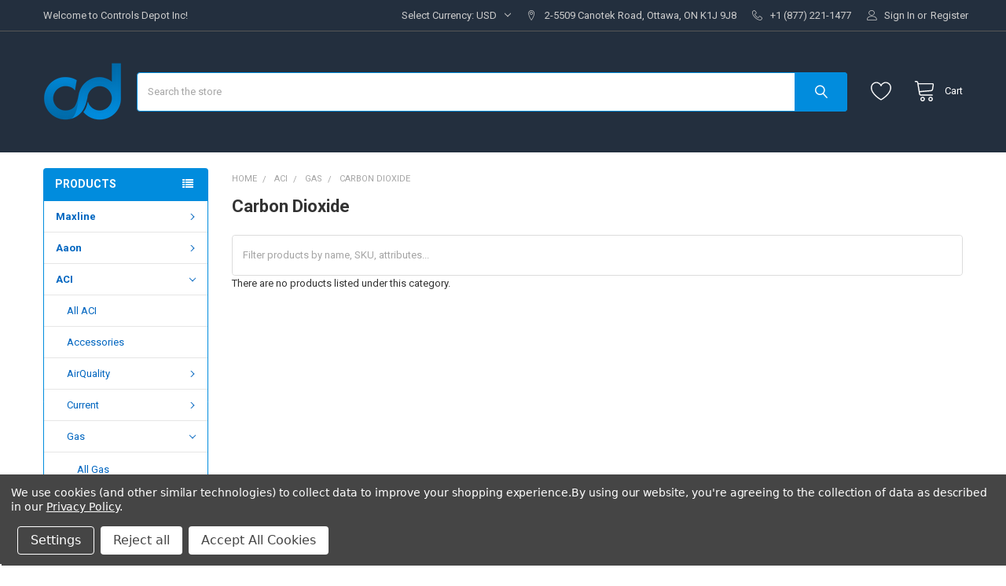

--- FILE ---
content_type: text/html; charset=UTF-8
request_url: https://controlsdepot.com/building-automation/aci/gas/carbon-dioxide.html
body_size: 42939
content:


    <!DOCTYPE html>
<html class="no-js" lang="en">
    
    <head>
        <title>ACI - Gas - Carbon Dioxide - Controls Depot Inc</title>
        <link rel="dns-prefetch preconnect" href="https://cdn11.bigcommerce.com/s-mrwhcruiyj" crossorigin><link rel="dns-prefetch preconnect" href="https://fonts.googleapis.com/" crossorigin><link rel="dns-prefetch preconnect" href="https://fonts.gstatic.com/" crossorigin>
        <meta name="keywords" content="Building Automation, Controls Depot, KMC Controls, Spartan, Siemens, ACI, Belimo, Senva, QELsafty, HBX Controls, Yaskawa, Henrich, Lynxspring, IntesisBox"><link rel='canonical' href='https://controlsdepot.com/building-automation/aci/gas/carbon-dioxide.html' /><meta name='platform' content='bigcommerce.stencil' />
        
        

        <link href="https://cdn11.bigcommerce.com/s-mrwhcruiyj/product_images/favicon.png?t=1694608017" rel="shortcut icon">
        <meta name="viewport" content="width=device-width, initial-scale=1, maximum-scale=1">

        <script>
            document.documentElement.className = document.documentElement.className.replace('no-js', 'js');
        </script>

        <script>
    function browserSupportsAllFeatures() {
        return window.Promise
            && window.fetch
            && window.URL
            && window.URLSearchParams
            && window.WeakMap
            // object-fit support
            && ('objectFit' in document.documentElement.style);
    }

    function loadScript(src) {
        var js = document.createElement('script');
        js.src = src;
        js.onerror = function () {
            console.error('Failed to load polyfill script ' + src);
        };
        document.head.appendChild(js);
    }

    if (!browserSupportsAllFeatures()) {
        loadScript('https://cdn11.bigcommerce.com/s-mrwhcruiyj/stencil/e824ac00-439e-013c-27e3-4a776060af03/e/c72f4d40-9bc9-013e-cab3-6edb93088911/dist/theme-bundle.polyfills.js');
    }
</script>
        <script>window.consentManagerTranslations = `{"locale":"en","locales":{"consent_manager.data_collection_warning":"en","consent_manager.accept_all_cookies":"en","consent_manager.gdpr_settings":"en","consent_manager.data_collection_preferences":"en","consent_manager.manage_data_collection_preferences":"en","consent_manager.use_data_by_cookies":"en","consent_manager.data_categories_table":"en","consent_manager.allow":"en","consent_manager.accept":"en","consent_manager.deny":"en","consent_manager.dismiss":"en","consent_manager.reject_all":"en","consent_manager.category":"en","consent_manager.purpose":"en","consent_manager.functional_category":"en","consent_manager.functional_purpose":"en","consent_manager.analytics_category":"en","consent_manager.analytics_purpose":"en","consent_manager.targeting_category":"en","consent_manager.advertising_category":"en","consent_manager.advertising_purpose":"en","consent_manager.essential_category":"en","consent_manager.esential_purpose":"en","consent_manager.yes":"en","consent_manager.no":"en","consent_manager.not_available":"en","consent_manager.cancel":"en","consent_manager.save":"en","consent_manager.back_to_preferences":"en","consent_manager.close_without_changes":"en","consent_manager.unsaved_changes":"en","consent_manager.by_using":"en","consent_manager.agree_on_data_collection":"en","consent_manager.change_preferences":"en","consent_manager.cancel_dialog_title":"en","consent_manager.privacy_policy":"en","consent_manager.allow_category_tracking":"en","consent_manager.disallow_category_tracking":"en"},"translations":{"consent_manager.data_collection_warning":"We use cookies (and other similar technologies) to collect data to improve your shopping experience.","consent_manager.accept_all_cookies":"Accept All Cookies","consent_manager.gdpr_settings":"Settings","consent_manager.data_collection_preferences":"Website Data Collection Preferences","consent_manager.manage_data_collection_preferences":"Manage Website Data Collection Preferences","consent_manager.use_data_by_cookies":" uses data collected by cookies and JavaScript libraries to improve your shopping experience.","consent_manager.data_categories_table":"The table below outlines how we use this data by category. To opt out of a category of data collection, select 'No' and save your preferences.","consent_manager.allow":"Allow","consent_manager.accept":"Accept","consent_manager.deny":"Deny","consent_manager.dismiss":"Dismiss","consent_manager.reject_all":"Reject all","consent_manager.category":"Category","consent_manager.purpose":"Purpose","consent_manager.functional_category":"Functional","consent_manager.functional_purpose":"Enables enhanced functionality, such as videos and live chat. If you do not allow these, then some or all of these functions may not work properly.","consent_manager.analytics_category":"Analytics","consent_manager.analytics_purpose":"Provide statistical information on site usage, e.g., web analytics so we can improve this website over time.","consent_manager.targeting_category":"Targeting","consent_manager.advertising_category":"Advertising","consent_manager.advertising_purpose":"Used to create profiles or personalize content to enhance your shopping experience.","consent_manager.essential_category":"Essential","consent_manager.esential_purpose":"Essential for the site and any requested services to work, but do not perform any additional or secondary function.","consent_manager.yes":"Yes","consent_manager.no":"No","consent_manager.not_available":"N/A","consent_manager.cancel":"Cancel","consent_manager.save":"Save","consent_manager.back_to_preferences":"Back to Preferences","consent_manager.close_without_changes":"You have unsaved changes to your data collection preferences. Are you sure you want to close without saving?","consent_manager.unsaved_changes":"You have unsaved changes","consent_manager.by_using":"By using our website, you're agreeing to our","consent_manager.agree_on_data_collection":"By using our website, you're agreeing to the collection of data as described in our ","consent_manager.change_preferences":"You can change your preferences at any time","consent_manager.cancel_dialog_title":"Are you sure you want to cancel?","consent_manager.privacy_policy":"Privacy Policy","consent_manager.allow_category_tracking":"Allow [CATEGORY_NAME] tracking","consent_manager.disallow_category_tracking":"Disallow [CATEGORY_NAME] tracking"}}`;</script>
        
        <script>
            window.lazySizesConfig = window.lazySizesConfig || {};
            window.lazySizesConfig.loadMode = 1;
        </script>
        <script async src="https://cdn11.bigcommerce.com/s-mrwhcruiyj/stencil/e824ac00-439e-013c-27e3-4a776060af03/e/c72f4d40-9bc9-013e-cab3-6edb93088911/dist/theme-bundle.head_async.js"></script>

            <link href="https://fonts.googleapis.com/css?family=Roboto:700,400&display=block" rel="stylesheet">
            <script async src="https://cdn11.bigcommerce.com/s-mrwhcruiyj/stencil/e824ac00-439e-013c-27e3-4a776060af03/e/c72f4d40-9bc9-013e-cab3-6edb93088911/dist/theme-bundle.font.js"></script>
            <link data-stencil-stylesheet href="https://cdn11.bigcommerce.com/s-mrwhcruiyj/stencil/e824ac00-439e-013c-27e3-4a776060af03/e/c72f4d40-9bc9-013e-cab3-6edb93088911/css/theme-bea22b00-9177-013e-76e2-363941e20b3b.css" rel="stylesheet">
            <!-- Start Tracking Code for analytics_googleanalytics4 -->

<script data-cfasync="false" src="https://cdn11.bigcommerce.com/shared/js/google_analytics4_bodl_subscribers-358423becf5d870b8b603a81de597c10f6bc7699.js" integrity="sha256-gtOfJ3Avc1pEE/hx6SKj/96cca7JvfqllWA9FTQJyfI=" crossorigin="anonymous"></script>
<script data-cfasync="false">
  (function () {
    window.dataLayer = window.dataLayer || [];

    function gtag(){
        dataLayer.push(arguments);
    }

    function initGA4(event) {
         function setupGtag() {
            function configureGtag() {
                gtag('js', new Date());
                gtag('set', 'developer_id.dMjk3Nj', true);
                gtag('config', 'G-VX5H9B2Z6J');
            }

            var script = document.createElement('script');

            script.src = 'https://www.googletagmanager.com/gtag/js?id=G-VX5H9B2Z6J';
            script.async = true;
            script.onload = configureGtag;

            document.head.appendChild(script);
        }

        setupGtag();

        if (typeof subscribeOnBodlEvents === 'function') {
            subscribeOnBodlEvents('G-VX5H9B2Z6J', true);
        }

        window.removeEventListener(event.type, initGA4);
    }

    gtag('consent', 'default', {"ad_storage":"denied","ad_user_data":"denied","ad_personalization":"denied","analytics_storage":"denied","functionality_storage":"denied"})
            

    var eventName = document.readyState === 'complete' ? 'consentScriptsLoaded' : 'DOMContentLoaded';
    window.addEventListener(eventName, initGA4, false);
  })()
</script>

<!-- End Tracking Code for analytics_googleanalytics4 -->

<!-- Start Tracking Code for analytics_siteverification -->

<meta name="google-site-verification" content="gJ90Th2Fhg4SJKKaM6OAnPtjVhqT33k8VZjjJBgipXQ" />

<!-- End Tracking Code for analytics_siteverification -->


<script type="text/javascript" src="https://checkout-sdk.bigcommerce.com/v1/loader.js" defer ></script>
<script>window.consentManagerStoreConfig = function () { return {"storeName":"Controls Depot Inc","privacyPolicyUrl":"https:\/\/controlsdepot.com\/privacy-policy.html","writeKey":null,"improvedConsentManagerEnabled":true,"AlwaysIncludeScriptsWithConsentTag":true}; };</script>
<script type="text/javascript" src="https://cdn11.bigcommerce.com/shared/js/bodl-consent-32a446f5a681a22e8af09a4ab8f4e4b6deda6487.js" integrity="sha256-uitfaufFdsW9ELiQEkeOgsYedtr3BuhVvA4WaPhIZZY=" crossorigin="anonymous" defer></script>
<script type="text/javascript" src="https://cdn11.bigcommerce.com/shared/js/storefront/consent-manager-config-3013a89bb0485f417056882e3b5cf19e6588b7ba.js" defer></script>
<script type="text/javascript" src="https://cdn11.bigcommerce.com/shared/js/storefront/consent-manager-08633fe15aba542118c03f6d45457262fa9fac88.js" defer></script>
<script type="text/javascript">
var BCData = {};
</script>
<script>
var b2bHideBodyStyle = document.createElement('style');
b2bHideBodyStyle.id = 'b2b-account-page-hide-body';
 const removeCart = () => {
   const style = document.createElement('style');
   style.type = 'text/css';
   style.id = 'b2bPermissions-cartElement-id'
   style.innerHTML='[href="/cart.php"], #form-action-addToCart, [data-button-type="add-cart"], .button--cardAdd, .card-figcaption-button, [data-emthemesmodez-cart-item-add], .add-to-cart-button { display: none !important }'
   document.getElementsByTagName('head').item(0).appendChild(style); 
 }
 removeCart()
</script><!-- Global site tag (gtag.js) - Google Ads: AW-11463653843 -->
<script data-bc-cookie-consent="3" type="text/plain" async src="https://www.googletagmanager.com/gtag/js?id=AW-11463653843"></script>
<script data-bc-cookie-consent="3" type="text/plain">
  window.dataLayer = window.dataLayer || [];
  function gtag(){dataLayer.push(arguments);}
  gtag('js', new Date());

  gtag('config', 'AW-11463653843');
  gtag('set', 'developer_id.dMjk3Nj', true);
</script>
<!-- GA4 Code Start: View Product Content -->
<script data-bc-cookie-consent="3" type="text/plain">
</script>

 <script data-cfasync="false" src="https://microapps.bigcommerce.com/bodl-events/1.9.4/index.js" integrity="sha256-Y0tDj1qsyiKBRibKllwV0ZJ1aFlGYaHHGl/oUFoXJ7Y=" nonce="" crossorigin="anonymous"></script>
 <script data-cfasync="false" nonce="">

 (function() {
    function decodeBase64(base64) {
       const text = atob(base64);
       const length = text.length;
       const bytes = new Uint8Array(length);
       for (let i = 0; i < length; i++) {
          bytes[i] = text.charCodeAt(i);
       }
       const decoder = new TextDecoder();
       return decoder.decode(bytes);
    }
    window.bodl = JSON.parse(decodeBase64("[base64]"));
 })()

 </script>

<script nonce="">
(function () {
    var xmlHttp = new XMLHttpRequest();

    xmlHttp.open('POST', 'https://bes.gcp.data.bigcommerce.com/nobot');
    xmlHttp.setRequestHeader('Content-Type', 'application/json');
    xmlHttp.send('{"store_id":"1003004378","timezone_offset":"-4.0","timestamp":"2026-01-23T08:05:59.52370600Z","visit_id":"e93ef2a4-e974-49c0-a872-12ad87e65ec3","channel_id":1}');
})();
</script>

        

        <!-- snippet location htmlhead -->

         
    </head>
    <body class="csscolumns papaSupermarket-layout--left-sidebar 
        papaSupermarket-style--default
        papaSupermarket-pageType--category 
        papaSupermarket-page--pages-category 
        emthemesModez-productUniform
        papaSupermarket--hideContentNav
        papaSupermarket--showAllCategoriesMenu
        
        
        has-faceted
        
        
        
        " id="topOfPage">


        <!-- snippet location header -->
        <svg data-src="https://cdn11.bigcommerce.com/s-mrwhcruiyj/stencil/e824ac00-439e-013c-27e3-4a776060af03/e/c72f4d40-9bc9-013e-cab3-6edb93088911/img/icon-sprite.svg" class="icons-svg-sprite"></svg>

        <header class="header" role="banner"  data-stickymenu>
    <a href="#" class="mobileMenu-toggle" data-mobile-menu-toggle="menu">
        <span class="mobileMenu-toggleIcon">Toggle menu</span>
    </a>

    <div class="emthemesModez-header-topSection">
        <div class="container">
            <nav class="navUser navUser--storeInfo">
    <ul class="navUser-section">
        <li class="navUser-item">
            <span class="navUser-welcome">Welcome to Controls Depot Inc!</span>
        </li>
    </ul>
</nav>

<nav class="navUser">


        <ul class="navUser-section">
    <li class="navUser-item">
        <a class="navUser-action navUser-action--currencySelector has-dropdown" href="#" data-dropdown="currencySelection" aria-controls="currencySelection" aria-expanded="false"><span class='emthemesModez-currency-label'>Select Currency:&nbsp;</span><span class='emthemesModez-currency-value'>USD</span> <i class="icon" aria-hidden="true"><svg><use href="#icon-chevron-down" /></svg></i></a>
        <ul class="dropdown-menu" id="currencySelection" data-dropdown-content aria-hidden="true" tabindex="-1">
            <li class="dropdown-menu-item">
                <a href="https://controlsdepot.com/building-automation/aci/gas/carbon-dioxide.html?setCurrencyId=1"
                   data-currency-code="CAD"
                   data-cart-currency-switch-url="https://controlsdepot.com/cart/change-currency"
                   data-warning="Promotions and gift certificates that don&#x27;t apply to the new currency will be removed from your cart. Are you sure you want to continue?"
                >
                Canadian Dollars
                </a>
            </li>
            <li class="dropdown-menu-item">
                <a href="https://controlsdepot.com/building-automation/aci/gas/carbon-dioxide.html?setCurrencyId=2"
                   data-currency-code="USD"
                   data-cart-currency-switch-url="https://controlsdepot.com/cart/change-currency"
                   data-warning="Promotions and gift certificates that don&#x27;t apply to the new currency will be removed from your cart. Are you sure you want to continue?"
                >
                <strong>US Dollar</strong>
                </a>
            </li>
        </ul>
    </li>
</ul>

    <ul class="navUser-section">
        
        <li class="navUser-item">
            <span class="navUser-action">
                <span class="navUser-item-icon emthemesModez-icon-linear-map-marker"></span>
                <span>2-5509 Canotek Road, Ottawa, ON K1J 9J8</span>
            </span>
        </li>

        <li class="navUser-item">
            <a class="navUser-action" href="tel:+1 (877) 221-1477">
                <span class="navUser-item-icon emthemesModez-icon-linear-phone-handset"></span>
                <span>+1 (877) 221-1477</span>
            </a>
        </li>

        <li class="navUser-item navUser-item--account">
                <a class="navUser-action" href="/login.php">
                    <span class="navUser-item-icon navUser-item-loginIcon emthemesModez-icon-linear-user"></span>
                    <span class="navUser-item-loginLabel">Sign In</span>
                </a>
                    <span class="navUser-or">or</span> <a class="navUser-action" href="/login.php?action=create_account">Register</a>
        </li>
    </ul>
</nav>
        </div>
    </div>

    <div class="emthemesModez-header-userSection emthemesModez-header-userSection--logo-left">
        <div class="container">
            <nav class="navUser">
    
    <ul class="navUser-section navUser-section--alt">


            <li class="navUser-item">
                <a class="navUser-action navUser-action--wishlist" href="/wishlist.php" title="Wish Lists">
                    <span class="navUser-item-icon navUser-item-wishlistIcon"><svg class="icon"><use href="#icon-heart" /></svg></span>
                    <span class="navUser-item-wishlistLabel"><span class='firstword'>Wish </span>Lists</span>
                </a>
            </li>
        

        <li class="navUser-item navUser-item--compare">
            <a class="navUser-action navUser-action--compare" href="/compare" data-compare-nav>Compare <span class="countPill countPill--positive countPill--alt"></span></a>
        </li>
        

        <li class="navUser-item navUser-item--recentlyViewed">
            <a class="navUser-action navUser-action--recentlyViewed" href="#recently-viewed" data-dropdown="recently-viewed-dropdown" data-options="align:right" title="Recently Viewed" style="display:none">
                <span class="navUser-item-icon navUser-item-recentlyViewedIcon"><svg class="icon"><use href="#icon-recent-list" /></svg></span>
                <span class="navUser-item-recentlyViewedLabel"><span class='firstword'>Recently </span>Viewed</span>
            </a>
            <div class="dropdown-menu" id="recently-viewed-dropdown" data-dropdown-content aria-hidden="true"></div>
        </li>

        <li class="navUser-item navUser-item--cart">

            <a
                class="navUser-action navUser-action--cart"
                data-cart-preview
                data-dropdown="cart-preview-dropdown"
                data-options="align:right"
                href="/cart.php"
                title="Cart">
                <span class="navUser-item-icon navUser-item-cartIcon"><svg class="icon"><use href="#icon-cart" /></svg></span>
                <span class="navUser-item-cartLabel">Cart</span> <span class="countPill cart-quantity"></span>
            </a>

            <div class="dropdown-menu" id="cart-preview-dropdown" data-dropdown-content aria-hidden="true"></div>
        </li>
    </ul>
</nav>

                <div class="header-logo header-logo--left">
                    <a href="https://controlsdepot.com/" data-instantload='{"page":"home"}'>
            <div class="header-logo-image-container">
                <img class="header-logo-image" src="https://cdn11.bigcommerce.com/s-mrwhcruiyj/images/stencil/100x95/logo_1696272120__80476.original_1697915559.original.png" srcset="https://cdn11.bigcommerce.com/s-mrwhcruiyj/images/stencil/100x95/logo_1696272120__80476.original_1697915559.original.png 1x, https://cdn11.bigcommerce.com/s-mrwhcruiyj/images/stencil/200w/logo_1696272120__80476.original_1697915559.original.png 2x" alt="Controls Depot Inc" title="Controls Depot Inc">
            </div>
</a>
                </div>

            <div class="emthemesModez-quickSearch" data-prevent-quick-search-close>
    <!-- snippet location forms_search -->
    <form class="form" action="/search.php">
        <fieldset class="form-fieldset">
            <div class="form-field">
                <label class="is-srOnly" for="search_query">Search</label>
                <div class="form-prefixPostfix wrap">
                    <input class="form-input" data-search-quick name="search_query" id="search_query" data-error-message="Search field cannot be empty." placeholder="Search the store" autocomplete="off">
                    <input type="submit" class="button button--primary form-prefixPostfix-button--postfix" value="Search" />
                </div>
            </div>
        </fieldset>
    </form>
</div>
        </div>
    </div>

    <div class="navPages-container" id="menu" data-menu>
        <div class="container">
            <nav class="navPages">

        <div class="emthemesModez-navPages-verticalCategories-container">
            <a class="navPages-action has-subMenu" data-collapsible="emthemesModez-verticalCategories"
                data-collapsible-disabled-breakpoint="medium"
                data-collapsible-disabled-state="open"
                data-collapsible-enabled-state="closed">Products</a>
            <div class="emthemesModez-verticalCategories " id="emthemesModez-verticalCategories" data-emthemesmodez-fix-height="emthemesModez-section1-container" aria-hidden="true">
                <ul class="navPages-list navPages-list--categories">

                            <li class="navPages-item navPages-item--standard">
                                <a class="navPages-action has-subMenu " href="https://controlsdepot.com/building-automation/maxline.html"
    data-instantload
    
    data-collapsible="navPages-2765"
    data-collapsible-disabled-breakpoint="medium"
    data-collapsible-disabled-state="open"
    data-collapsible-enabled-state="closed">
    Maxline <i class="icon navPages-action-moreIcon" aria-hidden="true"><svg><use href="#icon-chevron-down" /></svg></i>
</a>
<div class="navPage-subMenu
            navPage-subMenu--standard
            " id="navPages-2765" aria-hidden="true" tabindex="-1">
    <ul class="navPage-subMenu-list">
        <li class="navPage-subMenu-item">
            <a class="navPage-subMenu-action navPages-action" href="https://controlsdepot.com/building-automation/maxline.html" data-instantload>All Maxline</a>
        </li>
            <li class="navPage-subMenu-item">
                    <a class="navPage-subMenu-action navPages-action" href="https://controlsdepot.com/building-automation/maxline/ax-drivers.html" data-instantload >AX Drivers</a>
            </li>
            <li class="navPage-subMenu-item">
                    <a class="navPage-subMenu-action navPages-action" href="https://controlsdepot.com/building-automation/maxline/mim-drivers.html" data-instantload >MIM Drivers</a>
            </li>
            <li class="navPage-subMenu-item">
                    <a class="navPage-subMenu-action navPages-action" href="https://controlsdepot.com/building-automation/maxline/n4-drivers.html" data-instantload >N4 Drivers</a>
            </li>
    </ul>
</div>
                            </li>
                            <li class="navPages-item navPages-item--standard">
                                <a class="navPages-action has-subMenu " href="https://controlsdepot.com/building-automation/aaon.html"
    data-instantload
    
    data-collapsible="navPages-364"
    data-collapsible-disabled-breakpoint="medium"
    data-collapsible-disabled-state="open"
    data-collapsible-enabled-state="closed">
    Aaon <i class="icon navPages-action-moreIcon" aria-hidden="true"><svg><use href="#icon-chevron-down" /></svg></i>
</a>
<div class="navPage-subMenu
            navPage-subMenu--standard
            " id="navPages-364" aria-hidden="true" tabindex="-1">
    <ul class="navPage-subMenu-list">
        <li class="navPage-subMenu-item">
            <a class="navPage-subMenu-action navPages-action" href="https://controlsdepot.com/building-automation/aaon.html" data-instantload>All Aaon</a>
        </li>
            <li class="navPage-subMenu-item">
                    <a class="navPage-subMenu-action navPages-action" href="https://controlsdepot.com/building-automation/aaon/accessories.html" data-instantload >Accessories</a>
            </li>
            <li class="navPage-subMenu-item">
                    <a class="navPage-subMenu-action navPages-action" href="https://controlsdepot.com/building-automation/aaon/controllers.html" data-instantload >Controllers</a>
            </li>
            <li class="navPage-subMenu-item">
                    <a class="navPage-subMenu-action navPages-action" href="https://controlsdepot.com/building-automation/aaon/interface.html" data-instantload >Interface</a>
            </li>
            <li class="navPage-subMenu-item">
                    <a class="navPage-subMenu-action navPages-action" href="https://controlsdepot.com/building-automation/aaon/sensors.html" data-instantload >Sensors</a>
            </li>
    </ul>
</div>
                            </li>
                            <li class="navPages-item navPages-item--standard">
                                <a class="navPages-action has-subMenu " href="https://controlsdepot.com/building-automation/aci.html"
    data-instantload
    
    data-collapsible="navPages-38"
    data-collapsible-disabled-breakpoint="medium"
    data-collapsible-disabled-state="open"
    data-collapsible-enabled-state="closed">
    ACI <i class="icon navPages-action-moreIcon" aria-hidden="true"><svg><use href="#icon-chevron-down" /></svg></i>
</a>
<div class="navPage-subMenu
            navPage-subMenu--standard
            " id="navPages-38" aria-hidden="true" tabindex="-1">
    <ul class="navPage-subMenu-list">
        <li class="navPage-subMenu-item">
            <a class="navPage-subMenu-action navPages-action" href="https://controlsdepot.com/building-automation/aci.html" data-instantload>All ACI</a>
        </li>
            <li class="navPage-subMenu-item">
                    <a class="navPage-subMenu-action navPages-action" href="https://controlsdepot.com/building-automation/aci/accessories.html" data-instantload >Accessories</a>
            </li>
            <li class="navPage-subMenu-item">
                    <a
                        class="navPage-subMenu-action navPages-action has-subMenu"
                        href="https://controlsdepot.com/building-automation/aci/airquality.html"
                        data-instantload
                        
                        data-collapsible="navPages-1701"
                        data-collapsible-disabled-breakpoint="medium"
                        data-collapsible-disabled-state="open"
                        data-collapsible-enabled-state="closed">
                        AirQuality <i class="icon navPages-action-moreIcon" aria-hidden="true"><svg><use href="#icon-chevron-down" /></svg></i>
                    </a>
                    <ul class="navPage-childList" id="navPages-1701">
                        <li class="navPage-childList-item">
                            <a class="navPage-childList-action navPages-action" href="https://controlsdepot.com/building-automation/aci/airquality.html" data-instantload>All AirQuality</a>
                        </li>
                        <li class="navPage-childList-item">
                                <a class="navPage-childList-action navPages-action" data-instantload href="https://controlsdepot.com/building-automation/aci/airquality/pm.html" >Pm</a>
                        </li>
                        <li class="navPage-childList-item">
                                <a class="navPage-childList-action navPages-action" data-instantload href="https://controlsdepot.com/building-automation/aci/airquality/voc.html" >Voc</a>
                        </li>
                    </ul>
            </li>
            <li class="navPage-subMenu-item">
                    <a
                        class="navPage-subMenu-action navPages-action has-subMenu"
                        href="https://controlsdepot.com/building-automation/aci/current.html"
                        data-instantload
                        
                        data-collapsible="navPages-48"
                        data-collapsible-disabled-breakpoint="medium"
                        data-collapsible-disabled-state="open"
                        data-collapsible-enabled-state="closed">
                        Current <i class="icon navPages-action-moreIcon" aria-hidden="true"><svg><use href="#icon-chevron-down" /></svg></i>
                    </a>
                    <ul class="navPage-childList" id="navPages-48">
                        <li class="navPage-childList-item">
                            <a class="navPage-childList-action navPages-action" href="https://controlsdepot.com/building-automation/aci/current.html" data-instantload>All Current</a>
                        </li>
                        <li class="navPage-childList-item">
                                <a class="navPage-childList-action navPages-action" data-instantload href="https://controlsdepot.com/building-automation/aci/current/accessories.html" >Accessories</a>
                        </li>
                        <li class="navPage-childList-item">
                                <a class="navPage-childList-action navPages-action" data-instantload href="https://controlsdepot.com/building-automation/aci/current/adjustable-switches.html" >Adjustable Switches</a>
                        </li>
                        <li class="navPage-childList-item">
                                <a class="navPage-childList-action navPages-action" data-instantload href="https://controlsdepot.com/building-automation/aci/current/adjustableswitches.html" >AdjustableSwitches</a>
                        </li>
                        <li class="navPage-childList-item">
                                <a class="navPage-childList-action navPages-action" data-instantload href="https://controlsdepot.com/building-automation/aci/current/current-transformer.html" >Current Transformer</a>
                        </li>
                        <li class="navPage-childList-item">
                                <a class="navPage-childList-action navPages-action" data-instantload href="https://controlsdepot.com/building-automation/aci/current/currenttransformer.html" >CurrentTransformer</a>
                        </li>
                        <li class="navPage-childList-item">
                                <a class="navPage-childList-action navPages-action" data-instantload href="https://controlsdepot.com/building-automation/aci/current/power-monitoring.html" >Power Monitoring</a>
                        </li>
                        <li class="navPage-childList-item">
                                <a class="navPage-childList-action navPages-action" data-instantload href="https://controlsdepot.com/building-automation/aci/current/powermonitoring.html" >PowerMonitoring</a>
                        </li>
                    </ul>
            </li>
            <li class="navPage-subMenu-item">
                    <a
                        class="navPage-subMenu-action navPages-action has-subMenu"
                        href="https://controlsdepot.com/building-automation/aci/gas.html"
                        data-instantload
                        
                        data-collapsible="navPages-51"
                        data-collapsible-disabled-breakpoint="medium"
                        data-collapsible-disabled-state="open"
                        data-collapsible-enabled-state="closed">
                        Gas <i class="icon navPages-action-moreIcon" aria-hidden="true"><svg><use href="#icon-chevron-down" /></svg></i>
                    </a>
                    <ul class="navPage-childList" id="navPages-51">
                        <li class="navPage-childList-item">
                            <a class="navPage-childList-action navPages-action" href="https://controlsdepot.com/building-automation/aci/gas.html" data-instantload>All Gas</a>
                        </li>
                        <li class="navPage-childList-item">
                                <a class="navPage-childList-action navPages-action" data-instantload href="https://controlsdepot.com/building-automation/aci/gas/accessories.html" >Accessories</a>
                        </li>
                        <li class="navPage-childList-item">
                                <a class="navPage-childList-action navPages-action" data-instantload href="https://controlsdepot.com/building-automation/aci/gas/carbon-dioxide.html" >Carbon Dioxide</a>
                        </li>
                        <li class="navPage-childList-item">
                                <a class="navPage-childList-action navPages-action" data-instantload href="https://controlsdepot.com/building-automation/aci/gas/carbondioxide.html" >CarbonDioxide</a>
                        </li>
                        <li class="navPage-childList-item">
                                <a class="navPage-childList-action navPages-action" data-instantload href="https://controlsdepot.com/building-automation/aci/gas/combustible-gas.html" >Combustible Gas</a>
                        </li>
                        <li class="navPage-childList-item">
                                <a class="navPage-childList-action navPages-action" data-instantload href="https://controlsdepot.com/building-automation/aci/gas/combustiblegas.html" >CombustibleGas</a>
                        </li>
                        <li class="navPage-childList-item">
                                <a class="navPage-childList-action navPages-action" data-instantload href="https://controlsdepot.com/building-automation/aci/gas/controllers.html" >Controllers</a>
                        </li>
                        <li class="navPage-childList-item">
                                <a class="navPage-childList-action navPages-action" data-instantload href="https://controlsdepot.com/building-automation/aci/gas/misc-accessories.html" >Misc Accessories</a>
                        </li>
                        <li class="navPage-childList-item">
                                <a class="navPage-childList-action navPages-action" data-instantload href="https://controlsdepot.com/building-automation/aci/gas/miscaccessories.html" >MiscAccessories</a>
                        </li>
                        <li class="navPage-childList-item">
                                <a class="navPage-childList-action navPages-action" data-instantload href="https://controlsdepot.com/building-automation/aci/gas/q5-b5-replacement-sensors.html" >Q5 B5 Replacement Sensors</a>
                        </li>
                        <li class="navPage-childList-item">
                                <a class="navPage-childList-action navPages-action" data-instantload href="https://controlsdepot.com/building-automation/aci/gas/q5b5replacementsensors.html" >Q5B5ReplacementSensors</a>
                        </li>
                        <li class="navPage-childList-item">
                                <a class="navPage-childList-action navPages-action" data-instantload href="https://controlsdepot.com/building-automation/aci/gas/q6-b6-parts.html" >Q6 B6 Parts</a>
                        </li>
                        <li class="navPage-childList-item">
                                <a class="navPage-childList-action navPages-action" data-instantload href="https://controlsdepot.com/building-automation/aci/gas/q8-industrial-enclosure.html" >Q8 Industrial Enclosure</a>
                        </li>
                        <li class="navPage-childList-item">
                                <a class="navPage-childList-action navPages-action" data-instantload href="https://controlsdepot.com/building-automation/aci/gas/toxic-gas.html" >Toxic Gas</a>
                        </li>
                        <li class="navPage-childList-item">
                                <a class="navPage-childList-action navPages-action" data-instantload href="https://controlsdepot.com/building-automation/aci/gas/toxicgas.html" >ToxicGas</a>
                        </li>
                    </ul>
            </li>
            <li class="navPage-subMenu-item">
                    <a class="navPage-subMenu-action navPages-action" href="https://controlsdepot.com/building-automation/aci/interface.html" data-instantload >Interface</a>
            </li>
            <li class="navPage-subMenu-item">
                    <a class="navPage-subMenu-action navPages-action" href="https://controlsdepot.com/building-automation/aci/obsolete.html" data-instantload >Obsolete</a>
            </li>
            <li class="navPage-subMenu-item">
                    <a
                        class="navPage-subMenu-action navPages-action has-subMenu"
                        href="https://controlsdepot.com/building-automation/aci/pressure.html"
                        data-instantload
                        
                        data-collapsible="navPages-61"
                        data-collapsible-disabled-breakpoint="medium"
                        data-collapsible-disabled-state="open"
                        data-collapsible-enabled-state="closed">
                        Pressure <i class="icon navPages-action-moreIcon" aria-hidden="true"><svg><use href="#icon-chevron-down" /></svg></i>
                    </a>
                    <ul class="navPage-childList" id="navPages-61">
                        <li class="navPage-childList-item">
                            <a class="navPage-childList-action navPages-action" href="https://controlsdepot.com/building-automation/aci/pressure.html" data-instantload>All Pressure</a>
                        </li>
                        <li class="navPage-childList-item">
                                <a class="navPage-childList-action navPages-action" data-instantload href="https://controlsdepot.com/building-automation/aci/pressure/differential.html" >Differential</a>
                        </li>
                        <li class="navPage-childList-item">
                                <a class="navPage-childList-action navPages-action" data-instantload href="https://controlsdepot.com/building-automation/aci/pressure/gage-pressure.html" >Gage Pressure</a>
                        </li>
                        <li class="navPage-childList-item">
                                <a class="navPage-childList-action navPages-action" data-instantload href="https://controlsdepot.com/building-automation/aci/pressure/pressure-accessories.html" >Pressure Accessories</a>
                        </li>
                        <li class="navPage-childList-item">
                                <a class="navPage-childList-action navPages-action" data-instantload href="https://controlsdepot.com/building-automation/aci/pressure/pressureaccessories.html" >PressureAccessories</a>
                        </li>
                    </ul>
            </li>
            <li class="navPage-subMenu-item">
                    <a
                        class="navPage-subMenu-action navPages-action has-subMenu"
                        href="https://controlsdepot.com/building-automation/aci/relativehumidity.html"
                        data-instantload
                        
                        data-collapsible="navPages-1599"
                        data-collapsible-disabled-breakpoint="medium"
                        data-collapsible-disabled-state="open"
                        data-collapsible-enabled-state="closed">
                        RelativeHumidity <i class="icon navPages-action-moreIcon" aria-hidden="true"><svg><use href="#icon-chevron-down" /></svg></i>
                    </a>
                    <ul class="navPage-childList" id="navPages-1599">
                        <li class="navPage-childList-item">
                            <a class="navPage-childList-action navPages-action" href="https://controlsdepot.com/building-automation/aci/relativehumidity.html" data-instantload>All RelativeHumidity</a>
                        </li>
                        <li class="navPage-childList-item">
                                <a class="navPage-childList-action navPages-action" data-instantload href="https://controlsdepot.com/building-automation/aci/relativehumidity/outsideair.html" >OutsideAir</a>
                        </li>
                        <li class="navPage-childList-item">
                                <a class="navPage-childList-action navPages-action" data-instantload href="https://controlsdepot.com/building-automation/aci/relativehumidity/rh-temperature.html" >RH+Temperature</a>
                        </li>
                        <li class="navPage-childList-item">
                                <a class="navPage-childList-action navPages-action" data-instantload href="https://controlsdepot.com/building-automation/aci/relativehumidity/room.html" >Room</a>
                        </li>
                    </ul>
            </li>
            <li class="navPage-subMenu-item">
                    <a
                        class="navPage-subMenu-action navPages-action has-subMenu"
                        href="https://controlsdepot.com/building-automation/aci/rh-temperature.html"
                        data-instantload
                        
                        data-collapsible="navPages-1481"
                        data-collapsible-disabled-breakpoint="medium"
                        data-collapsible-disabled-state="open"
                        data-collapsible-enabled-state="closed">
                        RH+Temperature <i class="icon navPages-action-moreIcon" aria-hidden="true"><svg><use href="#icon-chevron-down" /></svg></i>
                    </a>
                    <ul class="navPage-childList" id="navPages-1481">
                        <li class="navPage-childList-item">
                            <a class="navPage-childList-action navPages-action" href="https://controlsdepot.com/building-automation/aci/rh-temperature.html" data-instantload>All RH+Temperature</a>
                        </li>
                        <li class="navPage-childList-item">
                                <a class="navPage-childList-action navPages-action" data-instantload href="https://controlsdepot.com/building-automation/aci/rh-temperature/nistrhcombo.html" >NistRHCombo</a>
                        </li>
                        <li class="navPage-childList-item">
                                <a class="navPage-childList-action navPages-action" data-instantload href="https://controlsdepot.com/building-automation/aci/rh-temperature/remoteprobe.html" >RemoteProbe</a>
                        </li>
                        <li class="navPage-childList-item">
                                <a class="navPage-childList-action navPages-action" data-instantload href="https://controlsdepot.com/building-automation/aci/rh-temperature/rh1duct.html" >RH1Duct</a>
                        </li>
                        <li class="navPage-childList-item">
                                <a class="navPage-childList-action navPages-action" data-instantload href="https://controlsdepot.com/building-automation/aci/rh-temperature/rh1outdoor.html" >RH1Outdoor</a>
                        </li>
                        <li class="navPage-childList-item">
                                <a class="navPage-childList-action navPages-action" data-instantload href="https://controlsdepot.com/building-automation/aci/rh-temperature/rh2duct.html" >RH2Duct</a>
                        </li>
                        <li class="navPage-childList-item">
                                <a class="navPage-childList-action navPages-action" data-instantload href="https://controlsdepot.com/building-automation/aci/rh-temperature/rh2outdoor.html" >RH2Outdoor</a>
                        </li>
                        <li class="navPage-childList-item">
                                <a class="navPage-childList-action navPages-action" data-instantload href="https://controlsdepot.com/building-automation/aci/rh-temperature/rh3duct.html" >RH3Duct</a>
                        </li>
                        <li class="navPage-childList-item">
                                <a class="navPage-childList-action navPages-action" data-instantload href="https://controlsdepot.com/building-automation/aci/rh-temperature/rh3outdoor.html" >RH3Outdoor</a>
                        </li>
                        <li class="navPage-childList-item">
                                <a class="navPage-childList-action navPages-action" data-instantload href="https://controlsdepot.com/building-automation/aci/rh-temperature/rh5duct.html" >RH5Duct</a>
                        </li>
                        <li class="navPage-childList-item">
                                <a class="navPage-childList-action navPages-action" data-instantload href="https://controlsdepot.com/building-automation/aci/rh-temperature/rh5outdoor.html" >RH5Outdoor</a>
                        </li>
                        <li class="navPage-childList-item">
                                <a class="navPage-childList-action navPages-action" data-instantload href="https://controlsdepot.com/building-automation/aci/rh-temperature/sunshield.html" >SunShield</a>
                        </li>
                        <li class="navPage-childList-item">
                                <a class="navPage-childList-action navPages-action" data-instantload href="https://controlsdepot.com/building-automation/aci/rh-temperature/wallplate.html" >WallPlate</a>
                        </li>
                    </ul>
            </li>
            <li class="navPage-subMenu-item">
                    <a
                        class="navPage-subMenu-action navPages-action has-subMenu"
                        href="https://controlsdepot.com/building-automation/aci/smokedetectors.html"
                        data-instantload
                        
                        data-collapsible="navPages-1471"
                        data-collapsible-disabled-breakpoint="medium"
                        data-collapsible-disabled-state="open"
                        data-collapsible-enabled-state="closed">
                        SmokeDetectors <i class="icon navPages-action-moreIcon" aria-hidden="true"><svg><use href="#icon-chevron-down" /></svg></i>
                    </a>
                    <ul class="navPage-childList" id="navPages-1471">
                        <li class="navPage-childList-item">
                            <a class="navPage-childList-action navPages-action" href="https://controlsdepot.com/building-automation/aci/smokedetectors.html" data-instantload>All SmokeDetectors</a>
                        </li>
                        <li class="navPage-childList-item">
                                <a class="navPage-childList-action navPages-action" data-instantload href="https://controlsdepot.com/building-automation/aci/smokedetectors/smokedetection.html" >SmokeDetection</a>
                        </li>
                    </ul>
            </li>
            <li class="navPage-subMenu-item">
                    <a
                        class="navPage-subMenu-action navPages-action has-subMenu"
                        href="https://controlsdepot.com/building-automation/aci/temperature.html"
                        data-instantload
                        
                        data-collapsible="navPages-44"
                        data-collapsible-disabled-breakpoint="medium"
                        data-collapsible-disabled-state="open"
                        data-collapsible-enabled-state="closed">
                        Temperature <i class="icon navPages-action-moreIcon" aria-hidden="true"><svg><use href="#icon-chevron-down" /></svg></i>
                    </a>
                    <ul class="navPage-childList" id="navPages-44">
                        <li class="navPage-childList-item">
                            <a class="navPage-childList-action navPages-action" href="https://controlsdepot.com/building-automation/aci/temperature.html" data-instantload>All Temperature</a>
                        </li>
                        <li class="navPage-childList-item">
                                <a class="navPage-childList-action navPages-action" data-instantload href="https://controlsdepot.com/building-automation/aci/temperature/accessories.html" >ACCESSORIES</a>
                        </li>
                        <li class="navPage-childList-item">
                                <a class="navPage-childList-action navPages-action" data-instantload href="https://controlsdepot.com/building-automation/aci/temperature/balco-rtds.html" >BALCO RTDS</a>
                        </li>
                        <li class="navPage-childList-item">
                                <a class="navPage-childList-action navPages-action" data-instantload href="https://controlsdepot.com/building-automation/aci/temperature/highlowtemperature.html" >HighLowTemperature</a>
                        </li>
                        <li class="navPage-childList-item">
                                <a class="navPage-childList-action navPages-action" data-instantload href="https://controlsdepot.com/building-automation/aci/temperature/nickel-rtds.html" >NICKEL RTDS</a>
                        </li>
                        <li class="navPage-childList-item">
                                <a class="navPage-childList-action navPages-action" data-instantload href="https://controlsdepot.com/building-automation/aci/temperature/platinum-rtds.html" >PLATINUM RTDS</a>
                        </li>
                        <li class="navPage-childList-item">
                                <a class="navPage-childList-action navPages-action" data-instantload href="https://controlsdepot.com/building-automation/aci/temperature/thermistors.html" >Thermistors</a>
                        </li>
                        <li class="navPage-childList-item">
                                <a class="navPage-childList-action navPages-action" data-instantload href="https://controlsdepot.com/building-automation/aci/temperature/transmitters.html" >TRANSMITTERS</a>
                        </li>
                    </ul>
            </li>
            <li class="navPage-subMenu-item">
                    <a class="navPage-subMenu-action navPages-action" href="https://controlsdepot.com/building-automation/aci/wireless.html" data-instantload >Wireless</a>
            </li>
    </ul>
</div>
                            </li>
                            <li class="navPages-item navPages-item--standard">
                                <a class="navPages-action has-subMenu " href="https://controlsdepot.com/building-automation/airzone.html"
    data-instantload
    
    data-collapsible="navPages-2197"
    data-collapsible-disabled-breakpoint="medium"
    data-collapsible-disabled-state="open"
    data-collapsible-enabled-state="closed">
    AIRZONE <i class="icon navPages-action-moreIcon" aria-hidden="true"><svg><use href="#icon-chevron-down" /></svg></i>
</a>
<div class="navPage-subMenu
            navPage-subMenu--standard
            " id="navPages-2197" aria-hidden="true" tabindex="-1">
    <ul class="navPage-subMenu-list">
        <li class="navPage-subMenu-item">
            <a class="navPage-subMenu-action navPages-action" href="https://controlsdepot.com/building-automation/airzone.html" data-instantload>All AIRZONE</a>
        </li>
            <li class="navPage-subMenu-item">
                    <a class="navPage-subMenu-action navPages-action" href="https://controlsdepot.com/building-automation/airzone/aidoo-pro.html" data-instantload >Aidoo Pro</a>
            </li>
            <li class="navPage-subMenu-item">
                    <a class="navPage-subMenu-action navPages-action" href="https://controlsdepot.com/building-automation/airzone/aidoo-wifi.html" data-instantload >Aidoo Wifi</a>
            </li>
            <li class="navPage-subMenu-item">
                    <a class="navPage-subMenu-action navPages-action" href="https://controlsdepot.com/building-automation/airzone/aidoo-z-wave-1.html" data-instantload >Aidoo Z-Wave</a>
            </li>
            <li class="navPage-subMenu-item">
                    <a class="navPage-subMenu-action navPages-action" href="https://controlsdepot.com/building-automation/airzone/easyzone-na.html" data-instantload >Easyzone NA</a>
            </li>
            <li class="navPage-subMenu-item">
                    <a class="navPage-subMenu-action navPages-action" href="https://controlsdepot.com/building-automation/airzone/vaf.html" data-instantload >VAF</a>
            </li>
            <li class="navPage-subMenu-item">
                    <a class="navPage-subMenu-action navPages-action" href="https://controlsdepot.com/building-automation/airzone/webserver.html" data-instantload >Webserver</a>
            </li>
    </ul>
</div>
                            </li>
                            <li class="navPages-item navPages-item--standard">
                                <a class="navPages-action has-subMenu " href="https://controlsdepot.com/building-automation/bapi.html"
    data-instantload
    
    data-collapsible="navPages-2250"
    data-collapsible-disabled-breakpoint="medium"
    data-collapsible-disabled-state="open"
    data-collapsible-enabled-state="closed">
    BAPI <i class="icon navPages-action-moreIcon" aria-hidden="true"><svg><use href="#icon-chevron-down" /></svg></i>
</a>
<div class="navPage-subMenu
            navPage-subMenu--standard
            " id="navPages-2250" aria-hidden="true" tabindex="-1">
    <ul class="navPage-subMenu-list">
        <li class="navPage-subMenu-item">
            <a class="navPage-subMenu-action navPages-action" href="https://controlsdepot.com/building-automation/bapi.html" data-instantload>All BAPI</a>
        </li>
            <li class="navPage-subMenu-item">
                    <a class="navPage-subMenu-action navPages-action" href="https://controlsdepot.com/building-automation/bapi/8-eta.html" data-instantload >(8) ETA</a>
            </li>
            <li class="navPage-subMenu-item">
                    <a class="navPage-subMenu-action navPages-action" href="https://controlsdepot.com/building-automation/bapi/accessories.html" data-instantload >Accessories</a>
            </li>
            <li class="navPage-subMenu-item">
                    <a class="navPage-subMenu-action navPages-action" href="https://controlsdepot.com/building-automation/bapi/air-quality.html" data-instantload >Air Quality</a>
            </li>
            <li class="navPage-subMenu-item">
                    <a class="navPage-subMenu-action navPages-action" href="https://controlsdepot.com/building-automation/bapi/averaging.html" data-instantload >Averaging</a>
            </li>
            <li class="navPage-subMenu-item">
                    <a class="navPage-subMenu-action navPages-action" href="https://controlsdepot.com/building-automation/bapi/cafeteria-solutions.html" data-instantload >Cafeteria Solutions</a>
            </li>
            <li class="navPage-subMenu-item">
                    <a class="navPage-subMenu-action navPages-action" href="https://controlsdepot.com/building-automation/bapi/eta.html" data-instantload >ETA</a>
            </li>
            <li class="navPage-subMenu-item">
                    <a class="navPage-subMenu-action navPages-action" href="https://controlsdepot.com/building-automation/bapi/humidity.html" data-instantload >Humidity</a>
            </li>
            <li class="navPage-subMenu-item">
                    <a class="navPage-subMenu-action navPages-action" href="https://controlsdepot.com/building-automation/bapi/manufacturing.html" data-instantload >Manufacturing</a>
            </li>
            <li class="navPage-subMenu-item">
                    <a class="navPage-subMenu-action navPages-action" href="https://controlsdepot.com/building-automation/bapi/panels.html" data-instantload >Panels</a>
            </li>
            <li class="navPage-subMenu-item">
                    <a class="navPage-subMenu-action navPages-action" href="https://controlsdepot.com/building-automation/bapi/pressure-sensor.html" data-instantload >Pressure Sensor</a>
            </li>
            <li class="navPage-subMenu-item">
                    <a class="navPage-subMenu-action navPages-action" href="https://controlsdepot.com/building-automation/bapi/temp-non-room.html" data-instantload >Temp Non Room</a>
            </li>
            <li class="navPage-subMenu-item">
                    <a class="navPage-subMenu-action navPages-action" href="https://controlsdepot.com/building-automation/bapi/temp-room.html" data-instantload >Temp Room</a>
            </li>
            <li class="navPage-subMenu-item">
                    <a class="navPage-subMenu-action navPages-action" href="https://controlsdepot.com/building-automation/bapi/thermowell.html" data-instantload >Thermowell</a>
            </li>
            <li class="navPage-subMenu-item">
                    <a class="navPage-subMenu-action navPages-action" href="https://controlsdepot.com/building-automation/bapi/wireless.html" data-instantload >Wireless</a>
            </li>
    </ul>
</div>
                            </li>
                            <li class="navPages-item navPages-item--standard">
                                <a class="navPages-action has-subMenu " href="https://controlsdepot.com/building-automation/belimo.html"
    data-instantload
    
    data-collapsible="navPages-342"
    data-collapsible-disabled-breakpoint="medium"
    data-collapsible-disabled-state="open"
    data-collapsible-enabled-state="closed">
    Belimo <i class="icon navPages-action-moreIcon" aria-hidden="true"><svg><use href="#icon-chevron-down" /></svg></i>
</a>
<div class="navPage-subMenu
            navPage-subMenu--standard
            " id="navPages-342" aria-hidden="true" tabindex="-1">
    <ul class="navPage-subMenu-list">
        <li class="navPage-subMenu-item">
            <a class="navPage-subMenu-action navPages-action" href="https://controlsdepot.com/building-automation/belimo.html" data-instantload>All Belimo</a>
        </li>
            <li class="navPage-subMenu-item">
                    <a
                        class="navPage-subMenu-action navPages-action has-subMenu"
                        href="https://controlsdepot.com/building-automation/belimo/actuators.html"
                        data-instantload
                        
                        data-collapsible="navPages-2307"
                        data-collapsible-disabled-breakpoint="medium"
                        data-collapsible-disabled-state="open"
                        data-collapsible-enabled-state="closed">
                        Actuators <i class="icon navPages-action-moreIcon" aria-hidden="true"><svg><use href="#icon-chevron-down" /></svg></i>
                    </a>
                    <ul class="navPage-childList" id="navPages-2307">
                        <li class="navPage-childList-item">
                            <a class="navPage-childList-action navPages-action" href="https://controlsdepot.com/building-automation/belimo/actuators.html" data-instantload>All Actuators</a>
                        </li>
                        <li class="navPage-childList-item">
                                <a class="navPage-childList-action navPages-action" data-instantload href="https://controlsdepot.com/building-automation/belimo/actuators/accessories.html" >Accessories</a>
                        </li>
                        <li class="navPage-childList-item">
                                <a class="navPage-childList-action navPages-action" data-instantload href="https://controlsdepot.com/building-automation/belimo/actuators/airflow-measurement-and-control.html" >Airflow Measurement and Control</a>
                        </li>
                        <li class="navPage-childList-item">
                                <a class="navPage-childList-action navPages-action" data-instantload href="https://controlsdepot.com/building-automation/belimo/actuators/fail-safe-actuators.html" >Fail-Safe Actuators</a>
                        </li>
                        <li class="navPage-childList-item">
                                <a class="navPage-childList-action navPages-action" data-instantload href="https://controlsdepot.com/building-automation/belimo/actuators/fire-smoke-actuators.html" >Fire &amp; Smoke Actuators</a>
                        </li>
                        <li class="navPage-childList-item">
                                <a class="navPage-childList-action navPages-action" data-instantload href="https://controlsdepot.com/building-automation/belimo/actuators/linear-actuators.html" >Linear Actuators</a>
                        </li>
                        <li class="navPage-childList-item">
                                <a class="navPage-childList-action navPages-action" data-instantload href="https://controlsdepot.com/building-automation/belimo/actuators/non-fail-safe-actuators.html" >Non Fail-Safe Actuators</a>
                        </li>
                        <li class="navPage-childList-item">
                                <a class="navPage-childList-action navPages-action" data-instantload href="https://controlsdepot.com/building-automation/belimo/actuators/outdoor-protected-actuators.html" >Outdoor Protected Actuators</a>
                        </li>
                        <li class="navPage-childList-item">
                                <a class="navPage-childList-action navPages-action" data-instantload href="https://controlsdepot.com/building-automation/belimo/actuators/quick-running-actuators.html" >Quick Running Actuators</a>
                        </li>
                    </ul>
            </li>
            <li class="navPage-subMenu-item">
                    <a class="navPage-subMenu-action navPages-action" href="https://controlsdepot.com/building-automation/belimo/retrofit.html" data-instantload >RetroFIT</a>
            </li>
            <li class="navPage-subMenu-item">
                    <a
                        class="navPage-subMenu-action navPages-action has-subMenu"
                        href="https://controlsdepot.com/building-automation/belimo/sensors-and-meters.html"
                        data-instantload
                        
                        data-collapsible="navPages-2302"
                        data-collapsible-disabled-breakpoint="medium"
                        data-collapsible-disabled-state="open"
                        data-collapsible-enabled-state="closed">
                        Sensors and Meters <i class="icon navPages-action-moreIcon" aria-hidden="true"><svg><use href="#icon-chevron-down" /></svg></i>
                    </a>
                    <ul class="navPage-childList" id="navPages-2302">
                        <li class="navPage-childList-item">
                            <a class="navPage-childList-action navPages-action" href="https://controlsdepot.com/building-automation/belimo/sensors-and-meters.html" data-instantload>All Sensors and Meters</a>
                        </li>
                        <li class="navPage-childList-item">
                                <a class="navPage-childList-action navPages-action" data-instantload href="https://controlsdepot.com/building-automation/belimo/sensors-and-meters/accessories.html" >Accessories</a>
                        </li>
                        <li class="navPage-childList-item">
                                <a class="navPage-childList-action navPages-action" data-instantload href="https://controlsdepot.com/building-automation/belimo/sensors-and-meters/duct-sensors-air.html" >Duct Sensors (Air)</a>
                        </li>
                        <li class="navPage-childList-item">
                                <a class="navPage-childList-action navPages-action" data-instantload href="https://controlsdepot.com/building-automation/belimo/sensors-and-meters/gas-monitoring-devices-air.html" >Gas Monitoring Devices (Air)</a>
                        </li>
                        <li class="navPage-childList-item">
                                <a class="navPage-childList-action navPages-action" data-instantload href="https://controlsdepot.com/building-automation/belimo/sensors-and-meters/meters-water.html" >Meters (Water)</a>
                        </li>
                        <li class="navPage-childList-item">
                                <a class="navPage-childList-action navPages-action" data-instantload href="https://controlsdepot.com/building-automation/belimo/sensors-and-meters/outdoor-sensors-air.html" >Outdoor Sensors (Air)</a>
                        </li>
                        <li class="navPage-childList-item">
                                <a class="navPage-childList-action navPages-action" data-instantload href="https://controlsdepot.com/building-automation/belimo/sensors-and-meters/pipe-sensors-water.html" >Pipe Sensors (Water)</a>
                        </li>
                        <li class="navPage-childList-item">
                                <a class="navPage-childList-action navPages-action" data-instantload href="https://controlsdepot.com/building-automation/belimo/sensors-and-meters/room-sensors-air.html" >Room Sensors (Air)</a>
                        </li>
                    </ul>
            </li>
            <li class="navPage-subMenu-item">
                    <a
                        class="navPage-subMenu-action navPages-action has-subMenu"
                        href="https://controlsdepot.com/building-automation/belimo/systems.html"
                        data-instantload
                        
                        data-collapsible="navPages-2318"
                        data-collapsible-disabled-breakpoint="medium"
                        data-collapsible-disabled-state="open"
                        data-collapsible-enabled-state="closed">
                        Systems <i class="icon navPages-action-moreIcon" aria-hidden="true"><svg><use href="#icon-chevron-down" /></svg></i>
                    </a>
                    <ul class="navPage-childList" id="navPages-2318">
                        <li class="navPage-childList-item">
                            <a class="navPage-childList-action navPages-action" href="https://controlsdepot.com/building-automation/belimo/systems.html" data-instantload>All Systems</a>
                        </li>
                        <li class="navPage-childList-item">
                                <a class="navPage-childList-action navPages-action" data-instantload href="https://controlsdepot.com/building-automation/belimo/systems/accessories.html" >Accessories</a>
                        </li>
                        <li class="navPage-childList-item">
                                <a class="navPage-childList-action navPages-action" data-instantload href="https://controlsdepot.com/building-automation/belimo/systems/bus-integration.html" >Bus Integration</a>
                        </li>
                        <li class="navPage-childList-item">
                                <a class="navPage-childList-action navPages-action" data-instantload href="https://controlsdepot.com/building-automation/belimo/systems/iot-actuators.html" >IoT Actuators</a>
                        </li>
                    </ul>
            </li>
            <li class="navPage-subMenu-item">
                    <a
                        class="navPage-subMenu-action navPages-action has-subMenu"
                        href="https://controlsdepot.com/building-automation/belimo/valves.html"
                        data-instantload
                        
                        data-collapsible="navPages-2313"
                        data-collapsible-disabled-breakpoint="medium"
                        data-collapsible-disabled-state="open"
                        data-collapsible-enabled-state="closed">
                        Valves <i class="icon navPages-action-moreIcon" aria-hidden="true"><svg><use href="#icon-chevron-down" /></svg></i>
                    </a>
                    <ul class="navPage-childList" id="navPages-2313">
                        <li class="navPage-childList-item">
                            <a class="navPage-childList-action navPages-action" href="https://controlsdepot.com/building-automation/belimo/valves.html" data-instantload>All Valves</a>
                        </li>
                        <li class="navPage-childList-item">
                                <a class="navPage-childList-action navPages-action" data-instantload href="https://controlsdepot.com/building-automation/belimo/valves/accessories.html" >Accessories</a>
                        </li>
                        <li class="navPage-childList-item">
                                <a class="navPage-childList-action navPages-action" data-instantload href="https://controlsdepot.com/building-automation/belimo/valves/ball-valves.html" >Ball Valves</a>
                        </li>
                        <li class="navPage-childList-item">
                                <a class="navPage-childList-action navPages-action" data-instantload href="https://controlsdepot.com/building-automation/belimo/valves/butterfly-valves.html" >Butterfly Valves</a>
                        </li>
                        <li class="navPage-childList-item">
                                <a class="navPage-childList-action navPages-action" data-instantload href="https://controlsdepot.com/building-automation/belimo/valves/characterized-control-valves.html" >Characterized Control Valves</a>
                        </li>
                        <li class="navPage-childList-item">
                                <a class="navPage-childList-action navPages-action" data-instantload href="https://controlsdepot.com/building-automation/belimo/valves/energy-valve.html" >Energy Valve</a>
                        </li>
                        <li class="navPage-childList-item">
                                <a class="navPage-childList-action navPages-action" data-instantload href="https://controlsdepot.com/building-automation/belimo/valves/globe-valves.html" >Globe Valves</a>
                        </li>
                        <li class="navPage-childList-item">
                                <a class="navPage-childList-action navPages-action" data-instantload href="https://controlsdepot.com/building-automation/belimo/valves/potable-water-valves.html" >Potable Water Valves</a>
                        </li>
                        <li class="navPage-childList-item">
                                <a class="navPage-childList-action navPages-action" data-instantload href="https://controlsdepot.com/building-automation/belimo/valves/pressure-independent-control-valves.html" >Pressure Independent Control Valves</a>
                        </li>
                        <li class="navPage-childList-item">
                                <a class="navPage-childList-action navPages-action" data-instantload href="https://controlsdepot.com/building-automation/belimo/valves/zone-valves.html" >Zone Valves</a>
                        </li>
                    </ul>
            </li>
    </ul>
</div>
                            </li>
                            <li class="navPages-item navPages-item--standard">
                                <a class="navPages-action" href="https://controlsdepot.com/building-automation/cimetrics.html" data-instantload >Cimetrics</a>
                            </li>
                            <li class="navPages-item navPages-item--standard">
                                <a class="navPages-action has-subMenu " href="https://controlsdepot.com/building-automation/copeland-white-rogers.html/"
    data-instantload
    
    data-collapsible="navPages-2495"
    data-collapsible-disabled-breakpoint="medium"
    data-collapsible-disabled-state="open"
    data-collapsible-enabled-state="closed">
    COPELAND WHITE ROGERS <i class="icon navPages-action-moreIcon" aria-hidden="true"><svg><use href="#icon-chevron-down" /></svg></i>
</a>
<div class="navPage-subMenu
            navPage-subMenu--standard
            " id="navPages-2495" aria-hidden="true" tabindex="-1">
    <ul class="navPage-subMenu-list">
        <li class="navPage-subMenu-item">
            <a class="navPage-subMenu-action navPages-action" href="https://controlsdepot.com/building-automation/copeland-white-rogers.html/" data-instantload>All COPELAND WHITE ROGERS</a>
        </li>
            <li class="navPage-subMenu-item">
                    <a class="navPage-subMenu-action navPages-action" href="https://controlsdepot.com/building-automation/copeland-white-rogers/heating-cooling-controls.html" data-instantload >Heating &amp; Cooling Controls</a>
            </li>
            <li class="navPage-subMenu-item">
                    <a class="navPage-subMenu-action navPages-action" href="https://controlsdepot.com/building-automation/copeland-white-rogers/indoor-air-quality.html" data-instantload >Indoor Air Quality</a>
            </li>
            <li class="navPage-subMenu-item">
                    <a class="navPage-subMenu-action navPages-action" href="https://controlsdepot.com/building-automation/copeland-white-rogers/motor.html" data-instantload >Motor</a>
            </li>
            <li class="navPage-subMenu-item">
                    <a
                        class="navPage-subMenu-action navPages-action has-subMenu"
                        href="https://controlsdepot.com/building-automation/copeland-white-rogers/thermostat.html"
                        data-instantload
                        
                        data-collapsible="navPages-2585"
                        data-collapsible-disabled-breakpoint="medium"
                        data-collapsible-disabled-state="open"
                        data-collapsible-enabled-state="closed">
                        Thermostat <i class="icon navPages-action-moreIcon" aria-hidden="true"><svg><use href="#icon-chevron-down" /></svg></i>
                    </a>
                    <ul class="navPage-childList" id="navPages-2585">
                        <li class="navPage-childList-item">
                            <a class="navPage-childList-action navPages-action" href="https://controlsdepot.com/building-automation/copeland-white-rogers/thermostat.html" data-instantload>All Thermostat</a>
                        </li>
                        <li class="navPage-childList-item">
                                <a class="navPage-childList-action navPages-action" data-instantload href="https://controlsdepot.com/building-automation/copeland-white-rogers/thermostat/mysa-smart-thermostat.html" >MYSA smart Thermostat</a>
                        </li>
                    </ul>
            </li>
            <li class="navPage-subMenu-item">
                    <a class="navPage-subMenu-action navPages-action" href="https://controlsdepot.com/building-automation/copeland-white-rogers/zone-valves.html" data-instantload >Zone Valves</a>
            </li>
            <li class="navPage-subMenu-item">
                    <a class="navPage-subMenu-action navPages-action" href="https://controlsdepot.com/building-automation/copeland-white-rogers/zoning-control.html" data-instantload >Zoning control</a>
            </li>
    </ul>
</div>
                            </li>
                            <li class="navPages-item navPages-item--standard">
                                <a class="navPages-action has-subMenu " href="https://controlsdepot.com/building-automation/cristal-controls.html/"
    data-instantload
    
    data-collapsible="navPages-2614"
    data-collapsible-disabled-breakpoint="medium"
    data-collapsible-disabled-state="open"
    data-collapsible-enabled-state="closed">
    Cristal Controls <i class="icon navPages-action-moreIcon" aria-hidden="true"><svg><use href="#icon-chevron-down" /></svg></i>
</a>
<div class="navPage-subMenu
            navPage-subMenu--standard
            " id="navPages-2614" aria-hidden="true" tabindex="-1">
    <ul class="navPage-subMenu-list">
        <li class="navPage-subMenu-item">
            <a class="navPage-subMenu-action navPages-action" href="https://controlsdepot.com/building-automation/cristal-controls.html/" data-instantload>All Cristal Controls</a>
        </li>
            <li class="navPage-subMenu-item">
                    <a class="navPage-subMenu-action navPages-action" href="https://controlsdepot.com/building-automation/cristal-controls/ccpa-series-analog-control-signal.html" data-instantload >CCPA SERIES Analog control signal</a>
            </li>
            <li class="navPage-subMenu-item">
                    <a class="navPage-subMenu-action navPages-action" href="https://controlsdepot.com/building-automation/cristal-controls/ccs-series-scr-zero-crossing.html" data-instantload >CCS SERIES SCR zero crossing</a>
            </li>
            <li class="navPage-subMenu-item">
                    <a class="navPage-subMenu-action navPages-action" href="https://controlsdepot.com/building-automation/cristal-controls/cct-series-triac.html" data-instantload >CCT SERIES TRIAC</a>
            </li>
            <li class="navPage-subMenu-item">
                    <a class="navPage-subMenu-action navPages-action" href="https://controlsdepot.com/building-automation/cristal-controls/energy-management-system.html" data-instantload >Energy management system</a>
            </li>
            <li class="navPage-subMenu-item">
                    <a class="navPage-subMenu-action navPages-action" href="https://controlsdepot.com/building-automation/cristal-controls/replacement-parts.html" data-instantload >Replacement parts</a>
            </li>
            <li class="navPage-subMenu-item">
                    <a class="navPage-subMenu-action navPages-action" href="https://controlsdepot.com/building-automation/cristal-controls/step-controllers.html" data-instantload >Step Controllers</a>
            </li>
            <li class="navPage-subMenu-item">
                    <a class="navPage-subMenu-action navPages-action" href="https://controlsdepot.com/building-automation/cristal-controls/thermostats-accessories.html" data-instantload >Thermostats &amp; Accessories</a>
            </li>
    </ul>
</div>
                            </li>
                            <li class="navPages-item navPages-item--standard">
                                <a class="navPages-action has-subMenu " href="https://controlsdepot.com/building-automation/finder.html/"
    data-instantload
    
    data-collapsible="navPages-2693"
    data-collapsible-disabled-breakpoint="medium"
    data-collapsible-disabled-state="open"
    data-collapsible-enabled-state="closed">
    Finder <i class="icon navPages-action-moreIcon" aria-hidden="true"><svg><use href="#icon-chevron-down" /></svg></i>
</a>
<div class="navPage-subMenu
            navPage-subMenu--standard
            " id="navPages-2693" aria-hidden="true" tabindex="-1">
    <ul class="navPage-subMenu-list">
        <li class="navPage-subMenu-item">
            <a class="navPage-subMenu-action navPages-action" href="https://controlsdepot.com/building-automation/finder.html/" data-instantload>All Finder</a>
        </li>
            <li class="navPage-subMenu-item">
                    <a
                        class="navPage-subMenu-action navPages-action has-subMenu"
                        href="https://controlsdepot.com/building-automation/finder/industrial.html"
                        data-instantload
                        
                        data-collapsible="navPages-2694"
                        data-collapsible-disabled-breakpoint="medium"
                        data-collapsible-disabled-state="open"
                        data-collapsible-enabled-state="closed">
                        Industrial <i class="icon navPages-action-moreIcon" aria-hidden="true"><svg><use href="#icon-chevron-down" /></svg></i>
                    </a>
                    <ul class="navPage-childList" id="navPages-2694">
                        <li class="navPage-childList-item">
                            <a class="navPage-childList-action navPages-action" href="https://controlsdepot.com/building-automation/finder/industrial.html" data-instantload>All Industrial</a>
                        </li>
                        <li class="navPage-childList-item">
                                <a class="navPage-childList-action navPages-action" data-instantload href="https://controlsdepot.com/building-automation/finder/industrial/dimmer.html" >Dimmer</a>
                        </li>
                        <li class="navPage-childList-item">
                                <a class="navPage-childList-action navPages-action" data-instantload href="https://controlsdepot.com/building-automation/finder/industrial/energy-meters.html" >Energy meters</a>
                        </li>
                        <li class="navPage-childList-item">
                                <a class="navPage-childList-action navPages-action" data-instantload href="https://controlsdepot.com/building-automation/finder/industrial/forcibly-guided-contacts-relays.html" >Forcibly guided contacts relays</a>
                        </li>
                        <li class="navPage-childList-item">
                                <a class="navPage-childList-action navPages-action" data-instantload href="https://controlsdepot.com/building-automation/finder/industrial/high-current-terminal-blocks.html" >High current terminal blocks</a>
                        </li>
                        <li class="navPage-childList-item">
                                <a class="navPage-childList-action navPages-action" data-instantload href="https://controlsdepot.com/building-automation/finder/industrial/industrial-relays.html" >Industrial relays</a>
                        </li>
                        <li class="navPage-childList-item">
                                <a class="navPage-childList-action navPages-action" data-instantload href="https://controlsdepot.com/building-automation/finder/industrial/industrial-thermoregulation.html" >Industrial thermoregulation</a>
                        </li>
                        <li class="navPage-childList-item">
                                <a class="navPage-childList-action navPages-action" data-instantload href="https://controlsdepot.com/building-automation/finder/industrial/miscellaneous.html" >Miscellaneous</a>
                        </li>
                        <li class="navPage-childList-item">
                                <a class="navPage-childList-action navPages-action" data-instantload href="https://controlsdepot.com/building-automation/finder/industrial/modular-contactors.html" >Modular contactors</a>
                        </li>
                        <li class="navPage-childList-item">
                                <a class="navPage-childList-action navPages-action" data-instantload href="https://controlsdepot.com/building-automation/finder/industrial/movement-detectors.html" >Movement detectors</a>
                        </li>
                        <li class="navPage-childList-item">
                                <a class="navPage-childList-action navPages-action" data-instantload href="https://controlsdepot.com/building-automation/finder/industrial/p-c-b-relays.html" >P.C.B. Relays</a>
                        </li>
                        <li class="navPage-childList-item">
                                <a class="navPage-childList-action navPages-action" data-instantload href="https://controlsdepot.com/building-automation/finder/industrial/products-for-railway-applications.html" >Products for railway applications</a>
                        </li>
                        <li class="navPage-childList-item">
                                <a class="navPage-childList-action navPages-action" data-instantload href="https://controlsdepot.com/building-automation/finder/industrial/programmable-logic-relays.html" >Programmable Logic Relays</a>
                        </li>
                        <li class="navPage-childList-item">
                                <a class="navPage-childList-action navPages-action" data-instantload href="https://controlsdepot.com/building-automation/finder/industrial/relay-interface-modules.html" >Relay interface modules</a>
                        </li>
                        <li class="navPage-childList-item">
                                <a class="navPage-childList-action navPages-action" data-instantload href="https://controlsdepot.com/building-automation/finder/industrial/solid-state-relays.html" >Solid State Relays</a>
                        </li>
                        <li class="navPage-childList-item">
                                <a class="navPage-childList-action navPages-action" data-instantload href="https://controlsdepot.com/building-automation/finder/industrial/timer.html" >Timer</a>
                        </li>
                    </ul>
            </li>
    </ul>
</div>
                            </li>
                            <li class="navPages-item navPages-item--standard">
                                <a class="navPages-action has-subMenu " href="https://controlsdepot.com/building-automation/functional-devices.html"
    data-instantload
    
    data-collapsible="navPages-1743"
    data-collapsible-disabled-breakpoint="medium"
    data-collapsible-disabled-state="open"
    data-collapsible-enabled-state="closed">
    Functional Devices <i class="icon navPages-action-moreIcon" aria-hidden="true"><svg><use href="#icon-chevron-down" /></svg></i>
</a>
<div class="navPage-subMenu
            navPage-subMenu--standard
            " id="navPages-1743" aria-hidden="true" tabindex="-1">
    <ul class="navPage-subMenu-list">
        <li class="navPage-subMenu-item">
            <a class="navPage-subMenu-action navPages-action" href="https://controlsdepot.com/building-automation/functional-devices.html" data-instantload>All Functional Devices</a>
        </li>
            <li class="navPage-subMenu-item">
                    <a
                        class="navPage-subMenu-action navPages-action has-subMenu"
                        href="https://controlsdepot.com/building-automation/functionaldevices/accessories.html"
                        data-instantload
                        
                        data-collapsible="navPages-1744"
                        data-collapsible-disabled-breakpoint="medium"
                        data-collapsible-disabled-state="open"
                        data-collapsible-enabled-state="closed">
                        Accessories <i class="icon navPages-action-moreIcon" aria-hidden="true"><svg><use href="#icon-chevron-down" /></svg></i>
                    </a>
                    <ul class="navPage-childList" id="navPages-1744">
                        <li class="navPage-childList-item">
                            <a class="navPage-childList-action navPages-action" href="https://controlsdepot.com/building-automation/functionaldevices/accessories.html" data-instantload>All Accessories</a>
                        </li>
                        <li class="navPage-childList-item">
                                <a class="navPage-childList-action navPages-action" data-instantload href="https://controlsdepot.com/building-automation/functionaldevices/accessories/accesories.html" >Accesories</a>
                        </li>
                        <li class="navPage-childList-item">
                                <a class="navPage-childList-action navPages-action" data-instantload href="https://controlsdepot.com/building-automation/functionaldevices/accessories/accessories.html" >Accessories</a>
                        </li>
                        <li class="navPage-childList-item">
                                <a class="navPage-childList-action navPages-action" data-instantload href="https://controlsdepot.com/building-automation/functionaldevices/accessories/keylatch.html" >KeyLatch</a>
                        </li>
                        <li class="navPage-childList-item">
                                <a class="navPage-childList-action navPages-action" data-instantload href="https://controlsdepot.com/building-automation/functionaldevices/accessories/mountingtrack.html" >MountingTrack</a>
                        </li>
                        <li class="navPage-childList-item">
                                <a class="navPage-childList-action navPages-action" data-instantload href="https://controlsdepot.com/building-automation/functionaldevices/accessories/replacement.html" >Replacement</a>
                        </li>
                        <li class="navPage-childList-item">
                                <a class="navPage-childList-action navPages-action" data-instantload href="https://controlsdepot.com/building-automation/functionaldevices/accessories/subpanel.html" >SubPanel</a>
                        </li>
                    </ul>
            </li>
            <li class="navPage-subMenu-item">
                    <a
                        class="navPage-subMenu-action navPages-action has-subMenu"
                        href="https://controlsdepot.com/building-automation/functionaldevices/currentsensorrelaycombos.html"
                        data-instantload
                        
                        data-collapsible="navPages-1820"
                        data-collapsible-disabled-breakpoint="medium"
                        data-collapsible-disabled-state="open"
                        data-collapsible-enabled-state="closed">
                        CurrentSensorRelayCombos <i class="icon navPages-action-moreIcon" aria-hidden="true"><svg><use href="#icon-chevron-down" /></svg></i>
                    </a>
                    <ul class="navPage-childList" id="navPages-1820">
                        <li class="navPage-childList-item">
                            <a class="navPage-childList-action navPages-action" href="https://controlsdepot.com/building-automation/functionaldevices/currentsensorrelaycombos.html" data-instantload>All CurrentSensorRelayCombos</a>
                        </li>
                        <li class="navPage-childList-item">
                                <a class="navPage-childList-action navPages-action" data-instantload href="https://controlsdepot.com/building-automation/functionaldevices/currentsensorrelaycombos/combinationrelay.html" >CombinationRelay</a>
                        </li>
                        <li class="navPage-childList-item">
                                <a class="navPage-childList-action navPages-action" data-instantload href="https://controlsdepot.com/building-automation/functionaldevices/currentsensorrelaycombos/enclosed.html" >Enclosed</a>
                        </li>
                        <li class="navPage-childList-item">
                                <a class="navPage-childList-action navPages-action" data-instantload href="https://controlsdepot.com/building-automation/functionaldevices/currentsensorrelaycombos/transducers.html" >Transducers</a>
                        </li>
                    </ul>
            </li>
            <li class="navPage-subMenu-item">
                    <a
                        class="navPage-subMenu-action navPages-action has-subMenu"
                        href="https://controlsdepot.com/building-automation/functionaldevices/currentsensors.html"
                        data-instantload
                        
                        data-collapsible="navPages-1764"
                        data-collapsible-disabled-breakpoint="medium"
                        data-collapsible-disabled-state="open"
                        data-collapsible-enabled-state="closed">
                        CurrentSensors <i class="icon navPages-action-moreIcon" aria-hidden="true"><svg><use href="#icon-chevron-down" /></svg></i>
                    </a>
                    <ul class="navPage-childList" id="navPages-1764">
                        <li class="navPage-childList-item">
                            <a class="navPage-childList-action navPages-action" href="https://controlsdepot.com/building-automation/functionaldevices/currentsensors.html" data-instantload>All CurrentSensors</a>
                        </li>
                        <li class="navPage-childList-item">
                                <a class="navPage-childList-action navPages-action" data-instantload href="https://controlsdepot.com/building-automation/functionaldevices/currentsensors/combinationrelay.html" >CombinationRelay</a>
                        </li>
                        <li class="navPage-childList-item">
                                <a class="navPage-childList-action navPages-action" data-instantload href="https://controlsdepot.com/building-automation/functionaldevices/currentsensors/internalsensor.html" >InternalSensor</a>
                        </li>
                        <li class="navPage-childList-item">
                                <a class="navPage-childList-action navPages-action" data-instantload href="https://controlsdepot.com/building-automation/functionaldevices/currentsensors/mini.html" >Mini</a>
                        </li>
                        <li class="navPage-childList-item">
                                <a class="navPage-childList-action navPages-action" data-instantload href="https://controlsdepot.com/building-automation/functionaldevices/currentsensors/remotesensor.html" >RemoteSensor</a>
                        </li>
                        <li class="navPage-childList-item">
                                <a class="navPage-childList-action navPages-action" data-instantload href="https://controlsdepot.com/building-automation/functionaldevices/currentsensors/transducers.html" >Transducers</a>
                        </li>
                    </ul>
            </li>
            <li class="navPage-subMenu-item">
                    <a
                        class="navPage-subMenu-action navPages-action has-subMenu"
                        href="https://controlsdepot.com/building-automation/functionaldevices/enclosures.html"
                        data-instantload
                        
                        data-collapsible="navPages-1772"
                        data-collapsible-disabled-breakpoint="medium"
                        data-collapsible-disabled-state="open"
                        data-collapsible-enabled-state="closed">
                        Enclosures <i class="icon navPages-action-moreIcon" aria-hidden="true"><svg><use href="#icon-chevron-down" /></svg></i>
                    </a>
                    <ul class="navPage-childList" id="navPages-1772">
                        <li class="navPage-childList-item">
                            <a class="navPage-childList-action navPages-action" href="https://controlsdepot.com/building-automation/functionaldevices/enclosures.html" data-instantload>All Enclosures</a>
                        </li>
                        <li class="navPage-childList-item">
                                <a class="navPage-childList-action navPages-action" data-instantload href="https://controlsdepot.com/building-automation/functionaldevices/enclosures/metal.html" >Metal</a>
                        </li>
                        <li class="navPage-childList-item">
                                <a class="navPage-childList-action navPages-action" data-instantload href="https://controlsdepot.com/building-automation/functionaldevices/enclosures/plastic.html" >Plastic</a>
                        </li>
                    </ul>
            </li>
            <li class="navPage-subMenu-item">
                    <a
                        class="navPage-subMenu-action navPages-action has-subMenu"
                        href="https://controlsdepot.com/building-automation/functionaldevices/powercontrols.html"
                        data-instantload
                        
                        data-collapsible="navPages-1791"
                        data-collapsible-disabled-breakpoint="medium"
                        data-collapsible-disabled-state="open"
                        data-collapsible-enabled-state="closed">
                        PowerControls <i class="icon navPages-action-moreIcon" aria-hidden="true"><svg><use href="#icon-chevron-down" /></svg></i>
                    </a>
                    <ul class="navPage-childList" id="navPages-1791">
                        <li class="navPage-childList-item">
                            <a class="navPage-childList-action navPages-action" href="https://controlsdepot.com/building-automation/functionaldevices/powercontrols.html" data-instantload>All PowerControls</a>
                        </li>
                        <li class="navPage-childList-item">
                                <a class="navPage-childList-action navPages-action" data-instantload href="https://controlsdepot.com/building-automation/functionaldevices/powercontrols/circuitbreaker.html" >CircuitBreaker</a>
                        </li>
                        <li class="navPage-childList-item">
                                <a class="navPage-childList-action navPages-action" data-instantload href="https://controlsdepot.com/building-automation/functionaldevices/powercontrols/controlcenter.html" >ControlCenter</a>
                        </li>
                        <li class="navPage-childList-item">
                                <a class="navPage-childList-action navPages-action" data-instantload href="https://controlsdepot.com/building-automation/functionaldevices/powercontrols/powerpacks.html" >PowerPacks</a>
                        </li>
                        <li class="navPage-childList-item">
                                <a class="navPage-childList-action navPages-action" data-instantload href="https://controlsdepot.com/building-automation/functionaldevices/powercontrols/prepackagedswitch.html" >PrepackagedSwitch</a>
                        </li>
                        <li class="navPage-childList-item">
                                <a class="navPage-childList-action navPages-action" data-instantload href="https://controlsdepot.com/building-automation/functionaldevices/powercontrols/upsinterface.html" >UpsInterface</a>
                        </li>
                    </ul>
            </li>
            <li class="navPage-subMenu-item">
                    <a
                        class="navPage-subMenu-action navPages-action has-subMenu"
                        href="https://controlsdepot.com/building-automation/functionaldevices/powermonitoring.html"
                        data-instantload
                        
                        data-collapsible="navPages-1761"
                        data-collapsible-disabled-breakpoint="medium"
                        data-collapsible-disabled-state="open"
                        data-collapsible-enabled-state="closed">
                        PowerMonitoring <i class="icon navPages-action-moreIcon" aria-hidden="true"><svg><use href="#icon-chevron-down" /></svg></i>
                    </a>
                    <ul class="navPage-childList" id="navPages-1761">
                        <li class="navPage-childList-item">
                            <a class="navPage-childList-action navPages-action" href="https://controlsdepot.com/building-automation/functionaldevices/powermonitoring.html" data-instantload>All PowerMonitoring</a>
                        </li>
                        <li class="navPage-childList-item">
                                <a class="navPage-childList-action navPages-action" data-instantload href="https://controlsdepot.com/building-automation/functionaldevices/powermonitoring/currenttransformers.html" >CurrentTransformers</a>
                        </li>
                        <li class="navPage-childList-item">
                                <a class="navPage-childList-action navPages-action" data-instantload href="https://controlsdepot.com/building-automation/functionaldevices/powermonitoring/powermeter.html" >PowerMeter</a>
                        </li>
                        <li class="navPage-childList-item">
                                <a class="navPage-childList-action navPages-action" data-instantload href="https://controlsdepot.com/building-automation/functionaldevices/powermonitoring/powermeters.html" >PowerMeters</a>
                        </li>
                    </ul>
            </li>
            <li class="navPage-subMenu-item">
                    <a
                        class="navPage-subMenu-action navPages-action has-subMenu"
                        href="https://controlsdepot.com/building-automation/functionaldevices/powersupplies.html"
                        data-instantload
                        
                        data-collapsible="navPages-1767"
                        data-collapsible-disabled-breakpoint="medium"
                        data-collapsible-disabled-state="open"
                        data-collapsible-enabled-state="closed">
                        PowerSupplies <i class="icon navPages-action-moreIcon" aria-hidden="true"><svg><use href="#icon-chevron-down" /></svg></i>
                    </a>
                    <ul class="navPage-childList" id="navPages-1767">
                        <li class="navPage-childList-item">
                            <a class="navPage-childList-action navPages-action" href="https://controlsdepot.com/building-automation/functionaldevices/powersupplies.html" data-instantload>All PowerSupplies</a>
                        </li>
                        <li class="navPage-childList-item">
                                <a class="navPage-childList-action navPages-action" data-instantload href="https://controlsdepot.com/building-automation/functionaldevices/powersupplies/isolated.html" >Isolated</a>
                        </li>
                        <li class="navPage-childList-item">
                                <a class="navPage-childList-action navPages-action" data-instantload href="https://controlsdepot.com/building-automation/functionaldevices/powersupplies/large.html" >Large</a>
                        </li>
                        <li class="navPage-childList-item">
                                <a class="navPage-childList-action navPages-action" data-instantload href="https://controlsdepot.com/building-automation/functionaldevices/powersupplies/nonisolated.html" >NonIsolated</a>
                        </li>
                        <li class="navPage-childList-item">
                                <a class="navPage-childList-action navPages-action" data-instantload href="https://controlsdepot.com/building-automation/functionaldevices/powersupplies/small.html" >Small</a>
                        </li>
                        <li class="navPage-childList-item">
                                <a class="navPage-childList-action navPages-action" data-instantload href="https://controlsdepot.com/building-automation/functionaldevices/powersupplies/withenclosure.html" >WithEnclosure</a>
                        </li>
                    </ul>
            </li>
            <li class="navPage-subMenu-item">
                    <a
                        class="navPage-subMenu-action navPages-action has-subMenu"
                        href="https://controlsdepot.com/building-automation/functionaldevices/relays.html"
                        data-instantload
                        
                        data-collapsible="navPages-1808"
                        data-collapsible-disabled-breakpoint="medium"
                        data-collapsible-disabled-state="open"
                        data-collapsible-enabled-state="closed">
                        Relays <i class="icon navPages-action-moreIcon" aria-hidden="true"><svg><use href="#icon-chevron-down" /></svg></i>
                    </a>
                    <ul class="navPage-childList" id="navPages-1808">
                        <li class="navPage-childList-item">
                            <a class="navPage-childList-action navPages-action" href="https://controlsdepot.com/building-automation/functionaldevices/relays.html" data-instantload>All Relays</a>
                        </li>
                        <li class="navPage-childList-item">
                                <a class="navPage-childList-action navPages-action" data-instantload href="https://controlsdepot.com/building-automation/functionaldevices/relays/drycontact.html" >DryContact</a>
                        </li>
                        <li class="navPage-childList-item">
                                <a class="navPage-childList-action navPages-action" data-instantload href="https://controlsdepot.com/building-automation/functionaldevices/relays/enclosed.html" >Enclosed</a>
                        </li>
                        <li class="navPage-childList-item">
                                <a class="navPage-childList-action navPages-action" data-instantload href="https://controlsdepot.com/building-automation/functionaldevices/relays/latching.html" >Latching</a>
                        </li>
                        <li class="navPage-childList-item">
                                <a class="navPage-childList-action navPages-action" data-instantload href="https://controlsdepot.com/building-automation/functionaldevices/relays/networkcompatible.html" >NetworkCompatible</a>
                        </li>
                        <li class="navPage-childList-item">
                                <a class="navPage-childList-action navPages-action" data-instantload href="https://controlsdepot.com/building-automation/functionaldevices/relays/optoisolated.html" >Optoisolated</a>
                        </li>
                        <li class="navPage-childList-item">
                                <a class="navPage-childList-action navPages-action" data-instantload href="https://controlsdepot.com/building-automation/functionaldevices/relays/peripheralcontrols.html" >PeripheralControls</a>
                        </li>
                        <li class="navPage-childList-item">
                                <a class="navPage-childList-action navPages-action" data-instantload href="https://controlsdepot.com/building-automation/functionaldevices/relays/pilot.html" >Pilot</a>
                        </li>
                        <li class="navPage-childList-item">
                                <a class="navPage-childList-action navPages-action" data-instantload href="https://controlsdepot.com/building-automation/functionaldevices/relays/polarized.html" >Polarized</a>
                        </li>
                        <li class="navPage-childList-item">
                                <a class="navPage-childList-action navPages-action" data-instantload href="https://controlsdepot.com/building-automation/functionaldevices/relays/power.html" >Power</a>
                        </li>
                    </ul>
            </li>
            <li class="navPage-subMenu-item">
                    <a
                        class="navPage-subMenu-action navPages-action has-subMenu"
                        href="https://controlsdepot.com/building-automation/functionaldevices/transformers.html"
                        data-instantload
                        
                        data-collapsible="navPages-1875"
                        data-collapsible-disabled-breakpoint="medium"
                        data-collapsible-disabled-state="open"
                        data-collapsible-enabled-state="closed">
                        Transformers <i class="icon navPages-action-moreIcon" aria-hidden="true"><svg><use href="#icon-chevron-down" /></svg></i>
                    </a>
                    <ul class="navPage-childList" id="navPages-1875">
                        <li class="navPage-childList-item">
                            <a class="navPage-childList-action navPages-action" href="https://controlsdepot.com/building-automation/functionaldevices/transformers.html" data-instantload>All Transformers</a>
                        </li>
                        <li class="navPage-childList-item">
                                <a class="navPage-childList-action navPages-action" data-instantload href="https://controlsdepot.com/building-automation/functionaldevices/transformers/nonustransformers.html" >NonUsTransformers</a>
                        </li>
                        <li class="navPage-childList-item">
                                <a class="navPage-childList-action navPages-action" data-instantload href="https://controlsdepot.com/building-automation/functionaldevices/transformers/ustransformers.html" >UsTransformers</a>
                        </li>
                    </ul>
            </li>
            <li class="navPage-subMenu-item">
                    <a
                        class="navPage-subMenu-action navPages-action has-subMenu"
                        href="https://controlsdepot.com/building-automation/functionaldevices/wirelessdevices.html"
                        data-instantload
                        
                        data-collapsible="navPages-1756"
                        data-collapsible-disabled-breakpoint="medium"
                        data-collapsible-disabled-state="open"
                        data-collapsible-enabled-state="closed">
                        WirelessDevices <i class="icon navPages-action-moreIcon" aria-hidden="true"><svg><use href="#icon-chevron-down" /></svg></i>
                    </a>
                    <ul class="navPage-childList" id="navPages-1756">
                        <li class="navPage-childList-item">
                            <a class="navPage-childList-action navPages-action" href="https://controlsdepot.com/building-automation/functionaldevices/wirelessdevices.html" data-instantload>All WirelessDevices</a>
                        </li>
                        <li class="navPage-childList-item">
                                <a class="navPage-childList-action navPages-action" data-instantload href="https://controlsdepot.com/building-automation/functionaldevices/wirelessdevices/accesories.html" >Accesories</a>
                        </li>
                        <li class="navPage-childList-item">
                                <a class="navPage-childList-action navPages-action" data-instantload href="https://controlsdepot.com/building-automation/functionaldevices/wirelessdevices/enocean.html" >Enocean</a>
                        </li>
                        <li class="navPage-childList-item">
                                <a class="navPage-childList-action navPages-action" data-instantload href="https://controlsdepot.com/building-automation/functionaldevices/wirelessdevices/enoceanrelays.html" >EnoceanRelays</a>
                        </li>
                        <li class="navPage-childList-item">
                                <a class="navPage-childList-action navPages-action" data-instantload href="https://controlsdepot.com/building-automation/functionaldevices/wirelessdevices/michelle.html" >Michelle</a>
                        </li>
                    </ul>
            </li>
    </ul>
</div>
                            </li>
                            <li class="navPages-item navPages-item--standard">
                                <a class="navPages-action has-subMenu " href="https://controlsdepot.com/building-automation/greystone.html"
    data-instantload
    
    data-collapsible="navPages-528"
    data-collapsible-disabled-breakpoint="medium"
    data-collapsible-disabled-state="open"
    data-collapsible-enabled-state="closed">
    Greystone <i class="icon navPages-action-moreIcon" aria-hidden="true"><svg><use href="#icon-chevron-down" /></svg></i>
</a>
<div class="navPage-subMenu
            navPage-subMenu--standard
            " id="navPages-528" aria-hidden="true" tabindex="-1">
    <ul class="navPage-subMenu-list">
        <li class="navPage-subMenu-item">
            <a class="navPage-subMenu-action navPages-action" href="https://controlsdepot.com/building-automation/greystone.html" data-instantload>All Greystone</a>
        </li>
            <li class="navPage-subMenu-item">
                    <a
                        class="navPage-subMenu-action navPages-action has-subMenu"
                        href="https://controlsdepot.com/building-automation/greystone/air-flow-switch.html"
                        data-instantload
                        
                        data-collapsible="navPages-1359"
                        data-collapsible-disabled-breakpoint="medium"
                        data-collapsible-disabled-state="open"
                        data-collapsible-enabled-state="closed">
                        Air flow switch <i class="icon navPages-action-moreIcon" aria-hidden="true"><svg><use href="#icon-chevron-down" /></svg></i>
                    </a>
                    <ul class="navPage-childList" id="navPages-1359">
                        <li class="navPage-childList-item">
                            <a class="navPage-childList-action navPages-action" href="https://controlsdepot.com/building-automation/greystone/air-flow-switch.html" data-instantload>All Air flow switch</a>
                        </li>
                        <li class="navPage-childList-item">
                                <a class="navPage-childList-action navPages-action" data-instantload href="https://controlsdepot.com/building-automation/greystone/afs/dpr.html" >DPR</a>
                        </li>
                    </ul>
            </li>
            <li class="navPage-subMenu-item">
                    <a
                        class="navPage-subMenu-action navPages-action has-subMenu"
                        href="https://controlsdepot.com/building-automation/greystone/carbon-dioxide-sensor.html"
                        data-instantload
                        
                        data-collapsible="navPages-1368"
                        data-collapsible-disabled-breakpoint="medium"
                        data-collapsible-disabled-state="open"
                        data-collapsible-enabled-state="closed">
                        Carbon Dioxide Sensor <i class="icon navPages-action-moreIcon" aria-hidden="true"><svg><use href="#icon-chevron-down" /></svg></i>
                    </a>
                    <ul class="navPage-childList" id="navPages-1368">
                        <li class="navPage-childList-item">
                            <a class="navPage-childList-action navPages-action" href="https://controlsdepot.com/building-automation/greystone/carbon-dioxide-sensor.html" data-instantload>All Carbon Dioxide Sensor</a>
                        </li>
                        <li class="navPage-childList-item">
                                <a class="navPage-childList-action navPages-action" data-instantload href="https://controlsdepot.com/building-automation/greystone/cd2dt/iaq.html" >IAQ</a>
                        </li>
                    </ul>
            </li>
            <li class="navPage-subMenu-item">
                    <a class="navPage-subMenu-action navPages-action" href="https://controlsdepot.com/building-automation/greystone/flo.html" data-instantload >FLO</a>
            </li>
            <li class="navPage-subMenu-item">
                    <a
                        class="navPage-subMenu-action navPages-action has-subMenu"
                        href="https://controlsdepot.com/building-automation/greystone/interfaces.html"
                        data-instantload
                        
                        data-collapsible="navPages-1366"
                        data-collapsible-disabled-breakpoint="medium"
                        data-collapsible-disabled-state="open"
                        data-collapsible-enabled-state="closed">
                        INTERFACES <i class="icon navPages-action-moreIcon" aria-hidden="true"><svg><use href="#icon-chevron-down" /></svg></i>
                    </a>
                    <ul class="navPage-childList" id="navPages-1366">
                        <li class="navPage-childList-item">
                            <a class="navPage-childList-action navPages-action" href="https://controlsdepot.com/building-automation/greystone/interfaces.html" data-instantload>All INTERFACES</a>
                        </li>
                        <li class="navPage-childList-item">
                                <a class="navPage-childList-action navPages-action" data-instantload href="https://controlsdepot.com/building-automation/greystone/interfaces/mis.html" >MIS</a>
                        </li>
                    </ul>
            </li>
            <li class="navPage-subMenu-item">
                    <a class="navPage-subMenu-action navPages-action" href="https://controlsdepot.com/building-automation/greystone/mis.html" data-instantload >MIS</a>
            </li>
            <li class="navPage-subMenu-item">
                    <a
                        class="navPage-subMenu-action navPages-action has-subMenu"
                        href="https://controlsdepot.com/building-automation/greystone/pressure.html"
                        data-instantload
                        
                        data-collapsible="navPages-1355"
                        data-collapsible-disabled-breakpoint="medium"
                        data-collapsible-disabled-state="open"
                        data-collapsible-enabled-state="closed">
                        PRESSURE <i class="icon navPages-action-moreIcon" aria-hidden="true"><svg><use href="#icon-chevron-down" /></svg></i>
                    </a>
                    <ul class="navPage-childList" id="navPages-1355">
                        <li class="navPage-childList-item">
                            <a class="navPage-childList-action navPages-action" href="https://controlsdepot.com/building-automation/greystone/pressure.html" data-instantload>All PRESSURE</a>
                        </li>
                        <li class="navPage-childList-item">
                                <a class="navPage-childList-action navPages-action" data-instantload href="https://controlsdepot.com/building-automation/greystone/pressure/dpr.html" >DPR</a>
                        </li>
                        <li class="navPage-childList-item">
                                <a class="navPage-childList-action navPages-action" data-instantload href="https://controlsdepot.com/building-automation/greystone/pressure/mis.html" >MIS</a>
                        </li>
                        <li class="navPage-childList-item">
                                <a class="navPage-childList-action navPages-action" data-instantload href="https://controlsdepot.com/building-automation/greystone/pressure/wpr.html" >WPR</a>
                        </li>
                    </ul>
            </li>
            <li class="navPage-subMenu-item">
                    <a
                        class="navPage-subMenu-action navPages-action has-subMenu"
                        href="https://controlsdepot.com/building-automation/greystone/room-air-quality.html"
                        data-instantload
                        
                        data-collapsible="navPages-1363"
                        data-collapsible-disabled-breakpoint="medium"
                        data-collapsible-disabled-state="open"
                        data-collapsible-enabled-state="closed">
                        Room Air Quality <i class="icon navPages-action-moreIcon" aria-hidden="true"><svg><use href="#icon-chevron-down" /></svg></i>
                    </a>
                    <ul class="navPage-childList" id="navPages-1363">
                        <li class="navPage-childList-item">
                            <a class="navPage-childList-action navPages-action" href="https://controlsdepot.com/building-automation/greystone/room-air-quality.html" data-instantload>All Room Air Quality</a>
                        </li>
                        <li class="navPage-childList-item">
                                <a class="navPage-childList-action navPages-action" data-instantload href="https://controlsdepot.com/building-automation/greystone/aqdt/iaq.html" >IAQ</a>
                        </li>
                    </ul>
            </li>
            <li class="navPage-subMenu-item">
                    <a
                        class="navPage-subMenu-action navPages-action has-subMenu"
                        href="https://controlsdepot.com/building-automation/greystone/room-air-quality-monitor.html"
                        data-instantload
                        
                        data-collapsible="navPages-1361"
                        data-collapsible-disabled-breakpoint="medium"
                        data-collapsible-disabled-state="open"
                        data-collapsible-enabled-state="closed">
                        Room Air Quality Monitor <i class="icon navPages-action-moreIcon" aria-hidden="true"><svg><use href="#icon-chevron-down" /></svg></i>
                    </a>
                    <ul class="navPage-childList" id="navPages-1361">
                        <li class="navPage-childList-item">
                            <a class="navPage-childList-action navPages-action" href="https://controlsdepot.com/building-automation/greystone/room-air-quality-monitor.html" data-instantload>All Room Air Quality Monitor</a>
                        </li>
                        <li class="navPage-childList-item">
                                <a class="navPage-childList-action navPages-action" data-instantload href="https://controlsdepot.com/building-automation/greystone/air41/iaq.html" >IAQ</a>
                        </li>
                    </ul>
            </li>
            <li class="navPage-subMenu-item">
                    <a
                        class="navPage-subMenu-action navPages-action has-subMenu"
                        href="https://controlsdepot.com/building-automation/greystone/room-carbon-dioxide-sensor.html"
                        data-instantload
                        
                        data-collapsible="navPages-1370"
                        data-collapsible-disabled-breakpoint="medium"
                        data-collapsible-disabled-state="open"
                        data-collapsible-enabled-state="closed">
                        Room Carbon Dioxide Sensor <i class="icon navPages-action-moreIcon" aria-hidden="true"><svg><use href="#icon-chevron-down" /></svg></i>
                    </a>
                    <ul class="navPage-childList" id="navPages-1370">
                        <li class="navPage-childList-item">
                            <a class="navPage-childList-action navPages-action" href="https://controlsdepot.com/building-automation/greystone/room-carbon-dioxide-sensor.html" data-instantload>All Room Carbon Dioxide Sensor</a>
                        </li>
                        <li class="navPage-childList-item">
                                <a class="navPage-childList-action navPages-action" data-instantload href="https://controlsdepot.com/building-automation/greystone/cd2rmc/iaq.html" >IAQ</a>
                        </li>
                    </ul>
            </li>
            <li class="navPage-subMenu-item">
                    <a
                        class="navPage-subMenu-action navPages-action has-subMenu"
                        href="https://controlsdepot.com/building-automation/greystone/te200.html"
                        data-instantload
                        
                        data-collapsible="navPages-529"
                        data-collapsible-disabled-breakpoint="medium"
                        data-collapsible-disabled-state="open"
                        data-collapsible-enabled-state="closed">
                        Te200 <i class="icon navPages-action-moreIcon" aria-hidden="true"><svg><use href="#icon-chevron-down" /></svg></i>
                    </a>
                    <ul class="navPage-childList" id="navPages-529">
                        <li class="navPage-childList-item">
                            <a class="navPage-childList-action navPages-action" href="https://controlsdepot.com/building-automation/greystone/te200.html" data-instantload>All Te200</a>
                        </li>
                        <li class="navPage-childList-item">
                                <a class="navPage-childList-action navPages-action" data-instantload href="https://controlsdepot.com/building-automation/greystone/te200/te200-type12.html" >Te200 Type12</a>
                        </li>
                        <li class="navPage-childList-item">
                                <a class="navPage-childList-action navPages-action" data-instantload href="https://controlsdepot.com/building-automation/greystone/te200/te200-type13.html" >Te200 Type13</a>
                        </li>
                        <li class="navPage-childList-item">
                                <a class="navPage-childList-action navPages-action" data-instantload href="https://controlsdepot.com/building-automation/greystone/te200/te200-type14.html" >Te200 Type14</a>
                        </li>
                        <li class="navPage-childList-item">
                                <a class="navPage-childList-action navPages-action" data-instantload href="https://controlsdepot.com/building-automation/greystone/te200/te200-type2.html" >Te200 Type2</a>
                        </li>
                        <li class="navPage-childList-item">
                                <a class="navPage-childList-action navPages-action" data-instantload href="https://controlsdepot.com/building-automation/greystone/te200/te200-type20.html" >Te200 Type20</a>
                        </li>
                        <li class="navPage-childList-item">
                                <a class="navPage-childList-action navPages-action" data-instantload href="https://controlsdepot.com/building-automation/greystone/te200/te200-type24.html" >Te200 Type24</a>
                        </li>
                        <li class="navPage-childList-item">
                                <a class="navPage-childList-action navPages-action" data-instantload href="https://controlsdepot.com/building-automation/greystone/te200/te200-type5.html" >Te200 Type5</a>
                        </li>
                        <li class="navPage-childList-item">
                                <a class="navPage-childList-action navPages-action" data-instantload href="https://controlsdepot.com/building-automation/greystone/te200/te200-type6.html" >Te200 Type6</a>
                        </li>
                        <li class="navPage-childList-item">
                                <a class="navPage-childList-action navPages-action" data-instantload href="https://controlsdepot.com/building-automation/greystone/te200/te200-type7.html" >Te200 Type7</a>
                        </li>
                        <li class="navPage-childList-item">
                                <a class="navPage-childList-action navPages-action" data-instantload href="https://controlsdepot.com/building-automation/greystone/te200/te200-type8.html" >Te200 Type8</a>
                        </li>
                        <li class="navPage-childList-item">
                                <a class="navPage-childList-action navPages-action" data-instantload href="https://controlsdepot.com/building-automation/greystone/te200/te200type12.html" >Te200Type12</a>
                        </li>
                        <li class="navPage-childList-item">
                                <a class="navPage-childList-action navPages-action" data-instantload href="https://controlsdepot.com/building-automation/greystone/te200/te200type13.html" >Te200Type13</a>
                        </li>
                        <li class="navPage-childList-item">
                                <a class="navPage-childList-action navPages-action" data-instantload href="https://controlsdepot.com/building-automation/greystone/te200/te200type14.html" >Te200Type14</a>
                        </li>
                        <li class="navPage-childList-item">
                                <a class="navPage-childList-action navPages-action" data-instantload href="https://controlsdepot.com/building-automation/greystone/te200/te200type2.html" >Te200Type2</a>
                        </li>
                        <li class="navPage-childList-item">
                                <a class="navPage-childList-action navPages-action" data-instantload href="https://controlsdepot.com/building-automation/greystone/te200/te200type20.html" >Te200Type20</a>
                        </li>
                        <li class="navPage-childList-item">
                                <a class="navPage-childList-action navPages-action" data-instantload href="https://controlsdepot.com/building-automation/greystone/te200/te200type24.html" >Te200Type24</a>
                        </li>
                        <li class="navPage-childList-item">
                                <a class="navPage-childList-action navPages-action" data-instantload href="https://controlsdepot.com/building-automation/greystone/te200/te200type5.html" >Te200Type5</a>
                        </li>
                        <li class="navPage-childList-item">
                                <a class="navPage-childList-action navPages-action" data-instantload href="https://controlsdepot.com/building-automation/greystone/te200/te200type6.html" >Te200Type6</a>
                        </li>
                        <li class="navPage-childList-item">
                                <a class="navPage-childList-action navPages-action" data-instantload href="https://controlsdepot.com/building-automation/greystone/te200/te200type7.html" >Te200Type7</a>
                        </li>
                        <li class="navPage-childList-item">
                                <a class="navPage-childList-action navPages-action" data-instantload href="https://controlsdepot.com/building-automation/greystone/te200/te200type8.html" >Te200Type8</a>
                        </li>
                    </ul>
            </li>
            <li class="navPage-subMenu-item">
                    <a
                        class="navPage-subMenu-action navPages-action has-subMenu"
                        href="https://controlsdepot.com/building-automation/greystone/temperature-switch.html"
                        data-instantload
                        
                        data-collapsible="navPages-540"
                        data-collapsible-disabled-breakpoint="medium"
                        data-collapsible-disabled-state="open"
                        data-collapsible-enabled-state="closed">
                        Temperature Switch <i class="icon navPages-action-moreIcon" aria-hidden="true"><svg><use href="#icon-chevron-down" /></svg></i>
                    </a>
                    <ul class="navPage-childList" id="navPages-540">
                        <li class="navPage-childList-item">
                            <a class="navPage-childList-action navPages-action" href="https://controlsdepot.com/building-automation/greystone/temperature-switch.html" data-instantload>All Temperature Switch</a>
                        </li>
                        <li class="navPage-childList-item">
                                <a class="navPage-childList-action navPages-action" data-instantload href="https://controlsdepot.com/building-automation/greystone/temperature-switch/tth-high-temp-switch.html" >Tth High Temp Switch</a>
                        </li>
                        <li class="navPage-childList-item">
                                <a class="navPage-childList-action navPages-action" data-instantload href="https://controlsdepot.com/building-automation/greystone/temperature-switch/ttl-low-temp-switch.html" >Ttl Low Temp Switch</a>
                        </li>
                    </ul>
            </li>
            <li class="navPage-subMenu-item">
                    <a class="navPage-subMenu-action navPages-action" href="https://controlsdepot.com/building-automation/greystone/water-detector.html" data-instantload >Water Detector</a>
            </li>
    </ul>
</div>
                            </li>
                            <li class="navPages-item navPages-item--standard">
                                <a class="navPages-action has-subMenu " href="https://controlsdepot.com/building-automation/hbxcontrols.html"
    data-instantload
    
    data-collapsible="navPages-1906"
    data-collapsible-disabled-breakpoint="medium"
    data-collapsible-disabled-state="open"
    data-collapsible-enabled-state="closed">
    HBXControls <i class="icon navPages-action-moreIcon" aria-hidden="true"><svg><use href="#icon-chevron-down" /></svg></i>
</a>
<div class="navPage-subMenu
            navPage-subMenu--standard
            " id="navPages-1906" aria-hidden="true" tabindex="-1">
    <ul class="navPage-subMenu-list">
        <li class="navPage-subMenu-item">
            <a class="navPage-subMenu-action navPages-action" href="https://controlsdepot.com/building-automation/hbxcontrols.html" data-instantload>All HBXControls</a>
        </li>
            <li class="navPage-subMenu-item">
                    <a class="navPage-subMenu-action navPages-action" href="https://controlsdepot.com/building-automation/hbxcontrols/accessories.html" data-instantload >Accessories</a>
            </li>
            <li class="navPage-subMenu-item">
                    <a class="navPage-subMenu-action navPages-action" href="https://controlsdepot.com/building-automation/hbxcontrols/boilercontrols.html" data-instantload >BoilerControls</a>
            </li>
            <li class="navPage-subMenu-item">
                    <a class="navPage-subMenu-action navPages-action" href="https://controlsdepot.com/building-automation/hbxcontrols/geothermalcontrols.html" data-instantload >GeothermalControls</a>
            </li>
            <li class="navPage-subMenu-item">
                    <a class="navPage-subMenu-action navPages-action" href="https://controlsdepot.com/building-automation/hbxcontrols/snowmelt.html" data-instantload >SnowMelt</a>
            </li>
            <li class="navPage-subMenu-item">
                    <a class="navPage-subMenu-action navPages-action" href="https://controlsdepot.com/building-automation/hbxcontrols/sparesaccessories.html" data-instantload >SparesAccessories</a>
            </li>
            <li class="navPage-subMenu-item">
                    <a class="navPage-subMenu-action navPages-action" href="https://controlsdepot.com/building-automation/hbxcontrols/thermostats.html" data-instantload >Thermostats</a>
            </li>
            <li class="navPage-subMenu-item">
                    <a class="navPage-subMenu-action navPages-action" href="https://controlsdepot.com/building-automation/hbxcontrols/wirelesscontrols.html" data-instantload >WirelessControls</a>
            </li>
    </ul>
</div>
                            </li>
                            <li class="navPages-item navPages-item--standard">
                                <a class="navPages-action has-subMenu " href="https://controlsdepot.com/building-automation/henrich-electronics.html"
    data-instantload
    
    data-collapsible="navPages-1916"
    data-collapsible-disabled-breakpoint="medium"
    data-collapsible-disabled-state="open"
    data-collapsible-enabled-state="closed">
    Henrich Electronics <i class="icon navPages-action-moreIcon" aria-hidden="true"><svg><use href="#icon-chevron-down" /></svg></i>
</a>
<div class="navPage-subMenu
            navPage-subMenu--standard
            " id="navPages-1916" aria-hidden="true" tabindex="-1">
    <ul class="navPage-subMenu-list">
        <li class="navPage-subMenu-item">
            <a class="navPage-subMenu-action navPages-action" href="https://controlsdepot.com/building-automation/henrich-electronics.html" data-instantload>All Henrich Electronics</a>
        </li>
            <li class="navPage-subMenu-item">
                    <a class="navPage-subMenu-action navPages-action" href="https://controlsdepot.com/building-automation/henrichelectronics/dinrailmanaged.html" data-instantload >DinRailManaged</a>
            </li>
            <li class="navPage-subMenu-item">
                    <a class="navPage-subMenu-action navPages-action" href="https://controlsdepot.com/building-automation/henrichelectronics/dinrailunmanaged.html" data-instantload >DinRailUnmanaged</a>
            </li>
    </ul>
</div>
                            </li>
                            <li class="navPages-item navPages-item--standard">
                                <a class="navPages-action has-subMenu " href="https://controlsdepot.com/building-automation/honeywell.html"
    data-instantload
    
    data-collapsible="navPages-2523"
    data-collapsible-disabled-breakpoint="medium"
    data-collapsible-disabled-state="open"
    data-collapsible-enabled-state="closed">
    Honeywell <i class="icon navPages-action-moreIcon" aria-hidden="true"><svg><use href="#icon-chevron-down" /></svg></i>
</a>
<div class="navPage-subMenu
            navPage-subMenu--standard
            " id="navPages-2523" aria-hidden="true" tabindex="-1">
    <ul class="navPage-subMenu-list">
        <li class="navPage-subMenu-item">
            <a class="navPage-subMenu-action navPages-action" href="https://controlsdepot.com/building-automation/honeywell.html" data-instantload>All Honeywell</a>
        </li>
            <li class="navPage-subMenu-item">
                    <a class="navPage-subMenu-action navPages-action" href="https://controlsdepot.com/building-automation/building-management-automation/accessories.html" data-instantload >Accessories</a>
            </li>
            <li class="navPage-subMenu-item">
                    <a class="navPage-subMenu-action navPages-action" href="https://controlsdepot.com/building-automation/building-management-automation/air-pressure.html" data-instantload >Air Pressure</a>
            </li>
            <li class="navPage-subMenu-item">
                    <a class="navPage-subMenu-action navPages-action" href="https://controlsdepot.com/building-automation/building-management-automation/air-quality-sensor.html" data-instantload >Air Quality Sensor</a>
            </li>
            <li class="navPage-subMenu-item">
                    <a class="navPage-subMenu-action navPages-action" href="https://controlsdepot.com/building-automation/building-management-automation/field-devices/economizer-1.html" data-instantload >Economizer</a>
            </li>
            <li class="navPage-subMenu-item">
                    <a class="navPage-subMenu-action navPages-action" href="https://controlsdepot.com/building-automation/building-management-automation/pressure-control.html" data-instantload >Pressure Control</a>
            </li>
            <li class="navPage-subMenu-item">
                    <a class="navPage-subMenu-action navPages-action" href="https://controlsdepot.com/building-automation/building-management-automation/field-devices/hvac-and-industrial-products-1.html" data-instantload >HVAC and industrial Products</a>
            </li>
            <li class="navPage-subMenu-item">
                    <a class="navPage-subMenu-action navPages-action" href="https://controlsdepot.com/building-automation/building-management-automation/field-devices/hvac-sensors.html" data-instantload >HVAC Sensors</a>
            </li>
            <li class="navPage-subMenu-item">
                    <a class="navPage-subMenu-action navPages-action" href="https://controlsdepot.com/building-automation/building-management-automation/field-devices/hvac-sensors/current-sensor.html" data-instantload >Current Sensor</a>
            </li>
            <li class="navPage-subMenu-item">
                    <a class="navPage-subMenu-action navPages-action" href="https://controlsdepot.com/building-automation/building-management-automation/field-devices/hvac-sensors/temperature-sensor.html" data-instantload >Temperature Sensor</a>
            </li>
            <li class="navPage-subMenu-item">
                    <a class="navPage-subMenu-action navPages-action" href="https://controlsdepot.com/building-automation/building-management-automation/field-devices/hvac-sensors/enthalpy-sensor.html" data-instantload >Enthalpy Sensor</a>
            </li>
            <li class="navPage-subMenu-item">
                    <a class="navPage-subMenu-action navPages-action" href="https://controlsdepot.com/building-automation/building-management-automation/field-devices/hvac-sensors/co2-sensor.html" data-instantload >CO2 Sensor</a>
            </li>
            <li class="navPage-subMenu-item">
                    <a class="navPage-subMenu-action navPages-action" href="https://controlsdepot.com/building-automation/building-management-automation/field-devices/pneumatics.html" data-instantload >Pneumatics</a>
            </li>
            <li class="navPage-subMenu-item">
                    <a class="navPage-subMenu-action navPages-action" href="https://controlsdepot.com/building-automation/building-management-automation/field-devices/remote-temperature-controllers-1.html" data-instantload >Remote Temperature Controllers</a>
            </li>
            <li class="navPage-subMenu-item">
                    <a class="navPage-subMenu-action navPages-action" href="https://controlsdepot.com/building-automation/building-management-automation/temperature-control.html" data-instantload >Temperature Control</a>
            </li>
            <li class="navPage-subMenu-item">
                    <a class="navPage-subMenu-action navPages-action" href="https://controlsdepot.com/building-automation/building-management-automation/field-devices/thermostats-1.html" data-instantload >Thermostats</a>
            </li>
            <li class="navPage-subMenu-item">
                    <a
                        class="navPage-subMenu-action navPages-action has-subMenu"
                        href="https://controlsdepot.com/building-automation/building-management-automation/field-devices/actuators.html"
                        data-instantload
                        
                        data-collapsible="navPages-2526"
                        data-collapsible-disabled-breakpoint="medium"
                        data-collapsible-disabled-state="open"
                        data-collapsible-enabled-state="closed">
                        Actuators <i class="icon navPages-action-moreIcon" aria-hidden="true"><svg><use href="#icon-chevron-down" /></svg></i>
                    </a>
                    <ul class="navPage-childList" id="navPages-2526">
                        <li class="navPage-childList-item">
                            <a class="navPage-childList-action navPages-action" href="https://controlsdepot.com/building-automation/building-management-automation/field-devices/actuators.html" data-instantload>All Actuators</a>
                        </li>
                        <li class="navPage-childList-item">
                                <a class="navPage-childList-action navPages-action" data-instantload href="https://controlsdepot.com/building-automation/building-management-automation/field-devices/actuators/butterfly-actuator-1.html" >Butterfly Actuator</a>
                        </li>
                        <li class="navPage-childList-item">
                                <a class="navPage-childList-action navPages-action" data-instantload href="https://controlsdepot.com/building-automation/building-management-automation/field-devices/actuators/fire-smoke-1.html" >Fire &amp; Smoke</a>
                        </li>
                    </ul>
            </li>
            <li class="navPage-subMenu-item">
                    <a
                        class="navPage-subMenu-action navPages-action has-subMenu"
                        href="https://controlsdepot.com/building-automation/building-management-automation/field-devices/valves.html"
                        data-instantload
                        
                        data-collapsible="navPages-2530"
                        data-collapsible-disabled-breakpoint="medium"
                        data-collapsible-disabled-state="open"
                        data-collapsible-enabled-state="closed">
                        Valves <i class="icon navPages-action-moreIcon" aria-hidden="true"><svg><use href="#icon-chevron-down" /></svg></i>
                    </a>
                    <ul class="navPage-childList" id="navPages-2530">
                        <li class="navPage-childList-item">
                            <a class="navPage-childList-action navPages-action" href="https://controlsdepot.com/building-automation/building-management-automation/field-devices/valves.html" data-instantload>All Valves</a>
                        </li>
                        <li class="navPage-childList-item">
                                <a class="navPage-childList-action navPages-action" data-instantload href="https://controlsdepot.com/building-automation/building-management-automation/valve-linkage-1.html" >Valve Linkage</a>
                        </li>
                        <li class="navPage-childList-item">
                                <a class="navPage-childList-action navPages-action" data-instantload href="https://controlsdepot.com/building-automation/building-management-automation/field-devices/valves/pressure-independent-control-1.html" >Pressure Independent Control</a>
                        </li>
                    </ul>
            </li>
            <li class="navPage-subMenu-item">
                    <a class="navPage-subMenu-action navPages-action" href="https://controlsdepot.com/building-automation/building-management-automation/field-devices/variable-frequency-drives-1.html" data-instantload >Variable Frequency Drives</a>
            </li>
            <li class="navPage-subMenu-item">
                    <a
                        class="navPage-subMenu-action navPages-action has-subMenu"
                        href="https://controlsdepot.com/building-automation/building-management-automation/smart-meter.html"
                        data-instantload
                        
                        data-collapsible="navPages-2537"
                        data-collapsible-disabled-breakpoint="medium"
                        data-collapsible-disabled-state="open"
                        data-collapsible-enabled-state="closed">
                        Smart Meter <i class="icon navPages-action-moreIcon" aria-hidden="true"><svg><use href="#icon-chevron-down" /></svg></i>
                    </a>
                    <ul class="navPage-childList" id="navPages-2537">
                        <li class="navPage-childList-item">
                            <a class="navPage-childList-action navPages-action" href="https://controlsdepot.com/building-automation/building-management-automation/smart-meter.html" data-instantload>All Smart Meter</a>
                        </li>
                        <li class="navPage-childList-item">
                                <a class="navPage-childList-action navPages-action" data-instantload href="https://controlsdepot.com/building-automation/building-management-automation/smart-meter/class-3400-meter-1.html" >Class 3400 Meter</a>
                        </li>
                        <li class="navPage-childList-item">
                                <a class="navPage-childList-action navPages-action" data-instantload href="https://controlsdepot.com/building-automation/building-management-automation/smart-meter/class-5000-meter-1.html" >Class 5000 Meter</a>
                        </li>
                        <li class="navPage-childList-item">
                                <a class="navPage-childList-action navPages-action" data-instantload href="https://controlsdepot.com/building-automation/building-management-automation/smart-meter/class-3200-meter-1.html" >Class 3200 Meter</a>
                        </li>
                        <li class="navPage-childList-item">
                                <a class="navPage-childList-action navPages-action" data-instantload href="https://controlsdepot.com/building-automation/building-management-automation/smart-meter/class-1000-meter.html" >Class 1000 Meter</a>
                        </li>
                        <li class="navPage-childList-item">
                                <a class="navPage-childList-action navPages-action" data-instantload href="https://controlsdepot.com/building-automation/building-management-automation/smart-meter/class-2000-meter.html" >Class 2000 Meter</a>
                        </li>
                        <li class="navPage-childList-item">
                                <a class="navPage-childList-action navPages-action" data-instantload href="https://controlsdepot.com/building-automation/building-management-automation/smart-meter/class-3400-meter.html" >Class 3400 Meter</a>
                        </li>
                        <li class="navPage-childList-item">
                                <a class="navPage-childList-action navPages-action" data-instantload href="https://controlsdepot.com/building-automation/building-management-automation/smart-meter/class-5000-meter.html" >Class 5000 Meter</a>
                        </li>
                    </ul>
            </li>
            <li class="navPage-subMenu-item">
                    <a class="navPage-subMenu-action navPages-action" href="https://controlsdepot.com/building-automation/building-management-automation/power-meter.html" data-instantload >Power Meter</a>
            </li>
    </ul>
</div>
                            </li>
                            <li class="navPages-item navPages-item--standard">
                                <a class="navPages-action" href="https://controlsdepot.com/building-automation/ieelectronics.html/" data-instantload >IEElectronics</a>
                            </li>
                            <li class="navPages-item navPages-item--standard">
                                <a class="navPages-action has-subMenu " href="https://controlsdepot.com/building-automation/intesis.html"
    data-instantload
    
    data-collapsible="navPages-574"
    data-collapsible-disabled-breakpoint="medium"
    data-collapsible-disabled-state="open"
    data-collapsible-enabled-state="closed">
    Intesis <i class="icon navPages-action-moreIcon" aria-hidden="true"><svg><use href="#icon-chevron-down" /></svg></i>
</a>
<div class="navPage-subMenu
            navPage-subMenu--standard
            " id="navPages-574" aria-hidden="true" tabindex="-1">
    <ul class="navPage-subMenu-list">
        <li class="navPage-subMenu-item">
            <a class="navPage-subMenu-action navPages-action" href="https://controlsdepot.com/building-automation/intesis.html" data-instantload>All Intesis</a>
        </li>
            <li class="navPage-subMenu-item">
                    <a class="navPage-subMenu-action navPages-action" href="https://controlsdepot.com/building-automation/intesis/ac-interfaces-miu.html" data-instantload >AC Interfaces MIU</a>
            </li>
            <li class="navPage-subMenu-item">
                    <a class="navPage-subMenu-action navPages-action" href="https://controlsdepot.com/building-automation/intesis/bacnet-series-gateways.html" data-instantload >Bacnet Series Gateways</a>
            </li>
            <li class="navPage-subMenu-item">
                    <a class="navPage-subMenu-action navPages-action" href="https://controlsdepot.com/building-automation/intesis/bosch-ac.html" data-instantload >Bosch AC</a>
            </li>
            <li class="navPage-subMenu-item">
                    <a class="navPage-subMenu-action navPages-action" href="https://controlsdepot.com/building-automation/intesis/cloud-control.html" data-instantload >Cloud Control</a>
            </li>
            <li class="navPage-subMenu-item">
                    <a
                        class="navPage-subMenu-action navPages-action has-subMenu"
                        href="https://controlsdepot.com/building-automation/intesis/daikin-ac.html"
                        data-instantload
                        
                        data-collapsible="navPages-2484"
                        data-collapsible-disabled-breakpoint="medium"
                        data-collapsible-disabled-state="open"
                        data-collapsible-enabled-state="closed">
                        Daikin AC <i class="icon navPages-action-moreIcon" aria-hidden="true"><svg><use href="#icon-chevron-down" /></svg></i>
                    </a>
                    <ul class="navPage-childList" id="navPages-2484">
                        <li class="navPage-childList-item">
                            <a class="navPage-childList-action navPages-action" href="https://controlsdepot.com/building-automation/intesis/daikin-ac.html" data-instantload>All Daikin AC</a>
                        </li>
                        <li class="navPage-childList-item">
                                <a class="navPage-childList-action navPages-action" data-instantload href="https://controlsdepot.com/building-automation/intesis/daikin-ac/pcb-socket.html" >PCB Socket</a>
                        </li>
                    </ul>
            </li>
            <li class="navPage-subMenu-item">
                    <a class="navPage-subMenu-action navPages-action" href="https://controlsdepot.com/building-automation/intesis/daikin-rc.html" data-instantload >Daikin RC</a>
            </li>
            <li class="navPage-subMenu-item">
                    <a class="navPage-subMenu-action navPages-action" href="https://controlsdepot.com/building-automation/intesis/intesis-ac-interfaces.html" data-instantload >Intesis AC Interfaces</a>
            </li>
            <li class="navPage-subMenu-item">
                    <a class="navPage-subMenu-action navPages-action" href="https://controlsdepot.com/building-automation/intesis/knx-series-gateways.html" data-instantload >KNX Series Gateways</a>
            </li>
            <li class="navPage-subMenu-item">
                    <a class="navPage-subMenu-action navPages-action" href="https://controlsdepot.com/building-automation/intesis/midea-ac.html" data-instantload >Midea AC</a>
            </li>
            <li class="navPage-subMenu-item">
                    <a class="navPage-subMenu-action navPages-action" href="https://controlsdepot.com/building-automation/intesis/mitsubishi-heavy.html" data-instantload >Mitsubishi Heavy</a>
            </li>
            <li class="navPage-subMenu-item">
                    <a class="navPage-subMenu-action navPages-action" href="https://controlsdepot.com/building-automation/intesis/modbus-series-gateways.html" data-instantload >Modbus Series Gateways</a>
            </li>
            <li class="navPage-subMenu-item">
                    <a class="navPage-subMenu-action navPages-action" href="https://controlsdepot.com/building-automation/intesis/protocol-routers.html" data-instantload >Protocol Routers</a>
            </li>
            <li class="navPage-subMenu-item">
                    <a class="navPage-subMenu-action navPages-action" href="https://controlsdepot.com/building-automation/intesis/protocol-translator.html" data-instantload >Protocol Translator</a>
            </li>
            <li class="navPage-subMenu-item">
                    <a class="navPage-subMenu-action navPages-action" href="https://controlsdepot.com/building-automation/intesis/smarthome.html" data-instantload >Smarthome</a>
            </li>
            <li class="navPage-subMenu-item">
                    <a class="navPage-subMenu-action navPages-action" href="https://controlsdepot.com/building-automation/intesis/wifi-multi-protocol-wmp-series-gateways.html" data-instantload >Wifi Multi Protocol Wmp Series Gateways</a>
            </li>
            <li class="navPage-subMenu-item">
                    <a class="navPage-subMenu-action navPages-action" href="https://controlsdepot.com/building-automation/intesis/wireless.html" data-instantload >Wireless</a>
            </li>
    </ul>
</div>
                            </li>
                            <li class="navPages-item navPages-item--standard">
                                <a class="navPages-action has-subMenu " href="https://controlsdepot.com/building-automation/iohvaccontrols.html"
    data-instantload
    
    data-collapsible="navPages-1725"
    data-collapsible-disabled-breakpoint="medium"
    data-collapsible-disabled-state="open"
    data-collapsible-enabled-state="closed">
    iOHVACControls <i class="icon navPages-action-moreIcon" aria-hidden="true"><svg><use href="#icon-chevron-down" /></svg></i>
</a>
<div class="navPage-subMenu
            navPage-subMenu--standard
            " id="navPages-1725" aria-hidden="true" tabindex="-1">
    <ul class="navPage-subMenu-list">
        <li class="navPage-subMenu-item">
            <a class="navPage-subMenu-action navPages-action" href="https://controlsdepot.com/building-automation/iohvaccontrols.html" data-instantload>All iOHVACControls</a>
        </li>
            <li class="navPage-subMenu-item">
                    <a class="navPage-subMenu-action navPages-action" href="https://controlsdepot.com/building-automation/iohvaccontrols/accessories.html" data-instantload >Accessories</a>
            </li>
            <li class="navPage-subMenu-item">
                    <a class="navPage-subMenu-action navPages-action" href="https://controlsdepot.com/building-automation/iohvaccontrols/actuators-accessories.html" data-instantload >Actuators&amp;Accessories</a>
            </li>
            <li class="navPage-subMenu-item">
                    <a class="navPage-subMenu-action navPages-action" href="https://controlsdepot.com/building-automation/iohvaccontrols/balancingdampers.html" data-instantload >BalancingDampers</a>
            </li>
            <li class="navPage-subMenu-item">
                    <a class="navPage-subMenu-action navPages-action" href="https://controlsdepot.com/building-automation/iohvaccontrols/bypass.html" data-instantload >Bypass</a>
            </li>
            <li class="navPage-subMenu-item">
                    <a class="navPage-subMenu-action navPages-action" href="https://controlsdepot.com/building-automation/iohvaccontrols/carrier.html" data-instantload >Carrier</a>
            </li>
            <li class="navPage-subMenu-item">
                    <a class="navPage-subMenu-action navPages-action" href="https://controlsdepot.com/building-automation/iohvaccontrols/freshair.html" data-instantload >FreshAir</a>
            </li>
            <li class="navPage-subMenu-item">
                    <a class="navPage-subMenu-action navPages-action" href="https://controlsdepot.com/building-automation/iohvaccontrols/noactuators.html" data-instantload >NoActuators</a>
            </li>
            <li class="navPage-subMenu-item">
                    <a class="navPage-subMenu-action navPages-action" href="https://controlsdepot.com/building-automation/iohvaccontrols/othercontrols.html" data-instantload >OtherControls</a>
            </li>
            <li class="navPage-subMenu-item">
                    <a class="navPage-subMenu-action navPages-action" href="https://controlsdepot.com/building-automation/iohvaccontrols/outsideairdampers.html" data-instantload >OutsideAirDampers</a>
            </li>
            <li class="navPage-subMenu-item">
                    <a class="navPage-subMenu-action navPages-action" href="https://controlsdepot.com/building-automation/iohvaccontrols/relays.html" data-instantload >Relays</a>
            </li>
            <li class="navPage-subMenu-item">
                    <a class="navPage-subMenu-action navPages-action" href="https://controlsdepot.com/building-automation/iohvaccontrols/retro.html" data-instantload >Retro</a>
            </li>
            <li class="navPage-subMenu-item">
                    <a
                        class="navPage-subMenu-action navPages-action has-subMenu"
                        href="https://controlsdepot.com/building-automation/iohvaccontrols/rheem.html"
                        data-instantload
                        
                        data-collapsible="navPages-1962"
                        data-collapsible-disabled-breakpoint="medium"
                        data-collapsible-disabled-state="open"
                        data-collapsible-enabled-state="closed">
                        Rheem <i class="icon navPages-action-moreIcon" aria-hidden="true"><svg><use href="#icon-chevron-down" /></svg></i>
                    </a>
                    <ul class="navPage-childList" id="navPages-1962">
                        <li class="navPage-childList-item">
                            <a class="navPage-childList-action navPages-action" href="https://controlsdepot.com/building-automation/iohvaccontrols/rheem.html" data-instantload>All Rheem</a>
                        </li>
                        <li class="navPage-childList-item">
                                <a class="navPage-childList-action navPages-action" data-instantload href="https://controlsdepot.com/building-automation/iohvaccontrols/rheem/ruud.html" >Ruud</a>
                        </li>
                    </ul>
            </li>
            <li class="navPage-subMenu-item">
                    <a class="navPage-subMenu-action navPages-action" href="https://controlsdepot.com/building-automation/iohvaccontrols/security.html" data-instantload >Security</a>
            </li>
            <li class="navPage-subMenu-item">
                    <a class="navPage-subMenu-action navPages-action" href="https://controlsdepot.com/building-automation/iohvaccontrols/temp-stat-conceal-a-stat.html" data-instantload >Temp-Stat&amp;Conceal-A-Stat</a>
            </li>
            <li class="navPage-subMenu-item">
                    <a class="navPage-subMenu-action navPages-action" href="https://controlsdepot.com/building-automation/iohvaccontrols/thermostats.html" data-instantload >Thermostats</a>
            </li>
            <li class="navPage-subMenu-item">
                    <a class="navPage-subMenu-action navPages-action" href="https://controlsdepot.com/building-automation/iohvaccontrols/trane.html" data-instantload >Trane</a>
            </li>
            <li class="navPage-subMenu-item">
                    <a class="navPage-subMenu-action navPages-action" href="https://controlsdepot.com/building-automation/iohvaccontrols/twoposition-3-wire.html" data-instantload >TwoPosition,3-Wire</a>
            </li>
            <li class="navPage-subMenu-item">
                    <a class="navPage-subMenu-action navPages-action" href="https://controlsdepot.com/building-automation/iohvaccontrols/twoposition-rectangular.html" data-instantload >TwoPosition-Rectangular</a>
            </li>
            <li class="navPage-subMenu-item">
                    <a class="navPage-subMenu-action navPages-action" href="https://controlsdepot.com/building-automation/iohvaccontrols/twoposition-round.html" data-instantload >TwoPosition-Round</a>
            </li>
            <li class="navPage-subMenu-item">
                    <a class="navPage-subMenu-action navPages-action" href="https://controlsdepot.com/building-automation/iohvaccontrols/ventilation.html" data-instantload >Ventilation</a>
            </li>
            <li class="navPage-subMenu-item">
                    <a class="navPage-subMenu-action navPages-action" href="https://controlsdepot.com/building-automation/iohvaccontrols/zoneonetwoposition.html" data-instantload >ZoneOneTwoPosition</a>
            </li>
            <li class="navPage-subMenu-item">
                    <a class="navPage-subMenu-action navPages-action" href="https://controlsdepot.com/building-automation/iohvaccontrols/zoning.html" data-instantload >Zoning</a>
            </li>
    </ul>
</div>
                            </li>
                            <li class="navPages-item navPages-item--standard">
                                <a class="navPages-action has-subMenu " href="https://controlsdepot.com/building-automation/ir-tec.html/"
    data-instantload
    
    data-collapsible="navPages-2592"
    data-collapsible-disabled-breakpoint="medium"
    data-collapsible-disabled-state="open"
    data-collapsible-enabled-state="closed">
    IR-TEC <i class="icon navPages-action-moreIcon" aria-hidden="true"><svg><use href="#icon-chevron-down" /></svg></i>
</a>
<div class="navPage-subMenu
            navPage-subMenu--standard
            " id="navPages-2592" aria-hidden="true" tabindex="-1">
    <ul class="navPage-subMenu-list">
        <li class="navPage-subMenu-item">
            <a class="navPage-subMenu-action navPages-action" href="https://controlsdepot.com/building-automation/ir-tec.html/" data-instantload>All IR-TEC</a>
        </li>
            <li class="navPage-subMenu-item">
                    <a class="navPage-subMenu-action navPages-action" href="https://controlsdepot.com/building-automation/ir-tec/bi-level-led-control-sensor.html" data-instantload >Bi-Level LED Control Sensor</a>
            </li>
            <li class="navPage-subMenu-item">
                    <a class="navPage-subMenu-action navPages-action" href="https://controlsdepot.com/building-automation/ir-tec/daylight-sensors.html" data-instantload >Daylight Sensors</a>
            </li>
            <li class="navPage-subMenu-item">
                    <a class="navPage-subMenu-action navPages-action" href="https://controlsdepot.com/building-automation/ir-tec/emergency-control.html" data-instantload >Emergency Control</a>
            </li>
            <li class="navPage-subMenu-item">
                    <a class="navPage-subMenu-action navPages-action" href="https://controlsdepot.com/building-automation/ir-tec/hfd-sensor.html" data-instantload >HFD Sensor</a>
            </li>
            <li class="navPage-subMenu-item">
                    <a class="navPage-subMenu-action navPages-action" href="https://controlsdepot.com/building-automation/ir-tec/lens-options.html" data-instantload >Lens Options</a>
            </li>
            <li class="navPage-subMenu-item">
                    <a class="navPage-subMenu-action navPages-action" href="https://controlsdepot.com/building-automation/ir-tec/low-voltage-bi-level-sensors-and-remote-sensors.html" data-instantload >Low Voltage Bi-Level  Sensors  and Remote Sensors</a>
            </li>
            <li class="navPage-subMenu-item">
                    <a class="navPage-subMenu-action navPages-action" href="https://controlsdepot.com/building-automation/ir-tec/low-voltage-dual-technology-and-pir-only-sensors.html" data-instantload >Low Voltage Dual Technology and PIR only Sensors</a>
            </li>
            <li class="navPage-subMenu-item">
                    <a class="navPage-subMenu-action navPages-action" href="https://controlsdepot.com/building-automation/ir-tec/mount-extenders.html" data-instantload >Mount Extenders</a>
            </li>
            <li class="navPage-subMenu-item">
                    <a class="navPage-subMenu-action navPages-action" href="https://controlsdepot.com/building-automation/ir-tec/mounting-options.html" data-instantload >Mounting Options</a>
            </li>
            <li class="navPage-subMenu-item">
                    <a class="navPage-subMenu-action navPages-action" href="https://controlsdepot.com/building-automation/ir-tec/mrd-mini-fixture-sensor.html" data-instantload >MRD Mini Fixture Sensor</a>
            </li>
            <li class="navPage-subMenu-item">
                    <a class="navPage-subMenu-action navPages-action" href="https://controlsdepot.com/building-automation/ir-tec/occupancy-sensor.html" data-instantload >Occupancy Sensor</a>
            </li>
            <li class="navPage-subMenu-item">
                    <a class="navPage-subMenu-action navPages-action" href="https://controlsdepot.com/building-automation/ir-tec/os-ceiling-corner.html" data-instantload >OS CEILING &amp; CORNER</a>
            </li>
            <li class="navPage-subMenu-item">
                    <a
                        class="navPage-subMenu-action navPages-action has-subMenu"
                        href="https://controlsdepot.com/building-automation/ir-tec/pir-sensor.html"
                        data-instantload
                        
                        data-collapsible="navPages-2597"
                        data-collapsible-disabled-breakpoint="medium"
                        data-collapsible-disabled-state="open"
                        data-collapsible-enabled-state="closed">
                        PIR Sensor <i class="icon navPages-action-moreIcon" aria-hidden="true"><svg><use href="#icon-chevron-down" /></svg></i>
                    </a>
                    <ul class="navPage-childList" id="navPages-2597">
                        <li class="navPage-childList-item">
                            <a class="navPage-childList-action navPages-action" href="https://controlsdepot.com/building-automation/ir-tec/pir-sensor.html" data-instantload>All PIR Sensor</a>
                        </li>
                        <li class="navPage-childList-item">
                                <a class="navPage-childList-action navPages-action" data-instantload href="https://controlsdepot.com/building-automation/ir-tec/pir-sensor/remote-setting.html" >Remote Setting</a>
                        </li>
                    </ul>
            </li>
            <li class="navPage-subMenu-item">
                    <a class="navPage-subMenu-action navPages-action" href="https://controlsdepot.com/building-automation/ir-tec/ppu-power-pack.html" data-instantload >PPU POWER PACK</a>
            </li>
            <li class="navPage-subMenu-item">
                    <a class="navPage-subMenu-action navPages-action" href="https://controlsdepot.com/building-automation/ir-tec/push-button.html" data-instantload >Push Button</a>
            </li>
            <li class="navPage-subMenu-item">
                    <a class="navPage-subMenu-action navPages-action" href="https://controlsdepot.com/building-automation/ir-tec/remote-progammer.html" data-instantload >Remote Progammer</a>
            </li>
            <li class="navPage-subMenu-item">
                    <a class="navPage-subMenu-action navPages-action" href="https://controlsdepot.com/building-automation/ir-tec/reverse-logic-sensor.html" data-instantload >Reverse Logic Sensor</a>
            </li>
            <li class="navPage-subMenu-item">
                    <a class="navPage-subMenu-action navPages-action" href="https://controlsdepot.com/building-automation/ir-tec/smart-dimming-sensor.html" data-instantload >Smart Dimming Sensor</a>
            </li>
            <li class="navPage-subMenu-item">
                    <a class="navPage-subMenu-action navPages-action" href="https://controlsdepot.com/building-automation/ir-tec/timer-and-dimmer.html" data-instantload >Timer and Dimmer</a>
            </li>
    </ul>
</div>
                            </li>
                            <li class="navPages-item navPages-item--standard">
                                <a class="navPages-action has-subMenu " href="https://controlsdepot.com/building-automation/johnsoncontrols.html"
    data-instantload
    
    data-collapsible="navPages-1932"
    data-collapsible-disabled-breakpoint="medium"
    data-collapsible-disabled-state="open"
    data-collapsible-enabled-state="closed">
    JohnsonControls <i class="icon navPages-action-moreIcon" aria-hidden="true"><svg><use href="#icon-chevron-down" /></svg></i>
</a>
<div class="navPage-subMenu
            navPage-subMenu--standard
            " id="navPages-1932" aria-hidden="true" tabindex="-1">
    <ul class="navPage-subMenu-list">
        <li class="navPage-subMenu-item">
            <a class="navPage-subMenu-action navPages-action" href="https://controlsdepot.com/building-automation/johnsoncontrols.html" data-instantload>All JohnsonControls</a>
        </li>
            <li class="navPage-subMenu-item">
                    <a class="navPage-subMenu-action navPages-action" href="https://controlsdepot.com/building-automation/johnsoncontrols/actuators.html" data-instantload >Actuators</a>
            </li>
            <li class="navPage-subMenu-item">
                    <a class="navPage-subMenu-action navPages-action" href="https://controlsdepot.com/building-automation/johnsoncontrols/controllers.html" data-instantload >Controllers</a>
            </li>
            <li class="navPage-subMenu-item">
                    <a class="navPage-subMenu-action navPages-action" href="https://controlsdepot.com/building-automation/johnsoncontrols/pressureindependentvalves.html" data-instantload >PressureIndependentValves</a>
            </li>
            <li class="navPage-subMenu-item">
                    <a class="navPage-subMenu-action navPages-action" href="https://controlsdepot.com/building-automation/johnsoncontrols/thermostats.html" data-instantload >Thermostats</a>
            </li>
            <li class="navPage-subMenu-item">
                    <a class="navPage-subMenu-action navPages-action" href="https://controlsdepot.com/building-automation/johnsoncontrols/valves.html" data-instantload >Valves</a>
            </li>
    </ul>
</div>
                            </li>
                            <li class="navPages-item navPages-item--standard">
                                <a class="navPages-action has-subMenu " href="https://controlsdepot.com/building-automation/kmc-controls.html"
    data-instantload
    
    data-collapsible="navPages-1733"
    data-collapsible-disabled-breakpoint="medium"
    data-collapsible-disabled-state="open"
    data-collapsible-enabled-state="closed">
    KMC Controls <i class="icon navPages-action-moreIcon" aria-hidden="true"><svg><use href="#icon-chevron-down" /></svg></i>
</a>
<div class="navPage-subMenu
            navPage-subMenu--standard
            " id="navPages-1733" aria-hidden="true" tabindex="-1">
    <ul class="navPage-subMenu-list">
        <li class="navPage-subMenu-item">
            <a class="navPage-subMenu-action navPages-action" href="https://controlsdepot.com/building-automation/kmc-controls.html" data-instantload>All KMC Controls</a>
        </li>
            <li class="navPage-subMenu-item">
                    <a class="navPage-subMenu-action navPages-action" href="https://controlsdepot.com/building-automation/kmccontrols/accessory.html" data-instantload >Accessory</a>
            </li>
            <li class="navPage-subMenu-item">
                    <a class="navPage-subMenu-action navPages-action" href="https://controlsdepot.com/building-automation/kmc-controls/actuator.html" data-instantload >Actuator</a>
            </li>
            <li class="navPage-subMenu-item">
                    <a class="navPage-subMenu-action navPages-action" href="https://controlsdepot.com/building-automation/kmccontrols/appstat.html" data-instantload >AppStat</a>
            </li>
            <li class="navPage-subMenu-item">
                    <a class="navPage-subMenu-action navPages-action" href="https://controlsdepot.com/building-automation/kmccontrols/controller.html" data-instantload >Controller</a>
            </li>
            <li class="navPage-subMenu-item">
                    <a class="navPage-subMenu-action navPages-action" href="https://controlsdepot.com/building-automation/kmc-controls/enclosure.html" data-instantload >Enclosure</a>
            </li>
            <li class="navPage-subMenu-item">
                    <a class="navPage-subMenu-action navPages-action" href="https://controlsdepot.com/building-automation/kmccontrols/flexstat.html" data-instantload >FlexStat</a>
            </li>
            <li class="navPage-subMenu-item">
                    <a class="navPage-subMenu-action navPages-action" href="https://controlsdepot.com/building-automation/kmc-controls/gateway.html" data-instantload >Gateway</a>
            </li>
            <li class="navPage-subMenu-item">
                    <a class="navPage-subMenu-action navPages-action" href="https://controlsdepot.com/building-automation/kmc-controls/net-sensor.html" data-instantload >Net Sensor</a>
            </li>
            <li class="navPage-subMenu-item">
                    <a class="navPage-subMenu-action navPages-action" href="https://controlsdepot.com/building-automation/kmc-controls/netsensor.html" data-instantload >NetSensor</a>
            </li>
            <li class="navPage-subMenu-item">
                    <a class="navPage-subMenu-action navPages-action" href="https://controlsdepot.com/building-automation/kmc-controls/relay.html" data-instantload >Relay</a>
            </li>
            <li class="navPage-subMenu-item">
                    <a class="navPage-subMenu-action navPages-action" href="https://controlsdepot.com/building-automation/kmccontrols/router.html" data-instantload >Router</a>
            </li>
            <li class="navPage-subMenu-item">
                    <a class="navPage-subMenu-action navPages-action" href="https://controlsdepot.com/building-automation/kmc-controls/sensor.html" data-instantload >Sensor</a>
            </li>
            <li class="navPage-subMenu-item">
                    <a class="navPage-subMenu-action navPages-action" href="https://controlsdepot.com/building-automation/kmc-controls/software.html" data-instantload >Software</a>
            </li>
            <li class="navPage-subMenu-item">
                    <a class="navPage-subMenu-action navPages-action" href="https://controlsdepot.com/building-automation/kmc-controls/transducer.html" data-instantload >Transducer</a>
            </li>
            <li class="navPage-subMenu-item">
                    <a class="navPage-subMenu-action navPages-action" href="https://controlsdepot.com/building-automation/kmc-controls/tstat.html" data-instantload >Tstat</a>
            </li>
            <li class="navPage-subMenu-item">
                    <a class="navPage-subMenu-action navPages-action" href="https://controlsdepot.com/building-automation/kmc-controls/valve.html" data-instantload >Valve</a>
            </li>
    </ul>
</div>
                            </li>
                            <li class="navPages-item navPages-item--standard">
                                <a class="navPages-action has-subMenu " href="https://controlsdepot.com/building-automation/lumen-radio.html"
    data-instantload
    
    data-collapsible="navPages-2058"
    data-collapsible-disabled-breakpoint="medium"
    data-collapsible-disabled-state="open"
    data-collapsible-enabled-state="closed">
    Lumen Radio <i class="icon navPages-action-moreIcon" aria-hidden="true"><svg><use href="#icon-chevron-down" /></svg></i>
</a>
<div class="navPage-subMenu
            navPage-subMenu--standard
            " id="navPages-2058" aria-hidden="true" tabindex="-1">
    <ul class="navPage-subMenu-list">
        <li class="navPage-subMenu-item">
            <a class="navPage-subMenu-action navPages-action" href="https://controlsdepot.com/building-automation/lumen-radio.html" data-instantload>All Lumen Radio</a>
        </li>
            <li class="navPage-subMenu-item">
                    <a class="navPage-subMenu-action navPages-action" href="https://controlsdepot.com/building-automation/wirelesslumenradio/accessories.html" data-instantload >Accessories</a>
            </li>
            <li class="navPage-subMenu-item">
                    <a class="navPage-subMenu-action navPages-action" href="https://controlsdepot.com/building-automation/wirelesslumenradio/wirelessbacnet.html" data-instantload >WirelessBACnet</a>
            </li>
            <li class="navPage-subMenu-item">
                    <a class="navPage-subMenu-action navPages-action" href="https://controlsdepot.com/building-automation/wirelesslumenradio/wirelessmodbus.html" data-instantload >WirelessModbus</a>
            </li>
    </ul>
</div>
                            </li>
                            <li class="navPages-item navPages-item--standard">
                                <a class="navPages-action has-subMenu " href="https://controlsdepot.com/building-automation/lynxspring.html"
    data-instantload
    
    data-collapsible="navPages-2241"
    data-collapsible-disabled-breakpoint="medium"
    data-collapsible-disabled-state="open"
    data-collapsible-enabled-state="closed">
    Lynxspring <i class="icon navPages-action-moreIcon" aria-hidden="true"><svg><use href="#icon-chevron-down" /></svg></i>
</a>
<div class="navPage-subMenu
            navPage-subMenu--standard
            " id="navPages-2241" aria-hidden="true" tabindex="-1">
    <ul class="navPage-subMenu-list">
        <li class="navPage-subMenu-item">
            <a class="navPage-subMenu-action navPages-action" href="https://controlsdepot.com/building-automation/lynxspring.html" data-instantload>All Lynxspring</a>
        </li>
            <li class="navPage-subMenu-item">
                    <a class="navPage-subMenu-action navPages-action" href="https://controlsdepot.com/building-automation/lynxspring/accessories.html" data-instantload >Accessories</a>
            </li>
            <li class="navPage-subMenu-item">
                    <a class="navPage-subMenu-action navPages-action" href="https://controlsdepot.com/building-automation/lynxspring/edge-414.html" data-instantload >EDGE 414</a>
            </li>
            <li class="navPage-subMenu-item">
                    <a class="navPage-subMenu-action navPages-action" href="https://controlsdepot.com/building-automation/lynxspring/edge-514-and-534-device-restriction-removal.html" data-instantload >EDGE 514 AND 534 Device Restriction Removal</a>
            </li>
            <li class="navPage-subMenu-item">
                    <a class="navPage-subMenu-action navPages-action" href="https://controlsdepot.com/building-automation/lynxspring/edge-514-n4.html" data-instantload >EDGE 514 N4</a>
            </li>
            <li class="navPage-subMenu-item">
                    <a class="navPage-subMenu-action navPages-action" href="https://controlsdepot.com/building-automation/lynxspring/edge-534-n4-hardware-and-licenses.html" data-instantload >EDGE 534 N4 HARDWARE AND LICENSES</a>
            </li>
            <li class="navPage-subMenu-item">
                    <a class="navPage-subMenu-action navPages-action" href="https://controlsdepot.com/building-automation/lynxspring/edge-factory-upgrades.html" data-instantload >EDGE Factory Upgrades</a>
            </li>
            <li class="navPage-subMenu-item">
                    <a class="navPage-subMenu-action navPages-action" href="https://controlsdepot.com/building-automation/lynxspring/edge-vav.html" data-instantload >EDGE VAV</a>
            </li>
            <li class="navPage-subMenu-item">
                    <a class="navPage-subMenu-action navPages-action" href="https://controlsdepot.com/building-automation/lynxspring/monnit-sensors-supported.html" data-instantload >Monnit Sensors Supported</a>
            </li>
    </ul>
</div>
                            </li>
                            <li class="navPages-item navPages-item--standard">
                                <a class="navPages-action has-subMenu " href="https://controlsdepot.com/building-automation/networkthermostat.html"
    data-instantload
    
    data-collapsible="navPages-1950"
    data-collapsible-disabled-breakpoint="medium"
    data-collapsible-disabled-state="open"
    data-collapsible-enabled-state="closed">
    NetworkThermostat <i class="icon navPages-action-moreIcon" aria-hidden="true"><svg><use href="#icon-chevron-down" /></svg></i>
</a>
<div class="navPage-subMenu
            navPage-subMenu--standard
            " id="navPages-1950" aria-hidden="true" tabindex="-1">
    <ul class="navPage-subMenu-list">
        <li class="navPage-subMenu-item">
            <a class="navPage-subMenu-action navPages-action" href="https://controlsdepot.com/building-automation/networkthermostat.html" data-instantload>All NetworkThermostat</a>
        </li>
            <li class="navPage-subMenu-item">
                    <a class="navPage-subMenu-action navPages-action" href="https://controlsdepot.com/building-automation/networkthermostat/accessory.html" data-instantload >Accessory</a>
            </li>
            <li class="navPage-subMenu-item">
                    <a class="navPage-subMenu-action navPages-action" href="https://controlsdepot.com/building-automation/networkthermostat/plug-in-sensor.html" data-instantload >Plug-In-Sensor</a>
            </li>
            <li class="navPage-subMenu-item">
                    <a class="navPage-subMenu-action navPages-action" href="https://controlsdepot.com/building-automation/networkthermostat/probe.html" data-instantload >Probe</a>
            </li>
            <li class="navPage-subMenu-item">
                    <a class="navPage-subMenu-action navPages-action" href="https://controlsdepot.com/building-automation/networkthermostat/sensor.html" data-instantload >Sensor</a>
            </li>
            <li class="navPage-subMenu-item">
                    <a class="navPage-subMenu-action navPages-action" href="https://controlsdepot.com/building-automation/networkthermostat/thermostat.html" data-instantload >Thermostat</a>
            </li>
    </ul>
</div>
                            </li>
                            <li class="navPages-item navPages-item--standard">
                                <a class="navPages-action" href="https://controlsdepot.com/building-automation/obsolete.html" data-instantload >Obsolete</a>
                            </li>
                            <li class="navPages-item navPages-item--standard">
                                <a class="navPages-action has-subMenu " href="https://controlsdepot.com/building-automation/peco.html"
    data-instantload
    
    data-collapsible="navPages-605"
    data-collapsible-disabled-breakpoint="medium"
    data-collapsible-disabled-state="open"
    data-collapsible-enabled-state="closed">
    Peco <i class="icon navPages-action-moreIcon" aria-hidden="true"><svg><use href="#icon-chevron-down" /></svg></i>
</a>
<div class="navPage-subMenu
            navPage-subMenu--standard
            " id="navPages-605" aria-hidden="true" tabindex="-1">
    <ul class="navPage-subMenu-list">
        <li class="navPage-subMenu-item">
            <a class="navPage-subMenu-action navPages-action" href="https://controlsdepot.com/building-automation/peco.html" data-instantload>All Peco</a>
        </li>
            <li class="navPage-subMenu-item">
                    <a class="navPage-subMenu-action navPages-action" href="https://controlsdepot.com/building-automation/peco/occupancy-sensor.html" data-instantload >Occupancy Sensor</a>
            </li>
            <li class="navPage-subMenu-item">
                    <a class="navPage-subMenu-action navPages-action" href="https://controlsdepot.com/building-automation/peco/thermostats.html" data-instantload >Thermostats</a>
            </li>
    </ul>
</div>
                            </li>
                            <li class="navPages-item navPages-item--standard">
                                <a class="navPages-action has-subMenu " href="https://controlsdepot.com/building-automation/qelsafety.html"
    data-instantload
    
    data-collapsible="navPages-1958"
    data-collapsible-disabled-breakpoint="medium"
    data-collapsible-disabled-state="open"
    data-collapsible-enabled-state="closed">
    QELSafety <i class="icon navPages-action-moreIcon" aria-hidden="true"><svg><use href="#icon-chevron-down" /></svg></i>
</a>
<div class="navPage-subMenu
            navPage-subMenu--standard
            " id="navPages-1958" aria-hidden="true" tabindex="-1">
    <ul class="navPage-subMenu-list">
        <li class="navPage-subMenu-item">
            <a class="navPage-subMenu-action navPages-action" href="https://controlsdepot.com/building-automation/qelsafety.html" data-instantload>All QELSafety</a>
        </li>
            <li class="navPage-subMenu-item">
                    <a class="navPage-subMenu-action navPages-action" href="https://controlsdepot.com/building-automation/qelsafety/accessories.html" data-instantload >Accessories</a>
            </li>
            <li class="navPage-subMenu-item">
                    <a class="navPage-subMenu-action navPages-action" href="https://controlsdepot.com/building-automation/qelsafety/controllers.html" data-instantload >Controllers</a>
            </li>
            <li class="navPage-subMenu-item">
                    <a class="navPage-subMenu-action navPages-action" href="https://controlsdepot.com/building-automation/qelsafety/sensors.html" data-instantload >Sensors</a>
            </li>
    </ul>
</div>
                            </li>
                            <li class="navPages-item navPages-item--standard">
                                <a class="navPages-action" href="https://controlsdepot.com/building-automation/s4-integration-solutions.html/" data-instantload >S4 Integration Solutions</a>
                            </li>
                            <li class="navPages-item navPages-item--standard">
                                <a class="navPages-action has-subMenu " href="https://controlsdepot.com/building-automation/sce-saginawcontrolandengineering.html"
    data-instantload
    
    data-collapsible="navPages-1467"
    data-collapsible-disabled-breakpoint="medium"
    data-collapsible-disabled-state="open"
    data-collapsible-enabled-state="closed">
    SCE-SaginawControlandEngineering <i class="icon navPages-action-moreIcon" aria-hidden="true"><svg><use href="#icon-chevron-down" /></svg></i>
</a>
<div class="navPage-subMenu
            navPage-subMenu--standard
            " id="navPages-1467" aria-hidden="true" tabindex="-1">
    <ul class="navPage-subMenu-list">
        <li class="navPage-subMenu-item">
            <a class="navPage-subMenu-action navPages-action" href="https://controlsdepot.com/building-automation/sce-saginawcontrolandengineering.html" data-instantload>All SCE-SaginawControlandEngineering</a>
        </li>
            <li class="navPage-subMenu-item">
                    <a class="navPage-subMenu-action navPages-action" href="https://controlsdepot.com/building-automation/sce-saginawcontrolandengineering/accessories.html" data-instantload >Accessories</a>
            </li>
            <li class="navPage-subMenu-item">
                    <a class="navPage-subMenu-action navPages-action" href="https://controlsdepot.com/building-automation/sce-saginawcontrolandengineering/ulrating1.html" data-instantload >ULRating1</a>
            </li>
            <li class="navPage-subMenu-item">
                    <a class="navPage-subMenu-action navPages-action" href="https://controlsdepot.com/building-automation/sce-saginawcontrolandengineering/ulrating12.html" data-instantload >ULRating12</a>
            </li>
            <li class="navPage-subMenu-item">
                    <a class="navPage-subMenu-action navPages-action" href="https://controlsdepot.com/building-automation/sce-saginawcontrolandengineering/ulrating12-4.html" data-instantload >ULRating12,4</a>
            </li>
            <li class="navPage-subMenu-item">
                    <a class="navPage-subMenu-action navPages-action" href="https://controlsdepot.com/building-automation/sce-saginawcontrolandengineering/ulrating12-4-4x.html" data-instantload >ULRating12,4,4X</a>
            </li>
            <li class="navPage-subMenu-item">
                    <a class="navPage-subMenu-action navPages-action" href="https://controlsdepot.com/building-automation/sce-saginawcontrolandengineering/ulrating3r.html" data-instantload >ULRating3R</a>
            </li>
            <li class="navPage-subMenu-item">
                    <a class="navPage-subMenu-action navPages-action" href="https://controlsdepot.com/building-automation/sce-saginawcontrolandengineering/ulrating3r-12.html" data-instantload >ULRating3R,12</a>
            </li>
            <li class="navPage-subMenu-item">
                    <a class="navPage-subMenu-action navPages-action" href="https://controlsdepot.com/building-automation/sce-saginawcontrolandengineering/ulrating3r-12-4.html" data-instantload >ULRating3R,12,4</a>
            </li>
            <li class="navPage-subMenu-item">
                    <a class="navPage-subMenu-action navPages-action" href="https://controlsdepot.com/building-automation/sce-saginawcontrolandengineering/ulrating3r-12-4-4x.html" data-instantload >ULRating3R,12,4,4X</a>
            </li>
            <li class="navPage-subMenu-item">
                    <a class="navPage-subMenu-action navPages-action" href="https://controlsdepot.com/building-automation/sce-saginawcontrolandengineering/ulratingaccessories.html" data-instantload >ULRatingAccessories</a>
            </li>
            <li class="navPage-subMenu-item">
                    <a class="navPage-subMenu-action navPages-action" href="https://controlsdepot.com/building-automation/sce-saginawcontrolandengineering/ulratingis11.html" data-instantload >ULRatingIS11</a>
            </li>
            <li class="navPage-subMenu-item">
                    <a class="navPage-subMenu-action navPages-action" href="https://controlsdepot.com/building-automation/sce-saginawcontrolandengineering/ulratingis19.html" data-instantload >ULRatingIS19</a>
            </li>
            <li class="navPage-subMenu-item">
                    <a class="navPage-subMenu-action navPages-action" href="https://controlsdepot.com/building-automation/sce-saginawcontrolandengineering/ulratingis20.html" data-instantload >ULRatingIS20</a>
            </li>
            <li class="navPage-subMenu-item">
                    <a class="navPage-subMenu-action navPages-action" href="https://controlsdepot.com/building-automation/sce-saginawcontrolandengineering/ulratingis22.html" data-instantload >ULRatingIS22</a>
            </li>
            <li class="navPage-subMenu-item">
                    <a class="navPage-subMenu-action navPages-action" href="https://controlsdepot.com/building-automation/sce-saginawcontrolandengineering/ulratingis24.html" data-instantload >ULRatingIS24</a>
            </li>
            <li class="navPage-subMenu-item">
                    <a class="navPage-subMenu-action navPages-action" href="https://controlsdepot.com/building-automation/sce-saginawcontrolandengineering/ulratingis25.html" data-instantload >ULRatingIS25</a>
            </li>
    </ul>
</div>
                            </li>
                            <li class="navPages-item navPages-item--standard">
                                <a class="navPages-action" href="https://controlsdepot.com/building-automation/schneider-electric.html" data-instantload >Schneider-electric</a>
                            </li>
                            <li class="navPages-item navPages-item--standard">
                                <a class="navPages-action has-subMenu " href="https://controlsdepot.com/building-automation/senva.html"
    data-instantload
    
    data-collapsible="navPages-625"
    data-collapsible-disabled-breakpoint="medium"
    data-collapsible-disabled-state="open"
    data-collapsible-enabled-state="closed">
    Senva <i class="icon navPages-action-moreIcon" aria-hidden="true"><svg><use href="#icon-chevron-down" /></svg></i>
</a>
<div class="navPage-subMenu
            navPage-subMenu--standard
            " id="navPages-625" aria-hidden="true" tabindex="-1">
    <ul class="navPage-subMenu-list">
        <li class="navPage-subMenu-item">
            <a class="navPage-subMenu-action navPages-action" href="https://controlsdepot.com/building-automation/senva.html" data-instantload>All Senva</a>
        </li>
            <li class="navPage-subMenu-item">
                    <a class="navPage-subMenu-action navPages-action" href="https://controlsdepot.com/building-automation/senva/analog-current-sensing.html" data-instantload >Analog Current Sensing</a>
            </li>
            <li class="navPage-subMenu-item">
                    <a class="navPage-subMenu-action navPages-action" href="https://controlsdepot.com/building-automation/senva/current-sensing.html" data-instantload >Current Sensing</a>
            </li>
            <li class="navPage-subMenu-item">
                    <a class="navPage-subMenu-action navPages-action" href="https://controlsdepot.com/building-automation/senva/dry-pressure.html" data-instantload >Dry Pressure</a>
            </li>
            <li class="navPage-subMenu-item">
                    <a class="navPage-subMenu-action navPages-action" href="https://controlsdepot.com/building-automation/senva/energy-measurement.html" data-instantload >Energy Measurement</a>
            </li>
            <li class="navPage-subMenu-item">
                    <a class="navPage-subMenu-action navPages-action" href="https://controlsdepot.com/building-automation/senva/gas-monitoring.html" data-instantload >Gas Monitoring</a>
            </li>
            <li class="navPage-subMenu-item">
                    <a class="navPage-subMenu-action navPages-action" href="https://controlsdepot.com/building-automation/senva/humidity.html" data-instantload >Humidity</a>
            </li>
            <li class="navPage-subMenu-item">
                    <a class="navPage-subMenu-action navPages-action" href="https://controlsdepot.com/building-automation/senva/indoor-air-quality.html" data-instantload >Indoor Air Quality</a>
            </li>
            <li class="navPage-subMenu-item">
                    <a class="navPage-subMenu-action navPages-action" href="https://controlsdepot.com/building-automation/senva/iot-solutions.html" data-instantload >IoT Solutions</a>
            </li>
            <li class="navPage-subMenu-item">
                    <a class="navPage-subMenu-action navPages-action" href="https://controlsdepot.com/building-automation/senva/relays.html" data-instantload >Relays</a>
            </li>
            <li class="navPage-subMenu-item">
                    <a class="navPage-subMenu-action navPages-action" href="https://controlsdepot.com/building-automation/senva/remote-led-displays.html" data-instantload >Remote LED Displays</a>
            </li>
            <li class="navPage-subMenu-item">
                    <a class="navPage-subMenu-action navPages-action" href="https://controlsdepot.com/building-automation/senva/temp-recessed-value.html" data-instantload >Temp Recessed Value</a>
            </li>
            <li class="navPage-subMenu-item">
                    <a class="navPage-subMenu-action navPages-action" href="https://controlsdepot.com/building-automation/senva/wd-series-water-detection.html" data-instantload >WD Series Water Detection</a>
            </li>
            <li class="navPage-subMenu-item">
                    <a class="navPage-subMenu-action navPages-action" href="https://controlsdepot.com/building-automation/senva/wet-pressure.html" data-instantload >Wet Pressure</a>
            </li>
    </ul>
</div>
                            </li>
                            <li class="navPages-item navPages-item--standard">
                                <a class="navPages-action has-subMenu " href="https://controlsdepot.com/building-automation/siemens.html"
    data-instantload
    
    data-collapsible="navPages-638"
    data-collapsible-disabled-breakpoint="medium"
    data-collapsible-disabled-state="open"
    data-collapsible-enabled-state="closed">
    Siemens <i class="icon navPages-action-moreIcon" aria-hidden="true"><svg><use href="#icon-chevron-down" /></svg></i>
</a>
<div class="navPage-subMenu
            navPage-subMenu--standard
            " id="navPages-638" aria-hidden="true" tabindex="-1">
    <ul class="navPage-subMenu-list">
        <li class="navPage-subMenu-item">
            <a class="navPage-subMenu-action navPages-action" href="https://controlsdepot.com/building-automation/siemens.html" data-instantload>All Siemens</a>
        </li>
            <li class="navPage-subMenu-item">
                    <a class="navPage-subMenu-action navPages-action" href="https://controlsdepot.com/building-automation/siemens/air.html" data-instantload >Air</a>
            </li>
            <li class="navPage-subMenu-item">
                    <a class="navPage-subMenu-action navPages-action" href="https://controlsdepot.com/building-automation/siemens/pneumaticcontrols.html" data-instantload >PneumaticControls</a>
            </li>
            <li class="navPage-subMenu-item">
                    <a class="navPage-subMenu-action navPages-action" href="https://controlsdepot.com/building-automation/siemens/room-units.html" data-instantload >Room Units</a>
            </li>
            <li class="navPage-subMenu-item">
                    <a class="navPage-subMenu-action navPages-action" href="https://controlsdepot.com/building-automation/siemens/roomunits.html" data-instantload >RoomUnits</a>
            </li>
            <li class="navPage-subMenu-item">
                    <a class="navPage-subMenu-action navPages-action" href="https://controlsdepot.com/building-automation/siemens/sensors.html" data-instantload >Sensors</a>
            </li>
            <li class="navPage-subMenu-item">
                    <a class="navPage-subMenu-action navPages-action" href="https://controlsdepot.com/building-automation/siemens/thermostats.html" data-instantload >Thermostats</a>
            </li>
            <li class="navPage-subMenu-item">
                    <a class="navPage-subMenu-action navPages-action" href="https://controlsdepot.com/building-automation/siemens/water.html" data-instantload >Water</a>
            </li>
    </ul>
</div>
                            </li>
                            <li class="navPages-item navPages-item--standard">
                                <a class="navPages-action has-subMenu " href="https://controlsdepot.com/building-automation/sinope.html/"
    data-instantload
    
    data-collapsible="navPages-2496"
    data-collapsible-disabled-breakpoint="medium"
    data-collapsible-disabled-state="open"
    data-collapsible-enabled-state="closed">
    SINOPE <i class="icon navPages-action-moreIcon" aria-hidden="true"><svg><use href="#icon-chevron-down" /></svg></i>
</a>
<div class="navPage-subMenu
            navPage-subMenu--standard
            " id="navPages-2496" aria-hidden="true" tabindex="-1">
    <ul class="navPage-subMenu-list">
        <li class="navPage-subMenu-item">
            <a class="navPage-subMenu-action navPages-action" href="https://controlsdepot.com/building-automation/sinope.html/" data-instantload>All SINOPE</a>
        </li>
            <li class="navPage-subMenu-item">
                    <a class="navPage-subMenu-action navPages-action" href="https://controlsdepot.com/building-automation/sinope/accessories.html" data-instantload >Accessories</a>
            </li>
            <li class="navPage-subMenu-item">
                    <a class="navPage-subMenu-action navPages-action" href="https://controlsdepot.com/building-automation/sinope/interface.html" data-instantload >Interface</a>
            </li>
            <li class="navPage-subMenu-item">
                    <a class="navPage-subMenu-action navPages-action" href="https://controlsdepot.com/building-automation/sinope/interlock-kit.html" data-instantload >Interlock kit</a>
            </li>
            <li class="navPage-subMenu-item">
                    <a class="navPage-subMenu-action navPages-action" href="https://controlsdepot.com/building-automation/sinope/multi-controller.html" data-instantload >Multi-Controller</a>
            </li>
            <li class="navPage-subMenu-item">
                    <a class="navPage-subMenu-action navPages-action" href="https://controlsdepot.com/building-automation/sinope/non-programmable.html" data-instantload >Non Programmable</a>
            </li>
            <li class="navPage-subMenu-item">
                    <a
                        class="navPage-subMenu-action navPages-action has-subMenu"
                        href="https://controlsdepot.com/building-automation/sinope/sedna-mesh-multi-family-protection-system.html"
                        data-instantload
                        
                        data-collapsible="navPages-2517"
                        data-collapsible-disabled-breakpoint="medium"
                        data-collapsible-disabled-state="open"
                        data-collapsible-enabled-state="closed">
                        SEDNA Mesh Multi-Family Protection System <i class="icon navPages-action-moreIcon" aria-hidden="true"><svg><use href="#icon-chevron-down" /></svg></i>
                    </a>
                    <ul class="navPage-childList" id="navPages-2517">
                        <li class="navPage-childList-item">
                            <a class="navPage-childList-action navPages-action" href="https://controlsdepot.com/building-automation/sinope/sedna-mesh-multi-family-protection-system.html" data-instantload>All SEDNA Mesh Multi-Family Protection System</a>
                        </li>
                        <li class="navPage-childList-item">
                                <a class="navPage-childList-action navPages-action" data-instantload href="https://controlsdepot.com/building-automation/sinope/sedna-mesh-multi-family-protection-system/accessories.html" >Accessories</a>
                        </li>
                        <li class="navPage-childList-item">
                                <a class="navPage-childList-action navPages-action" data-instantload href="https://controlsdepot.com/building-automation/sinope/sedna-mesh-multi-family-protection-system/ball-valve.html" >Ball Valve</a>
                        </li>
                        <li class="navPage-childList-item">
                                <a class="navPage-childList-action navPages-action" data-instantload href="https://controlsdepot.com/building-automation/sinope/sedna-mesh-multi-family-protection-system/mesh-actuator.html" >Mesh Actuator</a>
                        </li>
                        <li class="navPage-childList-item">
                                <a class="navPage-childList-action navPages-action" data-instantload href="https://controlsdepot.com/building-automation/sinope/sedna-mesh-multi-family-protection-system/mesh-gateway.html" >Mesh Gateway</a>
                        </li>
                    </ul>
            </li>
            <li class="navPage-subMenu-item">
                    <a
                        class="navPage-subMenu-action navPages-action has-subMenu"
                        href="https://controlsdepot.com/building-automation/sinope/sedna-residential-water-leak-protection.html"
                        data-instantload
                        
                        data-collapsible="navPages-2514"
                        data-collapsible-disabled-breakpoint="medium"
                        data-collapsible-disabled-state="open"
                        data-collapsible-enabled-state="closed">
                        SEDNA Residential Water Leak Protection <i class="icon navPages-action-moreIcon" aria-hidden="true"><svg><use href="#icon-chevron-down" /></svg></i>
                    </a>
                    <ul class="navPage-childList" id="navPages-2514">
                        <li class="navPage-childList-item">
                            <a class="navPage-childList-action navPages-action" href="https://controlsdepot.com/building-automation/sinope/sedna-residential-water-leak-protection.html" data-instantload>All SEDNA Residential Water Leak Protection</a>
                        </li>
                        <li class="navPage-childList-item">
                                <a class="navPage-childList-action navPages-action" data-instantload href="https://controlsdepot.com/building-automation/sinope/sedna-residential-water-leak-protection/smart-valves-and-kits.html" >SMART Valves and KITS</a>
                        </li>
                        <li class="navPage-childList-item">
                                <a class="navPage-childList-action navPages-action" data-instantload href="https://controlsdepot.com/building-automation/sinope/sedna-residential-water-leak-protection/wireless-sensors.html" >Wireless Sensors</a>
                        </li>
                    </ul>
            </li>
            <li class="navPage-subMenu-item">
                    <a class="navPage-subMenu-action navPages-action" href="https://controlsdepot.com/building-automation/sinope/thermostat.html" data-instantload >Thermostat</a>
            </li>
            <li class="navPage-subMenu-item">
                    <a
                        class="navPage-subMenu-action navPages-action has-subMenu"
                        href="https://controlsdepot.com/building-automation/sinope/wifi-apple-homekit-compatible.html"
                        data-instantload
                        
                        data-collapsible="navPages-2509"
                        data-collapsible-disabled-breakpoint="medium"
                        data-collapsible-disabled-state="open"
                        data-collapsible-enabled-state="closed">
                        WIFI - Apple Homekit Compatible <i class="icon navPages-action-moreIcon" aria-hidden="true"><svg><use href="#icon-chevron-down" /></svg></i>
                    </a>
                    <ul class="navPage-childList" id="navPages-2509">
                        <li class="navPage-childList-item">
                            <a class="navPage-childList-action navPages-action" href="https://controlsdepot.com/building-automation/sinope/wifi-apple-homekit-compatible.html" data-instantload>All WIFI - Apple Homekit Compatible</a>
                        </li>
                        <li class="navPage-childList-item">
                                <a class="navPage-childList-action navPages-action" data-instantload href="https://controlsdepot.com/building-automation/sinope/wifi-apple-homekit-compatible/energy.html" >ENERGY</a>
                        </li>
                    </ul>
            </li>
            <li class="navPage-subMenu-item">
                    <a
                        class="navPage-subMenu-action navPages-action has-subMenu"
                        href="https://controlsdepot.com/building-automation/sinope/zigbee-ecosystem.html"
                        data-instantload
                        
                        data-collapsible="navPages-2505"
                        data-collapsible-disabled-breakpoint="medium"
                        data-collapsible-disabled-state="open"
                        data-collapsible-enabled-state="closed">
                        ZIGBEE Ecosystem <i class="icon navPages-action-moreIcon" aria-hidden="true"><svg><use href="#icon-chevron-down" /></svg></i>
                    </a>
                    <ul class="navPage-childList" id="navPages-2505">
                        <li class="navPage-childList-item">
                            <a class="navPage-childList-action navPages-action" href="https://controlsdepot.com/building-automation/sinope/zigbee-ecosystem.html" data-instantload>All ZIGBEE Ecosystem</a>
                        </li>
                        <li class="navPage-childList-item">
                                <a class="navPage-childList-action navPages-action" data-instantload href="https://controlsdepot.com/building-automation/sinope/zigbee-ecosystem/energy.html" >Energy</a>
                        </li>
                        <li class="navPage-childList-item">
                                <a class="navPage-childList-action navPages-action" data-instantload href="https://controlsdepot.com/building-automation/sinope/zigbee-ecosystem/gateway.html" >Gateway</a>
                        </li>
                        <li class="navPage-childList-item">
                                <a class="navPage-childList-action navPages-action" data-instantload href="https://controlsdepot.com/building-automation/sinope/zigbee-ecosystem/lighting.html" >Lighting</a>
                        </li>
                    </ul>
            </li>
            <li class="navPage-subMenu-item">
                    <a class="navPage-subMenu-action navPages-action" href="https://controlsdepot.com/building-automation/sinope/zigbee-gateway.html" data-instantload >ZIGBEE gateway</a>
            </li>
    </ul>
</div>
                            </li>
                            <li class="navPages-item navPages-item--standard">
                                <a class="navPages-action has-subMenu " href="https://controlsdepot.com/building-automation/spartan.html"
    data-instantload
    
    data-collapsible="navPages-645"
    data-collapsible-disabled-breakpoint="medium"
    data-collapsible-disabled-state="open"
    data-collapsible-enabled-state="closed">
    Spartan <i class="icon navPages-action-moreIcon" aria-hidden="true"><svg><use href="#icon-chevron-down" /></svg></i>
</a>
<div class="navPage-subMenu
            navPage-subMenu--standard
            " id="navPages-645" aria-hidden="true" tabindex="-1">
    <ul class="navPage-subMenu-list">
        <li class="navPage-subMenu-item">
            <a class="navPage-subMenu-action navPages-action" href="https://controlsdepot.com/building-automation/spartan.html" data-instantload>All Spartan</a>
        </li>
            <li class="navPage-subMenu-item">
                    <a class="navPage-subMenu-action navPages-action" href="https://controlsdepot.com/building-automation/spartan/accessories.html" data-instantload >Accessories</a>
            </li>
            <li class="navPage-subMenu-item">
                    <a class="navPage-subMenu-action navPages-action" href="https://controlsdepot.com/building-automation/spartan/actuator.html" data-instantload >Actuator</a>
            </li>
            <li class="navPage-subMenu-item">
                    <a class="navPage-subMenu-action navPages-action" href="https://controlsdepot.com/building-automation/spartan/linkage.html" data-instantload >Linkage</a>
            </li>
            <li class="navPage-subMenu-item">
                    <a class="navPage-subMenu-action navPages-action" href="https://controlsdepot.com/building-automation/spartan/system-valve.html" data-instantload >System Valve</a>
            </li>
            <li class="navPage-subMenu-item">
                    <a class="navPage-subMenu-action navPages-action" href="https://controlsdepot.com/building-automation/spartan/thermostat.html" data-instantload >Thermostat</a>
            </li>
            <li class="navPage-subMenu-item">
                    <a class="navPage-subMenu-action navPages-action" href="https://controlsdepot.com/building-automation/spartan/zone-valve.html" data-instantload >Zone Valve</a>
            </li>
    </ul>
</div>
                            </li>
                            <li class="navPages-item navPages-item--standard">
                                <a class="navPages-action has-subMenu " href="https://controlsdepot.com/building-automation/speciality.html"
    data-instantload
    
    data-collapsible="navPages-621"
    data-collapsible-disabled-breakpoint="medium"
    data-collapsible-disabled-state="open"
    data-collapsible-enabled-state="closed">
    Speciality <i class="icon navPages-action-moreIcon" aria-hidden="true"><svg><use href="#icon-chevron-down" /></svg></i>
</a>
<div class="navPage-subMenu
            navPage-subMenu--standard
            " id="navPages-621" aria-hidden="true" tabindex="-1">
    <ul class="navPage-subMenu-list">
        <li class="navPage-subMenu-item">
            <a class="navPage-subMenu-action navPages-action" href="https://controlsdepot.com/building-automation/speciality.html" data-instantload>All Speciality</a>
        </li>
            <li class="navPage-subMenu-item">
                    <a
                        class="navPage-subMenu-action navPages-action has-subMenu"
                        href="https://controlsdepot.com/building-automation/speciality/serge-baril-heat-tracing.html"
                        data-instantload
                        
                        data-collapsible="navPages-622"
                        data-collapsible-disabled-breakpoint="medium"
                        data-collapsible-disabled-state="open"
                        data-collapsible-enabled-state="closed">
                        Serge Baril Heat Tracing <i class="icon navPages-action-moreIcon" aria-hidden="true"><svg><use href="#icon-chevron-down" /></svg></i>
                    </a>
                    <ul class="navPage-childList" id="navPages-622">
                        <li class="navPage-childList-item">
                            <a class="navPage-childList-action navPages-action" href="https://controlsdepot.com/building-automation/speciality/serge-baril-heat-tracing.html" data-instantload>All Serge Baril Heat Tracing</a>
                        </li>
                        <li class="navPage-childList-item">
                                <a class="navPage-childList-action navPages-action" data-instantload href="https://controlsdepot.com/building-automation/speciality/serge-baril-heat-tracing/pre-packaged-self-regulating.html" >Pre Packaged Self Regulating</a>
                        </li>
                    </ul>
            </li>
            <li class="navPage-subMenu-item">
                    <a
                        class="navPage-subMenu-action navPages-action has-subMenu"
                        href="https://controlsdepot.com/building-automation/speciality/sergebarilheattracing.html"
                        data-instantload
                        
                        data-collapsible="navPages-1965"
                        data-collapsible-disabled-breakpoint="medium"
                        data-collapsible-disabled-state="open"
                        data-collapsible-enabled-state="closed">
                        SergeBarilHeatTracing <i class="icon navPages-action-moreIcon" aria-hidden="true"><svg><use href="#icon-chevron-down" /></svg></i>
                    </a>
                    <ul class="navPage-childList" id="navPages-1965">
                        <li class="navPage-childList-item">
                            <a class="navPage-childList-action navPages-action" href="https://controlsdepot.com/building-automation/speciality/sergebarilheattracing.html" data-instantload>All SergeBarilHeatTracing</a>
                        </li>
                        <li class="navPage-childList-item">
                                <a class="navPage-childList-action navPages-action" data-instantload href="https://controlsdepot.com/building-automation/speciality/sergebarilheattracing/prepackagedselfregulating.html" >PrePackagedSelfRegulating</a>
                        </li>
                    </ul>
            </li>
    </ul>
</div>
                            </li>
                            <li class="navPages-item navPages-item--standard">
                                <a class="navPages-action has-subMenu " href="https://controlsdepot.com/building-automation/tasseron.html"
    data-instantload
    
    data-collapsible="navPages-2145"
    data-collapsible-disabled-breakpoint="medium"
    data-collapsible-disabled-state="open"
    data-collapsible-enabled-state="closed">
    Tasseron <i class="icon navPages-action-moreIcon" aria-hidden="true"><svg><use href="#icon-chevron-down" /></svg></i>
</a>
<div class="navPage-subMenu
            navPage-subMenu--standard
            " id="navPages-2145" aria-hidden="true" tabindex="-1">
    <ul class="navPage-subMenu-list">
        <li class="navPage-subMenu-item">
            <a class="navPage-subMenu-action navPages-action" href="https://controlsdepot.com/building-automation/tasseron.html" data-instantload>All Tasseron</a>
        </li>
            <li class="navPage-subMenu-item">
                    <a class="navPage-subMenu-action navPages-action" href="https://controlsdepot.com/building-automation/tasseron/accessories.html" data-instantload >Accessories</a>
            </li>
            <li class="navPage-subMenu-item">
                    <a
                        class="navPage-subMenu-action navPages-action has-subMenu"
                        href="https://controlsdepot.com/building-automation/tasseron/gas-specialty-sensors.html"
                        data-instantload
                        
                        data-collapsible="navPages-2166"
                        data-collapsible-disabled-breakpoint="medium"
                        data-collapsible-disabled-state="open"
                        data-collapsible-enabled-state="closed">
                        Gas &amp; Specialty Sensors <i class="icon navPages-action-moreIcon" aria-hidden="true"><svg><use href="#icon-chevron-down" /></svg></i>
                    </a>
                    <ul class="navPage-childList" id="navPages-2166">
                        <li class="navPage-childList-item">
                            <a class="navPage-childList-action navPages-action" href="https://controlsdepot.com/building-automation/tasseron/gas-specialty-sensors.html" data-instantload>All Gas &amp; Specialty Sensors</a>
                        </li>
                        <li class="navPage-childList-item">
                                <a class="navPage-childList-action navPages-action" data-instantload href="https://controlsdepot.com/building-automation/tasseron/gas-specialty-sensors/duct.html" >Duct</a>
                        </li>
                        <li class="navPage-childList-item">
                                <a class="navPage-childList-action navPages-action" data-instantload href="https://controlsdepot.com/building-automation/tasseron/gas-specialty-sensors/room.html" >Room</a>
                        </li>
                    </ul>
            </li>
            <li class="navPage-subMenu-item">
                    <a
                        class="navPage-subMenu-action navPages-action has-subMenu"
                        href="https://controlsdepot.com/building-automation/tasseron/humidity.html"
                        data-instantload
                        
                        data-collapsible="navPages-2161"
                        data-collapsible-disabled-breakpoint="medium"
                        data-collapsible-disabled-state="open"
                        data-collapsible-enabled-state="closed">
                        Humidity <i class="icon navPages-action-moreIcon" aria-hidden="true"><svg><use href="#icon-chevron-down" /></svg></i>
                    </a>
                    <ul class="navPage-childList" id="navPages-2161">
                        <li class="navPage-childList-item">
                            <a class="navPage-childList-action navPages-action" href="https://controlsdepot.com/building-automation/tasseron/humidity.html" data-instantload>All Humidity</a>
                        </li>
                        <li class="navPage-childList-item">
                                <a class="navPage-childList-action navPages-action" data-instantload href="https://controlsdepot.com/building-automation/tasseron/humidity/button.html" >Button</a>
                        </li>
                        <li class="navPage-childList-item">
                                <a class="navPage-childList-action navPages-action" data-instantload href="https://controlsdepot.com/building-automation/tasseron/humidity/duct.html" >Duct</a>
                        </li>
                        <li class="navPage-childList-item">
                                <a class="navPage-childList-action navPages-action" data-instantload href="https://controlsdepot.com/building-automation/tasseron/humidity/outdoor.html" >Outdoor</a>
                        </li>
                        <li class="navPage-childList-item">
                                <a class="navPage-childList-action navPages-action" data-instantload href="https://controlsdepot.com/building-automation/tasseron/humidity/room.html" >Room</a>
                        </li>
                    </ul>
            </li>
            <li class="navPage-subMenu-item">
                    <a class="navPage-subMenu-action navPages-action" href="https://controlsdepot.com/building-automation/tasseron/leak-detector.html" data-instantload >Leak Detector</a>
            </li>
            <li class="navPage-subMenu-item">
                    <a
                        class="navPage-subMenu-action navPages-action has-subMenu"
                        href="https://controlsdepot.com/building-automation/tasseron/temperature-sensors-transmitters.html"
                        data-instantload
                        
                        data-collapsible="navPages-2146"
                        data-collapsible-disabled-breakpoint="medium"
                        data-collapsible-disabled-state="open"
                        data-collapsible-enabled-state="closed">
                        Temperature Sensors &amp; Transmitters <i class="icon navPages-action-moreIcon" aria-hidden="true"><svg><use href="#icon-chevron-down" /></svg></i>
                    </a>
                    <ul class="navPage-childList" id="navPages-2146">
                        <li class="navPage-childList-item">
                            <a class="navPage-childList-action navPages-action" href="https://controlsdepot.com/building-automation/tasseron/temperature-sensors-transmitters.html" data-instantload>All Temperature Sensors &amp; Transmitters</a>
                        </li>
                        <li class="navPage-childList-item">
                                <a class="navPage-childList-action navPages-action" data-instantload href="https://controlsdepot.com/building-automation/tasseron/temperature-sensors-transmitters/accessories.html" >Accessories</a>
                        </li>
                        <li class="navPage-childList-item">
                                <a class="navPage-childList-action navPages-action" data-instantload href="https://controlsdepot.com/building-automation/tasseron/temperature-sensors-transmitters/average.html" >Average</a>
                        </li>
                        <li class="navPage-childList-item">
                                <a class="navPage-childList-action navPages-action" data-instantload href="https://controlsdepot.com/building-automation/tasseron/temperature-sensors-transmitters/average-flange.html" >Average Flange</a>
                        </li>
                        <li class="navPage-childList-item">
                                <a class="navPage-childList-action navPages-action" data-instantload href="https://controlsdepot.com/building-automation/tasseron/temperature-sensors-transmitters/button-sensor.html" >Button Sensor</a>
                        </li>
                        <li class="navPage-childList-item">
                                <a class="navPage-childList-action navPages-action" data-instantload href="https://controlsdepot.com/building-automation/tasseron/temperature-sensors-transmitters/cable.html" >Cable</a>
                        </li>
                        <li class="navPage-childList-item">
                                <a class="navPage-childList-action navPages-action" data-instantload href="https://controlsdepot.com/building-automation/tasseron/temperature-sensors-transmitters/duct.html" >Duct</a>
                        </li>
                        <li class="navPage-childList-item">
                                <a class="navPage-childList-action navPages-action" data-instantload href="https://controlsdepot.com/building-automation/tasseron/temperature-sensors-transmitters/duct-flange.html" >Duct Flange</a>
                        </li>
                        <li class="navPage-childList-item">
                                <a class="navPage-childList-action navPages-action" data-instantload href="https://controlsdepot.com/building-automation/tasseron/temperature-sensors-transmitters/duct-galv-box.html" >Duct Galv Box</a>
                        </li>
                        <li class="navPage-childList-item">
                                <a class="navPage-childList-action navPages-action" data-instantload href="https://controlsdepot.com/building-automation/tasseron/temperature-sensors-transmitters/immersion.html" >Immersion</a>
                        </li>
                        <li class="navPage-childList-item">
                                <a class="navPage-childList-action navPages-action" data-instantload href="https://controlsdepot.com/building-automation/tasseron/temperature-sensors-transmitters/immersion-flange.html" >Immersion Flange</a>
                        </li>
                        <li class="navPage-childList-item">
                                <a class="navPage-childList-action navPages-action" data-instantload href="https://controlsdepot.com/building-automation/tasseron/temperature-sensors-transmitters/immersion-galv-box.html" >Immersion Galv Box</a>
                        </li>
                        <li class="navPage-childList-item">
                                <a class="navPage-childList-action navPages-action" data-instantload href="https://controlsdepot.com/building-automation/tasseron/temperature-sensors-transmitters/outdoor.html" >Outdoor</a>
                        </li>
                        <li class="navPage-childList-item">
                                <a class="navPage-childList-action navPages-action" data-instantload href="https://controlsdepot.com/building-automation/tasseron/temperature-sensors-transmitters/remote.html" >Remote</a>
                        </li>
                        <li class="navPage-childList-item">
                                <a class="navPage-childList-action navPages-action" data-instantload href="https://controlsdepot.com/building-automation/tasseron/temperature-sensors-transmitters/room.html" >Room</a>
                        </li>
                        <li class="navPage-childList-item">
                                <a class="navPage-childList-action navPages-action" data-instantload href="https://controlsdepot.com/building-automation/tasseron/temperature-sensors-transmitters/strap.html" >Strap</a>
                        </li>
                    </ul>
            </li>
    </ul>
</div>
                            </li>
                            <li class="navPages-item navPages-item--standard">
                                <a class="navPages-action has-subMenu " href="https://controlsdepot.com/building-automation/tcs.html"
    data-instantload
    
    data-collapsible="navPages-652"
    data-collapsible-disabled-breakpoint="medium"
    data-collapsible-disabled-state="open"
    data-collapsible-enabled-state="closed">
    TCS <i class="icon navPages-action-moreIcon" aria-hidden="true"><svg><use href="#icon-chevron-down" /></svg></i>
</a>
<div class="navPage-subMenu
            navPage-subMenu--standard
            " id="navPages-652" aria-hidden="true" tabindex="-1">
    <ul class="navPage-subMenu-list">
        <li class="navPage-subMenu-item">
            <a class="navPage-subMenu-action navPages-action" href="https://controlsdepot.com/building-automation/tcs.html" data-instantload>All TCS</a>
        </li>
            <li class="navPage-subMenu-item">
                    <a class="navPage-subMenu-action navPages-action" href="https://controlsdepot.com/building-automation/tcs/accessories.html" data-instantload >Accessories</a>
            </li>
            <li class="navPage-subMenu-item">
                    <a
                        class="navPage-subMenu-action navPages-action has-subMenu"
                        href="https://controlsdepot.com/building-automation/tcs/controllers.html"
                        data-instantload
                        
                        data-collapsible="navPages-655"
                        data-collapsible-disabled-breakpoint="medium"
                        data-collapsible-disabled-state="open"
                        data-collapsible-enabled-state="closed">
                        Controllers <i class="icon navPages-action-moreIcon" aria-hidden="true"><svg><use href="#icon-chevron-down" /></svg></i>
                    </a>
                    <ul class="navPage-childList" id="navPages-655">
                        <li class="navPage-childList-item">
                            <a class="navPage-childList-action navPages-action" href="https://controlsdepot.com/building-automation/tcs/controllers.html" data-instantload>All Controllers</a>
                        </li>
                        <li class="navPage-childList-item">
                                <a class="navPage-childList-action navPages-action" data-instantload href="https://controlsdepot.com/building-automation/tcs/controllers/hvac-controllers.html" >Hvac Controllers</a>
                        </li>
                        <li class="navPage-childList-item">
                                <a class="navPage-childList-action navPages-action" data-instantload href="https://controlsdepot.com/building-automation/tcs/controllers/hvaccontrollers.html" >HvacControllers</a>
                        </li>
                        <li class="navPage-childList-item">
                                <a class="navPage-childList-action navPages-action" data-instantload href="https://controlsdepot.com/building-automation/tcs/controllers/lighting-controllers.html" >Lighting Controllers</a>
                        </li>
                        <li class="navPage-childList-item">
                                <a class="navPage-childList-action navPages-action" data-instantload href="https://controlsdepot.com/building-automation/tcs/controllers/lightingcontrollers.html" >LightingControllers</a>
                        </li>
                        <li class="navPage-childList-item">
                                <a class="navPage-childList-action navPages-action" data-instantload href="https://controlsdepot.com/building-automation/tcs/controllers/refrigeration-controllers.html" >Refrigeration Controllers</a>
                        </li>
                        <li class="navPage-childList-item">
                                <a class="navPage-childList-action navPages-action" data-instantload href="https://controlsdepot.com/building-automation/tcs/controllers/refrigerationcontrollers.html" >RefrigerationControllers</a>
                        </li>
                    </ul>
            </li>
            <li class="navPage-subMenu-item">
                    <a class="navPage-subMenu-action navPages-action" href="https://controlsdepot.com/building-automation/tcs/sensors.html" data-instantload >Sensors</a>
            </li>
            <li class="navPage-subMenu-item">
                    <a class="navPage-subMenu-action navPages-action" href="https://controlsdepot.com/building-automation/tcs/thermostats.html" data-instantload >Thermostats</a>
            </li>
    </ul>
</div>
                            </li>
                            <li class="navPages-item navPages-item--standard">
                                <a class="navPages-action" href="https://controlsdepot.com/building-automation/techsaver-marquee-inc.html/" data-instantload >Techsaver Marquee Inc</a>
                            </li>
                            <li class="navPages-item navPages-item--standard">
                                <a class="navPages-action has-subMenu " href="https://controlsdepot.com/building-automation/tools.html"
    data-instantload
    
    data-collapsible="navPages-363"
    data-collapsible-disabled-breakpoint="medium"
    data-collapsible-disabled-state="open"
    data-collapsible-enabled-state="closed">
    Tools <i class="icon navPages-action-moreIcon" aria-hidden="true"><svg><use href="#icon-chevron-down" /></svg></i>
</a>
<div class="navPage-subMenu
            navPage-subMenu--standard
            " id="navPages-363" aria-hidden="true" tabindex="-1">
    <ul class="navPage-subMenu-list">
        <li class="navPage-subMenu-item">
            <a class="navPage-subMenu-action navPages-action" href="https://controlsdepot.com/building-automation/tools.html" data-instantload>All Tools</a>
        </li>
            <li class="navPage-subMenu-item">
                    <a
                        class="navPage-subMenu-action navPages-action has-subMenu"
                        href="https://controlsdepot.com/building-automation/tools/uei.html"
                        data-instantload
                        
                        data-collapsible="navPages-662"
                        data-collapsible-disabled-breakpoint="medium"
                        data-collapsible-disabled-state="open"
                        data-collapsible-enabled-state="closed">
                        Uei <i class="icon navPages-action-moreIcon" aria-hidden="true"><svg><use href="#icon-chevron-down" /></svg></i>
                    </a>
                    <ul class="navPage-childList" id="navPages-662">
                        <li class="navPage-childList-item">
                            <a class="navPage-childList-action navPages-action" href="https://controlsdepot.com/building-automation/tools/uei.html" data-instantload>All Uei</a>
                        </li>
                        <li class="navPage-childList-item">
                                <a class="navPage-childList-action navPages-action" data-instantload href="https://controlsdepot.com/building-automation/tools/uei/accessories.html" >Accessories</a>
                        </li>
                        <li class="navPage-childList-item">
                                <a class="navPage-childList-action navPages-action" data-instantload href="https://controlsdepot.com/building-automation/tools/uei/carrying-cases.html" >Carrying Cases</a>
                        </li>
                        <li class="navPage-childList-item">
                                <a class="navPage-childList-action navPages-action" data-instantload href="https://controlsdepot.com/building-automation/tools/uei/clamp-meters.html" >Clamp Meters</a>
                        </li>
                        <li class="navPage-childList-item">
                                <a class="navPage-childList-action navPages-action" data-instantload href="https://controlsdepot.com/building-automation/tools/uei/combustion.html" >Combustion</a>
                        </li>
                        <li class="navPage-childList-item">
                                <a class="navPage-childList-action navPages-action" data-instantload href="https://controlsdepot.com/building-automation/tools/uei/fuses.html" >Fuses</a>
                        </li>
                        <li class="navPage-childList-item">
                                <a class="navPage-childList-action navPages-action" data-instantload href="https://controlsdepot.com/building-automation/tools/uei/humidity-testers.html" >Humidity Testers</a>
                        </li>
                        <li class="navPage-childList-item">
                                <a class="navPage-childList-action navPages-action" data-instantload href="https://controlsdepot.com/building-automation/tools/uei/lab-scope.html" >Lab Scope</a>
                        </li>
                        <li class="navPage-childList-item">
                                <a class="navPage-childList-action navPages-action" data-instantload href="https://controlsdepot.com/building-automation/tools/uei/leak-detectors.html" >Leak Detectors</a>
                        </li>
                        <li class="navPage-childList-item">
                                <a class="navPage-childList-action navPages-action" data-instantload href="https://controlsdepot.com/building-automation/tools/uei/multimeters.html" >Multimeters</a>
                        </li>
                        <li class="navPage-childList-item">
                                <a class="navPage-childList-action navPages-action" data-instantload href="https://controlsdepot.com/building-automation/tools/uei/pressure-meters.html" >Pressure Meters</a>
                        </li>
                        <li class="navPage-childList-item">
                                <a class="navPage-childList-action navPages-action" data-instantload href="https://controlsdepot.com/building-automation/tools/uei/refrigeration.html" >Refrigeration</a>
                        </li>
                        <li class="navPage-childList-item">
                                <a class="navPage-childList-action navPages-action" data-instantload href="https://controlsdepot.com/building-automation/tools/uei/smartphone-adapters.html" >Smartphone Adapters</a>
                        </li>
                        <li class="navPage-childList-item">
                                <a class="navPage-childList-action navPages-action" data-instantload href="https://controlsdepot.com/building-automation/tools/uei/specialty-testers.html" >Specialty Testers</a>
                        </li>
                        <li class="navPage-childList-item">
                                <a class="navPage-childList-action navPages-action" data-instantload href="https://controlsdepot.com/building-automation/tools/uei/temperature-probes-thermocouples.html" >Temperature Probes Thermocouples</a>
                        </li>
                        <li class="navPage-childList-item">
                                <a class="navPage-childList-action navPages-action" data-instantload href="https://controlsdepot.com/building-automation/tools/uei/thermometers.html" >Thermometers</a>
                        </li>
                    </ul>
            </li>
            <li class="navPage-subMenu-item">
                    <a class="navPage-subMenu-action navPages-action" href="https://controlsdepot.com/building-automation/tools/uei-black-friday-black-friday.html" data-instantload >Uei|Black Friday, Black Friday</a>
            </li>
    </ul>
</div>
                            </li>
                            <li class="navPages-item navPages-item--standard">
                                <a class="navPages-action has-subMenu " href="https://controlsdepot.com/building-automation/tpicorp.html"
    data-instantload
    
    data-collapsible="navPages-660"
    data-collapsible-disabled-breakpoint="medium"
    data-collapsible-disabled-state="open"
    data-collapsible-enabled-state="closed">
    TPICorp <i class="icon navPages-action-moreIcon" aria-hidden="true"><svg><use href="#icon-chevron-down" /></svg></i>
</a>
<div class="navPage-subMenu
            navPage-subMenu--standard
            " id="navPages-660" aria-hidden="true" tabindex="-1">
    <ul class="navPage-subMenu-list">
        <li class="navPage-subMenu-item">
            <a class="navPage-subMenu-action navPages-action" href="https://controlsdepot.com/building-automation/tpicorp.html" data-instantload>All TPICorp</a>
        </li>
            <li class="navPage-subMenu-item">
                    <a class="navPage-subMenu-action navPages-action" href="https://controlsdepot.com/building-automation/tpicorp/thermostats.html" data-instantload >Thermostats</a>
            </li>
    </ul>
</div>
                            </li>
                            <li class="navPages-item navPages-item--standard">
                                <a class="navPages-action has-subMenu " href="https://controlsdepot.com/building-automation/training.html"
    data-instantload
    
    data-collapsible="navPages-340"
    data-collapsible-disabled-breakpoint="medium"
    data-collapsible-disabled-state="open"
    data-collapsible-enabled-state="closed">
    Training <i class="icon navPages-action-moreIcon" aria-hidden="true"><svg><use href="#icon-chevron-down" /></svg></i>
</a>
<div class="navPage-subMenu
            navPage-subMenu--standard
            " id="navPages-340" aria-hidden="true" tabindex="-1">
    <ul class="navPage-subMenu-list">
        <li class="navPage-subMenu-item">
            <a class="navPage-subMenu-action navPages-action" href="https://controlsdepot.com/building-automation/training.html" data-instantload>All Training</a>
        </li>
            <li class="navPage-subMenu-item">
                    <a class="navPage-subMenu-action navPages-action" href="https://controlsdepot.com/building-automation/training/smart-buildings-academy-courses.html" data-instantload >Smart Buildings Academy Courses</a>
            </li>
            <li class="navPage-subMenu-item">
                    <a class="navPage-subMenu-action navPages-action" href="https://controlsdepot.com/building-automation/training/smartbuildingsacademycourses.html" data-instantload >SmartBuildingsAcademyCourses</a>
            </li>
    </ul>
</div>
                            </li>
                            <li class="navPages-item navPages-item--standard">
                                <a class="navPages-action has-subMenu " href="https://controlsdepot.com/building-automation/vetopropac.html"
    data-instantload
    
    data-collapsible="navPages-2265"
    data-collapsible-disabled-breakpoint="medium"
    data-collapsible-disabled-state="open"
    data-collapsible-enabled-state="closed">
    VetoProPac <i class="icon navPages-action-moreIcon" aria-hidden="true"><svg><use href="#icon-chevron-down" /></svg></i>
</a>
<div class="navPage-subMenu
            navPage-subMenu--standard
            " id="navPages-2265" aria-hidden="true" tabindex="-1">
    <ul class="navPage-subMenu-list">
        <li class="navPage-subMenu-item">
            <a class="navPage-subMenu-action navPages-action" href="https://controlsdepot.com/building-automation/vetopropac.html" data-instantload>All VetoProPac</a>
        </li>
            <li class="navPage-subMenu-item">
                    <a class="navPage-subMenu-action navPages-action" href="https://controlsdepot.com/building-automation/vetopropac/accessories.html" data-instantload >Accessories</a>
            </li>
            <li class="navPage-subMenu-item">
                    <a class="navPage-subMenu-action navPages-action" href="https://controlsdepot.com/building-automation/vetopropac/backoutseries.html" data-instantload >BackOutSeries</a>
            </li>
            <li class="navPage-subMenu-item">
                    <a class="navPage-subMenu-action navPages-action" href="https://controlsdepot.com/building-automation/vetopropac/backpackseries.html" data-instantload >BackPackSeries</a>
            </li>
            <li class="navPage-subMenu-item">
                    <a class="navPage-subMenu-action navPages-action" href="https://controlsdepot.com/building-automation/vetopropac/buildseries.html" data-instantload >BuildSeries</a>
            </li>
            <li class="navPage-subMenu-item">
                    <a class="navPage-subMenu-action navPages-action" href="https://controlsdepot.com/building-automation/vetopropac/cargototes.html" data-instantload >CargoTotes</a>
            </li>
            <li class="navPage-subMenu-item">
                    <a class="navPage-subMenu-action navPages-action" href="https://controlsdepot.com/building-automation/vetopropac/contractorseries.html" data-instantload >ContractorSeries</a>
            </li>
            <li class="navPage-subMenu-item">
                    <a class="navPage-subMenu-action navPages-action" href="https://controlsdepot.com/building-automation/vetopropac/drillbags.html" data-instantload >DrillBags</a>
            </li>
            <li class="navPage-subMenu-item">
                    <a class="navPage-subMenu-action navPages-action" href="https://controlsdepot.com/building-automation/vetopropac/fireandsafetybags.html" data-instantload >FireandSafetyBags</a>
            </li>
            <li class="navPage-subMenu-item">
                    <a class="navPage-subMenu-action navPages-action" href="https://controlsdepot.com/building-automation/vetopropac/hivizandcamo.html" data-instantload >HIVIZandCAMO</a>
            </li>
            <li class="navPage-subMenu-item">
                    <a class="navPage-subMenu-action navPages-action" href="https://controlsdepot.com/building-automation/vetopropac/laptopseries.html" data-instantload >LaptopSeries</a>
            </li>
            <li class="navPage-subMenu-item">
                    <a class="navPage-subMenu-action navPages-action" href="https://controlsdepot.com/building-automation/vetopropac/techseries.html" data-instantload >TechSeries</a>
            </li>
            <li class="navPage-subMenu-item">
                    <a class="navPage-subMenu-action navPages-action" href="https://controlsdepot.com/building-automation/vetopropac/toolpouches.html" data-instantload >ToolPouches</a>
            </li>
            <li class="navPage-subMenu-item">
                    <a class="navPage-subMenu-action navPages-action" href="https://controlsdepot.com/building-automation/vetopropac/wheelers.html" data-instantload >Wheelers</a>
            </li>
            <li class="navPage-subMenu-item">
                    <a class="navPage-subMenu-action navPages-action" href="https://controlsdepot.com/building-automation/vetopropac/wrenchers.html" data-instantload >Wrenchers</a>
            </li>
    </ul>
</div>
                            </li>
                            <li class="navPages-item navPages-item--standard">
                                <a class="navPages-action has-subMenu " href="https://controlsdepot.com/building-automation/wera-tools.html"
    data-instantload
    
    data-collapsible="navPages-2211"
    data-collapsible-disabled-breakpoint="medium"
    data-collapsible-disabled-state="open"
    data-collapsible-enabled-state="closed">
    Wera Tools <i class="icon navPages-action-moreIcon" aria-hidden="true"><svg><use href="#icon-chevron-down" /></svg></i>
</a>
<div class="navPage-subMenu
            navPage-subMenu--standard
            " id="navPages-2211" aria-hidden="true" tabindex="-1">
    <ul class="navPage-subMenu-list">
        <li class="navPage-subMenu-item">
            <a class="navPage-subMenu-action navPages-action" href="https://controlsdepot.com/building-automation/wera-tools.html" data-instantload>All Wera Tools</a>
        </li>
            <li class="navPage-subMenu-item">
                    <a
                        class="navPage-subMenu-action navPages-action has-subMenu"
                        href="https://controlsdepot.com/building-automation/wera-tools/bits-holders-adaptors-and-sets.html"
                        data-instantload
                        
                        data-collapsible="navPages-2227"
                        data-collapsible-disabled-breakpoint="medium"
                        data-collapsible-disabled-state="open"
                        data-collapsible-enabled-state="closed">
                        Bits, Holders, Adaptors and sets <i class="icon navPages-action-moreIcon" aria-hidden="true"><svg><use href="#icon-chevron-down" /></svg></i>
                    </a>
                    <ul class="navPage-childList" id="navPages-2227">
                        <li class="navPage-childList-item">
                            <a class="navPage-childList-action navPages-action" href="https://controlsdepot.com/building-automation/wera-tools/bits-holders-adaptors-and-sets.html" data-instantload>All Bits, Holders, Adaptors and sets</a>
                        </li>
                        <li class="navPage-childList-item">
                                <a class="navPage-childList-action navPages-action" data-instantload href="https://controlsdepot.com/building-automation/wera-tools/bits-holders-adaptors-and-sets/tools-for-bicycles-and-e-bikes.html" >Tools for bicycles and e-bikes</a>
                        </li>
                    </ul>
            </li>
            <li class="navPage-subMenu-item">
                    <a class="navPage-subMenu-action navPages-action" href="https://controlsdepot.com/building-automation/wera-tools/joker.html" data-instantload >Joker</a>
            </li>
            <li class="navPage-subMenu-item">
                    <a
                        class="navPage-subMenu-action navPages-action has-subMenu"
                        href="https://controlsdepot.com/building-automation/wera-tools/kraftform-kompakt.html"
                        data-instantload
                        
                        data-collapsible="navPages-2229"
                        data-collapsible-disabled-breakpoint="medium"
                        data-collapsible-disabled-state="open"
                        data-collapsible-enabled-state="closed">
                        Kraftform Kompakt <i class="icon navPages-action-moreIcon" aria-hidden="true"><svg><use href="#icon-chevron-down" /></svg></i>
                    </a>
                    <ul class="navPage-childList" id="navPages-2229">
                        <li class="navPage-childList-item">
                            <a class="navPage-childList-action navPages-action" href="https://controlsdepot.com/building-automation/wera-tools/kraftform-kompakt.html" data-instantload>All Kraftform Kompakt</a>
                        </li>
                        <li class="navPage-childList-item">
                                <a class="navPage-childList-action navPages-action" data-instantload href="https://controlsdepot.com/building-automation/wera-tools/kraftform-kompakt/impact-driver-series.html" >Impact Driver Series</a>
                        </li>
                    </ul>
            </li>
            <li class="navPage-subMenu-item">
                    <a
                        class="navPage-subMenu-action navPages-action has-subMenu"
                        href="https://controlsdepot.com/building-automation/wera-tools/l-keys.html"
                        data-instantload
                        
                        data-collapsible="navPages-2225"
                        data-collapsible-disabled-breakpoint="medium"
                        data-collapsible-disabled-state="open"
                        data-collapsible-enabled-state="closed">
                        L-Keys <i class="icon navPages-action-moreIcon" aria-hidden="true"><svg><use href="#icon-chevron-down" /></svg></i>
                    </a>
                    <ul class="navPage-childList" id="navPages-2225">
                        <li class="navPage-childList-item">
                            <a class="navPage-childList-action navPages-action" href="https://controlsdepot.com/building-automation/wera-tools/l-keys.html" data-instantload>All L-Keys</a>
                        </li>
                        <li class="navPage-childList-item">
                                <a class="navPage-childList-action navPages-action" data-instantload href="https://controlsdepot.com/building-automation/wera-tools/l-keys/tools-for-bicycles-and-e-bikes.html" >Tools for bicycles and e-bikes</a>
                        </li>
                    </ul>
            </li>
            <li class="navPage-subMenu-item">
                    <a class="navPage-subMenu-action navPages-action" href="https://controlsdepot.com/building-automation/wera-tools/ratchets-and-accessories.html" data-instantload >Ratchets and Accessories</a>
            </li>
            <li class="navPage-subMenu-item">
                    <a class="navPage-subMenu-action navPages-action" href="https://controlsdepot.com/building-automation/wera-tools/ratchets-and-accessories-ratchets-and-accessories.html" data-instantload >Ratchets and Accessories, Ratchets and Accessories</a>
            </li>
            <li class="navPage-subMenu-item">
                    <a class="navPage-subMenu-action navPages-action" href="https://controlsdepot.com/building-automation/wera-tools/roller-cabinet-and-foam-inserts.html" data-instantload >Roller cabinet and foam inserts</a>
            </li>
            <li class="navPage-subMenu-item">
                    <a class="navPage-subMenu-action navPages-action" href="https://controlsdepot.com/building-automation/wera-tools/screwdrivers.html" data-instantload >Screwdrivers</a>
            </li>
            <li class="navPage-subMenu-item">
                    <a class="navPage-subMenu-action navPages-action" href="https://controlsdepot.com/building-automation/wera-tools/screwdrivers-kraftform-kompakt.html" data-instantload >Screwdrivers, Kraftform Kompakt</a>
            </li>
            <li class="navPage-subMenu-item">
                    <a
                        class="navPage-subMenu-action navPages-action has-subMenu"
                        href="https://controlsdepot.com/building-automation/wera-tools/series-soft-faced-hammers.html"
                        data-instantload
                        
                        data-collapsible="navPages-2212"
                        data-collapsible-disabled-breakpoint="medium"
                        data-collapsible-disabled-state="open"
                        data-collapsible-enabled-state="closed">
                        Series Soft-Faced Hammers <i class="icon navPages-action-moreIcon" aria-hidden="true"><svg><use href="#icon-chevron-down" /></svg></i>
                    </a>
                    <ul class="navPage-childList" id="navPages-2212">
                        <li class="navPage-childList-item">
                            <a class="navPage-childList-action navPages-action" href="https://controlsdepot.com/building-automation/wera-tools/series-soft-faced-hammers.html" data-instantload>All Series Soft-Faced Hammers</a>
                        </li>
                        <li class="navPage-childList-item">
                                <a class="navPage-childList-action navPages-action" data-instantload href="https://controlsdepot.com/building-automation/wera-tools/series-soft-faced-hammers/tools-for-bicycles-and-e-bikes.html" >Tools for bicycles and e-bikes</a>
                        </li>
                    </ul>
            </li>
            <li class="navPage-subMenu-item">
                    <a class="navPage-subMenu-action navPages-action" href="https://controlsdepot.com/building-automation/wera-tools/tools-by-trade.html" data-instantload >Tools by trade</a>
            </li>
            <li class="navPage-subMenu-item">
                    <a class="navPage-subMenu-action navPages-action" href="https://controlsdepot.com/building-automation/wera-tools/tools-by-trade-torque-tools.html" data-instantload >Tools by trade, Torque Tools</a>
            </li>
            <li class="navPage-subMenu-item">
                    <a class="navPage-subMenu-action navPages-action" href="https://controlsdepot.com/building-automation/wera-tools/tools-by-trade-wera-2go.html" data-instantload >Tools by trade, Wera 2go</a>
            </li>
            <li class="navPage-subMenu-item">
                    <a class="navPage-subMenu-action navPages-action" href="https://controlsdepot.com/building-automation/wera-tools/tools-for-bicycles-and-e-bikes.html" data-instantload >Tools for bicycles and e-bikes</a>
            </li>
            <li class="navPage-subMenu-item">
                    <a
                        class="navPage-subMenu-action navPages-action has-subMenu"
                        href="https://controlsdepot.com/building-automation/wera-tools/tools-for-electricians.html"
                        data-instantload
                        
                        data-collapsible="navPages-2216"
                        data-collapsible-disabled-breakpoint="medium"
                        data-collapsible-disabled-state="open"
                        data-collapsible-enabled-state="closed">
                        Tools for Electricians <i class="icon navPages-action-moreIcon" aria-hidden="true"><svg><use href="#icon-chevron-down" /></svg></i>
                    </a>
                    <ul class="navPage-childList" id="navPages-2216">
                        <li class="navPage-childList-item">
                            <a class="navPage-childList-action navPages-action" href="https://controlsdepot.com/building-automation/wera-tools/tools-for-electricians.html" data-instantload>All Tools for Electricians</a>
                        </li>
                        <li class="navPage-childList-item">
                                <a class="navPage-childList-action navPages-action" data-instantload href="https://controlsdepot.com/building-automation/wera-tools/tools-for-electricians/tools-by-trade.html" >Tools by trade</a>
                        </li>
                        <li class="navPage-childList-item">
                                <a class="navPage-childList-action navPages-action" data-instantload href="https://controlsdepot.com/building-automation/wera-tools/tools-for-electricians/tools-by-trade-torque-tools-torque-tools.html" >Tools by trade, Torque Tools, Torque Tools</a>
                        </li>
                        <li class="navPage-childList-item">
                                <a class="navPage-childList-action navPages-action" data-instantload href="https://controlsdepot.com/building-automation/wera-tools/tools-for-electricians/tools-by-trade-wera-2go.html" >Tools by trade, Wera 2go</a>
                        </li>
                    </ul>
            </li>
            <li class="navPage-subMenu-item">
                    <a class="navPage-subMenu-action navPages-action" href="https://controlsdepot.com/building-automation/wera-tools/tools-for-electricians-joker-tools-by-trade.html" data-instantload >Tools for Electricians, Joker, Tools by trade</a>
            </li>
            <li class="navPage-subMenu-item">
                    <a
                        class="navPage-subMenu-action navPages-action has-subMenu"
                        href="https://controlsdepot.com/building-automation/wera-tools/torque-tools.html"
                        data-instantload
                        
                        data-collapsible="navPages-2222"
                        data-collapsible-disabled-breakpoint="medium"
                        data-collapsible-disabled-state="open"
                        data-collapsible-enabled-state="closed">
                        Torque Tools <i class="icon navPages-action-moreIcon" aria-hidden="true"><svg><use href="#icon-chevron-down" /></svg></i>
                    </a>
                    <ul class="navPage-childList" id="navPages-2222">
                        <li class="navPage-childList-item">
                            <a class="navPage-childList-action navPages-action" href="https://controlsdepot.com/building-automation/wera-tools/torque-tools.html" data-instantload>All Torque Tools</a>
                        </li>
                        <li class="navPage-childList-item">
                                <a class="navPage-childList-action navPages-action" data-instantload href="https://controlsdepot.com/building-automation/wera-tools/torque-tools/tools-for-bicycles-and-e-bikes.html" >Tools for bicycles and e-bikes</a>
                        </li>
                    </ul>
            </li>
            <li class="navPage-subMenu-item">
                    <a class="navPage-subMenu-action navPages-action" href="https://controlsdepot.com/building-automation/wera-tools/wera-2go.html" data-instantload >Wera 2go</a>
            </li>
    </ul>
</div>
                            </li>
                    
                </ul>
            </div>
        </div>
    
    
    <ul class="navPages-list navPages-list--user">
            <li class="navPages-item">
                <a class="navPages-action has-subMenu" href="#" data-collapsible="navPages-currency" aria-controls="navPages-currency" aria-expanded="false">
                    <span class='emthemesModez-currency-label'>Select Currency:&nbsp;</span><span class='emthemesModez-currency-value'>USD</span> <i class="icon navPages-action-moreIcon" aria-hidden="true"><svg><use href="#icon-chevron-down"></use></svg></i>
                </a>
                <div class="navPage-subMenu" id="navPages-currency" aria-hidden="true" tabindex="-1">
                    <ul class="navPage-subMenu-list">
                        <li class="navPage-subMenu-item">
                            <a class="navPage-subMenu-action navPages-action" href="https://controlsdepot.com/building-automation/aci/gas/carbon-dioxide.html?setCurrencyId=1"
                                data-currency-code="CAD"
                                data-cart-currency-switch-url="https://controlsdepot.com/cart/change-currency"
                                data-warning="Promotions and gift certificates that don&#x27;t apply to the new currency will be removed from your cart. Are you sure you want to continue?">
                                    Canadian Dollars
                            </a>
                        </li>
                        <li class="navPage-subMenu-item">
                            <a class="navPage-subMenu-action navPages-action" href="https://controlsdepot.com/building-automation/aci/gas/carbon-dioxide.html?setCurrencyId=2"
                                data-currency-code="USD"
                                data-cart-currency-switch-url="https://controlsdepot.com/cart/change-currency"
                                data-warning="Promotions and gift certificates that don&#x27;t apply to the new currency will be removed from your cart. Are you sure you want to continue?">
                                    <strong>US Dollar</strong>
                            </a>
                        </li>
                    </ul>
                </div>
            </li>
            <li class="navPages-item">
                <a class="navPages-action" href="/login.php">Sign In</a>
                    <a class="navPages-action" href="/login.php?action=create_account">Register</a>
            </li>
    </ul>

</nav>
        </div>
    </div>

    <div data-content-region="header_navigation_bottom--global"><div data-layout-id="ee909cde-5931-43b1-b878-d00109c70119">       <div data-sub-layout-container="28878642-58c6-4c3e-82a0-7e68874fb8b7" data-layout-name="Layout">
    <style data-container-styling="28878642-58c6-4c3e-82a0-7e68874fb8b7">
        [data-sub-layout-container="28878642-58c6-4c3e-82a0-7e68874fb8b7"] {
            box-sizing: border-box;
            display: flex;
            flex-wrap: wrap;
            z-index: 0;
            position: relative;
            height: ;
            padding-top: 0px;
            padding-right: 0px;
            padding-bottom: 0px;
            padding-left: 0px;
            margin-top: 0px;
            margin-right: 0px;
            margin-bottom: 0px;
            margin-left: 0px;
            border-width: 0px;
            border-style: solid;
            border-color: #333333;
        }

        [data-sub-layout-container="28878642-58c6-4c3e-82a0-7e68874fb8b7"]:after {
            display: block;
            position: absolute;
            top: 0;
            left: 0;
            bottom: 0;
            right: 0;
            background-size: cover;
            z-index: auto;
        }
    </style>

    <div data-sub-layout="d6a0277d-c2a4-4704-a493-fbeaa7020d6a">
        <style data-column-styling="d6a0277d-c2a4-4704-a493-fbeaa7020d6a">
            [data-sub-layout="d6a0277d-c2a4-4704-a493-fbeaa7020d6a"] {
                display: flex;
                flex-direction: column;
                box-sizing: border-box;
                flex-basis: 100%;
                max-width: 100%;
                z-index: 0;
                position: relative;
                height: ;
                padding-top: 0px;
                padding-right: 10.5px;
                padding-bottom: 0px;
                padding-left: 10.5px;
                margin-top: 0px;
                margin-right: 0px;
                margin-bottom: 0px;
                margin-left: 0px;
                border-width: 0px;
                border-style: solid;
                border-color: #333333;
                justify-content: center;
            }
            [data-sub-layout="d6a0277d-c2a4-4704-a493-fbeaa7020d6a"]:after {
                display: block;
                position: absolute;
                top: 0;
                left: 0;
                bottom: 0;
                right: 0;
                background-size: cover;
                z-index: auto;
            }
            @media only screen and (max-width: 700px) {
                [data-sub-layout="d6a0277d-c2a4-4704-a493-fbeaa7020d6a"] {
                    flex-basis: 100%;
                    max-width: 100%;
                }
            }
        </style>
    </div>
</div>

</div></div>
</header>

<div class="emthemesModez-quickSearch emthemesModez-quickSearch--mobileOnly" data-prevent-quick-search-close>
    <!-- snippet location forms_search -->
    <form class="form" action="/search.php">
        <fieldset class="form-fieldset">
            <div class="form-field">
                <label class="is-srOnly" for="search_query_mobile">Search</label>
                <div class="form-prefixPostfix wrap">
                    <input class="form-input" data-search-quick name="search_query" id="search_query_mobile" data-error-message="Search field cannot be empty." placeholder="Search the store" autocomplete="off">
                    <input type="submit" class="button button--primary form-prefixPostfix-button--postfix" value="Search" />
                </div>
            </div>
        </fieldset>
    </form>
</div>

<div class="dropdown dropdown--quickSearch" id="quickSearch" aria-hidden="true" tabindex="-1" data-prevent-quick-search-close>
    <div class="container">
        <section class="quickSearchResults" data-bind="html: results"></section>
    </div>
</div>
<div class="emthemesModez-overlay"></div>

<div data-content-region="header_bottom--global"><div data-layout-id="63f7d2bf-ea87-4d7d-a5a4-01f6eac7beda">       <div data-sub-layout-container="1b2cab2b-55e7-4d6a-b078-588c3e928c0c" data-layout-name="Layout">
    <style data-container-styling="1b2cab2b-55e7-4d6a-b078-588c3e928c0c">
        [data-sub-layout-container="1b2cab2b-55e7-4d6a-b078-588c3e928c0c"] {
            box-sizing: border-box;
            display: flex;
            flex-wrap: wrap;
            z-index: 0;
            position: relative;
            height: ;
            padding-top: 0px;
            padding-right: 0px;
            padding-bottom: 0px;
            padding-left: 0px;
            margin-top: 0px;
            margin-right: 0px;
            margin-bottom: 0px;
            margin-left: 0px;
            border-width: 0px;
            border-style: solid;
            border-color: #333333;
        }

        [data-sub-layout-container="1b2cab2b-55e7-4d6a-b078-588c3e928c0c"]:after {
            display: block;
            position: absolute;
            top: 0;
            left: 0;
            bottom: 0;
            right: 0;
            background-size: cover;
            z-index: auto;
        }
    </style>

    <div data-sub-layout="6099bc1f-d67f-4edd-bf80-6b9d85b22da6">
        <style data-column-styling="6099bc1f-d67f-4edd-bf80-6b9d85b22da6">
            [data-sub-layout="6099bc1f-d67f-4edd-bf80-6b9d85b22da6"] {
                display: flex;
                flex-direction: column;
                box-sizing: border-box;
                flex-basis: 100%;
                max-width: 100%;
                z-index: 0;
                position: relative;
                height: ;
                padding-top: 0px;
                padding-right: 10.5px;
                padding-bottom: 0px;
                padding-left: 10.5px;
                margin-top: 0px;
                margin-right: 0px;
                margin-bottom: 0px;
                margin-left: 0px;
                border-width: 0px;
                border-style: solid;
                border-color: #333333;
                justify-content: center;
            }
            [data-sub-layout="6099bc1f-d67f-4edd-bf80-6b9d85b22da6"]:after {
                display: block;
                position: absolute;
                top: 0;
                left: 0;
                bottom: 0;
                right: 0;
                background-size: cover;
                z-index: auto;
            }
            @media only screen and (max-width: 700px) {
                [data-sub-layout="6099bc1f-d67f-4edd-bf80-6b9d85b22da6"] {
                    flex-basis: 100%;
                    max-width: 100%;
                }
            }
        </style>
    </div>
</div>

</div></div>
<div data-content-region="header_bottom"></div>

        <div class="body" data-currency-code="USD">
     
    <div class="container">
        
<h1 class="page-heading page-heading--mobileOnly">Carbon Dioxide</h1>

<div class="page">
    <aside class="page-sidebar page-sidebar--top" id="faceted-search-container">
        <nav>
            <div class="sidebarBlock sidebarBlock--verticalCategories sidebarBlock--verticalAllCategories">
    <div class="emthemesModez-navPages-verticalCategories-container">
        <a class="navPages-action has-subMenu" data-collapsible="emthemesModez-verticalCategories-sidebar"
            data-collapsible-disabled-breakpoint="medium"
            data-collapsible-disabled-state="open"
            data-collapsible-enabled-state="closed">Products</a>
        <div class="emthemesModez-verticalCategories emthemesModez-verticalCategories--open" id="emthemesModez-verticalCategories-sidebar" aria-hidden="false">
            <ul class="navPages-list navPages-list--categories">
                        <li class="navPages-item">
                            <a class="navPages-action has-subMenu navPages-action--vertical" href="https://controlsdepot.com/building-automation/maxline.html"
    
    
    data-collapsible="navPages-2765-sidebar"
    
    data-collapsible-disabled-state="open"
    data-collapsible-enabled-state="closed">
    Maxline <i class="icon navPages-action-moreIcon" aria-hidden="true"><svg><use href="#icon-chevron-down" /></svg></i>
</a>
<div class="navPage-subMenu
            navPage-subMenu--vertical
    " id="navPages-2765-sidebar" aria-hidden="true" tabindex="-1">
    <ul class="navPage-subMenu-list">
        <li class="navPage-subMenu-item">
            <a class="navPage-subMenu-action navPages-action" href="https://controlsdepot.com/building-automation/maxline.html" data-instantload>All Maxline</a>
        </li>
            <li class="navPage-subMenu-item">
                    <a class="navPage-subMenu-action navPages-action" href="https://controlsdepot.com/building-automation/maxline/ax-drivers.html" data-instantload >AX Drivers</a>
            </li>
            <li class="navPage-subMenu-item">
                    <a class="navPage-subMenu-action navPages-action" href="https://controlsdepot.com/building-automation/maxline/mim-drivers.html" data-instantload >MIM Drivers</a>
            </li>
            <li class="navPage-subMenu-item">
                    <a class="navPage-subMenu-action navPages-action" href="https://controlsdepot.com/building-automation/maxline/n4-drivers.html" data-instantload >N4 Drivers</a>
            </li>
    </ul>
</div>
                        </li>
                        <li class="navPages-item">
                            <a class="navPages-action has-subMenu navPages-action--vertical" href="https://controlsdepot.com/building-automation/aaon.html"
    
    
    data-collapsible="navPages-364-sidebar"
    
    data-collapsible-disabled-state="open"
    data-collapsible-enabled-state="closed">
    Aaon <i class="icon navPages-action-moreIcon" aria-hidden="true"><svg><use href="#icon-chevron-down" /></svg></i>
</a>
<div class="navPage-subMenu
            navPage-subMenu--vertical
    " id="navPages-364-sidebar" aria-hidden="true" tabindex="-1">
    <ul class="navPage-subMenu-list">
        <li class="navPage-subMenu-item">
            <a class="navPage-subMenu-action navPages-action" href="https://controlsdepot.com/building-automation/aaon.html" data-instantload>All Aaon</a>
        </li>
            <li class="navPage-subMenu-item">
                    <a class="navPage-subMenu-action navPages-action" href="https://controlsdepot.com/building-automation/aaon/accessories.html" data-instantload >Accessories</a>
            </li>
            <li class="navPage-subMenu-item">
                    <a class="navPage-subMenu-action navPages-action" href="https://controlsdepot.com/building-automation/aaon/controllers.html" data-instantload >Controllers</a>
            </li>
            <li class="navPage-subMenu-item">
                    <a class="navPage-subMenu-action navPages-action" href="https://controlsdepot.com/building-automation/aaon/interface.html" data-instantload >Interface</a>
            </li>
            <li class="navPage-subMenu-item">
                    <a class="navPage-subMenu-action navPages-action" href="https://controlsdepot.com/building-automation/aaon/sensors.html" data-instantload >Sensors</a>
            </li>
    </ul>
</div>
                        </li>
                        <li class="navPages-item">
                            <a class="navPages-action has-subMenu navPages-action--vertical" href="https://controlsdepot.com/building-automation/aci.html"
    
    
    data-collapsible="navPages-38-sidebar"
    
    data-collapsible-disabled-state="open"
    data-collapsible-enabled-state="closed">
    ACI <i class="icon navPages-action-moreIcon" aria-hidden="true"><svg><use href="#icon-chevron-down" /></svg></i>
</a>
<div class="navPage-subMenu
            navPage-subMenu--vertical
    " id="navPages-38-sidebar" aria-hidden="true" tabindex="-1">
    <ul class="navPage-subMenu-list">
        <li class="navPage-subMenu-item">
            <a class="navPage-subMenu-action navPages-action" href="https://controlsdepot.com/building-automation/aci.html" data-instantload>All ACI</a>
        </li>
            <li class="navPage-subMenu-item">
                    <a class="navPage-subMenu-action navPages-action" href="https://controlsdepot.com/building-automation/aci/accessories.html" data-instantload >Accessories</a>
            </li>
            <li class="navPage-subMenu-item">
                    <a
                        class="navPage-subMenu-action navPages-action has-subMenu"
                        href="https://controlsdepot.com/building-automation/aci/airquality.html"
                        
                        
                        data-collapsible="navPages-1701-sidebar"
                        
                        data-collapsible-disabled-state="open"
                        data-collapsible-enabled-state="closed">
                        AirQuality <i class="icon navPages-action-moreIcon" aria-hidden="true"><svg><use href="#icon-chevron-down" /></svg></i>
                    </a>
                    <ul class="navPage-childList" id="navPages-1701-sidebar">
                        <li class="navPage-childList-item">
                            <a class="navPage-childList-action navPages-action" href="https://controlsdepot.com/building-automation/aci/airquality.html" data-instantload>All AirQuality</a>
                        </li>
                        <li class="navPage-childList-item">
                                <a class="navPage-childList-action navPages-action" data-instantload href="https://controlsdepot.com/building-automation/aci/airquality/pm.html" >Pm</a>
                        </li>
                        <li class="navPage-childList-item">
                                <a class="navPage-childList-action navPages-action" data-instantload href="https://controlsdepot.com/building-automation/aci/airquality/voc.html" >Voc</a>
                        </li>
                    </ul>
            </li>
            <li class="navPage-subMenu-item">
                    <a
                        class="navPage-subMenu-action navPages-action has-subMenu"
                        href="https://controlsdepot.com/building-automation/aci/current.html"
                        
                        
                        data-collapsible="navPages-48-sidebar"
                        
                        data-collapsible-disabled-state="open"
                        data-collapsible-enabled-state="closed">
                        Current <i class="icon navPages-action-moreIcon" aria-hidden="true"><svg><use href="#icon-chevron-down" /></svg></i>
                    </a>
                    <ul class="navPage-childList" id="navPages-48-sidebar">
                        <li class="navPage-childList-item">
                            <a class="navPage-childList-action navPages-action" href="https://controlsdepot.com/building-automation/aci/current.html" data-instantload>All Current</a>
                        </li>
                        <li class="navPage-childList-item">
                                <a class="navPage-childList-action navPages-action" data-instantload href="https://controlsdepot.com/building-automation/aci/current/accessories.html" >Accessories</a>
                        </li>
                        <li class="navPage-childList-item">
                                <a class="navPage-childList-action navPages-action" data-instantload href="https://controlsdepot.com/building-automation/aci/current/adjustable-switches.html" >Adjustable Switches</a>
                        </li>
                        <li class="navPage-childList-item">
                                <a class="navPage-childList-action navPages-action" data-instantload href="https://controlsdepot.com/building-automation/aci/current/adjustableswitches.html" >AdjustableSwitches</a>
                        </li>
                        <li class="navPage-childList-item">
                                <a class="navPage-childList-action navPages-action" data-instantload href="https://controlsdepot.com/building-automation/aci/current/current-transformer.html" >Current Transformer</a>
                        </li>
                        <li class="navPage-childList-item">
                                <a class="navPage-childList-action navPages-action" data-instantload href="https://controlsdepot.com/building-automation/aci/current/currenttransformer.html" >CurrentTransformer</a>
                        </li>
                        <li class="navPage-childList-item">
                                <a class="navPage-childList-action navPages-action" data-instantload href="https://controlsdepot.com/building-automation/aci/current/power-monitoring.html" >Power Monitoring</a>
                        </li>
                        <li class="navPage-childList-item">
                                <a class="navPage-childList-action navPages-action" data-instantload href="https://controlsdepot.com/building-automation/aci/current/powermonitoring.html" >PowerMonitoring</a>
                        </li>
                    </ul>
            </li>
            <li class="navPage-subMenu-item">
                    <a
                        class="navPage-subMenu-action navPages-action has-subMenu"
                        href="https://controlsdepot.com/building-automation/aci/gas.html"
                        
                        
                        data-collapsible="navPages-51-sidebar"
                        
                        data-collapsible-disabled-state="open"
                        data-collapsible-enabled-state="closed">
                        Gas <i class="icon navPages-action-moreIcon" aria-hidden="true"><svg><use href="#icon-chevron-down" /></svg></i>
                    </a>
                    <ul class="navPage-childList" id="navPages-51-sidebar">
                        <li class="navPage-childList-item">
                            <a class="navPage-childList-action navPages-action" href="https://controlsdepot.com/building-automation/aci/gas.html" data-instantload>All Gas</a>
                        </li>
                        <li class="navPage-childList-item">
                                <a class="navPage-childList-action navPages-action" data-instantload href="https://controlsdepot.com/building-automation/aci/gas/accessories.html" >Accessories</a>
                        </li>
                        <li class="navPage-childList-item">
                                <a class="navPage-childList-action navPages-action" data-instantload href="https://controlsdepot.com/building-automation/aci/gas/carbon-dioxide.html" data-current-category>Carbon Dioxide</a>
                        </li>
                        <li class="navPage-childList-item">
                                <a class="navPage-childList-action navPages-action" data-instantload href="https://controlsdepot.com/building-automation/aci/gas/carbondioxide.html" >CarbonDioxide</a>
                        </li>
                        <li class="navPage-childList-item">
                                <a class="navPage-childList-action navPages-action" data-instantload href="https://controlsdepot.com/building-automation/aci/gas/combustible-gas.html" >Combustible Gas</a>
                        </li>
                        <li class="navPage-childList-item">
                                <a class="navPage-childList-action navPages-action" data-instantload href="https://controlsdepot.com/building-automation/aci/gas/combustiblegas.html" >CombustibleGas</a>
                        </li>
                        <li class="navPage-childList-item">
                                <a class="navPage-childList-action navPages-action" data-instantload href="https://controlsdepot.com/building-automation/aci/gas/controllers.html" >Controllers</a>
                        </li>
                        <li class="navPage-childList-item">
                                <a class="navPage-childList-action navPages-action" data-instantload href="https://controlsdepot.com/building-automation/aci/gas/misc-accessories.html" >Misc Accessories</a>
                        </li>
                        <li class="navPage-childList-item">
                                <a class="navPage-childList-action navPages-action" data-instantload href="https://controlsdepot.com/building-automation/aci/gas/miscaccessories.html" >MiscAccessories</a>
                        </li>
                        <li class="navPage-childList-item">
                                <a class="navPage-childList-action navPages-action" data-instantload href="https://controlsdepot.com/building-automation/aci/gas/q5-b5-replacement-sensors.html" >Q5 B5 Replacement Sensors</a>
                        </li>
                        <li class="navPage-childList-item">
                                <a class="navPage-childList-action navPages-action" data-instantload href="https://controlsdepot.com/building-automation/aci/gas/q5b5replacementsensors.html" >Q5B5ReplacementSensors</a>
                        </li>
                        <li class="navPage-childList-item">
                                <a class="navPage-childList-action navPages-action" data-instantload href="https://controlsdepot.com/building-automation/aci/gas/q6-b6-parts.html" >Q6 B6 Parts</a>
                        </li>
                        <li class="navPage-childList-item">
                                <a class="navPage-childList-action navPages-action" data-instantload href="https://controlsdepot.com/building-automation/aci/gas/q8-industrial-enclosure.html" >Q8 Industrial Enclosure</a>
                        </li>
                        <li class="navPage-childList-item">
                                <a class="navPage-childList-action navPages-action" data-instantload href="https://controlsdepot.com/building-automation/aci/gas/toxic-gas.html" >Toxic Gas</a>
                        </li>
                        <li class="navPage-childList-item">
                                <a class="navPage-childList-action navPages-action" data-instantload href="https://controlsdepot.com/building-automation/aci/gas/toxicgas.html" >ToxicGas</a>
                        </li>
                    </ul>
            </li>
            <li class="navPage-subMenu-item">
                    <a class="navPage-subMenu-action navPages-action" href="https://controlsdepot.com/building-automation/aci/interface.html" data-instantload >Interface</a>
            </li>
            <li class="navPage-subMenu-item">
                    <a class="navPage-subMenu-action navPages-action" href="https://controlsdepot.com/building-automation/aci/obsolete.html" data-instantload >Obsolete</a>
            </li>
            <li class="navPage-subMenu-item">
                    <a
                        class="navPage-subMenu-action navPages-action has-subMenu"
                        href="https://controlsdepot.com/building-automation/aci/pressure.html"
                        
                        
                        data-collapsible="navPages-61-sidebar"
                        
                        data-collapsible-disabled-state="open"
                        data-collapsible-enabled-state="closed">
                        Pressure <i class="icon navPages-action-moreIcon" aria-hidden="true"><svg><use href="#icon-chevron-down" /></svg></i>
                    </a>
                    <ul class="navPage-childList" id="navPages-61-sidebar">
                        <li class="navPage-childList-item">
                            <a class="navPage-childList-action navPages-action" href="https://controlsdepot.com/building-automation/aci/pressure.html" data-instantload>All Pressure</a>
                        </li>
                        <li class="navPage-childList-item">
                                <a class="navPage-childList-action navPages-action" data-instantload href="https://controlsdepot.com/building-automation/aci/pressure/differential.html" >Differential</a>
                        </li>
                        <li class="navPage-childList-item">
                                <a class="navPage-childList-action navPages-action" data-instantload href="https://controlsdepot.com/building-automation/aci/pressure/gage-pressure.html" >Gage Pressure</a>
                        </li>
                        <li class="navPage-childList-item">
                                <a class="navPage-childList-action navPages-action" data-instantload href="https://controlsdepot.com/building-automation/aci/pressure/pressure-accessories.html" >Pressure Accessories</a>
                        </li>
                        <li class="navPage-childList-item">
                                <a class="navPage-childList-action navPages-action" data-instantload href="https://controlsdepot.com/building-automation/aci/pressure/pressureaccessories.html" >PressureAccessories</a>
                        </li>
                    </ul>
            </li>
            <li class="navPage-subMenu-item">
                    <a
                        class="navPage-subMenu-action navPages-action has-subMenu"
                        href="https://controlsdepot.com/building-automation/aci/relativehumidity.html"
                        
                        
                        data-collapsible="navPages-1599-sidebar"
                        
                        data-collapsible-disabled-state="open"
                        data-collapsible-enabled-state="closed">
                        RelativeHumidity <i class="icon navPages-action-moreIcon" aria-hidden="true"><svg><use href="#icon-chevron-down" /></svg></i>
                    </a>
                    <ul class="navPage-childList" id="navPages-1599-sidebar">
                        <li class="navPage-childList-item">
                            <a class="navPage-childList-action navPages-action" href="https://controlsdepot.com/building-automation/aci/relativehumidity.html" data-instantload>All RelativeHumidity</a>
                        </li>
                        <li class="navPage-childList-item">
                                <a class="navPage-childList-action navPages-action" data-instantload href="https://controlsdepot.com/building-automation/aci/relativehumidity/outsideair.html" >OutsideAir</a>
                        </li>
                        <li class="navPage-childList-item">
                                <a class="navPage-childList-action navPages-action" data-instantload href="https://controlsdepot.com/building-automation/aci/relativehumidity/rh-temperature.html" >RH+Temperature</a>
                        </li>
                        <li class="navPage-childList-item">
                                <a class="navPage-childList-action navPages-action" data-instantload href="https://controlsdepot.com/building-automation/aci/relativehumidity/room.html" >Room</a>
                        </li>
                    </ul>
            </li>
            <li class="navPage-subMenu-item">
                    <a
                        class="navPage-subMenu-action navPages-action has-subMenu"
                        href="https://controlsdepot.com/building-automation/aci/rh-temperature.html"
                        
                        
                        data-collapsible="navPages-1481-sidebar"
                        
                        data-collapsible-disabled-state="open"
                        data-collapsible-enabled-state="closed">
                        RH+Temperature <i class="icon navPages-action-moreIcon" aria-hidden="true"><svg><use href="#icon-chevron-down" /></svg></i>
                    </a>
                    <ul class="navPage-childList" id="navPages-1481-sidebar">
                        <li class="navPage-childList-item">
                            <a class="navPage-childList-action navPages-action" href="https://controlsdepot.com/building-automation/aci/rh-temperature.html" data-instantload>All RH+Temperature</a>
                        </li>
                        <li class="navPage-childList-item">
                                <a class="navPage-childList-action navPages-action" data-instantload href="https://controlsdepot.com/building-automation/aci/rh-temperature/nistrhcombo.html" >NistRHCombo</a>
                        </li>
                        <li class="navPage-childList-item">
                                <a class="navPage-childList-action navPages-action" data-instantload href="https://controlsdepot.com/building-automation/aci/rh-temperature/remoteprobe.html" >RemoteProbe</a>
                        </li>
                        <li class="navPage-childList-item">
                                <a class="navPage-childList-action navPages-action" data-instantload href="https://controlsdepot.com/building-automation/aci/rh-temperature/rh1duct.html" >RH1Duct</a>
                        </li>
                        <li class="navPage-childList-item">
                                <a class="navPage-childList-action navPages-action" data-instantload href="https://controlsdepot.com/building-automation/aci/rh-temperature/rh1outdoor.html" >RH1Outdoor</a>
                        </li>
                        <li class="navPage-childList-item">
                                <a class="navPage-childList-action navPages-action" data-instantload href="https://controlsdepot.com/building-automation/aci/rh-temperature/rh2duct.html" >RH2Duct</a>
                        </li>
                        <li class="navPage-childList-item">
                                <a class="navPage-childList-action navPages-action" data-instantload href="https://controlsdepot.com/building-automation/aci/rh-temperature/rh2outdoor.html" >RH2Outdoor</a>
                        </li>
                        <li class="navPage-childList-item">
                                <a class="navPage-childList-action navPages-action" data-instantload href="https://controlsdepot.com/building-automation/aci/rh-temperature/rh3duct.html" >RH3Duct</a>
                        </li>
                        <li class="navPage-childList-item">
                                <a class="navPage-childList-action navPages-action" data-instantload href="https://controlsdepot.com/building-automation/aci/rh-temperature/rh3outdoor.html" >RH3Outdoor</a>
                        </li>
                        <li class="navPage-childList-item">
                                <a class="navPage-childList-action navPages-action" data-instantload href="https://controlsdepot.com/building-automation/aci/rh-temperature/rh5duct.html" >RH5Duct</a>
                        </li>
                        <li class="navPage-childList-item">
                                <a class="navPage-childList-action navPages-action" data-instantload href="https://controlsdepot.com/building-automation/aci/rh-temperature/rh5outdoor.html" >RH5Outdoor</a>
                        </li>
                        <li class="navPage-childList-item">
                                <a class="navPage-childList-action navPages-action" data-instantload href="https://controlsdepot.com/building-automation/aci/rh-temperature/sunshield.html" >SunShield</a>
                        </li>
                        <li class="navPage-childList-item">
                                <a class="navPage-childList-action navPages-action" data-instantload href="https://controlsdepot.com/building-automation/aci/rh-temperature/wallplate.html" >WallPlate</a>
                        </li>
                    </ul>
            </li>
            <li class="navPage-subMenu-item">
                    <a
                        class="navPage-subMenu-action navPages-action has-subMenu"
                        href="https://controlsdepot.com/building-automation/aci/smokedetectors.html"
                        
                        
                        data-collapsible="navPages-1471-sidebar"
                        
                        data-collapsible-disabled-state="open"
                        data-collapsible-enabled-state="closed">
                        SmokeDetectors <i class="icon navPages-action-moreIcon" aria-hidden="true"><svg><use href="#icon-chevron-down" /></svg></i>
                    </a>
                    <ul class="navPage-childList" id="navPages-1471-sidebar">
                        <li class="navPage-childList-item">
                            <a class="navPage-childList-action navPages-action" href="https://controlsdepot.com/building-automation/aci/smokedetectors.html" data-instantload>All SmokeDetectors</a>
                        </li>
                        <li class="navPage-childList-item">
                                <a class="navPage-childList-action navPages-action" data-instantload href="https://controlsdepot.com/building-automation/aci/smokedetectors/smokedetection.html" >SmokeDetection</a>
                        </li>
                    </ul>
            </li>
            <li class="navPage-subMenu-item">
                    <a
                        class="navPage-subMenu-action navPages-action has-subMenu"
                        href="https://controlsdepot.com/building-automation/aci/temperature.html"
                        
                        
                        data-collapsible="navPages-44-sidebar"
                        
                        data-collapsible-disabled-state="open"
                        data-collapsible-enabled-state="closed">
                        Temperature <i class="icon navPages-action-moreIcon" aria-hidden="true"><svg><use href="#icon-chevron-down" /></svg></i>
                    </a>
                    <ul class="navPage-childList" id="navPages-44-sidebar">
                        <li class="navPage-childList-item">
                            <a class="navPage-childList-action navPages-action" href="https://controlsdepot.com/building-automation/aci/temperature.html" data-instantload>All Temperature</a>
                        </li>
                        <li class="navPage-childList-item">
                                <a class="navPage-childList-action navPages-action" data-instantload href="https://controlsdepot.com/building-automation/aci/temperature/accessories.html" >ACCESSORIES</a>
                        </li>
                        <li class="navPage-childList-item">
                                <a class="navPage-childList-action navPages-action" data-instantload href="https://controlsdepot.com/building-automation/aci/temperature/balco-rtds.html" >BALCO RTDS</a>
                        </li>
                        <li class="navPage-childList-item">
                                <a class="navPage-childList-action navPages-action" data-instantload href="https://controlsdepot.com/building-automation/aci/temperature/highlowtemperature.html" >HighLowTemperature</a>
                        </li>
                        <li class="navPage-childList-item">
                                <a class="navPage-childList-action navPages-action" data-instantload href="https://controlsdepot.com/building-automation/aci/temperature/nickel-rtds.html" >NICKEL RTDS</a>
                        </li>
                        <li class="navPage-childList-item">
                                <a class="navPage-childList-action navPages-action" data-instantload href="https://controlsdepot.com/building-automation/aci/temperature/platinum-rtds.html" >PLATINUM RTDS</a>
                        </li>
                        <li class="navPage-childList-item">
                                <a class="navPage-childList-action navPages-action" data-instantload href="https://controlsdepot.com/building-automation/aci/temperature/thermistors.html" >Thermistors</a>
                        </li>
                        <li class="navPage-childList-item">
                                <a class="navPage-childList-action navPages-action" data-instantload href="https://controlsdepot.com/building-automation/aci/temperature/transmitters.html" >TRANSMITTERS</a>
                        </li>
                    </ul>
            </li>
            <li class="navPage-subMenu-item">
                    <a class="navPage-subMenu-action navPages-action" href="https://controlsdepot.com/building-automation/aci/wireless.html" data-instantload >Wireless</a>
            </li>
    </ul>
</div>
                        </li>
                        <li class="navPages-item">
                            <a class="navPages-action has-subMenu navPages-action--vertical" href="https://controlsdepot.com/building-automation/airzone.html"
    
    
    data-collapsible="navPages-2197-sidebar"
    
    data-collapsible-disabled-state="open"
    data-collapsible-enabled-state="closed">
    AIRZONE <i class="icon navPages-action-moreIcon" aria-hidden="true"><svg><use href="#icon-chevron-down" /></svg></i>
</a>
<div class="navPage-subMenu
            navPage-subMenu--vertical
    " id="navPages-2197-sidebar" aria-hidden="true" tabindex="-1">
    <ul class="navPage-subMenu-list">
        <li class="navPage-subMenu-item">
            <a class="navPage-subMenu-action navPages-action" href="https://controlsdepot.com/building-automation/airzone.html" data-instantload>All AIRZONE</a>
        </li>
            <li class="navPage-subMenu-item">
                    <a class="navPage-subMenu-action navPages-action" href="https://controlsdepot.com/building-automation/airzone/aidoo-pro.html" data-instantload >Aidoo Pro</a>
            </li>
            <li class="navPage-subMenu-item">
                    <a class="navPage-subMenu-action navPages-action" href="https://controlsdepot.com/building-automation/airzone/aidoo-wifi.html" data-instantload >Aidoo Wifi</a>
            </li>
            <li class="navPage-subMenu-item">
                    <a class="navPage-subMenu-action navPages-action" href="https://controlsdepot.com/building-automation/airzone/aidoo-z-wave-1.html" data-instantload >Aidoo Z-Wave</a>
            </li>
            <li class="navPage-subMenu-item">
                    <a class="navPage-subMenu-action navPages-action" href="https://controlsdepot.com/building-automation/airzone/easyzone-na.html" data-instantload >Easyzone NA</a>
            </li>
            <li class="navPage-subMenu-item">
                    <a class="navPage-subMenu-action navPages-action" href="https://controlsdepot.com/building-automation/airzone/vaf.html" data-instantload >VAF</a>
            </li>
            <li class="navPage-subMenu-item">
                    <a class="navPage-subMenu-action navPages-action" href="https://controlsdepot.com/building-automation/airzone/webserver.html" data-instantload >Webserver</a>
            </li>
    </ul>
</div>
                        </li>
                        <li class="navPages-item">
                            <a class="navPages-action has-subMenu navPages-action--vertical" href="https://controlsdepot.com/building-automation/bapi.html"
    
    
    data-collapsible="navPages-2250-sidebar"
    
    data-collapsible-disabled-state="open"
    data-collapsible-enabled-state="closed">
    BAPI <i class="icon navPages-action-moreIcon" aria-hidden="true"><svg><use href="#icon-chevron-down" /></svg></i>
</a>
<div class="navPage-subMenu
            navPage-subMenu--vertical
    " id="navPages-2250-sidebar" aria-hidden="true" tabindex="-1">
    <ul class="navPage-subMenu-list">
        <li class="navPage-subMenu-item">
            <a class="navPage-subMenu-action navPages-action" href="https://controlsdepot.com/building-automation/bapi.html" data-instantload>All BAPI</a>
        </li>
            <li class="navPage-subMenu-item">
                    <a class="navPage-subMenu-action navPages-action" href="https://controlsdepot.com/building-automation/bapi/8-eta.html" data-instantload >(8) ETA</a>
            </li>
            <li class="navPage-subMenu-item">
                    <a class="navPage-subMenu-action navPages-action" href="https://controlsdepot.com/building-automation/bapi/accessories.html" data-instantload >Accessories</a>
            </li>
            <li class="navPage-subMenu-item">
                    <a class="navPage-subMenu-action navPages-action" href="https://controlsdepot.com/building-automation/bapi/air-quality.html" data-instantload >Air Quality</a>
            </li>
            <li class="navPage-subMenu-item">
                    <a class="navPage-subMenu-action navPages-action" href="https://controlsdepot.com/building-automation/bapi/averaging.html" data-instantload >Averaging</a>
            </li>
            <li class="navPage-subMenu-item">
                    <a class="navPage-subMenu-action navPages-action" href="https://controlsdepot.com/building-automation/bapi/cafeteria-solutions.html" data-instantload >Cafeteria Solutions</a>
            </li>
            <li class="navPage-subMenu-item">
                    <a class="navPage-subMenu-action navPages-action" href="https://controlsdepot.com/building-automation/bapi/eta.html" data-instantload >ETA</a>
            </li>
            <li class="navPage-subMenu-item">
                    <a class="navPage-subMenu-action navPages-action" href="https://controlsdepot.com/building-automation/bapi/humidity.html" data-instantload >Humidity</a>
            </li>
            <li class="navPage-subMenu-item">
                    <a class="navPage-subMenu-action navPages-action" href="https://controlsdepot.com/building-automation/bapi/manufacturing.html" data-instantload >Manufacturing</a>
            </li>
            <li class="navPage-subMenu-item">
                    <a class="navPage-subMenu-action navPages-action" href="https://controlsdepot.com/building-automation/bapi/panels.html" data-instantload >Panels</a>
            </li>
            <li class="navPage-subMenu-item">
                    <a class="navPage-subMenu-action navPages-action" href="https://controlsdepot.com/building-automation/bapi/pressure-sensor.html" data-instantload >Pressure Sensor</a>
            </li>
            <li class="navPage-subMenu-item">
                    <a class="navPage-subMenu-action navPages-action" href="https://controlsdepot.com/building-automation/bapi/temp-non-room.html" data-instantload >Temp Non Room</a>
            </li>
            <li class="navPage-subMenu-item">
                    <a class="navPage-subMenu-action navPages-action" href="https://controlsdepot.com/building-automation/bapi/temp-room.html" data-instantload >Temp Room</a>
            </li>
            <li class="navPage-subMenu-item">
                    <a class="navPage-subMenu-action navPages-action" href="https://controlsdepot.com/building-automation/bapi/thermowell.html" data-instantload >Thermowell</a>
            </li>
            <li class="navPage-subMenu-item">
                    <a class="navPage-subMenu-action navPages-action" href="https://controlsdepot.com/building-automation/bapi/wireless.html" data-instantload >Wireless</a>
            </li>
    </ul>
</div>
                        </li>
                        <li class="navPages-item">
                            <a class="navPages-action has-subMenu navPages-action--vertical" href="https://controlsdepot.com/building-automation/belimo.html"
    
    
    data-collapsible="navPages-342-sidebar"
    
    data-collapsible-disabled-state="open"
    data-collapsible-enabled-state="closed">
    Belimo <i class="icon navPages-action-moreIcon" aria-hidden="true"><svg><use href="#icon-chevron-down" /></svg></i>
</a>
<div class="navPage-subMenu
            navPage-subMenu--vertical
    " id="navPages-342-sidebar" aria-hidden="true" tabindex="-1">
    <ul class="navPage-subMenu-list">
        <li class="navPage-subMenu-item">
            <a class="navPage-subMenu-action navPages-action" href="https://controlsdepot.com/building-automation/belimo.html" data-instantload>All Belimo</a>
        </li>
            <li class="navPage-subMenu-item">
                    <a
                        class="navPage-subMenu-action navPages-action has-subMenu"
                        href="https://controlsdepot.com/building-automation/belimo/actuators.html"
                        
                        
                        data-collapsible="navPages-2307-sidebar"
                        
                        data-collapsible-disabled-state="open"
                        data-collapsible-enabled-state="closed">
                        Actuators <i class="icon navPages-action-moreIcon" aria-hidden="true"><svg><use href="#icon-chevron-down" /></svg></i>
                    </a>
                    <ul class="navPage-childList" id="navPages-2307-sidebar">
                        <li class="navPage-childList-item">
                            <a class="navPage-childList-action navPages-action" href="https://controlsdepot.com/building-automation/belimo/actuators.html" data-instantload>All Actuators</a>
                        </li>
                        <li class="navPage-childList-item">
                                <a class="navPage-childList-action navPages-action" data-instantload href="https://controlsdepot.com/building-automation/belimo/actuators/accessories.html" >Accessories</a>
                        </li>
                        <li class="navPage-childList-item">
                                <a class="navPage-childList-action navPages-action" data-instantload href="https://controlsdepot.com/building-automation/belimo/actuators/airflow-measurement-and-control.html" >Airflow Measurement and Control</a>
                        </li>
                        <li class="navPage-childList-item">
                                <a class="navPage-childList-action navPages-action" data-instantload href="https://controlsdepot.com/building-automation/belimo/actuators/fail-safe-actuators.html" >Fail-Safe Actuators</a>
                        </li>
                        <li class="navPage-childList-item">
                                <a class="navPage-childList-action navPages-action" data-instantload href="https://controlsdepot.com/building-automation/belimo/actuators/fire-smoke-actuators.html" >Fire &amp; Smoke Actuators</a>
                        </li>
                        <li class="navPage-childList-item">
                                <a class="navPage-childList-action navPages-action" data-instantload href="https://controlsdepot.com/building-automation/belimo/actuators/linear-actuators.html" >Linear Actuators</a>
                        </li>
                        <li class="navPage-childList-item">
                                <a class="navPage-childList-action navPages-action" data-instantload href="https://controlsdepot.com/building-automation/belimo/actuators/non-fail-safe-actuators.html" >Non Fail-Safe Actuators</a>
                        </li>
                        <li class="navPage-childList-item">
                                <a class="navPage-childList-action navPages-action" data-instantload href="https://controlsdepot.com/building-automation/belimo/actuators/outdoor-protected-actuators.html" >Outdoor Protected Actuators</a>
                        </li>
                        <li class="navPage-childList-item">
                                <a class="navPage-childList-action navPages-action" data-instantload href="https://controlsdepot.com/building-automation/belimo/actuators/quick-running-actuators.html" >Quick Running Actuators</a>
                        </li>
                    </ul>
            </li>
            <li class="navPage-subMenu-item">
                    <a class="navPage-subMenu-action navPages-action" href="https://controlsdepot.com/building-automation/belimo/retrofit.html" data-instantload >RetroFIT</a>
            </li>
            <li class="navPage-subMenu-item">
                    <a
                        class="navPage-subMenu-action navPages-action has-subMenu"
                        href="https://controlsdepot.com/building-automation/belimo/sensors-and-meters.html"
                        
                        
                        data-collapsible="navPages-2302-sidebar"
                        
                        data-collapsible-disabled-state="open"
                        data-collapsible-enabled-state="closed">
                        Sensors and Meters <i class="icon navPages-action-moreIcon" aria-hidden="true"><svg><use href="#icon-chevron-down" /></svg></i>
                    </a>
                    <ul class="navPage-childList" id="navPages-2302-sidebar">
                        <li class="navPage-childList-item">
                            <a class="navPage-childList-action navPages-action" href="https://controlsdepot.com/building-automation/belimo/sensors-and-meters.html" data-instantload>All Sensors and Meters</a>
                        </li>
                        <li class="navPage-childList-item">
                                <a class="navPage-childList-action navPages-action" data-instantload href="https://controlsdepot.com/building-automation/belimo/sensors-and-meters/accessories.html" >Accessories</a>
                        </li>
                        <li class="navPage-childList-item">
                                <a class="navPage-childList-action navPages-action" data-instantload href="https://controlsdepot.com/building-automation/belimo/sensors-and-meters/duct-sensors-air.html" >Duct Sensors (Air)</a>
                        </li>
                        <li class="navPage-childList-item">
                                <a class="navPage-childList-action navPages-action" data-instantload href="https://controlsdepot.com/building-automation/belimo/sensors-and-meters/gas-monitoring-devices-air.html" >Gas Monitoring Devices (Air)</a>
                        </li>
                        <li class="navPage-childList-item">
                                <a class="navPage-childList-action navPages-action" data-instantload href="https://controlsdepot.com/building-automation/belimo/sensors-and-meters/meters-water.html" >Meters (Water)</a>
                        </li>
                        <li class="navPage-childList-item">
                                <a class="navPage-childList-action navPages-action" data-instantload href="https://controlsdepot.com/building-automation/belimo/sensors-and-meters/outdoor-sensors-air.html" >Outdoor Sensors (Air)</a>
                        </li>
                        <li class="navPage-childList-item">
                                <a class="navPage-childList-action navPages-action" data-instantload href="https://controlsdepot.com/building-automation/belimo/sensors-and-meters/pipe-sensors-water.html" >Pipe Sensors (Water)</a>
                        </li>
                        <li class="navPage-childList-item">
                                <a class="navPage-childList-action navPages-action" data-instantload href="https://controlsdepot.com/building-automation/belimo/sensors-and-meters/room-sensors-air.html" >Room Sensors (Air)</a>
                        </li>
                    </ul>
            </li>
            <li class="navPage-subMenu-item">
                    <a
                        class="navPage-subMenu-action navPages-action has-subMenu"
                        href="https://controlsdepot.com/building-automation/belimo/systems.html"
                        
                        
                        data-collapsible="navPages-2318-sidebar"
                        
                        data-collapsible-disabled-state="open"
                        data-collapsible-enabled-state="closed">
                        Systems <i class="icon navPages-action-moreIcon" aria-hidden="true"><svg><use href="#icon-chevron-down" /></svg></i>
                    </a>
                    <ul class="navPage-childList" id="navPages-2318-sidebar">
                        <li class="navPage-childList-item">
                            <a class="navPage-childList-action navPages-action" href="https://controlsdepot.com/building-automation/belimo/systems.html" data-instantload>All Systems</a>
                        </li>
                        <li class="navPage-childList-item">
                                <a class="navPage-childList-action navPages-action" data-instantload href="https://controlsdepot.com/building-automation/belimo/systems/accessories.html" >Accessories</a>
                        </li>
                        <li class="navPage-childList-item">
                                <a class="navPage-childList-action navPages-action" data-instantload href="https://controlsdepot.com/building-automation/belimo/systems/bus-integration.html" >Bus Integration</a>
                        </li>
                        <li class="navPage-childList-item">
                                <a class="navPage-childList-action navPages-action" data-instantload href="https://controlsdepot.com/building-automation/belimo/systems/iot-actuators.html" >IoT Actuators</a>
                        </li>
                    </ul>
            </li>
            <li class="navPage-subMenu-item">
                    <a
                        class="navPage-subMenu-action navPages-action has-subMenu"
                        href="https://controlsdepot.com/building-automation/belimo/valves.html"
                        
                        
                        data-collapsible="navPages-2313-sidebar"
                        
                        data-collapsible-disabled-state="open"
                        data-collapsible-enabled-state="closed">
                        Valves <i class="icon navPages-action-moreIcon" aria-hidden="true"><svg><use href="#icon-chevron-down" /></svg></i>
                    </a>
                    <ul class="navPage-childList" id="navPages-2313-sidebar">
                        <li class="navPage-childList-item">
                            <a class="navPage-childList-action navPages-action" href="https://controlsdepot.com/building-automation/belimo/valves.html" data-instantload>All Valves</a>
                        </li>
                        <li class="navPage-childList-item">
                                <a class="navPage-childList-action navPages-action" data-instantload href="https://controlsdepot.com/building-automation/belimo/valves/accessories.html" >Accessories</a>
                        </li>
                        <li class="navPage-childList-item">
                                <a class="navPage-childList-action navPages-action" data-instantload href="https://controlsdepot.com/building-automation/belimo/valves/ball-valves.html" >Ball Valves</a>
                        </li>
                        <li class="navPage-childList-item">
                                <a class="navPage-childList-action navPages-action" data-instantload href="https://controlsdepot.com/building-automation/belimo/valves/butterfly-valves.html" >Butterfly Valves</a>
                        </li>
                        <li class="navPage-childList-item">
                                <a class="navPage-childList-action navPages-action" data-instantload href="https://controlsdepot.com/building-automation/belimo/valves/characterized-control-valves.html" >Characterized Control Valves</a>
                        </li>
                        <li class="navPage-childList-item">
                                <a class="navPage-childList-action navPages-action" data-instantload href="https://controlsdepot.com/building-automation/belimo/valves/energy-valve.html" >Energy Valve</a>
                        </li>
                        <li class="navPage-childList-item">
                                <a class="navPage-childList-action navPages-action" data-instantload href="https://controlsdepot.com/building-automation/belimo/valves/globe-valves.html" >Globe Valves</a>
                        </li>
                        <li class="navPage-childList-item">
                                <a class="navPage-childList-action navPages-action" data-instantload href="https://controlsdepot.com/building-automation/belimo/valves/potable-water-valves.html" >Potable Water Valves</a>
                        </li>
                        <li class="navPage-childList-item">
                                <a class="navPage-childList-action navPages-action" data-instantload href="https://controlsdepot.com/building-automation/belimo/valves/pressure-independent-control-valves.html" >Pressure Independent Control Valves</a>
                        </li>
                        <li class="navPage-childList-item">
                                <a class="navPage-childList-action navPages-action" data-instantload href="https://controlsdepot.com/building-automation/belimo/valves/zone-valves.html" >Zone Valves</a>
                        </li>
                    </ul>
            </li>
    </ul>
</div>
                        </li>
                        <li class="navPages-item">
                            <a class="navPages-action" href="https://controlsdepot.com/building-automation/cimetrics.html" data-instantload >Cimetrics</a>
                        </li>
                        <li class="navPages-item">
                            <a class="navPages-action has-subMenu navPages-action--vertical" href="https://controlsdepot.com/building-automation/copeland-white-rogers.html/"
    
    
    data-collapsible="navPages-2495-sidebar"
    
    data-collapsible-disabled-state="open"
    data-collapsible-enabled-state="closed">
    COPELAND WHITE ROGERS <i class="icon navPages-action-moreIcon" aria-hidden="true"><svg><use href="#icon-chevron-down" /></svg></i>
</a>
<div class="navPage-subMenu
            navPage-subMenu--vertical
    " id="navPages-2495-sidebar" aria-hidden="true" tabindex="-1">
    <ul class="navPage-subMenu-list">
        <li class="navPage-subMenu-item">
            <a class="navPage-subMenu-action navPages-action" href="https://controlsdepot.com/building-automation/copeland-white-rogers.html/" data-instantload>All COPELAND WHITE ROGERS</a>
        </li>
            <li class="navPage-subMenu-item">
                    <a class="navPage-subMenu-action navPages-action" href="https://controlsdepot.com/building-automation/copeland-white-rogers/heating-cooling-controls.html" data-instantload >Heating &amp; Cooling Controls</a>
            </li>
            <li class="navPage-subMenu-item">
                    <a class="navPage-subMenu-action navPages-action" href="https://controlsdepot.com/building-automation/copeland-white-rogers/indoor-air-quality.html" data-instantload >Indoor Air Quality</a>
            </li>
            <li class="navPage-subMenu-item">
                    <a class="navPage-subMenu-action navPages-action" href="https://controlsdepot.com/building-automation/copeland-white-rogers/motor.html" data-instantload >Motor</a>
            </li>
            <li class="navPage-subMenu-item">
                    <a
                        class="navPage-subMenu-action navPages-action has-subMenu"
                        href="https://controlsdepot.com/building-automation/copeland-white-rogers/thermostat.html"
                        
                        
                        data-collapsible="navPages-2585-sidebar"
                        
                        data-collapsible-disabled-state="open"
                        data-collapsible-enabled-state="closed">
                        Thermostat <i class="icon navPages-action-moreIcon" aria-hidden="true"><svg><use href="#icon-chevron-down" /></svg></i>
                    </a>
                    <ul class="navPage-childList" id="navPages-2585-sidebar">
                        <li class="navPage-childList-item">
                            <a class="navPage-childList-action navPages-action" href="https://controlsdepot.com/building-automation/copeland-white-rogers/thermostat.html" data-instantload>All Thermostat</a>
                        </li>
                        <li class="navPage-childList-item">
                                <a class="navPage-childList-action navPages-action" data-instantload href="https://controlsdepot.com/building-automation/copeland-white-rogers/thermostat/mysa-smart-thermostat.html" >MYSA smart Thermostat</a>
                        </li>
                    </ul>
            </li>
            <li class="navPage-subMenu-item">
                    <a class="navPage-subMenu-action navPages-action" href="https://controlsdepot.com/building-automation/copeland-white-rogers/zone-valves.html" data-instantload >Zone Valves</a>
            </li>
            <li class="navPage-subMenu-item">
                    <a class="navPage-subMenu-action navPages-action" href="https://controlsdepot.com/building-automation/copeland-white-rogers/zoning-control.html" data-instantload >Zoning control</a>
            </li>
    </ul>
</div>
                        </li>
                        <li class="navPages-item">
                            <a class="navPages-action has-subMenu navPages-action--vertical" href="https://controlsdepot.com/building-automation/cristal-controls.html/"
    
    
    data-collapsible="navPages-2614-sidebar"
    
    data-collapsible-disabled-state="open"
    data-collapsible-enabled-state="closed">
    Cristal Controls <i class="icon navPages-action-moreIcon" aria-hidden="true"><svg><use href="#icon-chevron-down" /></svg></i>
</a>
<div class="navPage-subMenu
            navPage-subMenu--vertical
    " id="navPages-2614-sidebar" aria-hidden="true" tabindex="-1">
    <ul class="navPage-subMenu-list">
        <li class="navPage-subMenu-item">
            <a class="navPage-subMenu-action navPages-action" href="https://controlsdepot.com/building-automation/cristal-controls.html/" data-instantload>All Cristal Controls</a>
        </li>
            <li class="navPage-subMenu-item">
                    <a class="navPage-subMenu-action navPages-action" href="https://controlsdepot.com/building-automation/cristal-controls/ccpa-series-analog-control-signal.html" data-instantload >CCPA SERIES Analog control signal</a>
            </li>
            <li class="navPage-subMenu-item">
                    <a class="navPage-subMenu-action navPages-action" href="https://controlsdepot.com/building-automation/cristal-controls/ccs-series-scr-zero-crossing.html" data-instantload >CCS SERIES SCR zero crossing</a>
            </li>
            <li class="navPage-subMenu-item">
                    <a class="navPage-subMenu-action navPages-action" href="https://controlsdepot.com/building-automation/cristal-controls/cct-series-triac.html" data-instantload >CCT SERIES TRIAC</a>
            </li>
            <li class="navPage-subMenu-item">
                    <a class="navPage-subMenu-action navPages-action" href="https://controlsdepot.com/building-automation/cristal-controls/energy-management-system.html" data-instantload >Energy management system</a>
            </li>
            <li class="navPage-subMenu-item">
                    <a class="navPage-subMenu-action navPages-action" href="https://controlsdepot.com/building-automation/cristal-controls/replacement-parts.html" data-instantload >Replacement parts</a>
            </li>
            <li class="navPage-subMenu-item">
                    <a class="navPage-subMenu-action navPages-action" href="https://controlsdepot.com/building-automation/cristal-controls/step-controllers.html" data-instantload >Step Controllers</a>
            </li>
            <li class="navPage-subMenu-item">
                    <a class="navPage-subMenu-action navPages-action" href="https://controlsdepot.com/building-automation/cristal-controls/thermostats-accessories.html" data-instantload >Thermostats &amp; Accessories</a>
            </li>
    </ul>
</div>
                        </li>
                        <li class="navPages-item">
                            <a class="navPages-action has-subMenu navPages-action--vertical" href="https://controlsdepot.com/building-automation/finder.html/"
    
    
    data-collapsible="navPages-2693-sidebar"
    
    data-collapsible-disabled-state="open"
    data-collapsible-enabled-state="closed">
    Finder <i class="icon navPages-action-moreIcon" aria-hidden="true"><svg><use href="#icon-chevron-down" /></svg></i>
</a>
<div class="navPage-subMenu
            navPage-subMenu--vertical
    " id="navPages-2693-sidebar" aria-hidden="true" tabindex="-1">
    <ul class="navPage-subMenu-list">
        <li class="navPage-subMenu-item">
            <a class="navPage-subMenu-action navPages-action" href="https://controlsdepot.com/building-automation/finder.html/" data-instantload>All Finder</a>
        </li>
            <li class="navPage-subMenu-item">
                    <a
                        class="navPage-subMenu-action navPages-action has-subMenu"
                        href="https://controlsdepot.com/building-automation/finder/industrial.html"
                        
                        
                        data-collapsible="navPages-2694-sidebar"
                        
                        data-collapsible-disabled-state="open"
                        data-collapsible-enabled-state="closed">
                        Industrial <i class="icon navPages-action-moreIcon" aria-hidden="true"><svg><use href="#icon-chevron-down" /></svg></i>
                    </a>
                    <ul class="navPage-childList" id="navPages-2694-sidebar">
                        <li class="navPage-childList-item">
                            <a class="navPage-childList-action navPages-action" href="https://controlsdepot.com/building-automation/finder/industrial.html" data-instantload>All Industrial</a>
                        </li>
                        <li class="navPage-childList-item">
                                <a class="navPage-childList-action navPages-action" data-instantload href="https://controlsdepot.com/building-automation/finder/industrial/dimmer.html" >Dimmer</a>
                        </li>
                        <li class="navPage-childList-item">
                                <a class="navPage-childList-action navPages-action" data-instantload href="https://controlsdepot.com/building-automation/finder/industrial/energy-meters.html" >Energy meters</a>
                        </li>
                        <li class="navPage-childList-item">
                                <a class="navPage-childList-action navPages-action" data-instantload href="https://controlsdepot.com/building-automation/finder/industrial/forcibly-guided-contacts-relays.html" >Forcibly guided contacts relays</a>
                        </li>
                        <li class="navPage-childList-item">
                                <a class="navPage-childList-action navPages-action" data-instantload href="https://controlsdepot.com/building-automation/finder/industrial/high-current-terminal-blocks.html" >High current terminal blocks</a>
                        </li>
                        <li class="navPage-childList-item">
                                <a class="navPage-childList-action navPages-action" data-instantload href="https://controlsdepot.com/building-automation/finder/industrial/industrial-relays.html" >Industrial relays</a>
                        </li>
                        <li class="navPage-childList-item">
                                <a class="navPage-childList-action navPages-action" data-instantload href="https://controlsdepot.com/building-automation/finder/industrial/industrial-thermoregulation.html" >Industrial thermoregulation</a>
                        </li>
                        <li class="navPage-childList-item">
                                <a class="navPage-childList-action navPages-action" data-instantload href="https://controlsdepot.com/building-automation/finder/industrial/miscellaneous.html" >Miscellaneous</a>
                        </li>
                        <li class="navPage-childList-item">
                                <a class="navPage-childList-action navPages-action" data-instantload href="https://controlsdepot.com/building-automation/finder/industrial/modular-contactors.html" >Modular contactors</a>
                        </li>
                        <li class="navPage-childList-item">
                                <a class="navPage-childList-action navPages-action" data-instantload href="https://controlsdepot.com/building-automation/finder/industrial/movement-detectors.html" >Movement detectors</a>
                        </li>
                        <li class="navPage-childList-item">
                                <a class="navPage-childList-action navPages-action" data-instantload href="https://controlsdepot.com/building-automation/finder/industrial/p-c-b-relays.html" >P.C.B. Relays</a>
                        </li>
                        <li class="navPage-childList-item">
                                <a class="navPage-childList-action navPages-action" data-instantload href="https://controlsdepot.com/building-automation/finder/industrial/products-for-railway-applications.html" >Products for railway applications</a>
                        </li>
                        <li class="navPage-childList-item">
                                <a class="navPage-childList-action navPages-action" data-instantload href="https://controlsdepot.com/building-automation/finder/industrial/programmable-logic-relays.html" >Programmable Logic Relays</a>
                        </li>
                        <li class="navPage-childList-item">
                                <a class="navPage-childList-action navPages-action" data-instantload href="https://controlsdepot.com/building-automation/finder/industrial/relay-interface-modules.html" >Relay interface modules</a>
                        </li>
                        <li class="navPage-childList-item">
                                <a class="navPage-childList-action navPages-action" data-instantload href="https://controlsdepot.com/building-automation/finder/industrial/solid-state-relays.html" >Solid State Relays</a>
                        </li>
                        <li class="navPage-childList-item">
                                <a class="navPage-childList-action navPages-action" data-instantload href="https://controlsdepot.com/building-automation/finder/industrial/timer.html" >Timer</a>
                        </li>
                    </ul>
            </li>
    </ul>
</div>
                        </li>
                        <li class="navPages-item">
                            <a class="navPages-action has-subMenu navPages-action--vertical" href="https://controlsdepot.com/building-automation/functional-devices.html"
    
    
    data-collapsible="navPages-1743-sidebar"
    
    data-collapsible-disabled-state="open"
    data-collapsible-enabled-state="closed">
    Functional Devices <i class="icon navPages-action-moreIcon" aria-hidden="true"><svg><use href="#icon-chevron-down" /></svg></i>
</a>
<div class="navPage-subMenu
            navPage-subMenu--vertical
    " id="navPages-1743-sidebar" aria-hidden="true" tabindex="-1">
    <ul class="navPage-subMenu-list">
        <li class="navPage-subMenu-item">
            <a class="navPage-subMenu-action navPages-action" href="https://controlsdepot.com/building-automation/functional-devices.html" data-instantload>All Functional Devices</a>
        </li>
            <li class="navPage-subMenu-item">
                    <a
                        class="navPage-subMenu-action navPages-action has-subMenu"
                        href="https://controlsdepot.com/building-automation/functionaldevices/accessories.html"
                        
                        
                        data-collapsible="navPages-1744-sidebar"
                        
                        data-collapsible-disabled-state="open"
                        data-collapsible-enabled-state="closed">
                        Accessories <i class="icon navPages-action-moreIcon" aria-hidden="true"><svg><use href="#icon-chevron-down" /></svg></i>
                    </a>
                    <ul class="navPage-childList" id="navPages-1744-sidebar">
                        <li class="navPage-childList-item">
                            <a class="navPage-childList-action navPages-action" href="https://controlsdepot.com/building-automation/functionaldevices/accessories.html" data-instantload>All Accessories</a>
                        </li>
                        <li class="navPage-childList-item">
                                <a class="navPage-childList-action navPages-action" data-instantload href="https://controlsdepot.com/building-automation/functionaldevices/accessories/accesories.html" >Accesories</a>
                        </li>
                        <li class="navPage-childList-item">
                                <a class="navPage-childList-action navPages-action" data-instantload href="https://controlsdepot.com/building-automation/functionaldevices/accessories/accessories.html" >Accessories</a>
                        </li>
                        <li class="navPage-childList-item">
                                <a class="navPage-childList-action navPages-action" data-instantload href="https://controlsdepot.com/building-automation/functionaldevices/accessories/keylatch.html" >KeyLatch</a>
                        </li>
                        <li class="navPage-childList-item">
                                <a class="navPage-childList-action navPages-action" data-instantload href="https://controlsdepot.com/building-automation/functionaldevices/accessories/mountingtrack.html" >MountingTrack</a>
                        </li>
                        <li class="navPage-childList-item">
                                <a class="navPage-childList-action navPages-action" data-instantload href="https://controlsdepot.com/building-automation/functionaldevices/accessories/replacement.html" >Replacement</a>
                        </li>
                        <li class="navPage-childList-item">
                                <a class="navPage-childList-action navPages-action" data-instantload href="https://controlsdepot.com/building-automation/functionaldevices/accessories/subpanel.html" >SubPanel</a>
                        </li>
                    </ul>
            </li>
            <li class="navPage-subMenu-item">
                    <a
                        class="navPage-subMenu-action navPages-action has-subMenu"
                        href="https://controlsdepot.com/building-automation/functionaldevices/currentsensorrelaycombos.html"
                        
                        
                        data-collapsible="navPages-1820-sidebar"
                        
                        data-collapsible-disabled-state="open"
                        data-collapsible-enabled-state="closed">
                        CurrentSensorRelayCombos <i class="icon navPages-action-moreIcon" aria-hidden="true"><svg><use href="#icon-chevron-down" /></svg></i>
                    </a>
                    <ul class="navPage-childList" id="navPages-1820-sidebar">
                        <li class="navPage-childList-item">
                            <a class="navPage-childList-action navPages-action" href="https://controlsdepot.com/building-automation/functionaldevices/currentsensorrelaycombos.html" data-instantload>All CurrentSensorRelayCombos</a>
                        </li>
                        <li class="navPage-childList-item">
                                <a class="navPage-childList-action navPages-action" data-instantload href="https://controlsdepot.com/building-automation/functionaldevices/currentsensorrelaycombos/combinationrelay.html" >CombinationRelay</a>
                        </li>
                        <li class="navPage-childList-item">
                                <a class="navPage-childList-action navPages-action" data-instantload href="https://controlsdepot.com/building-automation/functionaldevices/currentsensorrelaycombos/enclosed.html" >Enclosed</a>
                        </li>
                        <li class="navPage-childList-item">
                                <a class="navPage-childList-action navPages-action" data-instantload href="https://controlsdepot.com/building-automation/functionaldevices/currentsensorrelaycombos/transducers.html" >Transducers</a>
                        </li>
                    </ul>
            </li>
            <li class="navPage-subMenu-item">
                    <a
                        class="navPage-subMenu-action navPages-action has-subMenu"
                        href="https://controlsdepot.com/building-automation/functionaldevices/currentsensors.html"
                        
                        
                        data-collapsible="navPages-1764-sidebar"
                        
                        data-collapsible-disabled-state="open"
                        data-collapsible-enabled-state="closed">
                        CurrentSensors <i class="icon navPages-action-moreIcon" aria-hidden="true"><svg><use href="#icon-chevron-down" /></svg></i>
                    </a>
                    <ul class="navPage-childList" id="navPages-1764-sidebar">
                        <li class="navPage-childList-item">
                            <a class="navPage-childList-action navPages-action" href="https://controlsdepot.com/building-automation/functionaldevices/currentsensors.html" data-instantload>All CurrentSensors</a>
                        </li>
                        <li class="navPage-childList-item">
                                <a class="navPage-childList-action navPages-action" data-instantload href="https://controlsdepot.com/building-automation/functionaldevices/currentsensors/combinationrelay.html" >CombinationRelay</a>
                        </li>
                        <li class="navPage-childList-item">
                                <a class="navPage-childList-action navPages-action" data-instantload href="https://controlsdepot.com/building-automation/functionaldevices/currentsensors/internalsensor.html" >InternalSensor</a>
                        </li>
                        <li class="navPage-childList-item">
                                <a class="navPage-childList-action navPages-action" data-instantload href="https://controlsdepot.com/building-automation/functionaldevices/currentsensors/mini.html" >Mini</a>
                        </li>
                        <li class="navPage-childList-item">
                                <a class="navPage-childList-action navPages-action" data-instantload href="https://controlsdepot.com/building-automation/functionaldevices/currentsensors/remotesensor.html" >RemoteSensor</a>
                        </li>
                        <li class="navPage-childList-item">
                                <a class="navPage-childList-action navPages-action" data-instantload href="https://controlsdepot.com/building-automation/functionaldevices/currentsensors/transducers.html" >Transducers</a>
                        </li>
                    </ul>
            </li>
            <li class="navPage-subMenu-item">
                    <a
                        class="navPage-subMenu-action navPages-action has-subMenu"
                        href="https://controlsdepot.com/building-automation/functionaldevices/enclosures.html"
                        
                        
                        data-collapsible="navPages-1772-sidebar"
                        
                        data-collapsible-disabled-state="open"
                        data-collapsible-enabled-state="closed">
                        Enclosures <i class="icon navPages-action-moreIcon" aria-hidden="true"><svg><use href="#icon-chevron-down" /></svg></i>
                    </a>
                    <ul class="navPage-childList" id="navPages-1772-sidebar">
                        <li class="navPage-childList-item">
                            <a class="navPage-childList-action navPages-action" href="https://controlsdepot.com/building-automation/functionaldevices/enclosures.html" data-instantload>All Enclosures</a>
                        </li>
                        <li class="navPage-childList-item">
                                <a class="navPage-childList-action navPages-action" data-instantload href="https://controlsdepot.com/building-automation/functionaldevices/enclosures/metal.html" >Metal</a>
                        </li>
                        <li class="navPage-childList-item">
                                <a class="navPage-childList-action navPages-action" data-instantload href="https://controlsdepot.com/building-automation/functionaldevices/enclosures/plastic.html" >Plastic</a>
                        </li>
                    </ul>
            </li>
            <li class="navPage-subMenu-item">
                    <a
                        class="navPage-subMenu-action navPages-action has-subMenu"
                        href="https://controlsdepot.com/building-automation/functionaldevices/powercontrols.html"
                        
                        
                        data-collapsible="navPages-1791-sidebar"
                        
                        data-collapsible-disabled-state="open"
                        data-collapsible-enabled-state="closed">
                        PowerControls <i class="icon navPages-action-moreIcon" aria-hidden="true"><svg><use href="#icon-chevron-down" /></svg></i>
                    </a>
                    <ul class="navPage-childList" id="navPages-1791-sidebar">
                        <li class="navPage-childList-item">
                            <a class="navPage-childList-action navPages-action" href="https://controlsdepot.com/building-automation/functionaldevices/powercontrols.html" data-instantload>All PowerControls</a>
                        </li>
                        <li class="navPage-childList-item">
                                <a class="navPage-childList-action navPages-action" data-instantload href="https://controlsdepot.com/building-automation/functionaldevices/powercontrols/circuitbreaker.html" >CircuitBreaker</a>
                        </li>
                        <li class="navPage-childList-item">
                                <a class="navPage-childList-action navPages-action" data-instantload href="https://controlsdepot.com/building-automation/functionaldevices/powercontrols/controlcenter.html" >ControlCenter</a>
                        </li>
                        <li class="navPage-childList-item">
                                <a class="navPage-childList-action navPages-action" data-instantload href="https://controlsdepot.com/building-automation/functionaldevices/powercontrols/powerpacks.html" >PowerPacks</a>
                        </li>
                        <li class="navPage-childList-item">
                                <a class="navPage-childList-action navPages-action" data-instantload href="https://controlsdepot.com/building-automation/functionaldevices/powercontrols/prepackagedswitch.html" >PrepackagedSwitch</a>
                        </li>
                        <li class="navPage-childList-item">
                                <a class="navPage-childList-action navPages-action" data-instantload href="https://controlsdepot.com/building-automation/functionaldevices/powercontrols/upsinterface.html" >UpsInterface</a>
                        </li>
                    </ul>
            </li>
            <li class="navPage-subMenu-item">
                    <a
                        class="navPage-subMenu-action navPages-action has-subMenu"
                        href="https://controlsdepot.com/building-automation/functionaldevices/powermonitoring.html"
                        
                        
                        data-collapsible="navPages-1761-sidebar"
                        
                        data-collapsible-disabled-state="open"
                        data-collapsible-enabled-state="closed">
                        PowerMonitoring <i class="icon navPages-action-moreIcon" aria-hidden="true"><svg><use href="#icon-chevron-down" /></svg></i>
                    </a>
                    <ul class="navPage-childList" id="navPages-1761-sidebar">
                        <li class="navPage-childList-item">
                            <a class="navPage-childList-action navPages-action" href="https://controlsdepot.com/building-automation/functionaldevices/powermonitoring.html" data-instantload>All PowerMonitoring</a>
                        </li>
                        <li class="navPage-childList-item">
                                <a class="navPage-childList-action navPages-action" data-instantload href="https://controlsdepot.com/building-automation/functionaldevices/powermonitoring/currenttransformers.html" >CurrentTransformers</a>
                        </li>
                        <li class="navPage-childList-item">
                                <a class="navPage-childList-action navPages-action" data-instantload href="https://controlsdepot.com/building-automation/functionaldevices/powermonitoring/powermeter.html" >PowerMeter</a>
                        </li>
                        <li class="navPage-childList-item">
                                <a class="navPage-childList-action navPages-action" data-instantload href="https://controlsdepot.com/building-automation/functionaldevices/powermonitoring/powermeters.html" >PowerMeters</a>
                        </li>
                    </ul>
            </li>
            <li class="navPage-subMenu-item">
                    <a
                        class="navPage-subMenu-action navPages-action has-subMenu"
                        href="https://controlsdepot.com/building-automation/functionaldevices/powersupplies.html"
                        
                        
                        data-collapsible="navPages-1767-sidebar"
                        
                        data-collapsible-disabled-state="open"
                        data-collapsible-enabled-state="closed">
                        PowerSupplies <i class="icon navPages-action-moreIcon" aria-hidden="true"><svg><use href="#icon-chevron-down" /></svg></i>
                    </a>
                    <ul class="navPage-childList" id="navPages-1767-sidebar">
                        <li class="navPage-childList-item">
                            <a class="navPage-childList-action navPages-action" href="https://controlsdepot.com/building-automation/functionaldevices/powersupplies.html" data-instantload>All PowerSupplies</a>
                        </li>
                        <li class="navPage-childList-item">
                                <a class="navPage-childList-action navPages-action" data-instantload href="https://controlsdepot.com/building-automation/functionaldevices/powersupplies/isolated.html" >Isolated</a>
                        </li>
                        <li class="navPage-childList-item">
                                <a class="navPage-childList-action navPages-action" data-instantload href="https://controlsdepot.com/building-automation/functionaldevices/powersupplies/large.html" >Large</a>
                        </li>
                        <li class="navPage-childList-item">
                                <a class="navPage-childList-action navPages-action" data-instantload href="https://controlsdepot.com/building-automation/functionaldevices/powersupplies/nonisolated.html" >NonIsolated</a>
                        </li>
                        <li class="navPage-childList-item">
                                <a class="navPage-childList-action navPages-action" data-instantload href="https://controlsdepot.com/building-automation/functionaldevices/powersupplies/small.html" >Small</a>
                        </li>
                        <li class="navPage-childList-item">
                                <a class="navPage-childList-action navPages-action" data-instantload href="https://controlsdepot.com/building-automation/functionaldevices/powersupplies/withenclosure.html" >WithEnclosure</a>
                        </li>
                    </ul>
            </li>
            <li class="navPage-subMenu-item">
                    <a
                        class="navPage-subMenu-action navPages-action has-subMenu"
                        href="https://controlsdepot.com/building-automation/functionaldevices/relays.html"
                        
                        
                        data-collapsible="navPages-1808-sidebar"
                        
                        data-collapsible-disabled-state="open"
                        data-collapsible-enabled-state="closed">
                        Relays <i class="icon navPages-action-moreIcon" aria-hidden="true"><svg><use href="#icon-chevron-down" /></svg></i>
                    </a>
                    <ul class="navPage-childList" id="navPages-1808-sidebar">
                        <li class="navPage-childList-item">
                            <a class="navPage-childList-action navPages-action" href="https://controlsdepot.com/building-automation/functionaldevices/relays.html" data-instantload>All Relays</a>
                        </li>
                        <li class="navPage-childList-item">
                                <a class="navPage-childList-action navPages-action" data-instantload href="https://controlsdepot.com/building-automation/functionaldevices/relays/drycontact.html" >DryContact</a>
                        </li>
                        <li class="navPage-childList-item">
                                <a class="navPage-childList-action navPages-action" data-instantload href="https://controlsdepot.com/building-automation/functionaldevices/relays/enclosed.html" >Enclosed</a>
                        </li>
                        <li class="navPage-childList-item">
                                <a class="navPage-childList-action navPages-action" data-instantload href="https://controlsdepot.com/building-automation/functionaldevices/relays/latching.html" >Latching</a>
                        </li>
                        <li class="navPage-childList-item">
                                <a class="navPage-childList-action navPages-action" data-instantload href="https://controlsdepot.com/building-automation/functionaldevices/relays/networkcompatible.html" >NetworkCompatible</a>
                        </li>
                        <li class="navPage-childList-item">
                                <a class="navPage-childList-action navPages-action" data-instantload href="https://controlsdepot.com/building-automation/functionaldevices/relays/optoisolated.html" >Optoisolated</a>
                        </li>
                        <li class="navPage-childList-item">
                                <a class="navPage-childList-action navPages-action" data-instantload href="https://controlsdepot.com/building-automation/functionaldevices/relays/peripheralcontrols.html" >PeripheralControls</a>
                        </li>
                        <li class="navPage-childList-item">
                                <a class="navPage-childList-action navPages-action" data-instantload href="https://controlsdepot.com/building-automation/functionaldevices/relays/pilot.html" >Pilot</a>
                        </li>
                        <li class="navPage-childList-item">
                                <a class="navPage-childList-action navPages-action" data-instantload href="https://controlsdepot.com/building-automation/functionaldevices/relays/polarized.html" >Polarized</a>
                        </li>
                        <li class="navPage-childList-item">
                                <a class="navPage-childList-action navPages-action" data-instantload href="https://controlsdepot.com/building-automation/functionaldevices/relays/power.html" >Power</a>
                        </li>
                    </ul>
            </li>
            <li class="navPage-subMenu-item">
                    <a
                        class="navPage-subMenu-action navPages-action has-subMenu"
                        href="https://controlsdepot.com/building-automation/functionaldevices/transformers.html"
                        
                        
                        data-collapsible="navPages-1875-sidebar"
                        
                        data-collapsible-disabled-state="open"
                        data-collapsible-enabled-state="closed">
                        Transformers <i class="icon navPages-action-moreIcon" aria-hidden="true"><svg><use href="#icon-chevron-down" /></svg></i>
                    </a>
                    <ul class="navPage-childList" id="navPages-1875-sidebar">
                        <li class="navPage-childList-item">
                            <a class="navPage-childList-action navPages-action" href="https://controlsdepot.com/building-automation/functionaldevices/transformers.html" data-instantload>All Transformers</a>
                        </li>
                        <li class="navPage-childList-item">
                                <a class="navPage-childList-action navPages-action" data-instantload href="https://controlsdepot.com/building-automation/functionaldevices/transformers/nonustransformers.html" >NonUsTransformers</a>
                        </li>
                        <li class="navPage-childList-item">
                                <a class="navPage-childList-action navPages-action" data-instantload href="https://controlsdepot.com/building-automation/functionaldevices/transformers/ustransformers.html" >UsTransformers</a>
                        </li>
                    </ul>
            </li>
            <li class="navPage-subMenu-item">
                    <a
                        class="navPage-subMenu-action navPages-action has-subMenu"
                        href="https://controlsdepot.com/building-automation/functionaldevices/wirelessdevices.html"
                        
                        
                        data-collapsible="navPages-1756-sidebar"
                        
                        data-collapsible-disabled-state="open"
                        data-collapsible-enabled-state="closed">
                        WirelessDevices <i class="icon navPages-action-moreIcon" aria-hidden="true"><svg><use href="#icon-chevron-down" /></svg></i>
                    </a>
                    <ul class="navPage-childList" id="navPages-1756-sidebar">
                        <li class="navPage-childList-item">
                            <a class="navPage-childList-action navPages-action" href="https://controlsdepot.com/building-automation/functionaldevices/wirelessdevices.html" data-instantload>All WirelessDevices</a>
                        </li>
                        <li class="navPage-childList-item">
                                <a class="navPage-childList-action navPages-action" data-instantload href="https://controlsdepot.com/building-automation/functionaldevices/wirelessdevices/accesories.html" >Accesories</a>
                        </li>
                        <li class="navPage-childList-item">
                                <a class="navPage-childList-action navPages-action" data-instantload href="https://controlsdepot.com/building-automation/functionaldevices/wirelessdevices/enocean.html" >Enocean</a>
                        </li>
                        <li class="navPage-childList-item">
                                <a class="navPage-childList-action navPages-action" data-instantload href="https://controlsdepot.com/building-automation/functionaldevices/wirelessdevices/enoceanrelays.html" >EnoceanRelays</a>
                        </li>
                        <li class="navPage-childList-item">
                                <a class="navPage-childList-action navPages-action" data-instantload href="https://controlsdepot.com/building-automation/functionaldevices/wirelessdevices/michelle.html" >Michelle</a>
                        </li>
                    </ul>
            </li>
    </ul>
</div>
                        </li>
                        <li class="navPages-item">
                            <a class="navPages-action has-subMenu navPages-action--vertical" href="https://controlsdepot.com/building-automation/greystone.html"
    
    
    data-collapsible="navPages-528-sidebar"
    
    data-collapsible-disabled-state="open"
    data-collapsible-enabled-state="closed">
    Greystone <i class="icon navPages-action-moreIcon" aria-hidden="true"><svg><use href="#icon-chevron-down" /></svg></i>
</a>
<div class="navPage-subMenu
            navPage-subMenu--vertical
    " id="navPages-528-sidebar" aria-hidden="true" tabindex="-1">
    <ul class="navPage-subMenu-list">
        <li class="navPage-subMenu-item">
            <a class="navPage-subMenu-action navPages-action" href="https://controlsdepot.com/building-automation/greystone.html" data-instantload>All Greystone</a>
        </li>
            <li class="navPage-subMenu-item">
                    <a
                        class="navPage-subMenu-action navPages-action has-subMenu"
                        href="https://controlsdepot.com/building-automation/greystone/air-flow-switch.html"
                        
                        
                        data-collapsible="navPages-1359-sidebar"
                        
                        data-collapsible-disabled-state="open"
                        data-collapsible-enabled-state="closed">
                        Air flow switch <i class="icon navPages-action-moreIcon" aria-hidden="true"><svg><use href="#icon-chevron-down" /></svg></i>
                    </a>
                    <ul class="navPage-childList" id="navPages-1359-sidebar">
                        <li class="navPage-childList-item">
                            <a class="navPage-childList-action navPages-action" href="https://controlsdepot.com/building-automation/greystone/air-flow-switch.html" data-instantload>All Air flow switch</a>
                        </li>
                        <li class="navPage-childList-item">
                                <a class="navPage-childList-action navPages-action" data-instantload href="https://controlsdepot.com/building-automation/greystone/afs/dpr.html" >DPR</a>
                        </li>
                    </ul>
            </li>
            <li class="navPage-subMenu-item">
                    <a
                        class="navPage-subMenu-action navPages-action has-subMenu"
                        href="https://controlsdepot.com/building-automation/greystone/carbon-dioxide-sensor.html"
                        
                        
                        data-collapsible="navPages-1368-sidebar"
                        
                        data-collapsible-disabled-state="open"
                        data-collapsible-enabled-state="closed">
                        Carbon Dioxide Sensor <i class="icon navPages-action-moreIcon" aria-hidden="true"><svg><use href="#icon-chevron-down" /></svg></i>
                    </a>
                    <ul class="navPage-childList" id="navPages-1368-sidebar">
                        <li class="navPage-childList-item">
                            <a class="navPage-childList-action navPages-action" href="https://controlsdepot.com/building-automation/greystone/carbon-dioxide-sensor.html" data-instantload>All Carbon Dioxide Sensor</a>
                        </li>
                        <li class="navPage-childList-item">
                                <a class="navPage-childList-action navPages-action" data-instantload href="https://controlsdepot.com/building-automation/greystone/cd2dt/iaq.html" >IAQ</a>
                        </li>
                    </ul>
            </li>
            <li class="navPage-subMenu-item">
                    <a class="navPage-subMenu-action navPages-action" href="https://controlsdepot.com/building-automation/greystone/flo.html" data-instantload >FLO</a>
            </li>
            <li class="navPage-subMenu-item">
                    <a
                        class="navPage-subMenu-action navPages-action has-subMenu"
                        href="https://controlsdepot.com/building-automation/greystone/interfaces.html"
                        
                        
                        data-collapsible="navPages-1366-sidebar"
                        
                        data-collapsible-disabled-state="open"
                        data-collapsible-enabled-state="closed">
                        INTERFACES <i class="icon navPages-action-moreIcon" aria-hidden="true"><svg><use href="#icon-chevron-down" /></svg></i>
                    </a>
                    <ul class="navPage-childList" id="navPages-1366-sidebar">
                        <li class="navPage-childList-item">
                            <a class="navPage-childList-action navPages-action" href="https://controlsdepot.com/building-automation/greystone/interfaces.html" data-instantload>All INTERFACES</a>
                        </li>
                        <li class="navPage-childList-item">
                                <a class="navPage-childList-action navPages-action" data-instantload href="https://controlsdepot.com/building-automation/greystone/interfaces/mis.html" >MIS</a>
                        </li>
                    </ul>
            </li>
            <li class="navPage-subMenu-item">
                    <a class="navPage-subMenu-action navPages-action" href="https://controlsdepot.com/building-automation/greystone/mis.html" data-instantload >MIS</a>
            </li>
            <li class="navPage-subMenu-item">
                    <a
                        class="navPage-subMenu-action navPages-action has-subMenu"
                        href="https://controlsdepot.com/building-automation/greystone/pressure.html"
                        
                        
                        data-collapsible="navPages-1355-sidebar"
                        
                        data-collapsible-disabled-state="open"
                        data-collapsible-enabled-state="closed">
                        PRESSURE <i class="icon navPages-action-moreIcon" aria-hidden="true"><svg><use href="#icon-chevron-down" /></svg></i>
                    </a>
                    <ul class="navPage-childList" id="navPages-1355-sidebar">
                        <li class="navPage-childList-item">
                            <a class="navPage-childList-action navPages-action" href="https://controlsdepot.com/building-automation/greystone/pressure.html" data-instantload>All PRESSURE</a>
                        </li>
                        <li class="navPage-childList-item">
                                <a class="navPage-childList-action navPages-action" data-instantload href="https://controlsdepot.com/building-automation/greystone/pressure/dpr.html" >DPR</a>
                        </li>
                        <li class="navPage-childList-item">
                                <a class="navPage-childList-action navPages-action" data-instantload href="https://controlsdepot.com/building-automation/greystone/pressure/mis.html" >MIS</a>
                        </li>
                        <li class="navPage-childList-item">
                                <a class="navPage-childList-action navPages-action" data-instantload href="https://controlsdepot.com/building-automation/greystone/pressure/wpr.html" >WPR</a>
                        </li>
                    </ul>
            </li>
            <li class="navPage-subMenu-item">
                    <a
                        class="navPage-subMenu-action navPages-action has-subMenu"
                        href="https://controlsdepot.com/building-automation/greystone/room-air-quality.html"
                        
                        
                        data-collapsible="navPages-1363-sidebar"
                        
                        data-collapsible-disabled-state="open"
                        data-collapsible-enabled-state="closed">
                        Room Air Quality <i class="icon navPages-action-moreIcon" aria-hidden="true"><svg><use href="#icon-chevron-down" /></svg></i>
                    </a>
                    <ul class="navPage-childList" id="navPages-1363-sidebar">
                        <li class="navPage-childList-item">
                            <a class="navPage-childList-action navPages-action" href="https://controlsdepot.com/building-automation/greystone/room-air-quality.html" data-instantload>All Room Air Quality</a>
                        </li>
                        <li class="navPage-childList-item">
                                <a class="navPage-childList-action navPages-action" data-instantload href="https://controlsdepot.com/building-automation/greystone/aqdt/iaq.html" >IAQ</a>
                        </li>
                    </ul>
            </li>
            <li class="navPage-subMenu-item">
                    <a
                        class="navPage-subMenu-action navPages-action has-subMenu"
                        href="https://controlsdepot.com/building-automation/greystone/room-air-quality-monitor.html"
                        
                        
                        data-collapsible="navPages-1361-sidebar"
                        
                        data-collapsible-disabled-state="open"
                        data-collapsible-enabled-state="closed">
                        Room Air Quality Monitor <i class="icon navPages-action-moreIcon" aria-hidden="true"><svg><use href="#icon-chevron-down" /></svg></i>
                    </a>
                    <ul class="navPage-childList" id="navPages-1361-sidebar">
                        <li class="navPage-childList-item">
                            <a class="navPage-childList-action navPages-action" href="https://controlsdepot.com/building-automation/greystone/room-air-quality-monitor.html" data-instantload>All Room Air Quality Monitor</a>
                        </li>
                        <li class="navPage-childList-item">
                                <a class="navPage-childList-action navPages-action" data-instantload href="https://controlsdepot.com/building-automation/greystone/air41/iaq.html" >IAQ</a>
                        </li>
                    </ul>
            </li>
            <li class="navPage-subMenu-item">
                    <a
                        class="navPage-subMenu-action navPages-action has-subMenu"
                        href="https://controlsdepot.com/building-automation/greystone/room-carbon-dioxide-sensor.html"
                        
                        
                        data-collapsible="navPages-1370-sidebar"
                        
                        data-collapsible-disabled-state="open"
                        data-collapsible-enabled-state="closed">
                        Room Carbon Dioxide Sensor <i class="icon navPages-action-moreIcon" aria-hidden="true"><svg><use href="#icon-chevron-down" /></svg></i>
                    </a>
                    <ul class="navPage-childList" id="navPages-1370-sidebar">
                        <li class="navPage-childList-item">
                            <a class="navPage-childList-action navPages-action" href="https://controlsdepot.com/building-automation/greystone/room-carbon-dioxide-sensor.html" data-instantload>All Room Carbon Dioxide Sensor</a>
                        </li>
                        <li class="navPage-childList-item">
                                <a class="navPage-childList-action navPages-action" data-instantload href="https://controlsdepot.com/building-automation/greystone/cd2rmc/iaq.html" >IAQ</a>
                        </li>
                    </ul>
            </li>
            <li class="navPage-subMenu-item">
                    <a
                        class="navPage-subMenu-action navPages-action has-subMenu"
                        href="https://controlsdepot.com/building-automation/greystone/te200.html"
                        
                        
                        data-collapsible="navPages-529-sidebar"
                        
                        data-collapsible-disabled-state="open"
                        data-collapsible-enabled-state="closed">
                        Te200 <i class="icon navPages-action-moreIcon" aria-hidden="true"><svg><use href="#icon-chevron-down" /></svg></i>
                    </a>
                    <ul class="navPage-childList" id="navPages-529-sidebar">
                        <li class="navPage-childList-item">
                            <a class="navPage-childList-action navPages-action" href="https://controlsdepot.com/building-automation/greystone/te200.html" data-instantload>All Te200</a>
                        </li>
                        <li class="navPage-childList-item">
                                <a class="navPage-childList-action navPages-action" data-instantload href="https://controlsdepot.com/building-automation/greystone/te200/te200-type12.html" >Te200 Type12</a>
                        </li>
                        <li class="navPage-childList-item">
                                <a class="navPage-childList-action navPages-action" data-instantload href="https://controlsdepot.com/building-automation/greystone/te200/te200-type13.html" >Te200 Type13</a>
                        </li>
                        <li class="navPage-childList-item">
                                <a class="navPage-childList-action navPages-action" data-instantload href="https://controlsdepot.com/building-automation/greystone/te200/te200-type14.html" >Te200 Type14</a>
                        </li>
                        <li class="navPage-childList-item">
                                <a class="navPage-childList-action navPages-action" data-instantload href="https://controlsdepot.com/building-automation/greystone/te200/te200-type2.html" >Te200 Type2</a>
                        </li>
                        <li class="navPage-childList-item">
                                <a class="navPage-childList-action navPages-action" data-instantload href="https://controlsdepot.com/building-automation/greystone/te200/te200-type20.html" >Te200 Type20</a>
                        </li>
                        <li class="navPage-childList-item">
                                <a class="navPage-childList-action navPages-action" data-instantload href="https://controlsdepot.com/building-automation/greystone/te200/te200-type24.html" >Te200 Type24</a>
                        </li>
                        <li class="navPage-childList-item">
                                <a class="navPage-childList-action navPages-action" data-instantload href="https://controlsdepot.com/building-automation/greystone/te200/te200-type5.html" >Te200 Type5</a>
                        </li>
                        <li class="navPage-childList-item">
                                <a class="navPage-childList-action navPages-action" data-instantload href="https://controlsdepot.com/building-automation/greystone/te200/te200-type6.html" >Te200 Type6</a>
                        </li>
                        <li class="navPage-childList-item">
                                <a class="navPage-childList-action navPages-action" data-instantload href="https://controlsdepot.com/building-automation/greystone/te200/te200-type7.html" >Te200 Type7</a>
                        </li>
                        <li class="navPage-childList-item">
                                <a class="navPage-childList-action navPages-action" data-instantload href="https://controlsdepot.com/building-automation/greystone/te200/te200-type8.html" >Te200 Type8</a>
                        </li>
                        <li class="navPage-childList-item">
                                <a class="navPage-childList-action navPages-action" data-instantload href="https://controlsdepot.com/building-automation/greystone/te200/te200type12.html" >Te200Type12</a>
                        </li>
                        <li class="navPage-childList-item">
                                <a class="navPage-childList-action navPages-action" data-instantload href="https://controlsdepot.com/building-automation/greystone/te200/te200type13.html" >Te200Type13</a>
                        </li>
                        <li class="navPage-childList-item">
                                <a class="navPage-childList-action navPages-action" data-instantload href="https://controlsdepot.com/building-automation/greystone/te200/te200type14.html" >Te200Type14</a>
                        </li>
                        <li class="navPage-childList-item">
                                <a class="navPage-childList-action navPages-action" data-instantload href="https://controlsdepot.com/building-automation/greystone/te200/te200type2.html" >Te200Type2</a>
                        </li>
                        <li class="navPage-childList-item">
                                <a class="navPage-childList-action navPages-action" data-instantload href="https://controlsdepot.com/building-automation/greystone/te200/te200type20.html" >Te200Type20</a>
                        </li>
                        <li class="navPage-childList-item">
                                <a class="navPage-childList-action navPages-action" data-instantload href="https://controlsdepot.com/building-automation/greystone/te200/te200type24.html" >Te200Type24</a>
                        </li>
                        <li class="navPage-childList-item">
                                <a class="navPage-childList-action navPages-action" data-instantload href="https://controlsdepot.com/building-automation/greystone/te200/te200type5.html" >Te200Type5</a>
                        </li>
                        <li class="navPage-childList-item">
                                <a class="navPage-childList-action navPages-action" data-instantload href="https://controlsdepot.com/building-automation/greystone/te200/te200type6.html" >Te200Type6</a>
                        </li>
                        <li class="navPage-childList-item">
                                <a class="navPage-childList-action navPages-action" data-instantload href="https://controlsdepot.com/building-automation/greystone/te200/te200type7.html" >Te200Type7</a>
                        </li>
                        <li class="navPage-childList-item">
                                <a class="navPage-childList-action navPages-action" data-instantload href="https://controlsdepot.com/building-automation/greystone/te200/te200type8.html" >Te200Type8</a>
                        </li>
                    </ul>
            </li>
            <li class="navPage-subMenu-item">
                    <a
                        class="navPage-subMenu-action navPages-action has-subMenu"
                        href="https://controlsdepot.com/building-automation/greystone/temperature-switch.html"
                        
                        
                        data-collapsible="navPages-540-sidebar"
                        
                        data-collapsible-disabled-state="open"
                        data-collapsible-enabled-state="closed">
                        Temperature Switch <i class="icon navPages-action-moreIcon" aria-hidden="true"><svg><use href="#icon-chevron-down" /></svg></i>
                    </a>
                    <ul class="navPage-childList" id="navPages-540-sidebar">
                        <li class="navPage-childList-item">
                            <a class="navPage-childList-action navPages-action" href="https://controlsdepot.com/building-automation/greystone/temperature-switch.html" data-instantload>All Temperature Switch</a>
                        </li>
                        <li class="navPage-childList-item">
                                <a class="navPage-childList-action navPages-action" data-instantload href="https://controlsdepot.com/building-automation/greystone/temperature-switch/tth-high-temp-switch.html" >Tth High Temp Switch</a>
                        </li>
                        <li class="navPage-childList-item">
                                <a class="navPage-childList-action navPages-action" data-instantload href="https://controlsdepot.com/building-automation/greystone/temperature-switch/ttl-low-temp-switch.html" >Ttl Low Temp Switch</a>
                        </li>
                    </ul>
            </li>
            <li class="navPage-subMenu-item">
                    <a class="navPage-subMenu-action navPages-action" href="https://controlsdepot.com/building-automation/greystone/water-detector.html" data-instantload >Water Detector</a>
            </li>
    </ul>
</div>
                        </li>
                        <li class="navPages-item">
                            <a class="navPages-action has-subMenu navPages-action--vertical" href="https://controlsdepot.com/building-automation/hbxcontrols.html"
    
    
    data-collapsible="navPages-1906-sidebar"
    
    data-collapsible-disabled-state="open"
    data-collapsible-enabled-state="closed">
    HBXControls <i class="icon navPages-action-moreIcon" aria-hidden="true"><svg><use href="#icon-chevron-down" /></svg></i>
</a>
<div class="navPage-subMenu
            navPage-subMenu--vertical
    " id="navPages-1906-sidebar" aria-hidden="true" tabindex="-1">
    <ul class="navPage-subMenu-list">
        <li class="navPage-subMenu-item">
            <a class="navPage-subMenu-action navPages-action" href="https://controlsdepot.com/building-automation/hbxcontrols.html" data-instantload>All HBXControls</a>
        </li>
            <li class="navPage-subMenu-item">
                    <a class="navPage-subMenu-action navPages-action" href="https://controlsdepot.com/building-automation/hbxcontrols/accessories.html" data-instantload >Accessories</a>
            </li>
            <li class="navPage-subMenu-item">
                    <a class="navPage-subMenu-action navPages-action" href="https://controlsdepot.com/building-automation/hbxcontrols/boilercontrols.html" data-instantload >BoilerControls</a>
            </li>
            <li class="navPage-subMenu-item">
                    <a class="navPage-subMenu-action navPages-action" href="https://controlsdepot.com/building-automation/hbxcontrols/geothermalcontrols.html" data-instantload >GeothermalControls</a>
            </li>
            <li class="navPage-subMenu-item">
                    <a class="navPage-subMenu-action navPages-action" href="https://controlsdepot.com/building-automation/hbxcontrols/snowmelt.html" data-instantload >SnowMelt</a>
            </li>
            <li class="navPage-subMenu-item">
                    <a class="navPage-subMenu-action navPages-action" href="https://controlsdepot.com/building-automation/hbxcontrols/sparesaccessories.html" data-instantload >SparesAccessories</a>
            </li>
            <li class="navPage-subMenu-item">
                    <a class="navPage-subMenu-action navPages-action" href="https://controlsdepot.com/building-automation/hbxcontrols/thermostats.html" data-instantload >Thermostats</a>
            </li>
            <li class="navPage-subMenu-item">
                    <a class="navPage-subMenu-action navPages-action" href="https://controlsdepot.com/building-automation/hbxcontrols/wirelesscontrols.html" data-instantload >WirelessControls</a>
            </li>
    </ul>
</div>
                        </li>
                        <li class="navPages-item">
                            <a class="navPages-action has-subMenu navPages-action--vertical" href="https://controlsdepot.com/building-automation/henrich-electronics.html"
    
    
    data-collapsible="navPages-1916-sidebar"
    
    data-collapsible-disabled-state="open"
    data-collapsible-enabled-state="closed">
    Henrich Electronics <i class="icon navPages-action-moreIcon" aria-hidden="true"><svg><use href="#icon-chevron-down" /></svg></i>
</a>
<div class="navPage-subMenu
            navPage-subMenu--vertical
    " id="navPages-1916-sidebar" aria-hidden="true" tabindex="-1">
    <ul class="navPage-subMenu-list">
        <li class="navPage-subMenu-item">
            <a class="navPage-subMenu-action navPages-action" href="https://controlsdepot.com/building-automation/henrich-electronics.html" data-instantload>All Henrich Electronics</a>
        </li>
            <li class="navPage-subMenu-item">
                    <a class="navPage-subMenu-action navPages-action" href="https://controlsdepot.com/building-automation/henrichelectronics/dinrailmanaged.html" data-instantload >DinRailManaged</a>
            </li>
            <li class="navPage-subMenu-item">
                    <a class="navPage-subMenu-action navPages-action" href="https://controlsdepot.com/building-automation/henrichelectronics/dinrailunmanaged.html" data-instantload >DinRailUnmanaged</a>
            </li>
    </ul>
</div>
                        </li>
                        <li class="navPages-item">
                            <a class="navPages-action has-subMenu navPages-action--vertical" href="https://controlsdepot.com/building-automation/honeywell.html"
    
    
    data-collapsible="navPages-2523-sidebar"
    
    data-collapsible-disabled-state="open"
    data-collapsible-enabled-state="closed">
    Honeywell <i class="icon navPages-action-moreIcon" aria-hidden="true"><svg><use href="#icon-chevron-down" /></svg></i>
</a>
<div class="navPage-subMenu
            navPage-subMenu--vertical
    " id="navPages-2523-sidebar" aria-hidden="true" tabindex="-1">
    <ul class="navPage-subMenu-list">
        <li class="navPage-subMenu-item">
            <a class="navPage-subMenu-action navPages-action" href="https://controlsdepot.com/building-automation/honeywell.html" data-instantload>All Honeywell</a>
        </li>
            <li class="navPage-subMenu-item">
                    <a class="navPage-subMenu-action navPages-action" href="https://controlsdepot.com/building-automation/building-management-automation/accessories.html" data-instantload >Accessories</a>
            </li>
            <li class="navPage-subMenu-item">
                    <a class="navPage-subMenu-action navPages-action" href="https://controlsdepot.com/building-automation/building-management-automation/air-pressure.html" data-instantload >Air Pressure</a>
            </li>
            <li class="navPage-subMenu-item">
                    <a class="navPage-subMenu-action navPages-action" href="https://controlsdepot.com/building-automation/building-management-automation/air-quality-sensor.html" data-instantload >Air Quality Sensor</a>
            </li>
            <li class="navPage-subMenu-item">
                    <a class="navPage-subMenu-action navPages-action" href="https://controlsdepot.com/building-automation/building-management-automation/field-devices/economizer-1.html" data-instantload >Economizer</a>
            </li>
            <li class="navPage-subMenu-item">
                    <a class="navPage-subMenu-action navPages-action" href="https://controlsdepot.com/building-automation/building-management-automation/pressure-control.html" data-instantload >Pressure Control</a>
            </li>
            <li class="navPage-subMenu-item">
                    <a class="navPage-subMenu-action navPages-action" href="https://controlsdepot.com/building-automation/building-management-automation/field-devices/hvac-and-industrial-products-1.html" data-instantload >HVAC and industrial Products</a>
            </li>
            <li class="navPage-subMenu-item">
                    <a class="navPage-subMenu-action navPages-action" href="https://controlsdepot.com/building-automation/building-management-automation/field-devices/hvac-sensors.html" data-instantload >HVAC Sensors</a>
            </li>
            <li class="navPage-subMenu-item">
                    <a class="navPage-subMenu-action navPages-action" href="https://controlsdepot.com/building-automation/building-management-automation/field-devices/hvac-sensors/current-sensor.html" data-instantload >Current Sensor</a>
            </li>
            <li class="navPage-subMenu-item">
                    <a class="navPage-subMenu-action navPages-action" href="https://controlsdepot.com/building-automation/building-management-automation/field-devices/hvac-sensors/temperature-sensor.html" data-instantload >Temperature Sensor</a>
            </li>
            <li class="navPage-subMenu-item">
                    <a class="navPage-subMenu-action navPages-action" href="https://controlsdepot.com/building-automation/building-management-automation/field-devices/hvac-sensors/enthalpy-sensor.html" data-instantload >Enthalpy Sensor</a>
            </li>
            <li class="navPage-subMenu-item">
                    <a class="navPage-subMenu-action navPages-action" href="https://controlsdepot.com/building-automation/building-management-automation/field-devices/hvac-sensors/co2-sensor.html" data-instantload >CO2 Sensor</a>
            </li>
            <li class="navPage-subMenu-item">
                    <a class="navPage-subMenu-action navPages-action" href="https://controlsdepot.com/building-automation/building-management-automation/field-devices/pneumatics.html" data-instantload >Pneumatics</a>
            </li>
            <li class="navPage-subMenu-item">
                    <a class="navPage-subMenu-action navPages-action" href="https://controlsdepot.com/building-automation/building-management-automation/field-devices/remote-temperature-controllers-1.html" data-instantload >Remote Temperature Controllers</a>
            </li>
            <li class="navPage-subMenu-item">
                    <a class="navPage-subMenu-action navPages-action" href="https://controlsdepot.com/building-automation/building-management-automation/temperature-control.html" data-instantload >Temperature Control</a>
            </li>
            <li class="navPage-subMenu-item">
                    <a class="navPage-subMenu-action navPages-action" href="https://controlsdepot.com/building-automation/building-management-automation/field-devices/thermostats-1.html" data-instantload >Thermostats</a>
            </li>
            <li class="navPage-subMenu-item">
                    <a
                        class="navPage-subMenu-action navPages-action has-subMenu"
                        href="https://controlsdepot.com/building-automation/building-management-automation/field-devices/actuators.html"
                        
                        
                        data-collapsible="navPages-2526-sidebar"
                        
                        data-collapsible-disabled-state="open"
                        data-collapsible-enabled-state="closed">
                        Actuators <i class="icon navPages-action-moreIcon" aria-hidden="true"><svg><use href="#icon-chevron-down" /></svg></i>
                    </a>
                    <ul class="navPage-childList" id="navPages-2526-sidebar">
                        <li class="navPage-childList-item">
                            <a class="navPage-childList-action navPages-action" href="https://controlsdepot.com/building-automation/building-management-automation/field-devices/actuators.html" data-instantload>All Actuators</a>
                        </li>
                        <li class="navPage-childList-item">
                                <a class="navPage-childList-action navPages-action" data-instantload href="https://controlsdepot.com/building-automation/building-management-automation/field-devices/actuators/butterfly-actuator-1.html" >Butterfly Actuator</a>
                        </li>
                        <li class="navPage-childList-item">
                                <a class="navPage-childList-action navPages-action" data-instantload href="https://controlsdepot.com/building-automation/building-management-automation/field-devices/actuators/fire-smoke-1.html" >Fire &amp; Smoke</a>
                        </li>
                    </ul>
            </li>
            <li class="navPage-subMenu-item">
                    <a
                        class="navPage-subMenu-action navPages-action has-subMenu"
                        href="https://controlsdepot.com/building-automation/building-management-automation/field-devices/valves.html"
                        
                        
                        data-collapsible="navPages-2530-sidebar"
                        
                        data-collapsible-disabled-state="open"
                        data-collapsible-enabled-state="closed">
                        Valves <i class="icon navPages-action-moreIcon" aria-hidden="true"><svg><use href="#icon-chevron-down" /></svg></i>
                    </a>
                    <ul class="navPage-childList" id="navPages-2530-sidebar">
                        <li class="navPage-childList-item">
                            <a class="navPage-childList-action navPages-action" href="https://controlsdepot.com/building-automation/building-management-automation/field-devices/valves.html" data-instantload>All Valves</a>
                        </li>
                        <li class="navPage-childList-item">
                                <a class="navPage-childList-action navPages-action" data-instantload href="https://controlsdepot.com/building-automation/building-management-automation/valve-linkage-1.html" >Valve Linkage</a>
                        </li>
                        <li class="navPage-childList-item">
                                <a class="navPage-childList-action navPages-action" data-instantload href="https://controlsdepot.com/building-automation/building-management-automation/field-devices/valves/pressure-independent-control-1.html" >Pressure Independent Control</a>
                        </li>
                    </ul>
            </li>
            <li class="navPage-subMenu-item">
                    <a class="navPage-subMenu-action navPages-action" href="https://controlsdepot.com/building-automation/building-management-automation/field-devices/variable-frequency-drives-1.html" data-instantload >Variable Frequency Drives</a>
            </li>
            <li class="navPage-subMenu-item">
                    <a
                        class="navPage-subMenu-action navPages-action has-subMenu"
                        href="https://controlsdepot.com/building-automation/building-management-automation/smart-meter.html"
                        
                        
                        data-collapsible="navPages-2537-sidebar"
                        
                        data-collapsible-disabled-state="open"
                        data-collapsible-enabled-state="closed">
                        Smart Meter <i class="icon navPages-action-moreIcon" aria-hidden="true"><svg><use href="#icon-chevron-down" /></svg></i>
                    </a>
                    <ul class="navPage-childList" id="navPages-2537-sidebar">
                        <li class="navPage-childList-item">
                            <a class="navPage-childList-action navPages-action" href="https://controlsdepot.com/building-automation/building-management-automation/smart-meter.html" data-instantload>All Smart Meter</a>
                        </li>
                        <li class="navPage-childList-item">
                                <a class="navPage-childList-action navPages-action" data-instantload href="https://controlsdepot.com/building-automation/building-management-automation/smart-meter/class-3400-meter-1.html" >Class 3400 Meter</a>
                        </li>
                        <li class="navPage-childList-item">
                                <a class="navPage-childList-action navPages-action" data-instantload href="https://controlsdepot.com/building-automation/building-management-automation/smart-meter/class-5000-meter-1.html" >Class 5000 Meter</a>
                        </li>
                        <li class="navPage-childList-item">
                                <a class="navPage-childList-action navPages-action" data-instantload href="https://controlsdepot.com/building-automation/building-management-automation/smart-meter/class-3200-meter-1.html" >Class 3200 Meter</a>
                        </li>
                        <li class="navPage-childList-item">
                                <a class="navPage-childList-action navPages-action" data-instantload href="https://controlsdepot.com/building-automation/building-management-automation/smart-meter/class-1000-meter.html" >Class 1000 Meter</a>
                        </li>
                        <li class="navPage-childList-item">
                                <a class="navPage-childList-action navPages-action" data-instantload href="https://controlsdepot.com/building-automation/building-management-automation/smart-meter/class-2000-meter.html" >Class 2000 Meter</a>
                        </li>
                        <li class="navPage-childList-item">
                                <a class="navPage-childList-action navPages-action" data-instantload href="https://controlsdepot.com/building-automation/building-management-automation/smart-meter/class-3400-meter.html" >Class 3400 Meter</a>
                        </li>
                        <li class="navPage-childList-item">
                                <a class="navPage-childList-action navPages-action" data-instantload href="https://controlsdepot.com/building-automation/building-management-automation/smart-meter/class-5000-meter.html" >Class 5000 Meter</a>
                        </li>
                    </ul>
            </li>
            <li class="navPage-subMenu-item">
                    <a class="navPage-subMenu-action navPages-action" href="https://controlsdepot.com/building-automation/building-management-automation/power-meter.html" data-instantload >Power Meter</a>
            </li>
    </ul>
</div>
                        </li>
                        <li class="navPages-item">
                            <a class="navPages-action" href="https://controlsdepot.com/building-automation/ieelectronics.html/" data-instantload >IEElectronics</a>
                        </li>
                        <li class="navPages-item">
                            <a class="navPages-action has-subMenu navPages-action--vertical" href="https://controlsdepot.com/building-automation/intesis.html"
    
    
    data-collapsible="navPages-574-sidebar"
    
    data-collapsible-disabled-state="open"
    data-collapsible-enabled-state="closed">
    Intesis <i class="icon navPages-action-moreIcon" aria-hidden="true"><svg><use href="#icon-chevron-down" /></svg></i>
</a>
<div class="navPage-subMenu
            navPage-subMenu--vertical
    " id="navPages-574-sidebar" aria-hidden="true" tabindex="-1">
    <ul class="navPage-subMenu-list">
        <li class="navPage-subMenu-item">
            <a class="navPage-subMenu-action navPages-action" href="https://controlsdepot.com/building-automation/intesis.html" data-instantload>All Intesis</a>
        </li>
            <li class="navPage-subMenu-item">
                    <a class="navPage-subMenu-action navPages-action" href="https://controlsdepot.com/building-automation/intesis/ac-interfaces-miu.html" data-instantload >AC Interfaces MIU</a>
            </li>
            <li class="navPage-subMenu-item">
                    <a class="navPage-subMenu-action navPages-action" href="https://controlsdepot.com/building-automation/intesis/bacnet-series-gateways.html" data-instantload >Bacnet Series Gateways</a>
            </li>
            <li class="navPage-subMenu-item">
                    <a class="navPage-subMenu-action navPages-action" href="https://controlsdepot.com/building-automation/intesis/bosch-ac.html" data-instantload >Bosch AC</a>
            </li>
            <li class="navPage-subMenu-item">
                    <a class="navPage-subMenu-action navPages-action" href="https://controlsdepot.com/building-automation/intesis/cloud-control.html" data-instantload >Cloud Control</a>
            </li>
            <li class="navPage-subMenu-item">
                    <a
                        class="navPage-subMenu-action navPages-action has-subMenu"
                        href="https://controlsdepot.com/building-automation/intesis/daikin-ac.html"
                        
                        
                        data-collapsible="navPages-2484-sidebar"
                        
                        data-collapsible-disabled-state="open"
                        data-collapsible-enabled-state="closed">
                        Daikin AC <i class="icon navPages-action-moreIcon" aria-hidden="true"><svg><use href="#icon-chevron-down" /></svg></i>
                    </a>
                    <ul class="navPage-childList" id="navPages-2484-sidebar">
                        <li class="navPage-childList-item">
                            <a class="navPage-childList-action navPages-action" href="https://controlsdepot.com/building-automation/intesis/daikin-ac.html" data-instantload>All Daikin AC</a>
                        </li>
                        <li class="navPage-childList-item">
                                <a class="navPage-childList-action navPages-action" data-instantload href="https://controlsdepot.com/building-automation/intesis/daikin-ac/pcb-socket.html" >PCB Socket</a>
                        </li>
                    </ul>
            </li>
            <li class="navPage-subMenu-item">
                    <a class="navPage-subMenu-action navPages-action" href="https://controlsdepot.com/building-automation/intesis/daikin-rc.html" data-instantload >Daikin RC</a>
            </li>
            <li class="navPage-subMenu-item">
                    <a class="navPage-subMenu-action navPages-action" href="https://controlsdepot.com/building-automation/intesis/intesis-ac-interfaces.html" data-instantload >Intesis AC Interfaces</a>
            </li>
            <li class="navPage-subMenu-item">
                    <a class="navPage-subMenu-action navPages-action" href="https://controlsdepot.com/building-automation/intesis/knx-series-gateways.html" data-instantload >KNX Series Gateways</a>
            </li>
            <li class="navPage-subMenu-item">
                    <a class="navPage-subMenu-action navPages-action" href="https://controlsdepot.com/building-automation/intesis/midea-ac.html" data-instantload >Midea AC</a>
            </li>
            <li class="navPage-subMenu-item">
                    <a class="navPage-subMenu-action navPages-action" href="https://controlsdepot.com/building-automation/intesis/mitsubishi-heavy.html" data-instantload >Mitsubishi Heavy</a>
            </li>
            <li class="navPage-subMenu-item">
                    <a class="navPage-subMenu-action navPages-action" href="https://controlsdepot.com/building-automation/intesis/modbus-series-gateways.html" data-instantload >Modbus Series Gateways</a>
            </li>
            <li class="navPage-subMenu-item">
                    <a class="navPage-subMenu-action navPages-action" href="https://controlsdepot.com/building-automation/intesis/protocol-routers.html" data-instantload >Protocol Routers</a>
            </li>
            <li class="navPage-subMenu-item">
                    <a class="navPage-subMenu-action navPages-action" href="https://controlsdepot.com/building-automation/intesis/protocol-translator.html" data-instantload >Protocol Translator</a>
            </li>
            <li class="navPage-subMenu-item">
                    <a class="navPage-subMenu-action navPages-action" href="https://controlsdepot.com/building-automation/intesis/smarthome.html" data-instantload >Smarthome</a>
            </li>
            <li class="navPage-subMenu-item">
                    <a class="navPage-subMenu-action navPages-action" href="https://controlsdepot.com/building-automation/intesis/wifi-multi-protocol-wmp-series-gateways.html" data-instantload >Wifi Multi Protocol Wmp Series Gateways</a>
            </li>
            <li class="navPage-subMenu-item">
                    <a class="navPage-subMenu-action navPages-action" href="https://controlsdepot.com/building-automation/intesis/wireless.html" data-instantload >Wireless</a>
            </li>
    </ul>
</div>
                        </li>
                        <li class="navPages-item">
                            <a class="navPages-action has-subMenu navPages-action--vertical" href="https://controlsdepot.com/building-automation/iohvaccontrols.html"
    
    
    data-collapsible="navPages-1725-sidebar"
    
    data-collapsible-disabled-state="open"
    data-collapsible-enabled-state="closed">
    iOHVACControls <i class="icon navPages-action-moreIcon" aria-hidden="true"><svg><use href="#icon-chevron-down" /></svg></i>
</a>
<div class="navPage-subMenu
            navPage-subMenu--vertical
    " id="navPages-1725-sidebar" aria-hidden="true" tabindex="-1">
    <ul class="navPage-subMenu-list">
        <li class="navPage-subMenu-item">
            <a class="navPage-subMenu-action navPages-action" href="https://controlsdepot.com/building-automation/iohvaccontrols.html" data-instantload>All iOHVACControls</a>
        </li>
            <li class="navPage-subMenu-item">
                    <a class="navPage-subMenu-action navPages-action" href="https://controlsdepot.com/building-automation/iohvaccontrols/accessories.html" data-instantload >Accessories</a>
            </li>
            <li class="navPage-subMenu-item">
                    <a class="navPage-subMenu-action navPages-action" href="https://controlsdepot.com/building-automation/iohvaccontrols/actuators-accessories.html" data-instantload >Actuators&amp;Accessories</a>
            </li>
            <li class="navPage-subMenu-item">
                    <a class="navPage-subMenu-action navPages-action" href="https://controlsdepot.com/building-automation/iohvaccontrols/balancingdampers.html" data-instantload >BalancingDampers</a>
            </li>
            <li class="navPage-subMenu-item">
                    <a class="navPage-subMenu-action navPages-action" href="https://controlsdepot.com/building-automation/iohvaccontrols/bypass.html" data-instantload >Bypass</a>
            </li>
            <li class="navPage-subMenu-item">
                    <a class="navPage-subMenu-action navPages-action" href="https://controlsdepot.com/building-automation/iohvaccontrols/carrier.html" data-instantload >Carrier</a>
            </li>
            <li class="navPage-subMenu-item">
                    <a class="navPage-subMenu-action navPages-action" href="https://controlsdepot.com/building-automation/iohvaccontrols/freshair.html" data-instantload >FreshAir</a>
            </li>
            <li class="navPage-subMenu-item">
                    <a class="navPage-subMenu-action navPages-action" href="https://controlsdepot.com/building-automation/iohvaccontrols/noactuators.html" data-instantload >NoActuators</a>
            </li>
            <li class="navPage-subMenu-item">
                    <a class="navPage-subMenu-action navPages-action" href="https://controlsdepot.com/building-automation/iohvaccontrols/othercontrols.html" data-instantload >OtherControls</a>
            </li>
            <li class="navPage-subMenu-item">
                    <a class="navPage-subMenu-action navPages-action" href="https://controlsdepot.com/building-automation/iohvaccontrols/outsideairdampers.html" data-instantload >OutsideAirDampers</a>
            </li>
            <li class="navPage-subMenu-item">
                    <a class="navPage-subMenu-action navPages-action" href="https://controlsdepot.com/building-automation/iohvaccontrols/relays.html" data-instantload >Relays</a>
            </li>
            <li class="navPage-subMenu-item">
                    <a class="navPage-subMenu-action navPages-action" href="https://controlsdepot.com/building-automation/iohvaccontrols/retro.html" data-instantload >Retro</a>
            </li>
            <li class="navPage-subMenu-item">
                    <a
                        class="navPage-subMenu-action navPages-action has-subMenu"
                        href="https://controlsdepot.com/building-automation/iohvaccontrols/rheem.html"
                        
                        
                        data-collapsible="navPages-1962-sidebar"
                        
                        data-collapsible-disabled-state="open"
                        data-collapsible-enabled-state="closed">
                        Rheem <i class="icon navPages-action-moreIcon" aria-hidden="true"><svg><use href="#icon-chevron-down" /></svg></i>
                    </a>
                    <ul class="navPage-childList" id="navPages-1962-sidebar">
                        <li class="navPage-childList-item">
                            <a class="navPage-childList-action navPages-action" href="https://controlsdepot.com/building-automation/iohvaccontrols/rheem.html" data-instantload>All Rheem</a>
                        </li>
                        <li class="navPage-childList-item">
                                <a class="navPage-childList-action navPages-action" data-instantload href="https://controlsdepot.com/building-automation/iohvaccontrols/rheem/ruud.html" >Ruud</a>
                        </li>
                    </ul>
            </li>
            <li class="navPage-subMenu-item">
                    <a class="navPage-subMenu-action navPages-action" href="https://controlsdepot.com/building-automation/iohvaccontrols/security.html" data-instantload >Security</a>
            </li>
            <li class="navPage-subMenu-item">
                    <a class="navPage-subMenu-action navPages-action" href="https://controlsdepot.com/building-automation/iohvaccontrols/temp-stat-conceal-a-stat.html" data-instantload >Temp-Stat&amp;Conceal-A-Stat</a>
            </li>
            <li class="navPage-subMenu-item">
                    <a class="navPage-subMenu-action navPages-action" href="https://controlsdepot.com/building-automation/iohvaccontrols/thermostats.html" data-instantload >Thermostats</a>
            </li>
            <li class="navPage-subMenu-item">
                    <a class="navPage-subMenu-action navPages-action" href="https://controlsdepot.com/building-automation/iohvaccontrols/trane.html" data-instantload >Trane</a>
            </li>
            <li class="navPage-subMenu-item">
                    <a class="navPage-subMenu-action navPages-action" href="https://controlsdepot.com/building-automation/iohvaccontrols/twoposition-3-wire.html" data-instantload >TwoPosition,3-Wire</a>
            </li>
            <li class="navPage-subMenu-item">
                    <a class="navPage-subMenu-action navPages-action" href="https://controlsdepot.com/building-automation/iohvaccontrols/twoposition-rectangular.html" data-instantload >TwoPosition-Rectangular</a>
            </li>
            <li class="navPage-subMenu-item">
                    <a class="navPage-subMenu-action navPages-action" href="https://controlsdepot.com/building-automation/iohvaccontrols/twoposition-round.html" data-instantload >TwoPosition-Round</a>
            </li>
            <li class="navPage-subMenu-item">
                    <a class="navPage-subMenu-action navPages-action" href="https://controlsdepot.com/building-automation/iohvaccontrols/ventilation.html" data-instantload >Ventilation</a>
            </li>
            <li class="navPage-subMenu-item">
                    <a class="navPage-subMenu-action navPages-action" href="https://controlsdepot.com/building-automation/iohvaccontrols/zoneonetwoposition.html" data-instantload >ZoneOneTwoPosition</a>
            </li>
            <li class="navPage-subMenu-item">
                    <a class="navPage-subMenu-action navPages-action" href="https://controlsdepot.com/building-automation/iohvaccontrols/zoning.html" data-instantload >Zoning</a>
            </li>
    </ul>
</div>
                        </li>
                        <li class="navPages-item">
                            <a class="navPages-action has-subMenu navPages-action--vertical" href="https://controlsdepot.com/building-automation/ir-tec.html/"
    
    
    data-collapsible="navPages-2592-sidebar"
    
    data-collapsible-disabled-state="open"
    data-collapsible-enabled-state="closed">
    IR-TEC <i class="icon navPages-action-moreIcon" aria-hidden="true"><svg><use href="#icon-chevron-down" /></svg></i>
</a>
<div class="navPage-subMenu
            navPage-subMenu--vertical
    " id="navPages-2592-sidebar" aria-hidden="true" tabindex="-1">
    <ul class="navPage-subMenu-list">
        <li class="navPage-subMenu-item">
            <a class="navPage-subMenu-action navPages-action" href="https://controlsdepot.com/building-automation/ir-tec.html/" data-instantload>All IR-TEC</a>
        </li>
            <li class="navPage-subMenu-item">
                    <a class="navPage-subMenu-action navPages-action" href="https://controlsdepot.com/building-automation/ir-tec/bi-level-led-control-sensor.html" data-instantload >Bi-Level LED Control Sensor</a>
            </li>
            <li class="navPage-subMenu-item">
                    <a class="navPage-subMenu-action navPages-action" href="https://controlsdepot.com/building-automation/ir-tec/daylight-sensors.html" data-instantload >Daylight Sensors</a>
            </li>
            <li class="navPage-subMenu-item">
                    <a class="navPage-subMenu-action navPages-action" href="https://controlsdepot.com/building-automation/ir-tec/emergency-control.html" data-instantload >Emergency Control</a>
            </li>
            <li class="navPage-subMenu-item">
                    <a class="navPage-subMenu-action navPages-action" href="https://controlsdepot.com/building-automation/ir-tec/hfd-sensor.html" data-instantload >HFD Sensor</a>
            </li>
            <li class="navPage-subMenu-item">
                    <a class="navPage-subMenu-action navPages-action" href="https://controlsdepot.com/building-automation/ir-tec/lens-options.html" data-instantload >Lens Options</a>
            </li>
            <li class="navPage-subMenu-item">
                    <a class="navPage-subMenu-action navPages-action" href="https://controlsdepot.com/building-automation/ir-tec/low-voltage-bi-level-sensors-and-remote-sensors.html" data-instantload >Low Voltage Bi-Level  Sensors  and Remote Sensors</a>
            </li>
            <li class="navPage-subMenu-item">
                    <a class="navPage-subMenu-action navPages-action" href="https://controlsdepot.com/building-automation/ir-tec/low-voltage-dual-technology-and-pir-only-sensors.html" data-instantload >Low Voltage Dual Technology and PIR only Sensors</a>
            </li>
            <li class="navPage-subMenu-item">
                    <a class="navPage-subMenu-action navPages-action" href="https://controlsdepot.com/building-automation/ir-tec/mount-extenders.html" data-instantload >Mount Extenders</a>
            </li>
            <li class="navPage-subMenu-item">
                    <a class="navPage-subMenu-action navPages-action" href="https://controlsdepot.com/building-automation/ir-tec/mounting-options.html" data-instantload >Mounting Options</a>
            </li>
            <li class="navPage-subMenu-item">
                    <a class="navPage-subMenu-action navPages-action" href="https://controlsdepot.com/building-automation/ir-tec/mrd-mini-fixture-sensor.html" data-instantload >MRD Mini Fixture Sensor</a>
            </li>
            <li class="navPage-subMenu-item">
                    <a class="navPage-subMenu-action navPages-action" href="https://controlsdepot.com/building-automation/ir-tec/occupancy-sensor.html" data-instantload >Occupancy Sensor</a>
            </li>
            <li class="navPage-subMenu-item">
                    <a class="navPage-subMenu-action navPages-action" href="https://controlsdepot.com/building-automation/ir-tec/os-ceiling-corner.html" data-instantload >OS CEILING &amp; CORNER</a>
            </li>
            <li class="navPage-subMenu-item">
                    <a
                        class="navPage-subMenu-action navPages-action has-subMenu"
                        href="https://controlsdepot.com/building-automation/ir-tec/pir-sensor.html"
                        
                        
                        data-collapsible="navPages-2597-sidebar"
                        
                        data-collapsible-disabled-state="open"
                        data-collapsible-enabled-state="closed">
                        PIR Sensor <i class="icon navPages-action-moreIcon" aria-hidden="true"><svg><use href="#icon-chevron-down" /></svg></i>
                    </a>
                    <ul class="navPage-childList" id="navPages-2597-sidebar">
                        <li class="navPage-childList-item">
                            <a class="navPage-childList-action navPages-action" href="https://controlsdepot.com/building-automation/ir-tec/pir-sensor.html" data-instantload>All PIR Sensor</a>
                        </li>
                        <li class="navPage-childList-item">
                                <a class="navPage-childList-action navPages-action" data-instantload href="https://controlsdepot.com/building-automation/ir-tec/pir-sensor/remote-setting.html" >Remote Setting</a>
                        </li>
                    </ul>
            </li>
            <li class="navPage-subMenu-item">
                    <a class="navPage-subMenu-action navPages-action" href="https://controlsdepot.com/building-automation/ir-tec/ppu-power-pack.html" data-instantload >PPU POWER PACK</a>
            </li>
            <li class="navPage-subMenu-item">
                    <a class="navPage-subMenu-action navPages-action" href="https://controlsdepot.com/building-automation/ir-tec/push-button.html" data-instantload >Push Button</a>
            </li>
            <li class="navPage-subMenu-item">
                    <a class="navPage-subMenu-action navPages-action" href="https://controlsdepot.com/building-automation/ir-tec/remote-progammer.html" data-instantload >Remote Progammer</a>
            </li>
            <li class="navPage-subMenu-item">
                    <a class="navPage-subMenu-action navPages-action" href="https://controlsdepot.com/building-automation/ir-tec/reverse-logic-sensor.html" data-instantload >Reverse Logic Sensor</a>
            </li>
            <li class="navPage-subMenu-item">
                    <a class="navPage-subMenu-action navPages-action" href="https://controlsdepot.com/building-automation/ir-tec/smart-dimming-sensor.html" data-instantload >Smart Dimming Sensor</a>
            </li>
            <li class="navPage-subMenu-item">
                    <a class="navPage-subMenu-action navPages-action" href="https://controlsdepot.com/building-automation/ir-tec/timer-and-dimmer.html" data-instantload >Timer and Dimmer</a>
            </li>
    </ul>
</div>
                        </li>
                        <li class="navPages-item">
                            <a class="navPages-action has-subMenu navPages-action--vertical" href="https://controlsdepot.com/building-automation/johnsoncontrols.html"
    
    
    data-collapsible="navPages-1932-sidebar"
    
    data-collapsible-disabled-state="open"
    data-collapsible-enabled-state="closed">
    JohnsonControls <i class="icon navPages-action-moreIcon" aria-hidden="true"><svg><use href="#icon-chevron-down" /></svg></i>
</a>
<div class="navPage-subMenu
            navPage-subMenu--vertical
    " id="navPages-1932-sidebar" aria-hidden="true" tabindex="-1">
    <ul class="navPage-subMenu-list">
        <li class="navPage-subMenu-item">
            <a class="navPage-subMenu-action navPages-action" href="https://controlsdepot.com/building-automation/johnsoncontrols.html" data-instantload>All JohnsonControls</a>
        </li>
            <li class="navPage-subMenu-item">
                    <a class="navPage-subMenu-action navPages-action" href="https://controlsdepot.com/building-automation/johnsoncontrols/actuators.html" data-instantload >Actuators</a>
            </li>
            <li class="navPage-subMenu-item">
                    <a class="navPage-subMenu-action navPages-action" href="https://controlsdepot.com/building-automation/johnsoncontrols/controllers.html" data-instantload >Controllers</a>
            </li>
            <li class="navPage-subMenu-item">
                    <a class="navPage-subMenu-action navPages-action" href="https://controlsdepot.com/building-automation/johnsoncontrols/pressureindependentvalves.html" data-instantload >PressureIndependentValves</a>
            </li>
            <li class="navPage-subMenu-item">
                    <a class="navPage-subMenu-action navPages-action" href="https://controlsdepot.com/building-automation/johnsoncontrols/thermostats.html" data-instantload >Thermostats</a>
            </li>
            <li class="navPage-subMenu-item">
                    <a class="navPage-subMenu-action navPages-action" href="https://controlsdepot.com/building-automation/johnsoncontrols/valves.html" data-instantload >Valves</a>
            </li>
    </ul>
</div>
                        </li>
                        <li class="navPages-item">
                            <a class="navPages-action has-subMenu navPages-action--vertical" href="https://controlsdepot.com/building-automation/kmc-controls.html"
    
    
    data-collapsible="navPages-1733-sidebar"
    
    data-collapsible-disabled-state="open"
    data-collapsible-enabled-state="closed">
    KMC Controls <i class="icon navPages-action-moreIcon" aria-hidden="true"><svg><use href="#icon-chevron-down" /></svg></i>
</a>
<div class="navPage-subMenu
            navPage-subMenu--vertical
    " id="navPages-1733-sidebar" aria-hidden="true" tabindex="-1">
    <ul class="navPage-subMenu-list">
        <li class="navPage-subMenu-item">
            <a class="navPage-subMenu-action navPages-action" href="https://controlsdepot.com/building-automation/kmc-controls.html" data-instantload>All KMC Controls</a>
        </li>
            <li class="navPage-subMenu-item">
                    <a class="navPage-subMenu-action navPages-action" href="https://controlsdepot.com/building-automation/kmccontrols/accessory.html" data-instantload >Accessory</a>
            </li>
            <li class="navPage-subMenu-item">
                    <a class="navPage-subMenu-action navPages-action" href="https://controlsdepot.com/building-automation/kmc-controls/actuator.html" data-instantload >Actuator</a>
            </li>
            <li class="navPage-subMenu-item">
                    <a class="navPage-subMenu-action navPages-action" href="https://controlsdepot.com/building-automation/kmccontrols/appstat.html" data-instantload >AppStat</a>
            </li>
            <li class="navPage-subMenu-item">
                    <a class="navPage-subMenu-action navPages-action" href="https://controlsdepot.com/building-automation/kmccontrols/controller.html" data-instantload >Controller</a>
            </li>
            <li class="navPage-subMenu-item">
                    <a class="navPage-subMenu-action navPages-action" href="https://controlsdepot.com/building-automation/kmc-controls/enclosure.html" data-instantload >Enclosure</a>
            </li>
            <li class="navPage-subMenu-item">
                    <a class="navPage-subMenu-action navPages-action" href="https://controlsdepot.com/building-automation/kmccontrols/flexstat.html" data-instantload >FlexStat</a>
            </li>
            <li class="navPage-subMenu-item">
                    <a class="navPage-subMenu-action navPages-action" href="https://controlsdepot.com/building-automation/kmc-controls/gateway.html" data-instantload >Gateway</a>
            </li>
            <li class="navPage-subMenu-item">
                    <a class="navPage-subMenu-action navPages-action" href="https://controlsdepot.com/building-automation/kmc-controls/net-sensor.html" data-instantload >Net Sensor</a>
            </li>
            <li class="navPage-subMenu-item">
                    <a class="navPage-subMenu-action navPages-action" href="https://controlsdepot.com/building-automation/kmc-controls/netsensor.html" data-instantload >NetSensor</a>
            </li>
            <li class="navPage-subMenu-item">
                    <a class="navPage-subMenu-action navPages-action" href="https://controlsdepot.com/building-automation/kmc-controls/relay.html" data-instantload >Relay</a>
            </li>
            <li class="navPage-subMenu-item">
                    <a class="navPage-subMenu-action navPages-action" href="https://controlsdepot.com/building-automation/kmccontrols/router.html" data-instantload >Router</a>
            </li>
            <li class="navPage-subMenu-item">
                    <a class="navPage-subMenu-action navPages-action" href="https://controlsdepot.com/building-automation/kmc-controls/sensor.html" data-instantload >Sensor</a>
            </li>
            <li class="navPage-subMenu-item">
                    <a class="navPage-subMenu-action navPages-action" href="https://controlsdepot.com/building-automation/kmc-controls/software.html" data-instantload >Software</a>
            </li>
            <li class="navPage-subMenu-item">
                    <a class="navPage-subMenu-action navPages-action" href="https://controlsdepot.com/building-automation/kmc-controls/transducer.html" data-instantload >Transducer</a>
            </li>
            <li class="navPage-subMenu-item">
                    <a class="navPage-subMenu-action navPages-action" href="https://controlsdepot.com/building-automation/kmc-controls/tstat.html" data-instantload >Tstat</a>
            </li>
            <li class="navPage-subMenu-item">
                    <a class="navPage-subMenu-action navPages-action" href="https://controlsdepot.com/building-automation/kmc-controls/valve.html" data-instantload >Valve</a>
            </li>
    </ul>
</div>
                        </li>
                        <li class="navPages-item">
                            <a class="navPages-action has-subMenu navPages-action--vertical" href="https://controlsdepot.com/building-automation/lumen-radio.html"
    
    
    data-collapsible="navPages-2058-sidebar"
    
    data-collapsible-disabled-state="open"
    data-collapsible-enabled-state="closed">
    Lumen Radio <i class="icon navPages-action-moreIcon" aria-hidden="true"><svg><use href="#icon-chevron-down" /></svg></i>
</a>
<div class="navPage-subMenu
            navPage-subMenu--vertical
    " id="navPages-2058-sidebar" aria-hidden="true" tabindex="-1">
    <ul class="navPage-subMenu-list">
        <li class="navPage-subMenu-item">
            <a class="navPage-subMenu-action navPages-action" href="https://controlsdepot.com/building-automation/lumen-radio.html" data-instantload>All Lumen Radio</a>
        </li>
            <li class="navPage-subMenu-item">
                    <a class="navPage-subMenu-action navPages-action" href="https://controlsdepot.com/building-automation/wirelesslumenradio/accessories.html" data-instantload >Accessories</a>
            </li>
            <li class="navPage-subMenu-item">
                    <a class="navPage-subMenu-action navPages-action" href="https://controlsdepot.com/building-automation/wirelesslumenradio/wirelessbacnet.html" data-instantload >WirelessBACnet</a>
            </li>
            <li class="navPage-subMenu-item">
                    <a class="navPage-subMenu-action navPages-action" href="https://controlsdepot.com/building-automation/wirelesslumenradio/wirelessmodbus.html" data-instantload >WirelessModbus</a>
            </li>
    </ul>
</div>
                        </li>
                        <li class="navPages-item">
                            <a class="navPages-action has-subMenu navPages-action--vertical" href="https://controlsdepot.com/building-automation/lynxspring.html"
    
    
    data-collapsible="navPages-2241-sidebar"
    
    data-collapsible-disabled-state="open"
    data-collapsible-enabled-state="closed">
    Lynxspring <i class="icon navPages-action-moreIcon" aria-hidden="true"><svg><use href="#icon-chevron-down" /></svg></i>
</a>
<div class="navPage-subMenu
            navPage-subMenu--vertical
    " id="navPages-2241-sidebar" aria-hidden="true" tabindex="-1">
    <ul class="navPage-subMenu-list">
        <li class="navPage-subMenu-item">
            <a class="navPage-subMenu-action navPages-action" href="https://controlsdepot.com/building-automation/lynxspring.html" data-instantload>All Lynxspring</a>
        </li>
            <li class="navPage-subMenu-item">
                    <a class="navPage-subMenu-action navPages-action" href="https://controlsdepot.com/building-automation/lynxspring/accessories.html" data-instantload >Accessories</a>
            </li>
            <li class="navPage-subMenu-item">
                    <a class="navPage-subMenu-action navPages-action" href="https://controlsdepot.com/building-automation/lynxspring/edge-414.html" data-instantload >EDGE 414</a>
            </li>
            <li class="navPage-subMenu-item">
                    <a class="navPage-subMenu-action navPages-action" href="https://controlsdepot.com/building-automation/lynxspring/edge-514-and-534-device-restriction-removal.html" data-instantload >EDGE 514 AND 534 Device Restriction Removal</a>
            </li>
            <li class="navPage-subMenu-item">
                    <a class="navPage-subMenu-action navPages-action" href="https://controlsdepot.com/building-automation/lynxspring/edge-514-n4.html" data-instantload >EDGE 514 N4</a>
            </li>
            <li class="navPage-subMenu-item">
                    <a class="navPage-subMenu-action navPages-action" href="https://controlsdepot.com/building-automation/lynxspring/edge-534-n4-hardware-and-licenses.html" data-instantload >EDGE 534 N4 HARDWARE AND LICENSES</a>
            </li>
            <li class="navPage-subMenu-item">
                    <a class="navPage-subMenu-action navPages-action" href="https://controlsdepot.com/building-automation/lynxspring/edge-factory-upgrades.html" data-instantload >EDGE Factory Upgrades</a>
            </li>
            <li class="navPage-subMenu-item">
                    <a class="navPage-subMenu-action navPages-action" href="https://controlsdepot.com/building-automation/lynxspring/edge-vav.html" data-instantload >EDGE VAV</a>
            </li>
            <li class="navPage-subMenu-item">
                    <a class="navPage-subMenu-action navPages-action" href="https://controlsdepot.com/building-automation/lynxspring/monnit-sensors-supported.html" data-instantload >Monnit Sensors Supported</a>
            </li>
    </ul>
</div>
                        </li>
                        <li class="navPages-item">
                            <a class="navPages-action has-subMenu navPages-action--vertical" href="https://controlsdepot.com/building-automation/networkthermostat.html"
    
    
    data-collapsible="navPages-1950-sidebar"
    
    data-collapsible-disabled-state="open"
    data-collapsible-enabled-state="closed">
    NetworkThermostat <i class="icon navPages-action-moreIcon" aria-hidden="true"><svg><use href="#icon-chevron-down" /></svg></i>
</a>
<div class="navPage-subMenu
            navPage-subMenu--vertical
    " id="navPages-1950-sidebar" aria-hidden="true" tabindex="-1">
    <ul class="navPage-subMenu-list">
        <li class="navPage-subMenu-item">
            <a class="navPage-subMenu-action navPages-action" href="https://controlsdepot.com/building-automation/networkthermostat.html" data-instantload>All NetworkThermostat</a>
        </li>
            <li class="navPage-subMenu-item">
                    <a class="navPage-subMenu-action navPages-action" href="https://controlsdepot.com/building-automation/networkthermostat/accessory.html" data-instantload >Accessory</a>
            </li>
            <li class="navPage-subMenu-item">
                    <a class="navPage-subMenu-action navPages-action" href="https://controlsdepot.com/building-automation/networkthermostat/plug-in-sensor.html" data-instantload >Plug-In-Sensor</a>
            </li>
            <li class="navPage-subMenu-item">
                    <a class="navPage-subMenu-action navPages-action" href="https://controlsdepot.com/building-automation/networkthermostat/probe.html" data-instantload >Probe</a>
            </li>
            <li class="navPage-subMenu-item">
                    <a class="navPage-subMenu-action navPages-action" href="https://controlsdepot.com/building-automation/networkthermostat/sensor.html" data-instantload >Sensor</a>
            </li>
            <li class="navPage-subMenu-item">
                    <a class="navPage-subMenu-action navPages-action" href="https://controlsdepot.com/building-automation/networkthermostat/thermostat.html" data-instantload >Thermostat</a>
            </li>
    </ul>
</div>
                        </li>
                        <li class="navPages-item">
                            <a class="navPages-action" href="https://controlsdepot.com/building-automation/obsolete.html" data-instantload >Obsolete</a>
                        </li>
                        <li class="navPages-item">
                            <a class="navPages-action has-subMenu navPages-action--vertical" href="https://controlsdepot.com/building-automation/peco.html"
    
    
    data-collapsible="navPages-605-sidebar"
    
    data-collapsible-disabled-state="open"
    data-collapsible-enabled-state="closed">
    Peco <i class="icon navPages-action-moreIcon" aria-hidden="true"><svg><use href="#icon-chevron-down" /></svg></i>
</a>
<div class="navPage-subMenu
            navPage-subMenu--vertical
    " id="navPages-605-sidebar" aria-hidden="true" tabindex="-1">
    <ul class="navPage-subMenu-list">
        <li class="navPage-subMenu-item">
            <a class="navPage-subMenu-action navPages-action" href="https://controlsdepot.com/building-automation/peco.html" data-instantload>All Peco</a>
        </li>
            <li class="navPage-subMenu-item">
                    <a class="navPage-subMenu-action navPages-action" href="https://controlsdepot.com/building-automation/peco/occupancy-sensor.html" data-instantload >Occupancy Sensor</a>
            </li>
            <li class="navPage-subMenu-item">
                    <a class="navPage-subMenu-action navPages-action" href="https://controlsdepot.com/building-automation/peco/thermostats.html" data-instantload >Thermostats</a>
            </li>
    </ul>
</div>
                        </li>
                        <li class="navPages-item">
                            <a class="navPages-action has-subMenu navPages-action--vertical" href="https://controlsdepot.com/building-automation/qelsafety.html"
    
    
    data-collapsible="navPages-1958-sidebar"
    
    data-collapsible-disabled-state="open"
    data-collapsible-enabled-state="closed">
    QELSafety <i class="icon navPages-action-moreIcon" aria-hidden="true"><svg><use href="#icon-chevron-down" /></svg></i>
</a>
<div class="navPage-subMenu
            navPage-subMenu--vertical
    " id="navPages-1958-sidebar" aria-hidden="true" tabindex="-1">
    <ul class="navPage-subMenu-list">
        <li class="navPage-subMenu-item">
            <a class="navPage-subMenu-action navPages-action" href="https://controlsdepot.com/building-automation/qelsafety.html" data-instantload>All QELSafety</a>
        </li>
            <li class="navPage-subMenu-item">
                    <a class="navPage-subMenu-action navPages-action" href="https://controlsdepot.com/building-automation/qelsafety/accessories.html" data-instantload >Accessories</a>
            </li>
            <li class="navPage-subMenu-item">
                    <a class="navPage-subMenu-action navPages-action" href="https://controlsdepot.com/building-automation/qelsafety/controllers.html" data-instantload >Controllers</a>
            </li>
            <li class="navPage-subMenu-item">
                    <a class="navPage-subMenu-action navPages-action" href="https://controlsdepot.com/building-automation/qelsafety/sensors.html" data-instantload >Sensors</a>
            </li>
    </ul>
</div>
                        </li>
                        <li class="navPages-item">
                            <a class="navPages-action" href="https://controlsdepot.com/building-automation/s4-integration-solutions.html/" data-instantload >S4 Integration Solutions</a>
                        </li>
                        <li class="navPages-item">
                            <a class="navPages-action has-subMenu navPages-action--vertical" href="https://controlsdepot.com/building-automation/sce-saginawcontrolandengineering.html"
    
    
    data-collapsible="navPages-1467-sidebar"
    
    data-collapsible-disabled-state="open"
    data-collapsible-enabled-state="closed">
    SCE-SaginawControlandEngineering <i class="icon navPages-action-moreIcon" aria-hidden="true"><svg><use href="#icon-chevron-down" /></svg></i>
</a>
<div class="navPage-subMenu
            navPage-subMenu--vertical
    " id="navPages-1467-sidebar" aria-hidden="true" tabindex="-1">
    <ul class="navPage-subMenu-list">
        <li class="navPage-subMenu-item">
            <a class="navPage-subMenu-action navPages-action" href="https://controlsdepot.com/building-automation/sce-saginawcontrolandengineering.html" data-instantload>All SCE-SaginawControlandEngineering</a>
        </li>
            <li class="navPage-subMenu-item">
                    <a class="navPage-subMenu-action navPages-action" href="https://controlsdepot.com/building-automation/sce-saginawcontrolandengineering/accessories.html" data-instantload >Accessories</a>
            </li>
            <li class="navPage-subMenu-item">
                    <a class="navPage-subMenu-action navPages-action" href="https://controlsdepot.com/building-automation/sce-saginawcontrolandengineering/ulrating1.html" data-instantload >ULRating1</a>
            </li>
            <li class="navPage-subMenu-item">
                    <a class="navPage-subMenu-action navPages-action" href="https://controlsdepot.com/building-automation/sce-saginawcontrolandengineering/ulrating12.html" data-instantload >ULRating12</a>
            </li>
            <li class="navPage-subMenu-item">
                    <a class="navPage-subMenu-action navPages-action" href="https://controlsdepot.com/building-automation/sce-saginawcontrolandengineering/ulrating12-4.html" data-instantload >ULRating12,4</a>
            </li>
            <li class="navPage-subMenu-item">
                    <a class="navPage-subMenu-action navPages-action" href="https://controlsdepot.com/building-automation/sce-saginawcontrolandengineering/ulrating12-4-4x.html" data-instantload >ULRating12,4,4X</a>
            </li>
            <li class="navPage-subMenu-item">
                    <a class="navPage-subMenu-action navPages-action" href="https://controlsdepot.com/building-automation/sce-saginawcontrolandengineering/ulrating3r.html" data-instantload >ULRating3R</a>
            </li>
            <li class="navPage-subMenu-item">
                    <a class="navPage-subMenu-action navPages-action" href="https://controlsdepot.com/building-automation/sce-saginawcontrolandengineering/ulrating3r-12.html" data-instantload >ULRating3R,12</a>
            </li>
            <li class="navPage-subMenu-item">
                    <a class="navPage-subMenu-action navPages-action" href="https://controlsdepot.com/building-automation/sce-saginawcontrolandengineering/ulrating3r-12-4.html" data-instantload >ULRating3R,12,4</a>
            </li>
            <li class="navPage-subMenu-item">
                    <a class="navPage-subMenu-action navPages-action" href="https://controlsdepot.com/building-automation/sce-saginawcontrolandengineering/ulrating3r-12-4-4x.html" data-instantload >ULRating3R,12,4,4X</a>
            </li>
            <li class="navPage-subMenu-item">
                    <a class="navPage-subMenu-action navPages-action" href="https://controlsdepot.com/building-automation/sce-saginawcontrolandengineering/ulratingaccessories.html" data-instantload >ULRatingAccessories</a>
            </li>
            <li class="navPage-subMenu-item">
                    <a class="navPage-subMenu-action navPages-action" href="https://controlsdepot.com/building-automation/sce-saginawcontrolandengineering/ulratingis11.html" data-instantload >ULRatingIS11</a>
            </li>
            <li class="navPage-subMenu-item">
                    <a class="navPage-subMenu-action navPages-action" href="https://controlsdepot.com/building-automation/sce-saginawcontrolandengineering/ulratingis19.html" data-instantload >ULRatingIS19</a>
            </li>
            <li class="navPage-subMenu-item">
                    <a class="navPage-subMenu-action navPages-action" href="https://controlsdepot.com/building-automation/sce-saginawcontrolandengineering/ulratingis20.html" data-instantload >ULRatingIS20</a>
            </li>
            <li class="navPage-subMenu-item">
                    <a class="navPage-subMenu-action navPages-action" href="https://controlsdepot.com/building-automation/sce-saginawcontrolandengineering/ulratingis22.html" data-instantload >ULRatingIS22</a>
            </li>
            <li class="navPage-subMenu-item">
                    <a class="navPage-subMenu-action navPages-action" href="https://controlsdepot.com/building-automation/sce-saginawcontrolandengineering/ulratingis24.html" data-instantload >ULRatingIS24</a>
            </li>
            <li class="navPage-subMenu-item">
                    <a class="navPage-subMenu-action navPages-action" href="https://controlsdepot.com/building-automation/sce-saginawcontrolandengineering/ulratingis25.html" data-instantload >ULRatingIS25</a>
            </li>
    </ul>
</div>
                        </li>
                        <li class="navPages-item">
                            <a class="navPages-action" href="https://controlsdepot.com/building-automation/schneider-electric.html" data-instantload >Schneider-electric</a>
                        </li>
                        <li class="navPages-item">
                            <a class="navPages-action has-subMenu navPages-action--vertical" href="https://controlsdepot.com/building-automation/senva.html"
    
    
    data-collapsible="navPages-625-sidebar"
    
    data-collapsible-disabled-state="open"
    data-collapsible-enabled-state="closed">
    Senva <i class="icon navPages-action-moreIcon" aria-hidden="true"><svg><use href="#icon-chevron-down" /></svg></i>
</a>
<div class="navPage-subMenu
            navPage-subMenu--vertical
    " id="navPages-625-sidebar" aria-hidden="true" tabindex="-1">
    <ul class="navPage-subMenu-list">
        <li class="navPage-subMenu-item">
            <a class="navPage-subMenu-action navPages-action" href="https://controlsdepot.com/building-automation/senva.html" data-instantload>All Senva</a>
        </li>
            <li class="navPage-subMenu-item">
                    <a class="navPage-subMenu-action navPages-action" href="https://controlsdepot.com/building-automation/senva/analog-current-sensing.html" data-instantload >Analog Current Sensing</a>
            </li>
            <li class="navPage-subMenu-item">
                    <a class="navPage-subMenu-action navPages-action" href="https://controlsdepot.com/building-automation/senva/current-sensing.html" data-instantload >Current Sensing</a>
            </li>
            <li class="navPage-subMenu-item">
                    <a class="navPage-subMenu-action navPages-action" href="https://controlsdepot.com/building-automation/senva/dry-pressure.html" data-instantload >Dry Pressure</a>
            </li>
            <li class="navPage-subMenu-item">
                    <a class="navPage-subMenu-action navPages-action" href="https://controlsdepot.com/building-automation/senva/energy-measurement.html" data-instantload >Energy Measurement</a>
            </li>
            <li class="navPage-subMenu-item">
                    <a class="navPage-subMenu-action navPages-action" href="https://controlsdepot.com/building-automation/senva/gas-monitoring.html" data-instantload >Gas Monitoring</a>
            </li>
            <li class="navPage-subMenu-item">
                    <a class="navPage-subMenu-action navPages-action" href="https://controlsdepot.com/building-automation/senva/humidity.html" data-instantload >Humidity</a>
            </li>
            <li class="navPage-subMenu-item">
                    <a class="navPage-subMenu-action navPages-action" href="https://controlsdepot.com/building-automation/senva/indoor-air-quality.html" data-instantload >Indoor Air Quality</a>
            </li>
            <li class="navPage-subMenu-item">
                    <a class="navPage-subMenu-action navPages-action" href="https://controlsdepot.com/building-automation/senva/iot-solutions.html" data-instantload >IoT Solutions</a>
            </li>
            <li class="navPage-subMenu-item">
                    <a class="navPage-subMenu-action navPages-action" href="https://controlsdepot.com/building-automation/senva/relays.html" data-instantload >Relays</a>
            </li>
            <li class="navPage-subMenu-item">
                    <a class="navPage-subMenu-action navPages-action" href="https://controlsdepot.com/building-automation/senva/remote-led-displays.html" data-instantload >Remote LED Displays</a>
            </li>
            <li class="navPage-subMenu-item">
                    <a class="navPage-subMenu-action navPages-action" href="https://controlsdepot.com/building-automation/senva/temp-recessed-value.html" data-instantload >Temp Recessed Value</a>
            </li>
            <li class="navPage-subMenu-item">
                    <a class="navPage-subMenu-action navPages-action" href="https://controlsdepot.com/building-automation/senva/wd-series-water-detection.html" data-instantload >WD Series Water Detection</a>
            </li>
            <li class="navPage-subMenu-item">
                    <a class="navPage-subMenu-action navPages-action" href="https://controlsdepot.com/building-automation/senva/wet-pressure.html" data-instantload >Wet Pressure</a>
            </li>
    </ul>
</div>
                        </li>
                        <li class="navPages-item">
                            <a class="navPages-action has-subMenu navPages-action--vertical" href="https://controlsdepot.com/building-automation/siemens.html"
    
    
    data-collapsible="navPages-638-sidebar"
    
    data-collapsible-disabled-state="open"
    data-collapsible-enabled-state="closed">
    Siemens <i class="icon navPages-action-moreIcon" aria-hidden="true"><svg><use href="#icon-chevron-down" /></svg></i>
</a>
<div class="navPage-subMenu
            navPage-subMenu--vertical
    " id="navPages-638-sidebar" aria-hidden="true" tabindex="-1">
    <ul class="navPage-subMenu-list">
        <li class="navPage-subMenu-item">
            <a class="navPage-subMenu-action navPages-action" href="https://controlsdepot.com/building-automation/siemens.html" data-instantload>All Siemens</a>
        </li>
            <li class="navPage-subMenu-item">
                    <a class="navPage-subMenu-action navPages-action" href="https://controlsdepot.com/building-automation/siemens/air.html" data-instantload >Air</a>
            </li>
            <li class="navPage-subMenu-item">
                    <a class="navPage-subMenu-action navPages-action" href="https://controlsdepot.com/building-automation/siemens/pneumaticcontrols.html" data-instantload >PneumaticControls</a>
            </li>
            <li class="navPage-subMenu-item">
                    <a class="navPage-subMenu-action navPages-action" href="https://controlsdepot.com/building-automation/siemens/room-units.html" data-instantload >Room Units</a>
            </li>
            <li class="navPage-subMenu-item">
                    <a class="navPage-subMenu-action navPages-action" href="https://controlsdepot.com/building-automation/siemens/roomunits.html" data-instantload >RoomUnits</a>
            </li>
            <li class="navPage-subMenu-item">
                    <a class="navPage-subMenu-action navPages-action" href="https://controlsdepot.com/building-automation/siemens/sensors.html" data-instantload >Sensors</a>
            </li>
            <li class="navPage-subMenu-item">
                    <a class="navPage-subMenu-action navPages-action" href="https://controlsdepot.com/building-automation/siemens/thermostats.html" data-instantload >Thermostats</a>
            </li>
            <li class="navPage-subMenu-item">
                    <a class="navPage-subMenu-action navPages-action" href="https://controlsdepot.com/building-automation/siemens/water.html" data-instantload >Water</a>
            </li>
    </ul>
</div>
                        </li>
                        <li class="navPages-item">
                            <a class="navPages-action has-subMenu navPages-action--vertical" href="https://controlsdepot.com/building-automation/sinope.html/"
    
    
    data-collapsible="navPages-2496-sidebar"
    
    data-collapsible-disabled-state="open"
    data-collapsible-enabled-state="closed">
    SINOPE <i class="icon navPages-action-moreIcon" aria-hidden="true"><svg><use href="#icon-chevron-down" /></svg></i>
</a>
<div class="navPage-subMenu
            navPage-subMenu--vertical
    " id="navPages-2496-sidebar" aria-hidden="true" tabindex="-1">
    <ul class="navPage-subMenu-list">
        <li class="navPage-subMenu-item">
            <a class="navPage-subMenu-action navPages-action" href="https://controlsdepot.com/building-automation/sinope.html/" data-instantload>All SINOPE</a>
        </li>
            <li class="navPage-subMenu-item">
                    <a class="navPage-subMenu-action navPages-action" href="https://controlsdepot.com/building-automation/sinope/accessories.html" data-instantload >Accessories</a>
            </li>
            <li class="navPage-subMenu-item">
                    <a class="navPage-subMenu-action navPages-action" href="https://controlsdepot.com/building-automation/sinope/interface.html" data-instantload >Interface</a>
            </li>
            <li class="navPage-subMenu-item">
                    <a class="navPage-subMenu-action navPages-action" href="https://controlsdepot.com/building-automation/sinope/interlock-kit.html" data-instantload >Interlock kit</a>
            </li>
            <li class="navPage-subMenu-item">
                    <a class="navPage-subMenu-action navPages-action" href="https://controlsdepot.com/building-automation/sinope/multi-controller.html" data-instantload >Multi-Controller</a>
            </li>
            <li class="navPage-subMenu-item">
                    <a class="navPage-subMenu-action navPages-action" href="https://controlsdepot.com/building-automation/sinope/non-programmable.html" data-instantload >Non Programmable</a>
            </li>
            <li class="navPage-subMenu-item">
                    <a
                        class="navPage-subMenu-action navPages-action has-subMenu"
                        href="https://controlsdepot.com/building-automation/sinope/sedna-mesh-multi-family-protection-system.html"
                        
                        
                        data-collapsible="navPages-2517-sidebar"
                        
                        data-collapsible-disabled-state="open"
                        data-collapsible-enabled-state="closed">
                        SEDNA Mesh Multi-Family Protection System <i class="icon navPages-action-moreIcon" aria-hidden="true"><svg><use href="#icon-chevron-down" /></svg></i>
                    </a>
                    <ul class="navPage-childList" id="navPages-2517-sidebar">
                        <li class="navPage-childList-item">
                            <a class="navPage-childList-action navPages-action" href="https://controlsdepot.com/building-automation/sinope/sedna-mesh-multi-family-protection-system.html" data-instantload>All SEDNA Mesh Multi-Family Protection System</a>
                        </li>
                        <li class="navPage-childList-item">
                                <a class="navPage-childList-action navPages-action" data-instantload href="https://controlsdepot.com/building-automation/sinope/sedna-mesh-multi-family-protection-system/accessories.html" >Accessories</a>
                        </li>
                        <li class="navPage-childList-item">
                                <a class="navPage-childList-action navPages-action" data-instantload href="https://controlsdepot.com/building-automation/sinope/sedna-mesh-multi-family-protection-system/ball-valve.html" >Ball Valve</a>
                        </li>
                        <li class="navPage-childList-item">
                                <a class="navPage-childList-action navPages-action" data-instantload href="https://controlsdepot.com/building-automation/sinope/sedna-mesh-multi-family-protection-system/mesh-actuator.html" >Mesh Actuator</a>
                        </li>
                        <li class="navPage-childList-item">
                                <a class="navPage-childList-action navPages-action" data-instantload href="https://controlsdepot.com/building-automation/sinope/sedna-mesh-multi-family-protection-system/mesh-gateway.html" >Mesh Gateway</a>
                        </li>
                    </ul>
            </li>
            <li class="navPage-subMenu-item">
                    <a
                        class="navPage-subMenu-action navPages-action has-subMenu"
                        href="https://controlsdepot.com/building-automation/sinope/sedna-residential-water-leak-protection.html"
                        
                        
                        data-collapsible="navPages-2514-sidebar"
                        
                        data-collapsible-disabled-state="open"
                        data-collapsible-enabled-state="closed">
                        SEDNA Residential Water Leak Protection <i class="icon navPages-action-moreIcon" aria-hidden="true"><svg><use href="#icon-chevron-down" /></svg></i>
                    </a>
                    <ul class="navPage-childList" id="navPages-2514-sidebar">
                        <li class="navPage-childList-item">
                            <a class="navPage-childList-action navPages-action" href="https://controlsdepot.com/building-automation/sinope/sedna-residential-water-leak-protection.html" data-instantload>All SEDNA Residential Water Leak Protection</a>
                        </li>
                        <li class="navPage-childList-item">
                                <a class="navPage-childList-action navPages-action" data-instantload href="https://controlsdepot.com/building-automation/sinope/sedna-residential-water-leak-protection/smart-valves-and-kits.html" >SMART Valves and KITS</a>
                        </li>
                        <li class="navPage-childList-item">
                                <a class="navPage-childList-action navPages-action" data-instantload href="https://controlsdepot.com/building-automation/sinope/sedna-residential-water-leak-protection/wireless-sensors.html" >Wireless Sensors</a>
                        </li>
                    </ul>
            </li>
            <li class="navPage-subMenu-item">
                    <a class="navPage-subMenu-action navPages-action" href="https://controlsdepot.com/building-automation/sinope/thermostat.html" data-instantload >Thermostat</a>
            </li>
            <li class="navPage-subMenu-item">
                    <a
                        class="navPage-subMenu-action navPages-action has-subMenu"
                        href="https://controlsdepot.com/building-automation/sinope/wifi-apple-homekit-compatible.html"
                        
                        
                        data-collapsible="navPages-2509-sidebar"
                        
                        data-collapsible-disabled-state="open"
                        data-collapsible-enabled-state="closed">
                        WIFI - Apple Homekit Compatible <i class="icon navPages-action-moreIcon" aria-hidden="true"><svg><use href="#icon-chevron-down" /></svg></i>
                    </a>
                    <ul class="navPage-childList" id="navPages-2509-sidebar">
                        <li class="navPage-childList-item">
                            <a class="navPage-childList-action navPages-action" href="https://controlsdepot.com/building-automation/sinope/wifi-apple-homekit-compatible.html" data-instantload>All WIFI - Apple Homekit Compatible</a>
                        </li>
                        <li class="navPage-childList-item">
                                <a class="navPage-childList-action navPages-action" data-instantload href="https://controlsdepot.com/building-automation/sinope/wifi-apple-homekit-compatible/energy.html" >ENERGY</a>
                        </li>
                    </ul>
            </li>
            <li class="navPage-subMenu-item">
                    <a
                        class="navPage-subMenu-action navPages-action has-subMenu"
                        href="https://controlsdepot.com/building-automation/sinope/zigbee-ecosystem.html"
                        
                        
                        data-collapsible="navPages-2505-sidebar"
                        
                        data-collapsible-disabled-state="open"
                        data-collapsible-enabled-state="closed">
                        ZIGBEE Ecosystem <i class="icon navPages-action-moreIcon" aria-hidden="true"><svg><use href="#icon-chevron-down" /></svg></i>
                    </a>
                    <ul class="navPage-childList" id="navPages-2505-sidebar">
                        <li class="navPage-childList-item">
                            <a class="navPage-childList-action navPages-action" href="https://controlsdepot.com/building-automation/sinope/zigbee-ecosystem.html" data-instantload>All ZIGBEE Ecosystem</a>
                        </li>
                        <li class="navPage-childList-item">
                                <a class="navPage-childList-action navPages-action" data-instantload href="https://controlsdepot.com/building-automation/sinope/zigbee-ecosystem/energy.html" >Energy</a>
                        </li>
                        <li class="navPage-childList-item">
                                <a class="navPage-childList-action navPages-action" data-instantload href="https://controlsdepot.com/building-automation/sinope/zigbee-ecosystem/gateway.html" >Gateway</a>
                        </li>
                        <li class="navPage-childList-item">
                                <a class="navPage-childList-action navPages-action" data-instantload href="https://controlsdepot.com/building-automation/sinope/zigbee-ecosystem/lighting.html" >Lighting</a>
                        </li>
                    </ul>
            </li>
            <li class="navPage-subMenu-item">
                    <a class="navPage-subMenu-action navPages-action" href="https://controlsdepot.com/building-automation/sinope/zigbee-gateway.html" data-instantload >ZIGBEE gateway</a>
            </li>
    </ul>
</div>
                        </li>
                        <li class="navPages-item">
                            <a class="navPages-action has-subMenu navPages-action--vertical" href="https://controlsdepot.com/building-automation/spartan.html"
    
    
    data-collapsible="navPages-645-sidebar"
    
    data-collapsible-disabled-state="open"
    data-collapsible-enabled-state="closed">
    Spartan <i class="icon navPages-action-moreIcon" aria-hidden="true"><svg><use href="#icon-chevron-down" /></svg></i>
</a>
<div class="navPage-subMenu
            navPage-subMenu--vertical
    " id="navPages-645-sidebar" aria-hidden="true" tabindex="-1">
    <ul class="navPage-subMenu-list">
        <li class="navPage-subMenu-item">
            <a class="navPage-subMenu-action navPages-action" href="https://controlsdepot.com/building-automation/spartan.html" data-instantload>All Spartan</a>
        </li>
            <li class="navPage-subMenu-item">
                    <a class="navPage-subMenu-action navPages-action" href="https://controlsdepot.com/building-automation/spartan/accessories.html" data-instantload >Accessories</a>
            </li>
            <li class="navPage-subMenu-item">
                    <a class="navPage-subMenu-action navPages-action" href="https://controlsdepot.com/building-automation/spartan/actuator.html" data-instantload >Actuator</a>
            </li>
            <li class="navPage-subMenu-item">
                    <a class="navPage-subMenu-action navPages-action" href="https://controlsdepot.com/building-automation/spartan/linkage.html" data-instantload >Linkage</a>
            </li>
            <li class="navPage-subMenu-item">
                    <a class="navPage-subMenu-action navPages-action" href="https://controlsdepot.com/building-automation/spartan/system-valve.html" data-instantload >System Valve</a>
            </li>
            <li class="navPage-subMenu-item">
                    <a class="navPage-subMenu-action navPages-action" href="https://controlsdepot.com/building-automation/spartan/thermostat.html" data-instantload >Thermostat</a>
            </li>
            <li class="navPage-subMenu-item">
                    <a class="navPage-subMenu-action navPages-action" href="https://controlsdepot.com/building-automation/spartan/zone-valve.html" data-instantload >Zone Valve</a>
            </li>
    </ul>
</div>
                        </li>
                        <li class="navPages-item">
                            <a class="navPages-action has-subMenu navPages-action--vertical" href="https://controlsdepot.com/building-automation/speciality.html"
    
    
    data-collapsible="navPages-621-sidebar"
    
    data-collapsible-disabled-state="open"
    data-collapsible-enabled-state="closed">
    Speciality <i class="icon navPages-action-moreIcon" aria-hidden="true"><svg><use href="#icon-chevron-down" /></svg></i>
</a>
<div class="navPage-subMenu
            navPage-subMenu--vertical
    " id="navPages-621-sidebar" aria-hidden="true" tabindex="-1">
    <ul class="navPage-subMenu-list">
        <li class="navPage-subMenu-item">
            <a class="navPage-subMenu-action navPages-action" href="https://controlsdepot.com/building-automation/speciality.html" data-instantload>All Speciality</a>
        </li>
            <li class="navPage-subMenu-item">
                    <a
                        class="navPage-subMenu-action navPages-action has-subMenu"
                        href="https://controlsdepot.com/building-automation/speciality/serge-baril-heat-tracing.html"
                        
                        
                        data-collapsible="navPages-622-sidebar"
                        
                        data-collapsible-disabled-state="open"
                        data-collapsible-enabled-state="closed">
                        Serge Baril Heat Tracing <i class="icon navPages-action-moreIcon" aria-hidden="true"><svg><use href="#icon-chevron-down" /></svg></i>
                    </a>
                    <ul class="navPage-childList" id="navPages-622-sidebar">
                        <li class="navPage-childList-item">
                            <a class="navPage-childList-action navPages-action" href="https://controlsdepot.com/building-automation/speciality/serge-baril-heat-tracing.html" data-instantload>All Serge Baril Heat Tracing</a>
                        </li>
                        <li class="navPage-childList-item">
                                <a class="navPage-childList-action navPages-action" data-instantload href="https://controlsdepot.com/building-automation/speciality/serge-baril-heat-tracing/pre-packaged-self-regulating.html" >Pre Packaged Self Regulating</a>
                        </li>
                    </ul>
            </li>
            <li class="navPage-subMenu-item">
                    <a
                        class="navPage-subMenu-action navPages-action has-subMenu"
                        href="https://controlsdepot.com/building-automation/speciality/sergebarilheattracing.html"
                        
                        
                        data-collapsible="navPages-1965-sidebar"
                        
                        data-collapsible-disabled-state="open"
                        data-collapsible-enabled-state="closed">
                        SergeBarilHeatTracing <i class="icon navPages-action-moreIcon" aria-hidden="true"><svg><use href="#icon-chevron-down" /></svg></i>
                    </a>
                    <ul class="navPage-childList" id="navPages-1965-sidebar">
                        <li class="navPage-childList-item">
                            <a class="navPage-childList-action navPages-action" href="https://controlsdepot.com/building-automation/speciality/sergebarilheattracing.html" data-instantload>All SergeBarilHeatTracing</a>
                        </li>
                        <li class="navPage-childList-item">
                                <a class="navPage-childList-action navPages-action" data-instantload href="https://controlsdepot.com/building-automation/speciality/sergebarilheattracing/prepackagedselfregulating.html" >PrePackagedSelfRegulating</a>
                        </li>
                    </ul>
            </li>
    </ul>
</div>
                        </li>
                        <li class="navPages-item">
                            <a class="navPages-action has-subMenu navPages-action--vertical" href="https://controlsdepot.com/building-automation/tasseron.html"
    
    
    data-collapsible="navPages-2145-sidebar"
    
    data-collapsible-disabled-state="open"
    data-collapsible-enabled-state="closed">
    Tasseron <i class="icon navPages-action-moreIcon" aria-hidden="true"><svg><use href="#icon-chevron-down" /></svg></i>
</a>
<div class="navPage-subMenu
            navPage-subMenu--vertical
    " id="navPages-2145-sidebar" aria-hidden="true" tabindex="-1">
    <ul class="navPage-subMenu-list">
        <li class="navPage-subMenu-item">
            <a class="navPage-subMenu-action navPages-action" href="https://controlsdepot.com/building-automation/tasseron.html" data-instantload>All Tasseron</a>
        </li>
            <li class="navPage-subMenu-item">
                    <a class="navPage-subMenu-action navPages-action" href="https://controlsdepot.com/building-automation/tasseron/accessories.html" data-instantload >Accessories</a>
            </li>
            <li class="navPage-subMenu-item">
                    <a
                        class="navPage-subMenu-action navPages-action has-subMenu"
                        href="https://controlsdepot.com/building-automation/tasseron/gas-specialty-sensors.html"
                        
                        
                        data-collapsible="navPages-2166-sidebar"
                        
                        data-collapsible-disabled-state="open"
                        data-collapsible-enabled-state="closed">
                        Gas &amp; Specialty Sensors <i class="icon navPages-action-moreIcon" aria-hidden="true"><svg><use href="#icon-chevron-down" /></svg></i>
                    </a>
                    <ul class="navPage-childList" id="navPages-2166-sidebar">
                        <li class="navPage-childList-item">
                            <a class="navPage-childList-action navPages-action" href="https://controlsdepot.com/building-automation/tasseron/gas-specialty-sensors.html" data-instantload>All Gas &amp; Specialty Sensors</a>
                        </li>
                        <li class="navPage-childList-item">
                                <a class="navPage-childList-action navPages-action" data-instantload href="https://controlsdepot.com/building-automation/tasseron/gas-specialty-sensors/duct.html" >Duct</a>
                        </li>
                        <li class="navPage-childList-item">
                                <a class="navPage-childList-action navPages-action" data-instantload href="https://controlsdepot.com/building-automation/tasseron/gas-specialty-sensors/room.html" >Room</a>
                        </li>
                    </ul>
            </li>
            <li class="navPage-subMenu-item">
                    <a
                        class="navPage-subMenu-action navPages-action has-subMenu"
                        href="https://controlsdepot.com/building-automation/tasseron/humidity.html"
                        
                        
                        data-collapsible="navPages-2161-sidebar"
                        
                        data-collapsible-disabled-state="open"
                        data-collapsible-enabled-state="closed">
                        Humidity <i class="icon navPages-action-moreIcon" aria-hidden="true"><svg><use href="#icon-chevron-down" /></svg></i>
                    </a>
                    <ul class="navPage-childList" id="navPages-2161-sidebar">
                        <li class="navPage-childList-item">
                            <a class="navPage-childList-action navPages-action" href="https://controlsdepot.com/building-automation/tasseron/humidity.html" data-instantload>All Humidity</a>
                        </li>
                        <li class="navPage-childList-item">
                                <a class="navPage-childList-action navPages-action" data-instantload href="https://controlsdepot.com/building-automation/tasseron/humidity/button.html" >Button</a>
                        </li>
                        <li class="navPage-childList-item">
                                <a class="navPage-childList-action navPages-action" data-instantload href="https://controlsdepot.com/building-automation/tasseron/humidity/duct.html" >Duct</a>
                        </li>
                        <li class="navPage-childList-item">
                                <a class="navPage-childList-action navPages-action" data-instantload href="https://controlsdepot.com/building-automation/tasseron/humidity/outdoor.html" >Outdoor</a>
                        </li>
                        <li class="navPage-childList-item">
                                <a class="navPage-childList-action navPages-action" data-instantload href="https://controlsdepot.com/building-automation/tasseron/humidity/room.html" >Room</a>
                        </li>
                    </ul>
            </li>
            <li class="navPage-subMenu-item">
                    <a class="navPage-subMenu-action navPages-action" href="https://controlsdepot.com/building-automation/tasseron/leak-detector.html" data-instantload >Leak Detector</a>
            </li>
            <li class="navPage-subMenu-item">
                    <a
                        class="navPage-subMenu-action navPages-action has-subMenu"
                        href="https://controlsdepot.com/building-automation/tasseron/temperature-sensors-transmitters.html"
                        
                        
                        data-collapsible="navPages-2146-sidebar"
                        
                        data-collapsible-disabled-state="open"
                        data-collapsible-enabled-state="closed">
                        Temperature Sensors &amp; Transmitters <i class="icon navPages-action-moreIcon" aria-hidden="true"><svg><use href="#icon-chevron-down" /></svg></i>
                    </a>
                    <ul class="navPage-childList" id="navPages-2146-sidebar">
                        <li class="navPage-childList-item">
                            <a class="navPage-childList-action navPages-action" href="https://controlsdepot.com/building-automation/tasseron/temperature-sensors-transmitters.html" data-instantload>All Temperature Sensors &amp; Transmitters</a>
                        </li>
                        <li class="navPage-childList-item">
                                <a class="navPage-childList-action navPages-action" data-instantload href="https://controlsdepot.com/building-automation/tasseron/temperature-sensors-transmitters/accessories.html" >Accessories</a>
                        </li>
                        <li class="navPage-childList-item">
                                <a class="navPage-childList-action navPages-action" data-instantload href="https://controlsdepot.com/building-automation/tasseron/temperature-sensors-transmitters/average.html" >Average</a>
                        </li>
                        <li class="navPage-childList-item">
                                <a class="navPage-childList-action navPages-action" data-instantload href="https://controlsdepot.com/building-automation/tasseron/temperature-sensors-transmitters/average-flange.html" >Average Flange</a>
                        </li>
                        <li class="navPage-childList-item">
                                <a class="navPage-childList-action navPages-action" data-instantload href="https://controlsdepot.com/building-automation/tasseron/temperature-sensors-transmitters/button-sensor.html" >Button Sensor</a>
                        </li>
                        <li class="navPage-childList-item">
                                <a class="navPage-childList-action navPages-action" data-instantload href="https://controlsdepot.com/building-automation/tasseron/temperature-sensors-transmitters/cable.html" >Cable</a>
                        </li>
                        <li class="navPage-childList-item">
                                <a class="navPage-childList-action navPages-action" data-instantload href="https://controlsdepot.com/building-automation/tasseron/temperature-sensors-transmitters/duct.html" >Duct</a>
                        </li>
                        <li class="navPage-childList-item">
                                <a class="navPage-childList-action navPages-action" data-instantload href="https://controlsdepot.com/building-automation/tasseron/temperature-sensors-transmitters/duct-flange.html" >Duct Flange</a>
                        </li>
                        <li class="navPage-childList-item">
                                <a class="navPage-childList-action navPages-action" data-instantload href="https://controlsdepot.com/building-automation/tasseron/temperature-sensors-transmitters/duct-galv-box.html" >Duct Galv Box</a>
                        </li>
                        <li class="navPage-childList-item">
                                <a class="navPage-childList-action navPages-action" data-instantload href="https://controlsdepot.com/building-automation/tasseron/temperature-sensors-transmitters/immersion.html" >Immersion</a>
                        </li>
                        <li class="navPage-childList-item">
                                <a class="navPage-childList-action navPages-action" data-instantload href="https://controlsdepot.com/building-automation/tasseron/temperature-sensors-transmitters/immersion-flange.html" >Immersion Flange</a>
                        </li>
                        <li class="navPage-childList-item">
                                <a class="navPage-childList-action navPages-action" data-instantload href="https://controlsdepot.com/building-automation/tasseron/temperature-sensors-transmitters/immersion-galv-box.html" >Immersion Galv Box</a>
                        </li>
                        <li class="navPage-childList-item">
                                <a class="navPage-childList-action navPages-action" data-instantload href="https://controlsdepot.com/building-automation/tasseron/temperature-sensors-transmitters/outdoor.html" >Outdoor</a>
                        </li>
                        <li class="navPage-childList-item">
                                <a class="navPage-childList-action navPages-action" data-instantload href="https://controlsdepot.com/building-automation/tasseron/temperature-sensors-transmitters/remote.html" >Remote</a>
                        </li>
                        <li class="navPage-childList-item">
                                <a class="navPage-childList-action navPages-action" data-instantload href="https://controlsdepot.com/building-automation/tasseron/temperature-sensors-transmitters/room.html" >Room</a>
                        </li>
                        <li class="navPage-childList-item">
                                <a class="navPage-childList-action navPages-action" data-instantload href="https://controlsdepot.com/building-automation/tasseron/temperature-sensors-transmitters/strap.html" >Strap</a>
                        </li>
                    </ul>
            </li>
    </ul>
</div>
                        </li>
                        <li class="navPages-item">
                            <a class="navPages-action has-subMenu navPages-action--vertical" href="https://controlsdepot.com/building-automation/tcs.html"
    
    
    data-collapsible="navPages-652-sidebar"
    
    data-collapsible-disabled-state="open"
    data-collapsible-enabled-state="closed">
    TCS <i class="icon navPages-action-moreIcon" aria-hidden="true"><svg><use href="#icon-chevron-down" /></svg></i>
</a>
<div class="navPage-subMenu
            navPage-subMenu--vertical
    " id="navPages-652-sidebar" aria-hidden="true" tabindex="-1">
    <ul class="navPage-subMenu-list">
        <li class="navPage-subMenu-item">
            <a class="navPage-subMenu-action navPages-action" href="https://controlsdepot.com/building-automation/tcs.html" data-instantload>All TCS</a>
        </li>
            <li class="navPage-subMenu-item">
                    <a class="navPage-subMenu-action navPages-action" href="https://controlsdepot.com/building-automation/tcs/accessories.html" data-instantload >Accessories</a>
            </li>
            <li class="navPage-subMenu-item">
                    <a
                        class="navPage-subMenu-action navPages-action has-subMenu"
                        href="https://controlsdepot.com/building-automation/tcs/controllers.html"
                        
                        
                        data-collapsible="navPages-655-sidebar"
                        
                        data-collapsible-disabled-state="open"
                        data-collapsible-enabled-state="closed">
                        Controllers <i class="icon navPages-action-moreIcon" aria-hidden="true"><svg><use href="#icon-chevron-down" /></svg></i>
                    </a>
                    <ul class="navPage-childList" id="navPages-655-sidebar">
                        <li class="navPage-childList-item">
                            <a class="navPage-childList-action navPages-action" href="https://controlsdepot.com/building-automation/tcs/controllers.html" data-instantload>All Controllers</a>
                        </li>
                        <li class="navPage-childList-item">
                                <a class="navPage-childList-action navPages-action" data-instantload href="https://controlsdepot.com/building-automation/tcs/controllers/hvac-controllers.html" >Hvac Controllers</a>
                        </li>
                        <li class="navPage-childList-item">
                                <a class="navPage-childList-action navPages-action" data-instantload href="https://controlsdepot.com/building-automation/tcs/controllers/hvaccontrollers.html" >HvacControllers</a>
                        </li>
                        <li class="navPage-childList-item">
                                <a class="navPage-childList-action navPages-action" data-instantload href="https://controlsdepot.com/building-automation/tcs/controllers/lighting-controllers.html" >Lighting Controllers</a>
                        </li>
                        <li class="navPage-childList-item">
                                <a class="navPage-childList-action navPages-action" data-instantload href="https://controlsdepot.com/building-automation/tcs/controllers/lightingcontrollers.html" >LightingControllers</a>
                        </li>
                        <li class="navPage-childList-item">
                                <a class="navPage-childList-action navPages-action" data-instantload href="https://controlsdepot.com/building-automation/tcs/controllers/refrigeration-controllers.html" >Refrigeration Controllers</a>
                        </li>
                        <li class="navPage-childList-item">
                                <a class="navPage-childList-action navPages-action" data-instantload href="https://controlsdepot.com/building-automation/tcs/controllers/refrigerationcontrollers.html" >RefrigerationControllers</a>
                        </li>
                    </ul>
            </li>
            <li class="navPage-subMenu-item">
                    <a class="navPage-subMenu-action navPages-action" href="https://controlsdepot.com/building-automation/tcs/sensors.html" data-instantload >Sensors</a>
            </li>
            <li class="navPage-subMenu-item">
                    <a class="navPage-subMenu-action navPages-action" href="https://controlsdepot.com/building-automation/tcs/thermostats.html" data-instantload >Thermostats</a>
            </li>
    </ul>
</div>
                        </li>
                        <li class="navPages-item">
                            <a class="navPages-action" href="https://controlsdepot.com/building-automation/techsaver-marquee-inc.html/" data-instantload >Techsaver Marquee Inc</a>
                        </li>
                        <li class="navPages-item">
                            <a class="navPages-action has-subMenu navPages-action--vertical" href="https://controlsdepot.com/building-automation/tools.html"
    
    
    data-collapsible="navPages-363-sidebar"
    
    data-collapsible-disabled-state="open"
    data-collapsible-enabled-state="closed">
    Tools <i class="icon navPages-action-moreIcon" aria-hidden="true"><svg><use href="#icon-chevron-down" /></svg></i>
</a>
<div class="navPage-subMenu
            navPage-subMenu--vertical
    " id="navPages-363-sidebar" aria-hidden="true" tabindex="-1">
    <ul class="navPage-subMenu-list">
        <li class="navPage-subMenu-item">
            <a class="navPage-subMenu-action navPages-action" href="https://controlsdepot.com/building-automation/tools.html" data-instantload>All Tools</a>
        </li>
            <li class="navPage-subMenu-item">
                    <a
                        class="navPage-subMenu-action navPages-action has-subMenu"
                        href="https://controlsdepot.com/building-automation/tools/uei.html"
                        
                        
                        data-collapsible="navPages-662-sidebar"
                        
                        data-collapsible-disabled-state="open"
                        data-collapsible-enabled-state="closed">
                        Uei <i class="icon navPages-action-moreIcon" aria-hidden="true"><svg><use href="#icon-chevron-down" /></svg></i>
                    </a>
                    <ul class="navPage-childList" id="navPages-662-sidebar">
                        <li class="navPage-childList-item">
                            <a class="navPage-childList-action navPages-action" href="https://controlsdepot.com/building-automation/tools/uei.html" data-instantload>All Uei</a>
                        </li>
                        <li class="navPage-childList-item">
                                <a class="navPage-childList-action navPages-action" data-instantload href="https://controlsdepot.com/building-automation/tools/uei/accessories.html" >Accessories</a>
                        </li>
                        <li class="navPage-childList-item">
                                <a class="navPage-childList-action navPages-action" data-instantload href="https://controlsdepot.com/building-automation/tools/uei/carrying-cases.html" >Carrying Cases</a>
                        </li>
                        <li class="navPage-childList-item">
                                <a class="navPage-childList-action navPages-action" data-instantload href="https://controlsdepot.com/building-automation/tools/uei/clamp-meters.html" >Clamp Meters</a>
                        </li>
                        <li class="navPage-childList-item">
                                <a class="navPage-childList-action navPages-action" data-instantload href="https://controlsdepot.com/building-automation/tools/uei/combustion.html" >Combustion</a>
                        </li>
                        <li class="navPage-childList-item">
                                <a class="navPage-childList-action navPages-action" data-instantload href="https://controlsdepot.com/building-automation/tools/uei/fuses.html" >Fuses</a>
                        </li>
                        <li class="navPage-childList-item">
                                <a class="navPage-childList-action navPages-action" data-instantload href="https://controlsdepot.com/building-automation/tools/uei/humidity-testers.html" >Humidity Testers</a>
                        </li>
                        <li class="navPage-childList-item">
                                <a class="navPage-childList-action navPages-action" data-instantload href="https://controlsdepot.com/building-automation/tools/uei/lab-scope.html" >Lab Scope</a>
                        </li>
                        <li class="navPage-childList-item">
                                <a class="navPage-childList-action navPages-action" data-instantload href="https://controlsdepot.com/building-automation/tools/uei/leak-detectors.html" >Leak Detectors</a>
                        </li>
                        <li class="navPage-childList-item">
                                <a class="navPage-childList-action navPages-action" data-instantload href="https://controlsdepot.com/building-automation/tools/uei/multimeters.html" >Multimeters</a>
                        </li>
                        <li class="navPage-childList-item">
                                <a class="navPage-childList-action navPages-action" data-instantload href="https://controlsdepot.com/building-automation/tools/uei/pressure-meters.html" >Pressure Meters</a>
                        </li>
                        <li class="navPage-childList-item">
                                <a class="navPage-childList-action navPages-action" data-instantload href="https://controlsdepot.com/building-automation/tools/uei/refrigeration.html" >Refrigeration</a>
                        </li>
                        <li class="navPage-childList-item">
                                <a class="navPage-childList-action navPages-action" data-instantload href="https://controlsdepot.com/building-automation/tools/uei/smartphone-adapters.html" >Smartphone Adapters</a>
                        </li>
                        <li class="navPage-childList-item">
                                <a class="navPage-childList-action navPages-action" data-instantload href="https://controlsdepot.com/building-automation/tools/uei/specialty-testers.html" >Specialty Testers</a>
                        </li>
                        <li class="navPage-childList-item">
                                <a class="navPage-childList-action navPages-action" data-instantload href="https://controlsdepot.com/building-automation/tools/uei/temperature-probes-thermocouples.html" >Temperature Probes Thermocouples</a>
                        </li>
                        <li class="navPage-childList-item">
                                <a class="navPage-childList-action navPages-action" data-instantload href="https://controlsdepot.com/building-automation/tools/uei/thermometers.html" >Thermometers</a>
                        </li>
                    </ul>
            </li>
            <li class="navPage-subMenu-item">
                    <a class="navPage-subMenu-action navPages-action" href="https://controlsdepot.com/building-automation/tools/uei-black-friday-black-friday.html" data-instantload >Uei|Black Friday, Black Friday</a>
            </li>
    </ul>
</div>
                        </li>
                        <li class="navPages-item">
                            <a class="navPages-action has-subMenu navPages-action--vertical" href="https://controlsdepot.com/building-automation/tpicorp.html"
    
    
    data-collapsible="navPages-660-sidebar"
    
    data-collapsible-disabled-state="open"
    data-collapsible-enabled-state="closed">
    TPICorp <i class="icon navPages-action-moreIcon" aria-hidden="true"><svg><use href="#icon-chevron-down" /></svg></i>
</a>
<div class="navPage-subMenu
            navPage-subMenu--vertical
    " id="navPages-660-sidebar" aria-hidden="true" tabindex="-1">
    <ul class="navPage-subMenu-list">
        <li class="navPage-subMenu-item">
            <a class="navPage-subMenu-action navPages-action" href="https://controlsdepot.com/building-automation/tpicorp.html" data-instantload>All TPICorp</a>
        </li>
            <li class="navPage-subMenu-item">
                    <a class="navPage-subMenu-action navPages-action" href="https://controlsdepot.com/building-automation/tpicorp/thermostats.html" data-instantload >Thermostats</a>
            </li>
    </ul>
</div>
                        </li>
                        <li class="navPages-item">
                            <a class="navPages-action has-subMenu navPages-action--vertical" href="https://controlsdepot.com/building-automation/training.html"
    
    
    data-collapsible="navPages-340-sidebar"
    
    data-collapsible-disabled-state="open"
    data-collapsible-enabled-state="closed">
    Training <i class="icon navPages-action-moreIcon" aria-hidden="true"><svg><use href="#icon-chevron-down" /></svg></i>
</a>
<div class="navPage-subMenu
            navPage-subMenu--vertical
    " id="navPages-340-sidebar" aria-hidden="true" tabindex="-1">
    <ul class="navPage-subMenu-list">
        <li class="navPage-subMenu-item">
            <a class="navPage-subMenu-action navPages-action" href="https://controlsdepot.com/building-automation/training.html" data-instantload>All Training</a>
        </li>
            <li class="navPage-subMenu-item">
                    <a class="navPage-subMenu-action navPages-action" href="https://controlsdepot.com/building-automation/training/smart-buildings-academy-courses.html" data-instantload >Smart Buildings Academy Courses</a>
            </li>
            <li class="navPage-subMenu-item">
                    <a class="navPage-subMenu-action navPages-action" href="https://controlsdepot.com/building-automation/training/smartbuildingsacademycourses.html" data-instantload >SmartBuildingsAcademyCourses</a>
            </li>
    </ul>
</div>
                        </li>
                        <li class="navPages-item">
                            <a class="navPages-action has-subMenu navPages-action--vertical" href="https://controlsdepot.com/building-automation/vetopropac.html"
    
    
    data-collapsible="navPages-2265-sidebar"
    
    data-collapsible-disabled-state="open"
    data-collapsible-enabled-state="closed">
    VetoProPac <i class="icon navPages-action-moreIcon" aria-hidden="true"><svg><use href="#icon-chevron-down" /></svg></i>
</a>
<div class="navPage-subMenu
            navPage-subMenu--vertical
    " id="navPages-2265-sidebar" aria-hidden="true" tabindex="-1">
    <ul class="navPage-subMenu-list">
        <li class="navPage-subMenu-item">
            <a class="navPage-subMenu-action navPages-action" href="https://controlsdepot.com/building-automation/vetopropac.html" data-instantload>All VetoProPac</a>
        </li>
            <li class="navPage-subMenu-item">
                    <a class="navPage-subMenu-action navPages-action" href="https://controlsdepot.com/building-automation/vetopropac/accessories.html" data-instantload >Accessories</a>
            </li>
            <li class="navPage-subMenu-item">
                    <a class="navPage-subMenu-action navPages-action" href="https://controlsdepot.com/building-automation/vetopropac/backoutseries.html" data-instantload >BackOutSeries</a>
            </li>
            <li class="navPage-subMenu-item">
                    <a class="navPage-subMenu-action navPages-action" href="https://controlsdepot.com/building-automation/vetopropac/backpackseries.html" data-instantload >BackPackSeries</a>
            </li>
            <li class="navPage-subMenu-item">
                    <a class="navPage-subMenu-action navPages-action" href="https://controlsdepot.com/building-automation/vetopropac/buildseries.html" data-instantload >BuildSeries</a>
            </li>
            <li class="navPage-subMenu-item">
                    <a class="navPage-subMenu-action navPages-action" href="https://controlsdepot.com/building-automation/vetopropac/cargototes.html" data-instantload >CargoTotes</a>
            </li>
            <li class="navPage-subMenu-item">
                    <a class="navPage-subMenu-action navPages-action" href="https://controlsdepot.com/building-automation/vetopropac/contractorseries.html" data-instantload >ContractorSeries</a>
            </li>
            <li class="navPage-subMenu-item">
                    <a class="navPage-subMenu-action navPages-action" href="https://controlsdepot.com/building-automation/vetopropac/drillbags.html" data-instantload >DrillBags</a>
            </li>
            <li class="navPage-subMenu-item">
                    <a class="navPage-subMenu-action navPages-action" href="https://controlsdepot.com/building-automation/vetopropac/fireandsafetybags.html" data-instantload >FireandSafetyBags</a>
            </li>
            <li class="navPage-subMenu-item">
                    <a class="navPage-subMenu-action navPages-action" href="https://controlsdepot.com/building-automation/vetopropac/hivizandcamo.html" data-instantload >HIVIZandCAMO</a>
            </li>
            <li class="navPage-subMenu-item">
                    <a class="navPage-subMenu-action navPages-action" href="https://controlsdepot.com/building-automation/vetopropac/laptopseries.html" data-instantload >LaptopSeries</a>
            </li>
            <li class="navPage-subMenu-item">
                    <a class="navPage-subMenu-action navPages-action" href="https://controlsdepot.com/building-automation/vetopropac/techseries.html" data-instantload >TechSeries</a>
            </li>
            <li class="navPage-subMenu-item">
                    <a class="navPage-subMenu-action navPages-action" href="https://controlsdepot.com/building-automation/vetopropac/toolpouches.html" data-instantload >ToolPouches</a>
            </li>
            <li class="navPage-subMenu-item">
                    <a class="navPage-subMenu-action navPages-action" href="https://controlsdepot.com/building-automation/vetopropac/wheelers.html" data-instantload >Wheelers</a>
            </li>
            <li class="navPage-subMenu-item">
                    <a class="navPage-subMenu-action navPages-action" href="https://controlsdepot.com/building-automation/vetopropac/wrenchers.html" data-instantload >Wrenchers</a>
            </li>
    </ul>
</div>
                        </li>
                        <li class="navPages-item">
                            <a class="navPages-action has-subMenu navPages-action--vertical" href="https://controlsdepot.com/building-automation/wera-tools.html"
    
    
    data-collapsible="navPages-2211-sidebar"
    
    data-collapsible-disabled-state="open"
    data-collapsible-enabled-state="closed">
    Wera Tools <i class="icon navPages-action-moreIcon" aria-hidden="true"><svg><use href="#icon-chevron-down" /></svg></i>
</a>
<div class="navPage-subMenu
            navPage-subMenu--vertical
    " id="navPages-2211-sidebar" aria-hidden="true" tabindex="-1">
    <ul class="navPage-subMenu-list">
        <li class="navPage-subMenu-item">
            <a class="navPage-subMenu-action navPages-action" href="https://controlsdepot.com/building-automation/wera-tools.html" data-instantload>All Wera Tools</a>
        </li>
            <li class="navPage-subMenu-item">
                    <a
                        class="navPage-subMenu-action navPages-action has-subMenu"
                        href="https://controlsdepot.com/building-automation/wera-tools/bits-holders-adaptors-and-sets.html"
                        
                        
                        data-collapsible="navPages-2227-sidebar"
                        
                        data-collapsible-disabled-state="open"
                        data-collapsible-enabled-state="closed">
                        Bits, Holders, Adaptors and sets <i class="icon navPages-action-moreIcon" aria-hidden="true"><svg><use href="#icon-chevron-down" /></svg></i>
                    </a>
                    <ul class="navPage-childList" id="navPages-2227-sidebar">
                        <li class="navPage-childList-item">
                            <a class="navPage-childList-action navPages-action" href="https://controlsdepot.com/building-automation/wera-tools/bits-holders-adaptors-and-sets.html" data-instantload>All Bits, Holders, Adaptors and sets</a>
                        </li>
                        <li class="navPage-childList-item">
                                <a class="navPage-childList-action navPages-action" data-instantload href="https://controlsdepot.com/building-automation/wera-tools/bits-holders-adaptors-and-sets/tools-for-bicycles-and-e-bikes.html" >Tools for bicycles and e-bikes</a>
                        </li>
                    </ul>
            </li>
            <li class="navPage-subMenu-item">
                    <a class="navPage-subMenu-action navPages-action" href="https://controlsdepot.com/building-automation/wera-tools/joker.html" data-instantload >Joker</a>
            </li>
            <li class="navPage-subMenu-item">
                    <a
                        class="navPage-subMenu-action navPages-action has-subMenu"
                        href="https://controlsdepot.com/building-automation/wera-tools/kraftform-kompakt.html"
                        
                        
                        data-collapsible="navPages-2229-sidebar"
                        
                        data-collapsible-disabled-state="open"
                        data-collapsible-enabled-state="closed">
                        Kraftform Kompakt <i class="icon navPages-action-moreIcon" aria-hidden="true"><svg><use href="#icon-chevron-down" /></svg></i>
                    </a>
                    <ul class="navPage-childList" id="navPages-2229-sidebar">
                        <li class="navPage-childList-item">
                            <a class="navPage-childList-action navPages-action" href="https://controlsdepot.com/building-automation/wera-tools/kraftform-kompakt.html" data-instantload>All Kraftform Kompakt</a>
                        </li>
                        <li class="navPage-childList-item">
                                <a class="navPage-childList-action navPages-action" data-instantload href="https://controlsdepot.com/building-automation/wera-tools/kraftform-kompakt/impact-driver-series.html" >Impact Driver Series</a>
                        </li>
                    </ul>
            </li>
            <li class="navPage-subMenu-item">
                    <a
                        class="navPage-subMenu-action navPages-action has-subMenu"
                        href="https://controlsdepot.com/building-automation/wera-tools/l-keys.html"
                        
                        
                        data-collapsible="navPages-2225-sidebar"
                        
                        data-collapsible-disabled-state="open"
                        data-collapsible-enabled-state="closed">
                        L-Keys <i class="icon navPages-action-moreIcon" aria-hidden="true"><svg><use href="#icon-chevron-down" /></svg></i>
                    </a>
                    <ul class="navPage-childList" id="navPages-2225-sidebar">
                        <li class="navPage-childList-item">
                            <a class="navPage-childList-action navPages-action" href="https://controlsdepot.com/building-automation/wera-tools/l-keys.html" data-instantload>All L-Keys</a>
                        </li>
                        <li class="navPage-childList-item">
                                <a class="navPage-childList-action navPages-action" data-instantload href="https://controlsdepot.com/building-automation/wera-tools/l-keys/tools-for-bicycles-and-e-bikes.html" >Tools for bicycles and e-bikes</a>
                        </li>
                    </ul>
            </li>
            <li class="navPage-subMenu-item">
                    <a class="navPage-subMenu-action navPages-action" href="https://controlsdepot.com/building-automation/wera-tools/ratchets-and-accessories.html" data-instantload >Ratchets and Accessories</a>
            </li>
            <li class="navPage-subMenu-item">
                    <a class="navPage-subMenu-action navPages-action" href="https://controlsdepot.com/building-automation/wera-tools/ratchets-and-accessories-ratchets-and-accessories.html" data-instantload >Ratchets and Accessories, Ratchets and Accessories</a>
            </li>
            <li class="navPage-subMenu-item">
                    <a class="navPage-subMenu-action navPages-action" href="https://controlsdepot.com/building-automation/wera-tools/roller-cabinet-and-foam-inserts.html" data-instantload >Roller cabinet and foam inserts</a>
            </li>
            <li class="navPage-subMenu-item">
                    <a class="navPage-subMenu-action navPages-action" href="https://controlsdepot.com/building-automation/wera-tools/screwdrivers.html" data-instantload >Screwdrivers</a>
            </li>
            <li class="navPage-subMenu-item">
                    <a class="navPage-subMenu-action navPages-action" href="https://controlsdepot.com/building-automation/wera-tools/screwdrivers-kraftform-kompakt.html" data-instantload >Screwdrivers, Kraftform Kompakt</a>
            </li>
            <li class="navPage-subMenu-item">
                    <a
                        class="navPage-subMenu-action navPages-action has-subMenu"
                        href="https://controlsdepot.com/building-automation/wera-tools/series-soft-faced-hammers.html"
                        
                        
                        data-collapsible="navPages-2212-sidebar"
                        
                        data-collapsible-disabled-state="open"
                        data-collapsible-enabled-state="closed">
                        Series Soft-Faced Hammers <i class="icon navPages-action-moreIcon" aria-hidden="true"><svg><use href="#icon-chevron-down" /></svg></i>
                    </a>
                    <ul class="navPage-childList" id="navPages-2212-sidebar">
                        <li class="navPage-childList-item">
                            <a class="navPage-childList-action navPages-action" href="https://controlsdepot.com/building-automation/wera-tools/series-soft-faced-hammers.html" data-instantload>All Series Soft-Faced Hammers</a>
                        </li>
                        <li class="navPage-childList-item">
                                <a class="navPage-childList-action navPages-action" data-instantload href="https://controlsdepot.com/building-automation/wera-tools/series-soft-faced-hammers/tools-for-bicycles-and-e-bikes.html" >Tools for bicycles and e-bikes</a>
                        </li>
                    </ul>
            </li>
            <li class="navPage-subMenu-item">
                    <a class="navPage-subMenu-action navPages-action" href="https://controlsdepot.com/building-automation/wera-tools/tools-by-trade.html" data-instantload >Tools by trade</a>
            </li>
            <li class="navPage-subMenu-item">
                    <a class="navPage-subMenu-action navPages-action" href="https://controlsdepot.com/building-automation/wera-tools/tools-by-trade-torque-tools.html" data-instantload >Tools by trade, Torque Tools</a>
            </li>
            <li class="navPage-subMenu-item">
                    <a class="navPage-subMenu-action navPages-action" href="https://controlsdepot.com/building-automation/wera-tools/tools-by-trade-wera-2go.html" data-instantload >Tools by trade, Wera 2go</a>
            </li>
            <li class="navPage-subMenu-item">
                    <a class="navPage-subMenu-action navPages-action" href="https://controlsdepot.com/building-automation/wera-tools/tools-for-bicycles-and-e-bikes.html" data-instantload >Tools for bicycles and e-bikes</a>
            </li>
            <li class="navPage-subMenu-item">
                    <a
                        class="navPage-subMenu-action navPages-action has-subMenu"
                        href="https://controlsdepot.com/building-automation/wera-tools/tools-for-electricians.html"
                        
                        
                        data-collapsible="navPages-2216-sidebar"
                        
                        data-collapsible-disabled-state="open"
                        data-collapsible-enabled-state="closed">
                        Tools for Electricians <i class="icon navPages-action-moreIcon" aria-hidden="true"><svg><use href="#icon-chevron-down" /></svg></i>
                    </a>
                    <ul class="navPage-childList" id="navPages-2216-sidebar">
                        <li class="navPage-childList-item">
                            <a class="navPage-childList-action navPages-action" href="https://controlsdepot.com/building-automation/wera-tools/tools-for-electricians.html" data-instantload>All Tools for Electricians</a>
                        </li>
                        <li class="navPage-childList-item">
                                <a class="navPage-childList-action navPages-action" data-instantload href="https://controlsdepot.com/building-automation/wera-tools/tools-for-electricians/tools-by-trade.html" >Tools by trade</a>
                        </li>
                        <li class="navPage-childList-item">
                                <a class="navPage-childList-action navPages-action" data-instantload href="https://controlsdepot.com/building-automation/wera-tools/tools-for-electricians/tools-by-trade-torque-tools-torque-tools.html" >Tools by trade, Torque Tools, Torque Tools</a>
                        </li>
                        <li class="navPage-childList-item">
                                <a class="navPage-childList-action navPages-action" data-instantload href="https://controlsdepot.com/building-automation/wera-tools/tools-for-electricians/tools-by-trade-wera-2go.html" >Tools by trade, Wera 2go</a>
                        </li>
                    </ul>
            </li>
            <li class="navPage-subMenu-item">
                    <a class="navPage-subMenu-action navPages-action" href="https://controlsdepot.com/building-automation/wera-tools/tools-for-electricians-joker-tools-by-trade.html" data-instantload >Tools for Electricians, Joker, Tools by trade</a>
            </li>
            <li class="navPage-subMenu-item">
                    <a
                        class="navPage-subMenu-action navPages-action has-subMenu"
                        href="https://controlsdepot.com/building-automation/wera-tools/torque-tools.html"
                        
                        
                        data-collapsible="navPages-2222-sidebar"
                        
                        data-collapsible-disabled-state="open"
                        data-collapsible-enabled-state="closed">
                        Torque Tools <i class="icon navPages-action-moreIcon" aria-hidden="true"><svg><use href="#icon-chevron-down" /></svg></i>
                    </a>
                    <ul class="navPage-childList" id="navPages-2222-sidebar">
                        <li class="navPage-childList-item">
                            <a class="navPage-childList-action navPages-action" href="https://controlsdepot.com/building-automation/wera-tools/torque-tools.html" data-instantload>All Torque Tools</a>
                        </li>
                        <li class="navPage-childList-item">
                                <a class="navPage-childList-action navPages-action" data-instantload href="https://controlsdepot.com/building-automation/wera-tools/torque-tools/tools-for-bicycles-and-e-bikes.html" >Tools for bicycles and e-bikes</a>
                        </li>
                    </ul>
            </li>
            <li class="navPage-subMenu-item">
                    <a class="navPage-subMenu-action navPages-action" href="https://controlsdepot.com/building-automation/wera-tools/wera-2go.html" data-instantload >Wera 2go</a>
            </li>
    </ul>
</div>
                        </li>
            </ul>
        </div>
    </div>
</div>
    
        
        <div class="sidebarBlock sidebarBlock--mobileCollapsible">
            <h5 class="sidebarBlock-heading is-open" data-collapsible="#categories-navList" data-collapsible-disabled-breakpoint="medium" aria-expanded="true">Carbon Dioxide</h5>
            <ul id="categories-navList" class="navList is-open" aria-hidden="false">
                <li class="navList-item">
                    <a class="navList-action" data-instantload href="https://controlsdepot.com/building-automation/aci/gas/carbon-dioxide/aci-co2-duct-universal-outputs.html" title="ACI Co2 Duct Universal Outputs">ACI Co2 Duct Universal Outputs</a>
                </li>
                <li class="navList-item">
                    <a class="navList-action" data-instantload href="https://controlsdepot.com/building-automation/aci/gas/carbon-dioxide/aci-co2-room-universal-outputs.html" title="ACI Co2 Room Universal Outputs">ACI Co2 Room Universal Outputs</a>
                </li>
                <li class="navList-item">
                    <a class="navList-action" data-instantload href="https://controlsdepot.com/building-automation/aci/gas/carbon-dioxide/asense-temp-output-relay-opt.html" title="Asense Temp Output Relay Opt">Asense Temp Output Relay Opt</a>
                </li>
            </ul>
        </div>

        <div class="emthemesModez-productsFilter emthemesModez-productsFilter--faceted">
    <a href="#emthemesModez-productsFilter-form" role="button" class="button emthemesModez-productsFilter-toggle" aria-label="Options" data-collapsible><i class="fa fa-cog" aria-hidden="true"></i></a>
    <form class="actionBar" id="emthemesModez-productsFilter-form" method="get" data-sort-by>
        <fieldset class="form-fieldset actionBar-section actionBar-section--sort">
    <div class="form-field">
        <label class="form-label" for="sort">Sort By:</label>
        <select class="form-select" name="sort" id="sort">
            <option value="featured" selected>Featured Items</option>
            <option value="newest" >Newest Items</option>
            <option value="bestselling" >Best Selling</option>
            <option value="alphaasc" >A to Z</option>
            <option value="alphadesc" >Z to A</option>
            <option value="avgcustomerreview" >By Review</option>
            <option value="priceasc" >Price: Ascending</option>
            <option value="pricedesc" >Price: Descending</option>
        </select>
    </div>
</fieldset>

        <fieldset class="form-fieldset actionBar-section actionBar-section--productsPerPage">
    <div class="form-field">
        <label class="form-label" for="limit">Products Per Page:</label>
        <select class="form-select" name="limit" id="limit">
            <option value="8" >8</option>
            <option value="12" >12</option>
            <option value="16" >16</option>
            <option value="20" >20</option>
            <option value="40" >40</option>
            <option value="100" selected>100</option>
        </select>
    </div>
</fieldset>

        <fieldset class="form-fieldset actionBar-section actionBar-section--mode">
    <div class="form-field">
        <label class="form-label" for="mode">Columns:</label>
        <input class="form-radio" type="radio" name="mode" value="1" id="mode_1" >
        <label class="form-option" for="mode_1"><span class="form-option-variant" title="1">1</span></label>
        <input class="form-radio" type="radio" name="mode" value="2" id="mode_2" >
        <label class="form-option" for="mode_2"><span class="form-option-variant" title="2">2</span></label>
        <input class="form-radio" type="radio" name="mode" value="3" id="mode_3" >
        <label class="form-option" for="mode_3"><span class="form-option-variant" title="3">3</span></label>
        <input class="form-radio" type="radio" name="mode" value="4" id="mode_4" >
        <label class="form-option" for="mode_4"><span class="form-option-variant" title="4">4</span></label>
        <input class="form-radio" type="radio" name="mode" value="6" id="mode_6"  checked>
        <label class="form-option" for="mode_6"><span class="form-option-variant" title="6">6</span></label>
        <input class="form-radio" type="radio" name="mode" value="bo" id="mode_bo" >
        <label class="form-option" for="mode_bo"><span class="form-option-variant" title="Bulk Order"><i class="fa fa-th-list"></i></span></label>

        <!--
        <input class="form-radio" type="radio" name="mode" value="grid" id="mode_grid" >
        <label class="form-option" for="mode_grid" aria-label="Grid"><span class="form-option-variant" title="Grid"><i class="fa fa-th-large" aria-hidden="true"></i></span></label>
        <input class="form-radio" type="radio" name="mode" value="list" id="mode_list" >
        <label class="form-option" for="mode_list" aria-label="List"><span class="form-option-variant" title="List"><i class="fa fa-th-list" aria-hidden="true"></i></span></label>
        -->
    </div>
</fieldset>
    </form>
</div>
        <div id="facetedSearch" class="facetedSearch sidebarBlock">
    <div class="facetedSearch-refineFilters sidebarBlock">
    <h5 class="sidebarBlock-heading">
        Refine by
    </h5>

        No filters applied

</div>

    <a href="#facetedSearch-navList" role="button" class="facetedSearch-toggle toggleLink" data-collapsible>
        <span class="facetedSearch-toggle-text">

                Browse by  &amp; Brand
        </span>

        <span class="facetedSearch-toggle-indicator">
            <span class="toggleLink-text toggleLink-text--on">
                Hide Filters

                <i class="icon" aria-hidden="true">
                    <svg><use href="#icon-keyboard-arrow-up"/></svg>
                </i>
            </span>

            <span class="toggleLink-text toggleLink-text--off">
                Show Filters

                <i class="icon" aria-hidden="true">
                    <svg><use href="#icon-keyboard-arrow-down"/></svg>
                </i>
            </span>
        </span>
    </a>

        <div
            id="facetedSearch-navList"
            class="facetedSearch-navList blocker-container">
            <div class="accordion accordion--navList">
                        
            </div>

            <div class="blocker" style="display: none;"></div>
        </div>
</div>
</nav>
    </aside>

    <main class="page-content">
        <ul class="breadcrumbs">
            <li class="breadcrumb ">
                <a data-instantload href="https://controlsdepot.com/" class="breadcrumb-label">
                    <span>Home</span>
                </a>
            </li>
            <li class="breadcrumb ">
                <a data-instantload href="https://controlsdepot.com/building-automation/aci.html" class="breadcrumb-label">
                    <span>ACI</span>
                </a>
            </li>
            <li class="breadcrumb ">
                <a data-instantload href="https://controlsdepot.com/building-automation/aci/gas.html" class="breadcrumb-label">
                    <span>Gas</span>
                </a>
            </li>
            <li class="breadcrumb is-active">
                <a data-instantload href="https://controlsdepot.com/building-automation/aci/gas/carbon-dioxide.html" class="breadcrumb-label">
                    <span>Carbon Dioxide</span>
                </a>
            </li>
</ul>

<script type="application/ld+json">
{
    "@context": "https://schema.org",
    "@type": "BreadcrumbList",
    "itemListElement":
    [
        {
            "@type": "ListItem",
            "position": 1,
            "item": {
                "@id": "https://controlsdepot.com/",
                "name": "Home"
            }
        },
        {
            "@type": "ListItem",
            "position": 2,
            "item": {
                "@id": "https://controlsdepot.com/building-automation/aci.html",
                "name": "ACI"
            }
        },
        {
            "@type": "ListItem",
            "position": 3,
            "item": {
                "@id": "https://controlsdepot.com/building-automation/aci/gas.html",
                "name": "Gas"
            }
        },
        {
            "@type": "ListItem",
            "position": 4,
            "item": {
                "@id": "https://controlsdepot.com/building-automation/aci/gas/carbon-dioxide.html",
                "name": "Carbon Dioxide"
            }
        }
    ]
}
</script>


        <p class="h1 page-heading page-heading--desktopOnly">Carbon Dioxide</p>
        <div data-content-region="category_below_header--global"></div>
        <div data-content-region="category_below_header"></div>
        
        


            <form class="categoryPage-searchInCategory-form  noDesc">
                <fieldset class="form-fieldset">
                    <div class="form-field">
                        <input class="form-input" type="text" name="q" placeholder="Filter products by name, SKU, attributes..." value="" data-search-in-category>
                        <button class="button button--small" type="button" data-clear>Clear All</button>
                    </div>
                </fieldset>
            </form>

        <div id="product-listing-container" class="
            mode-6
                    ">
                <p>There are no products listed under this category.</p>
        </div>
        <div data-content-region="category_below_content"></div>
        <div data-content-region="category_below_content--global"></div>
    </main>

    <aside class="page-sidebar page-sidebar--bottom">
        <div data-content-region="category_sidebar2_top--global"></div>
        <div data-content-region="category_sidebar2_top"></div>
        <div data-emthemesmodez-remote-banner="emthemesModezBannersBlockSidebar01"></div>
                        <div data-emthemesmodez-remote-banner="emthemesModezBannersBlockSidebar02"></div>
        <div data-content-region="category_sidebar2_bottom"></div>
        <div data-content-region="category_sidebar2_bottom--global"></div>
    </aside>
</div>


    </div>
    <div id="modal" class="modal" data-reveal data-prevent-quick-search-close>
    <a href="#" class="modal-close" aria-label="Close" role="button">
        <svg class="icon"><use href="#icon-close" /></svg>
    </a>
    <div class="modal-content"></div>
    <div class="loadingOverlay"></div>
</div>

<div id="previewModal" class="modal modal--large" data-reveal>
    <a href="#" class="modal-close" aria-label="Close" role="button">
        <svg class="icon"><use href="#icon-close" /></svg>
    </a>
    <div class="modal-content"></div>
    <div class="loadingOverlay"></div>
</div>
    <div id="alert-modal" class="modal modal--alert modal--small" data-reveal data-prevent-quick-search-close>
    <div class="swal2-icon swal2-error swal2-icon-show"><span class="swal2-x-mark"><span class="swal2-x-mark-line-left"></span><span class="swal2-x-mark-line-right"></span></span></div>

    <div class="modal-content"></div>

    <div class="button-container"><button type="button" class="confirm button" data-reveal-close>OK</button></div>
</div>
</div>

<div class="scrollToTop">
    <a href="#" class="button u-hiddenVisually" id="scrollToTopFloatingButton" title="Top of Page"><i class="fa fa-chevron-up"></i></a>
</div>
        

<div data-content-region="footer_before"></div>
<div data-content-region="footer_before--global"></div>


<footer class="footer" role="contentinfo">
    <div class="emthemesModez-footer-topColumns-wrapper">
        <div class="container">
            <div class="emthemesModez-footer-topColumns">
                <div class="emthemesModez-footer-newsletter">
                    <div class="emthemesModez-newsletterSection emthemesModez-newsletterSection--hasSocials">
    <article class="emthemesModez-newsletterForm" data-section-type="newsletterSubscription">
        <h5 class="footer-info-heading">Subscribe to our newsletter</h5>

<form class="form" action="/subscribe.php" method="post">
    <fieldset class="form-fieldset">
        <input type="hidden" name="action" value="subscribe">
        <input type="hidden" name="nl_first_name" value="bc">
        <input type="hidden" name="check" value="1">
        <div class="form-field">
            <label class="form-label is-srOnly" for="nl_email">Email Address</label>
            <div class="form-prefixPostfix wrap">
                <input class="form-input form-prefixPostfix-input" id="nl_email" name="nl_email" type="email" value="" placeholder="Your email address" aria-required="true" required>
                <input class="button form-prefixPostfix-button--postfix" type="submit" value="Subscribe">
            </div>
        </div>
    </fieldset>
</form>
    </article>
</div>
                </div>
            </div>
        </div>
    </div>

    <div data-content-region="newsletter_below"></div>
    <div data-content-region="newsletter_below--global"></div>


    <div class="container">
        <section class="footer-info">

                <article class="footer-info-col footer-info-col--about" data-section-type="storeInfo">
                    <div data-content-region="footer_before_logo--global"></div>
                    <div class="footer-info-heading">
                        <div class="footer-logo">
                            <a href="https://controlsdepot.com/" data-instantload='{"page":"home"}'>
            <div class="header-logo-image-container">
                <img class="header-logo-image" src="https://cdn11.bigcommerce.com/s-mrwhcruiyj/images/stencil/100x95/logo_1696272120__80476.original_1697915559.original.png" srcset="https://cdn11.bigcommerce.com/s-mrwhcruiyj/images/stencil/100x95/logo_1696272120__80476.original_1697915559.original.png 1x, https://cdn11.bigcommerce.com/s-mrwhcruiyj/images/stencil/200w/logo_1696272120__80476.original_1697915559.original.png 2x" alt="Controls Depot Inc" title="Controls Depot Inc">
            </div>
</a>
                        </div>
                    </div>
                    <div data-content-region="footer_below_logo--global"></div>

                        <ul class="fa-ul">
                            <li><i class="fa fa-li fa-map-marker"></i><address>2-5509 Canotek Road, Ottawa, ON K1J 9J8</address></li>
                            <li><i class="fa fa-li fa-phone"></i><a href="tel:+1 (877) 221-1477">Call us at +1 (877) 221-1477</a></li>
                        </ul>

                            <ul class="socialLinks socialLinks--alt">
            <li class="socialLinks-item">
                <a class="icon icon--linkedin"
                    href="https://www.linkedin.com/company/controls-depot"
                    target="_blank"
                    rel="noopener"
                    title="Linkedin"
                 >
                     <span class="aria-description--hidden">Linkedin</span>
                     <svg>
                         <use href="#icon-linkedin"/>
                     </svg>
                </a>
            </li>
            <li class="socialLinks-item">
                <a class="icon icon--facebook"
                    href="https://www.facebook.com/controlsdepot/"
                    target="_blank"
                    rel="noopener"
                    title="Facebook"
                 >
                     <span class="aria-description--hidden">Facebook</span>
                     <svg>
                         <use href="#icon-facebook"/>
                     </svg>
                </a>
            </li>
            <li class="socialLinks-item">
                <a class="icon icon--instagram"
                    href="https://www.instagram.com/controlsdepot/"
                    target="_blank"
                    rel="noopener"
                    title="Instagram"
                 >
                     <span class="aria-description--hidden">Instagram</span>
                     <svg>
                         <use href="#icon-instagram"/>
                     </svg>
                </a>
            </li>
    </ul>

                    <div data-content-region="footer_below_contact--global"></div>
                </article>
            

                <article class="footer-info-col" data-section-type="footer-webPages">
                    <h5 class="footer-info-heading">Navigate</h5>
                    <ul class="footer-info-list">
                                <li>
                                    <a href="https://compatibility.intesis.com/">HVAC Compatibility Tool by Intesis HMS Networks</a>
                                </li>
                                <li>
                                    <a href="https://controlsdepot.com/controls-depot-line-card.html">Controls Depot Line Card</a>
                                </li>
                                <li>
                                    <a href="https://controlsdepot.com/aboutus-html">About</a>
                                </li>
                                <li>
                                    <a href="https://controlsdepot.com/privacy-policy.html">Privacy Policy</a>
                                </li>
                                <li>
                                    <a href="https://controlsdepot.com/terms-and-conditions.html">Terms and Conditions</a>
                                </li>
                                <li>
                                    <a href="https://controlsdepot.com/contact-us.html">Contact Us</a>
                                </li>
                                <li>
                                    <a href="https://controlsdepot.com/blog/">Blog</a>
                                </li>
                                <li>
                                    <a href="https://controlsdepot.com/reviews.html">Reviews</a>
                                </li>
                        <li>
                            <a href="/sitemap.php">Sitemap</a>
                        </li>
                    </ul>
                    <div data-content-region="footer_below_pages--global"></div>
                </article>

                <article class="footer-info-col footer-info-col--brands" data-section-type="footer-categories">
                    <h5 class="footer-info-heading">Categories</h5>
                    <ul class="footer-info-list">
                                <li>
                                    <a href="https://controlsdepot.com/building-automation/maxline.html">Maxline</a>
                                </li>
                                <li>
                                    <a href="https://controlsdepot.com/building-automation/aaon.html">Aaon</a>
                                </li>
                                <li>
                                    <a href="https://controlsdepot.com/building-automation/aci.html">ACI</a>
                                </li>
                                <li>
                                    <a href="https://controlsdepot.com/building-automation/airzone.html">AIRZONE</a>
                                </li>
                                <li>
                                    <a href="https://controlsdepot.com/building-automation/bapi.html">BAPI</a>
                                </li>
                                <li>
                                    <a href="https://controlsdepot.com/building-automation/belimo.html">Belimo</a>
                                </li>
                                <li>
                                    <a href="https://controlsdepot.com/building-automation/cimetrics.html">Cimetrics</a>
                                </li>
                                <li>
                                    <a href="https://controlsdepot.com/building-automation/copeland-white-rogers.html/">COPELAND WHITE ROGERS</a>
                                </li>
                                <li>
                                    <a href="https://controlsdepot.com/building-automation/cristal-controls.html/">Cristal Controls</a>
                                </li>
                                <li>
                                    <a href="https://controlsdepot.com/building-automation/finder.html/">Finder</a>
                                </li>
                                <li>
                                    <a href="https://controlsdepot.com/building-automation/functional-devices.html">Functional Devices</a>
                                </li>
                                <li>
                                    <a href="https://controlsdepot.com/building-automation/greystone.html">Greystone</a>
                                </li>
                                <li>
                                    <a href="https://controlsdepot.com/building-automation/hbxcontrols.html">HBXControls</a>
                                </li>
                                <li>
                                    <a href="https://controlsdepot.com/building-automation/henrich-electronics.html">Henrich Electronics</a>
                                </li>
                                <li>
                                    <a href="https://controlsdepot.com/building-automation/honeywell.html">Honeywell</a>
                                </li>
                                <li>
                                    <a href="https://controlsdepot.com/building-automation/ieelectronics.html/">IEElectronics</a>
                                </li>
                                <li>
                                    <a href="https://controlsdepot.com/building-automation/intesis.html">Intesis</a>
                                </li>
                                <li>
                                    <a href="https://controlsdepot.com/building-automation/iohvaccontrols.html">iOHVACControls</a>
                                </li>
                                <li>
                                    <a href="https://controlsdepot.com/building-automation/ir-tec.html/">IR-TEC</a>
                                </li>
                                <li>
                                    <a href="https://controlsdepot.com/building-automation/johnsoncontrols.html">JohnsonControls</a>
                                </li>
                                <li>
                                    <a href="https://controlsdepot.com/building-automation/kmc-controls.html">KMC Controls</a>
                                </li>
                                <li>
                                    <a href="https://controlsdepot.com/building-automation/lumen-radio.html">Lumen Radio</a>
                                </li>
                                <li>
                                    <a href="https://controlsdepot.com/building-automation/lynxspring.html">Lynxspring</a>
                                </li>
                                <li>
                                    <a href="https://controlsdepot.com/building-automation/networkthermostat.html">NetworkThermostat</a>
                                </li>
                                <li>
                                    <a href="https://controlsdepot.com/building-automation/obsolete.html">Obsolete</a>
                                </li>
                                <li>
                                    <a href="https://controlsdepot.com/building-automation/peco.html">Peco</a>
                                </li>
                                <li>
                                    <a href="https://controlsdepot.com/building-automation/qelsafety.html">QELSafety</a>
                                </li>
                                <li>
                                    <a href="https://controlsdepot.com/building-automation/s4-integration-solutions.html/">S4 Integration Solutions</a>
                                </li>
                                <li>
                                    <a href="https://controlsdepot.com/building-automation/sce-saginawcontrolandengineering.html">SCE-SaginawControlandEngineering</a>
                                </li>
                                <li>
                                    <a href="https://controlsdepot.com/building-automation/schneider-electric.html">Schneider-electric</a>
                                </li>
                                <li>
                                    <a href="https://controlsdepot.com/building-automation/senva.html">Senva</a>
                                </li>
                                <li>
                                    <a href="https://controlsdepot.com/building-automation/siemens.html">Siemens</a>
                                </li>
                                <li>
                                    <a href="https://controlsdepot.com/building-automation/sinope.html/">SINOPE</a>
                                </li>
                                <li>
                                    <a href="https://controlsdepot.com/building-automation/spartan.html">Spartan</a>
                                </li>
                                <li>
                                    <a href="https://controlsdepot.com/building-automation/speciality.html">Speciality</a>
                                </li>
                                <li>
                                    <a href="https://controlsdepot.com/building-automation/tasseron.html">Tasseron</a>
                                </li>
                                <li>
                                    <a href="https://controlsdepot.com/building-automation/tcs.html">TCS</a>
                                </li>
                                <li>
                                    <a href="https://controlsdepot.com/building-automation/techsaver-marquee-inc.html/">Techsaver Marquee Inc</a>
                                </li>
                                <li>
                                    <a href="https://controlsdepot.com/building-automation/tools.html">Tools</a>
                                </li>
                                <li>
                                    <a href="https://controlsdepot.com/building-automation/tpicorp.html">TPICorp</a>
                                </li>
                                <li>
                                    <a href="https://controlsdepot.com/building-automation/training.html">Training</a>
                                </li>
                                <li>
                                    <a href="https://controlsdepot.com/building-automation/vetopropac.html">VetoProPac</a>
                                </li>
                                <li>
                                    <a href="https://controlsdepot.com/building-automation/wera-tools.html">Wera Tools</a>
                                </li>
                    </ul>
                    <div data-content-region="footer_below_categories--global"></div>
                </article>


            
            



        </section>
        <div data-content-region="footer_below_columns--global"><div data-layout-id="8e9fa8b7-3dfb-4709-8813-c61bdcabbe5f">       <div data-sub-layout-container="3dd6df91-3d5d-4780-affb-02454762f638" data-layout-name="Layout">
    <style data-container-styling="3dd6df91-3d5d-4780-affb-02454762f638">
        [data-sub-layout-container="3dd6df91-3d5d-4780-affb-02454762f638"] {
            box-sizing: border-box;
            display: flex;
            flex-wrap: wrap;
            z-index: 0;
            position: relative;
            height: ;
            padding-top: 0px;
            padding-right: 0px;
            padding-bottom: 0px;
            padding-left: 0px;
            margin-top: 0px;
            margin-right: 0px;
            margin-bottom: 0px;
            margin-left: 0px;
            border-width: 0px;
            border-style: solid;
            border-color: #333333;
        }

        [data-sub-layout-container="3dd6df91-3d5d-4780-affb-02454762f638"]:after {
            display: block;
            position: absolute;
            top: 0;
            left: 0;
            bottom: 0;
            right: 0;
            background-size: cover;
            z-index: auto;
        }
    </style>

    <div data-sub-layout="0ef5ea81-50be-4af9-91c5-f6ac480a1a7a">
        <style data-column-styling="0ef5ea81-50be-4af9-91c5-f6ac480a1a7a">
            [data-sub-layout="0ef5ea81-50be-4af9-91c5-f6ac480a1a7a"] {
                display: flex;
                flex-direction: column;
                box-sizing: border-box;
                flex-basis: 100%;
                max-width: 100%;
                z-index: 0;
                position: relative;
                height: ;
                padding-top: 0px;
                padding-right: 10.5px;
                padding-bottom: 0px;
                padding-left: 10.5px;
                margin-top: 0px;
                margin-right: 0px;
                margin-bottom: 0px;
                margin-left: 0px;
                border-width: 0px;
                border-style: solid;
                border-color: #333333;
                justify-content: center;
            }
            [data-sub-layout="0ef5ea81-50be-4af9-91c5-f6ac480a1a7a"]:after {
                display: block;
                position: absolute;
                top: 0;
                left: 0;
                bottom: 0;
                right: 0;
                background-size: cover;
                z-index: auto;
            }
            @media only screen and (max-width: 700px) {
                [data-sub-layout="0ef5ea81-50be-4af9-91c5-f6ac480a1a7a"] {
                    flex-basis: 100%;
                    max-width: 100%;
                }
            }
        </style>
        <div data-widget-id="ea80f66d-2e88-4d60-8d7a-ca8129de38f3" data-placement-id="400fa04d-dfb2-486f-a17b-ce1a109e228c" data-placement-status="ACTIVE"><style>
  .sd-divider-wrapper-ea80f66d-2e88-4d60-8d7a-ca8129de38f3 {
    display: flex;
    height: 20px;
      align-items: center;
      justify-content: center;
      text-align: center;
  }

  .sd-divider-ea80f66d-2e88-4d60-8d7a-ca8129de38f3 {
    height: 0;
    border-top: 1px;
    border-color: rgba(117,117,117,1);
    border-style: solid;
    width: 100%;
    margin: 0;
  }
</style>

<div class="sd-divider-wrapper-ea80f66d-2e88-4d60-8d7a-ca8129de38f3">
  <hr class="sd-divider-ea80f66d-2e88-4d60-8d7a-ca8129de38f3">
</div>
</div>
    </div>
</div>

</div></div>
    </div>

    <div class="footer-copyright">
        <div class="container">
            <p class="powered-by">
                    &copy; <span id="copyright_year"></span> Controls Depot Inc.
                    <script>
                        document.getElementById("copyright_year").innerHTML = new Date().getFullYear();
                    </script>
            </p>

                    <div class="footer-payment-icons">
                <svg class="footer-payment-icon"><use href="#icon-logo-american-express-dark"></use></svg>
                <svg class="footer-payment-icon"><use href="#icon-logo-mastercard-dark"></use></svg>
                <svg class="footer-payment-icon"><use href="#icon-logo-paypal-dark"></use></svg>
                <svg class="footer-payment-icon"><use href="#icon-logo-visa-dark"></use></svg>
        </div>

            <div data-content-region="ssl_site_seal--global"></div>
        </div>
    </div>
</footer>

<div data-content-region="footer_bottom--global"></div>

        <script>window.__webpack_public_path__ = "https://cdn11.bigcommerce.com/s-mrwhcruiyj/stencil/e824ac00-439e-013c-27e3-4a776060af03/e/c72f4d40-9bc9-013e-cab3-6edb93088911/dist/";</script>
        <script src="https://cdn11.bigcommerce.com/s-mrwhcruiyj/stencil/e824ac00-439e-013c-27e3-4a776060af03/e/c72f4d40-9bc9-013e-cab3-6edb93088911/dist/theme-bundle.main.js"></script>
        <script>
            window.stencilBootstrap("category", "{\"categoryProductsPerPage\":100,\"themeSettings\":{\"optimizedCheckout-formChecklist-color\":\"#333333\",\"banner3x_1_style\":\"\",\"footer-secondary-backgroundColor\":\"#006FAE\",\"optimizedCheckout-buttonPrimary-backgroundColorActive\":\"#989898\",\"show_accept_amex\":true,\"optimizedCheckout-buttonPrimary-borderColorDisabled\":\"transparent\",\"categoriesList_count\":0,\"brandpage_products_per_page\":100,\"color-secondaryDarker\":\"#e8e8e8\",\"banner_half_1_style\":\"\",\"card--alternate-color--hover\":\"#ffffff\",\"productsByCategory-heading-backgroundColor3\":\"#00a6ed\",\"optimizedCheckout-colorFocus\":\"#018CDD\",\"alsobought_product\":\"custom\",\"navUser-color\":\"#ffffff\",\"bannerAdvTopHeader\":\"disable\",\"social_icon_placement_bottom\":true,\"productpage_bulk_price_table\":true,\"show_powered_by\":false,\"topHeader-borderColor\":\"#565656\",\"productsByCategory-heading-color2\":\"#ffffff\",\"checkRadio-borderColor\":\"#dcdcdc\",\"product_custom_badges\":true,\"color-primaryDarker\":\"#000000\",\"optimizedCheckout-buttonPrimary-colorHover\":\"#ffffff\",\"brand_size\":\"300x150\",\"optimizedCheckout-logo-position\":\"left\",\"carousel_video_autoplay\":true,\"optimizedCheckout-discountBanner-backgroundColor\":\"#f5f5f5\",\"color-textLink--hover\":\"#006FAE\",\"pdp-sale-price-label\":\"Now:\",\"nl_popup_show\":\"hide\",\"navPages-categoriesItem-color\":\"#ffffff\",\"optimizedCheckout-buttonSecondary-backgroundColorHover\":\"#f5f5f5\",\"show_sku\":true,\"optimizedCheckout-headingPrimary-font\":\"Google_Roboto_700\",\"icon--alt-color-hover\":\"#018CDD\",\"productpage_description_type\":\"full\",\"footer-backgroundColor\":\"#232f3e\",\"navPages-color\":\"#cccccc\",\"productpage_reviews_count\":10,\"optimizedCheckout-step-borderColor\":\"#dddddd\",\"logo_size\":\"100x95\",\"product_options_column\":1,\"blog_style\":\"featured\",\"fontSizeH2\":\"18\",\"optimizedCheckout-formField-backgroundColor\":\"#ffffff\",\"show_accept_paypal\":true,\"footer-secondary-button-backgroundColor\":\"#018CDD\",\"paymentbuttons-paypal-shape\":\"rect\",\"color_badge_product_custom_badges\":\"#000000\",\"optimizedCheckout-discountBanner-textColor\":\"#333333\",\"section4\":\"\",\"pdp-retail-price-label\":\"MSRP:\",\"optimizedCheckout-buttonPrimary-font\":\"Google_Roboto_400\",\"topHeader_banner1\":false,\"paymentbuttons-paypal-label\":\"checkout\",\"productsByCategorySortingTabs-heading-backgroundColor2\":\"#006FAE\",\"banner_half_2_style\":\"\",\"navPages-borderColor\":\"#018CDD\",\"optimizedCheckout-backgroundImage-size\":\"1000x400\",\"carousel-dot-color\":\"#9c9c9c\",\"button--disabled-backgroundColor\":\"#dcdcdc\",\"header_sticky\":\"all\",\"footer_show_pages\":-1,\"topBanner-backgroundColor\":\"#FFFFFF\",\"show_subcategories_grid\":false,\"navPages_categoriesMenu\":\"group\",\"blockquote-cite-font-color\":\"#a5a5a5\",\"topBanner-color\":\"#0066C0\",\"banner_half_2_backgroundColor\":\"transparent\",\"optimizedCheckout-formField-shadowColor\":\"#e5e5e5\",\"categorypage_products_per_page\":100,\"banner_one_1_backgroundColor\":\"transparent\",\"button--default-color\":\"#454545\",\"icon--alt-color\":\"#282828\",\"productsByCategorySortingTabs_count\":100,\"productpage_vertical_thumbnails\":false,\"section7\":\"\",\"specialProductsTab-heading-color\":\"#018CDD\",\"fontSizeH6\":\"11\",\"optimizedCheckout-loadingToaster-backgroundColor\":\"#333333\",\"color-textHeading\":\"#282828\",\"show_accept_discover\":false,\"footer_show_links_2\":false,\"specialProductsTab_show_featured\":false,\"container-fill-base\":\"#ffffff\",\"optimizedCheckout-formField-errorColor\":\"#d14343\",\"spinner-borderColor-dark\":\"#989898\",\"input-font-color\":\"#454545\",\"footer-secondary-headingColor\":\"#ffffff\",\"select-bg-color\":\"#ffffff\",\"banner3x_2_backgroundColor\":\"transparent\",\"banner_one_1_style\":\"\",\"show_accept_mastercard\":true,\"topHeader-bgColor\":\"#232F3E\",\"style\":\"default\",\"optimizedCheckout-link-font\":\"Google_Roboto_400\",\"supported_payment_methods\":[\"card\",\"paypal\",\"bank\"],\"carousel-arrow-bgColor\":\"#ffffff\",\"lazyload_mode\":\"lazyload+lqip\",\"carousel-title-color\":\"#006FAE\",\"categorypage_search\":\"show\",\"color_text_product_sale_badges\":\"#ffffff\",\"specialProductsTab_lazy_count\":0,\"show_accept_googlepay\":false,\"card--alternate-borderColor\":\"#ffffff\",\"icon--alt-backgroundColor-hover\":\"transparent\",\"button--disabled-color\":\"#ffffff\",\"carousel-slide0-position\":\"center\",\"color-primaryDark\":\"#2d2d2d\",\"categoriesList_showBanner\":false,\"product_outstock_badge\":true,\"navPages_autoFit\":false,\"banner_one_2_backgroundColor\":\"transparent\",\"paymentbuttons-paypal-accelerated-content-font-weight\":\"400\",\"color_hover_product_sale_badges\":\"#e74c3c\",\"color-price\":\"#018CDD\",\"optimizedCheckout-buttonPrimary-borderColorActive\":\"#989898\",\"navPages-subMenu-backgroundColor\":\"#ffffff\",\"productpage_layout\":\"default\",\"color-grey\":\"#4f4f4f\",\"homepage_expand_categories_menu\":false,\"footer_show_contact\":true,\"body-font\":\"Google_Roboto_400\",\"show_quick_payment_buttons\":true,\"optimizedCheckout-step-textColor\":\"#ffffff\",\"button--primary-backgroundColor\":\"#018CDD\",\"optimizedCheckout-formField-borderColor\":\"#989898\",\"checkRadio-color\":\"#4f4f4f\",\"show_product_dimensions\":false,\"optimizedCheckout-link-color\":\"#018CDD\",\"optimizedCheckout-headingSecondary-font\":\"Google_Roboto_400\",\"headings-font\":\"Google_Roboto_700\",\"label-backgroundColor\":\"#bfbfbf\",\"button--primary-backgroundColorHover\":\"#006FAE\",\"card-figcaption-button-background\":\"#ffffff\",\"banner_half_3_style\":\"\",\"show_welcome_text\":true,\"button--default-borderColor\":\"#dcdcdc\",\"pdp-non-sale-price-label\":\"Was:\",\"button--disabled-borderColor\":\"#dcdcdc\",\"label-color\":\"#ffffff\",\"specialProductsColumns_show_top\":true,\"select-arrow-color\":\"#006FAE\",\"payment_icons_style\":\"dark\",\"optimizedCheckout-logo-size\":\"250x50\",\"navPages_banners\":false,\"categoriesList_subCount\":0,\"footer-color\":\"#dddddd\",\"card-title-color\":\"#018CDD\",\"productsByCategory-heading-color1\":\"#ffffff\",\"carousel_video_mute\":false,\"optimizedCheckout-headingSecondary-color\":\"#2d2d2d\",\"banner_one_2_style\":\"\",\"logo_fontSize\":32,\"alert-backgroundColor\":\"#ffffff\",\"productsByCategorySortingTabs_show_new\":true,\"product_uniform\":true,\"show_shop_by_price\":true,\"default_image_brand\":\"img/BrandDefault.gif\",\"productsByCategorySubcategoriesTabs-heading-color3\":\"#ffffff\",\"productsByCategorySubcategoriesTabs-heading-backgroundColor1\":\"#009688\",\"show_allcategories_menu\":true,\"specialProductsColumns_products_count\":4,\"bannerAfterAddToCartButton\":\"disable\",\"section5\":\"bc_banner_home_2\",\"product_list_display_mode\":\"grid6\",\"navPages_bg_stretch\":false,\"paymentbanners-cartpage-logo-type\":\"primary\",\"quickSearch-color\":\"#FFFFFF\",\"carousel_banners\":false,\"navPages-rootMenu-backgroundColor\":\"#232F3E\",\"optimizedCheckout-link-hoverColor\":\"#006FAE\",\"product_size\":\"608x608\",\"paymentbuttons-paypal-color\":\"gold\",\"homepage_show_carousel\":true,\"optimizedCheckout-body-backgroundColor\":\"#ffffff\",\"section1\":\"bc_banner_home_1\",\"ajax_add_to_cart\":true,\"carousel_vid0\":\"\",\"fontSizeH3\":\"16\",\"color-greyDarkest\":\"#2d2d2d\",\"color_badge_product_sale_badges\":\"#e74c3c\",\"price_ranges\":true,\"container-border-global-color-dark\":\"#454545\",\"color-greyDark\":\"#666666\",\"navPages_animation\":\"fade\",\"header-backgroundColor\":\"#232f3e\",\"banner3x_3_backgroundColor\":\"transparent\",\"optimizedCheckout-buttonSecondary-borderColorHover\":\"#999999\",\"optimizedCheckout-discountBanner-iconColor\":\"#333333\",\"productpage_thumbnails_count\":4,\"optimizedCheckout-buttonSecondary-borderColor\":\"#dcdcdc\",\"subcategories_menu_vertical\":true,\"optimizedCheckout-loadingToaster-textColor\":\"#ffffff\",\"color-errorLight\":\"#ffdddd\",\"optimizedCheckout-buttonPrimary-colorDisabled\":\"#ffffff\",\"optimizedCheckout-formField-placeholderColor\":\"#999999\",\"navUser-color-hover\":\"#018CDD\",\"icon-ratingFull\":\"#006FAE\",\"default_image_gift_certificate\":\"img/GiftCertificate.png\",\"carousel-slide4-position\":\"center\",\"add_to_cart_popup\":\"mini\",\"homepage_blog_posts_position\":\"content\",\"social_icon_placement_top\":false,\"productsByCategorySortingTabs_show_reviews\":false,\"section6\":\"bc_banner_home_3\",\"fontSizeRoot\":\"13\",\"footer-secondary-color\":\"#000000\",\"brandspage_layout\":\"default\",\"manual_content_nav\":false,\"font-smoothing\":\"antialiased\",\"paymentbanners-proddetailspage-color\":\"white\",\"bannerAfterRating\":\"disable\",\"instantload\":false,\"blog_size\":\"1193x795\",\"color-warningLight\":\"#fffdea\",\"show_product_weight\":false,\"alsobought_position\":\"right\",\"optimizedCheckout-buttonSecondary-colorActive\":\"#000000\",\"paymentbuttons-provider-sorting\":[\"paypal\",\"paypal-credit\",\"googlepay\",\"applepay\"],\"optimizedCheckout-orderSummary-backgroundColor\":\"#ffffff\",\"specialProductsTab_init_count\":4,\"masterpass-button-color\":\"black\",\"color-info\":\"#666666\",\"copyright-backgroundColor\":\"#232F3E\",\"show_bulk_order_mode\":true,\"paymentbuttons-paypal-accelerated-content-font-family\":\"Montserrat, Arial, Helvetica, sans-serif\",\"show_product_quick_view\":false,\"button--default-borderColorHover\":\"#989898\",\"card--alternate-backgroundColor\":\"#ffffff\",\"banner_half_1_backgroundColor\":\"transparent\",\"hide_content_navigation\":true,\"amazon-button-color\":\"Gold\",\"optimizedCheckout-formChecklist-backgroundColorSelected\":\"#f5f5f5\",\"nl_popup_start\":\"10\",\"show_copyright_footer\":true,\"swatch_option_size\":\"22x22\",\"optimizedCheckout-orderSummary-borderColor\":\"#dddddd\",\"productsByCategorySortingTabs-heading-backgroundColor3\":\"#0066C0\",\"optimizedCheckout-show-logo\":\"none\",\"carousel-description-color\":\"#000000\",\"optimizedCheckout-step-backgroundColor\":\"#4f4f4f\",\"optimizedCheckout-formChecklist-backgroundColor\":\"#ffffff\",\"footer_show_links_3\":false,\"pdp-price-label\":\"\",\"specialProductsColumns_show_featured\":true,\"footer_show_links_4\":false,\"optimizedCheckout-headingPrimary-color\":\"#2d2d2d\",\"banner_one_3_backgroundColor\":\"transparent\",\"color-textBase\":\"#333333\",\"color-warning\":\"#d4cb49\",\"paymentbuttons-paypal-accelerated-content-color\":\"white\",\"productgallery_size\":\"350x350\",\"blog_count\":5,\"quickSearch-borderColor\":\"#018CDD\",\"show_accept_applepay\":false,\"alert-color\":\"#4f4f4f\",\"footer_show_newsletter\":true,\"searchpage_products_per_page\":100,\"optimizedCheckout-formField-inputControlColor\":\"#006FAE\",\"optimizedCheckout-contentPrimary-color\":\"#4f4f4f\",\"optimizedCheckout-buttonSecondary-font\":\"Google_Roboto_400\",\"storeName-color\":\"#018CDD\",\"optimizedCheckout-backgroundImage\":\"\",\"form-label-font-color\":\"#000000\",\"navUser_wishlist\":true,\"footer_show_location\":true,\"card-figcaption-button-color\":\"#333333\",\"show_shop_by_brand\":0,\"topHeader-color\":\"#cccccc\",\"paymentbuttons-paypal-accelerated-content-label\":\"checkout\",\"productsByCategorySubcategoriesTabs-heading-color2\":\"#ffffff\",\"color_badge_product_outstock_badges\":\"#eeeeee\",\"productsByCategorySortingTabs_subcategories\":0,\"color-greyLightest\":\"#e8e8e8\",\"productsByCategorySortingTabs-heading-color1\":\"#ffffff\",\"productpage_related_products_count\":10,\"color-secondaryDark\":\"#e8e8e8\",\"fb_page\":\"\",\"optimizedCheckout-buttonSecondary-backgroundColorActive\":\"#e5e5e5\",\"color-textLink\":\"#0066c0\",\"color-greyLighter\":\"#dfdfdf\",\"carousel_vid3\":\"\",\"paymentbanners-homepage-ratio\":\"8x1\",\"topHeader_address\":true,\"fontSizeH4\":\"14\",\"optimizedCheckout-header-backgroundColor\":\"#f7f7f7\",\"carousel_vid2\":\"\",\"carousel-arrow-color\":\"#989898\",\"productpage_similar_by_views_count\":10,\"card_info\":\"hide\",\"show_accept_amazon\":false,\"afterpay-button-color\":\"black-mint\",\"productsByCategorySubcategoriesTabs-heading-backgroundColor2\":\"#fe5621\",\"input-bg-color\":\"#ffffff\",\"loadingOverlay-backgroundColor\":\"#ffffff\",\"paymentbanners-proddetailspage-ratio\":\"8x1\",\"color_text_product_outstock_badges\":\"#282828\",\"optimizedCheckout-buttonPrimary-color\":\"#ffffff\",\"navPages-subMenu-separatorColor\":\"#e6e6e6\",\"navPages-color-hover\":\"#ffffff\",\"color-infoLight\":\"#dfdfdf\",\"paymentbanners-homepage-color\":\"white\",\"googlepay-button-color\":\"black\",\"product_sale_badges\":\"topright\",\"category_size\":\"1192x250\",\"default_image_product\":\"img/ProductDefault.gif\",\"navUser-dropdown-borderColor\":\"#dcdcdc\",\"color-greyMedium\":\"#989898\",\"topHeader_banner2\":false,\"footer_show_aboutus\":true,\"optimizedCheckout-formChecklist-borderColor\":\"#cccccc\",\"footer-headingColor\":\"#ffffff\",\"image_product_loading\":\"/assets/img/product-loading.gif\",\"optimizedCheckout-buttonPrimary-colorActive\":\"#ffffff\",\"footer-secondary-linkColor-hover\":\"#ffffff\",\"section9\":\"\",\"color-greyLight\":\"#a5a5a5\",\"paymentbuttons-paypal-accelerated-border-color\":\"black\",\"optimizedCheckout-logo\":\"\",\"icon-ratingEmpty\":\"#dfdfdf\",\"specialProductsTab-heading-color-inactive\":\"#cccccc\",\"icon-color\":\"#ffffff\",\"icon--alt-backgroundColor\":\"transparent\",\"copyright-color\":\"#999999\",\"checkout-paymentbuttons-paypal-shape\":\"rect\",\"max_shop_by_brand\":9,\"carousel-video-ratio\":\"56.25%\",\"redirect_cart\":false,\"section2\":\"special_products_tabs\",\"overlay-backgroundColor\":\"#2d2d2d\",\"input-border-color-active\":\"#018CDD\",\"topHeader_account\":true,\"nl_popup_hide\":\"60\",\"show_subcategories_menu\":false,\"container-fill-dark\":\"#f2f2f2\",\"optimizedCheckout-buttonPrimary-backgroundColorDisabled\":\"#cccccc\",\"productsByCategorySortingTabs_show_bestselling\":true,\"optimizedCheckout-buttonPrimary-borderColorHover\":\"#666666\",\"topHeader-icon-color\":\"#CCCCCC\",\"topBanner-backgroundColorGradient\":\"#FFFFFF\",\"color-successLight\":\"#d5ffd8\",\"specialProductsTab_more\":false,\"navPages_categoriesItem_text\":\"Products\",\"color-greyDarker\":\"#454545\",\"productsByCategorySortingTabs_showBanner\":false,\"paymentbuttons-number-of-buttons\":1,\"carousel-slide3-position\":\"center\",\"button--primary-color\":\"#FFFFFF\",\"banner3x_1_backgroundColor\":\"transparent\",\"banner_one_3_style\":\"\",\"categoriesGrid-heading-backgroundColor\":\"#00a6ed\",\"color_text_product_custom_badges\":\"#ffffff\",\"color-success\":\"#69d66f\",\"color-white\":\"#ffffff\",\"spinner-borderColor-light\":\"#ffffff\",\"card_showHoverImage\":false,\"optimizedCheckout-header-borderColor\":\"#dddddd\",\"container-border-radius2\":\"4\",\"paymentbuttons-container\":\"medium\",\"productsByCategory-heading-backgroundColor1\":\"#009688\",\"zoom_size\":\"1280x1280\",\"productsByCategorySortingTabs-heading-color2\":\"#ffffff\",\"button-radius2\":\"4\",\"optimizedCheckout-buttonSecondary-backgroundColor\":\"#ffffff\",\"navPages-subMenu-color\":\"#0066C0\",\"topHeader_phone\":true,\"color-textSecondary--hover\":\"#666666\",\"input-border-color\":\"#dcdcdc\",\"optimizedCheckout-buttonPrimary-backgroundColor\":\"#454545\",\"bannerAfterHeader\":\"disable\",\"footer_show_categories\":0,\"banner_half_3_backgroundColor\":\"transparent\",\"footer-linkColor\":\"#dddddd\",\"productsByCategorySortingTabs_catIDs\":\"2197,342,2693,1743,528,1906,625,2496,645,2145,652,2265,2211\",\"bannerBeforeDescription\":\"disable\",\"icon-backgroundColor-hover\":\"#006FAE\",\"carousel-bgColor\":\"#ffffff\",\"checkout-paymentbuttons-paypal-color\":\"black\",\"specialProductsTab_show_new\":true,\"carousel-dot-color-active\":\"#018CDD\",\"color-secondary\":\"#ffffff\",\"categoriesGrid-heading-color\":\"#ffffff\",\"productsByCategorySubcategoriesTabs-heading-color1\":\"#ffffff\",\"bannerBeforeCategory\":\"disable\",\"color-whitesBase\":\"#f8f8f8\",\"productpage_custom_fields_tab\":true,\"body-bg\":\"#ffffff\",\"dropdown--quickSearch-backgroundColor\":\"#CCCCCC\",\"navUser-dropdown-backgroundColor\":\"#ffffff\",\"color-primary\":\"#018CDD\",\"product_image_responsive\":false,\"productsByCategory-heading-backgroundColor2\":\"#fe5621\",\"optimizedCheckout-contentSecondary-font\":\"Google_Roboto_400\",\"card-figcaption-button-borderColor\":\"#dcdcdc\",\"optimizedCheckout-contentPrimary-font\":\"Google_Roboto_400\",\"productsByCategorySortingTabs-heading-backgroundColor1\":\"#018CDD\",\"csspreload\":\"none\",\"layout\":\"left-sidebar\",\"productsByCategory-heading-color3\":\"#ffffff\",\"supported_card_type_icons\":[\"american_express\",\"diners_club\",\"discover\",\"mastercard\",\"unionpay\",\"visa\"],\"navPages_standard\":true,\"fontSizeH1\":\"22\",\"categorypage_search_subs\":true,\"footer_show_links_1\":false,\"carousel-slide1-position\":\"center\",\"color-black\":\"#000000\",\"footer-secondary-linkColor\":\"#018CDD\",\"footer-secondary-button-color\":\"#FFFFFF\",\"optimizedCheckout-formField-textColor\":\"#333333\",\"brand_main_size\":\"500x250\",\"checkout-paymentbuttons-paypal-size\":\"large\",\"carousel_vid4\":\"\",\"optimizedCheckout-buttonSecondary-colorHover\":\"#333333\",\"show_accept_klarna\":false,\"card-textAlign\":\"left\",\"paymentbanners-cartpage-logo-position\":\"left\",\"optimizedCheckout-contentSecondary-color\":\"#989898\",\"navPages-subMenu-color-hover\":\"#018CDD\",\"productsByCategorySortingTabs_active\":\"bestselling\",\"checkout-paymentbuttons-paypal-label\":\"pay\",\"applePay-button\":\"black\",\"carousel_vid1\":\"\",\"card-title-color-hover\":\"#006FAE\",\"optimizedCheckout-buttonPrimary-borderColor\":\"#454545\",\"section3\":\"products_by_category_sorting_tabs\",\"navUser-indicator-backgroundColor\":\"#018CDD\",\"optimizedCheckout-buttonSecondary-borderColorActive\":\"#757575\",\"fontSizeH5\":\"12\",\"productsByCategorySortingTabs-heading-color3\":\"#ffffff\",\"footer-linkColor-hover\":\"#006FAE\",\"category_card_size\":\"300x300\",\"banner3x_3_style\":\"\",\"productsByCategorySortingTabs_show_featured\":false,\"color-primaryLight\":\"#a5a5a5\",\"topHeader-color-hover\":\"#018CDD\",\"icon-backgroundColor\":\"#018CDD\",\"specialProductsTab_active_tab\":\"top\",\"carousel-bgColor-opacity2\":\"0\",\"optimizedCheckout-header-textColor\":\"#333333\",\"optimizedCheckout-show-backgroundImage\":false,\"productpage_videos_position\":\"tab\",\"navPages-categoriesItem-backgroundColor\":\"#018CDD\",\"show_accept_visa\":true,\"logo-position\":\"left\",\"show_product_reviews_tabs\":false,\"carousel-dot-bgColor\":\"#ffffff\",\"optimizedCheckout-form-textColor\":\"#666666\",\"paymentbuttons-paypal-accelerated-checkout-color\":\"#444\",\"carousel-slide2-position\":\"center\",\"optimizedCheckout-buttonSecondary-color\":\"#4f4f4f\",\"button--icon-svg-color\":\"#4f4f4f\",\"banner3x_2_style\":\"\",\"input-radius2\":\"4\",\"button--default-colorHover\":\"#666666\",\"checkRadio-backgroundColor\":\"#ffffff\",\"productsByCategorySortingTabs_lazy\":false,\"optimizedCheckout-buttonPrimary-backgroundColorHover\":\"#666666\",\"homepage_carousel_style\":\"fullwidth\",\"input-disabled-bg\":\"#ffffff\",\"section8\":\"\",\"alert-color-alt\":\"#ffffff\",\"paymentbanners-cartpage-text-color\":\"black\",\"footer-color-hover\":\"#006FAE\",\"dropdown--wishList-backgroundColor\":\"#ffffff\",\"container-border-global-color-base\":\"#dcdcdc\",\"productthumb_size\":\"100x100\",\"specialProductsTab_show_top\":true,\"productsByCategorySubcategoriesTabs-heading-backgroundColor3\":\"#00a6ed\",\"button--primary-colorHover\":\"#FFFFFF\",\"color-error\":\"#ff7d7d\",\"homepage_blog_posts_count\":0,\"productpage_custom_fields_hide_special\":true,\"color-textSecondary\":\"#a5a5a5\",\"gallery_size\":\"300x300\",\"specialProductsColumns_show_new\":true,\"productsByCategorySortingTabs_products\":6},\"genericError\":\"Oops! Something went wrong.\",\"urls\":{\"home\":\"https://controlsdepot.com/\",\"account\":{\"index\":\"/account.php\",\"orders\":{\"all\":\"/account.php?action=order_status\",\"completed\":\"/account.php?action=view_orders\",\"save_new_return\":\"/account.php?action=save_new_return\"},\"update_action\":\"/account.php?action=update_account\",\"returns\":\"/account.php?action=view_returns\",\"addresses\":\"/account.php?action=address_book\",\"inbox\":\"/account.php?action=inbox\",\"send_message\":\"/account.php?action=send_message\",\"add_address\":\"/account.php?action=add_shipping_address\",\"wishlists\":{\"all\":\"/wishlist.php\",\"add\":\"/wishlist.php?action=addwishlist\",\"edit\":\"/wishlist.php?action=editwishlist\",\"delete\":\"/wishlist.php?action=deletewishlist\"},\"details\":\"/account.php?action=account_details\",\"recent_items\":\"/account.php?action=recent_items\"},\"brands\":\"https://controlsdepot.com/brands/\",\"gift_certificate\":{\"purchase\":\"/giftcertificates.php\",\"redeem\":\"/giftcertificates.php?action=redeem\",\"balance\":\"/giftcertificates.php?action=balance\"},\"auth\":{\"login\":\"/login.php\",\"check_login\":\"/login.php?action=check_login\",\"create_account\":\"/login.php?action=create_account\",\"save_new_account\":\"/login.php?action=save_new_account\",\"forgot_password\":\"/login.php?action=reset_password\",\"send_password_email\":\"/login.php?action=send_password_email\",\"save_new_password\":\"/login.php?action=save_new_password\",\"logout\":\"/login.php?action=logout\"},\"product\":{\"post_review\":\"/postreview.php\"},\"cart\":\"/cart.php\",\"checkout\":{\"single_address\":\"/checkout\",\"multiple_address\":\"/checkout.php?action=multiple\"},\"rss\":{\"products\":[]},\"contact_us_submit\":\"/pages.php?action=sendContactForm\",\"search\":\"/search.php\",\"compare\":\"/compare\",\"sitemap\":\"/sitemap.php\",\"subscribe\":{\"action\":\"/subscribe.php\"}},\"secureBaseUrl\":\"https://controlsdepot.com\",\"cartId\":null,\"template\":\"pages/category\",\"pageType\":\"category\",\"validationDictionaryJSON\":\"{\\\"locale\\\":\\\"en\\\",\\\"locales\\\":{\\\"validation_messages.valid_email\\\":\\\"en\\\",\\\"validation_messages.password\\\":\\\"en\\\",\\\"validation_messages.password_match\\\":\\\"en\\\",\\\"validation_messages.invalid_password\\\":\\\"en\\\",\\\"validation_messages.field_not_blank\\\":\\\"en\\\",\\\"validation_messages.certificate_amount\\\":\\\"en\\\",\\\"validation_messages.certificate_amount_range\\\":\\\"en\\\",\\\"validation_messages.price_min_evaluation\\\":\\\"en\\\",\\\"validation_messages.price_max_evaluation\\\":\\\"en\\\",\\\"validation_messages.price_min_not_entered\\\":\\\"en\\\",\\\"validation_messages.price_max_not_entered\\\":\\\"en\\\",\\\"validation_messages.price_invalid_value\\\":\\\"en\\\",\\\"validation_messages.invalid_gift_certificate\\\":\\\"en\\\"},\\\"translations\\\":{\\\"validation_messages.valid_email\\\":\\\"You must enter a valid email.\\\",\\\"validation_messages.password\\\":\\\"You must enter a password.\\\",\\\"validation_messages.password_match\\\":\\\"Your passwords do not match.\\\",\\\"validation_messages.invalid_password\\\":\\\"Passwords must be at least 7 characters and contain both alphabetic and numeric characters.\\\",\\\"validation_messages.field_not_blank\\\":\\\" field cannot be blank.\\\",\\\"validation_messages.certificate_amount\\\":\\\"You must enter a gift certificate amount.\\\",\\\"validation_messages.certificate_amount_range\\\":\\\"You must enter a certificate amount between [MIN] and [MAX]\\\",\\\"validation_messages.price_min_evaluation\\\":\\\"Min. price must be less than max. price.\\\",\\\"validation_messages.price_max_evaluation\\\":\\\"Min. price must be less than max. price.\\\",\\\"validation_messages.price_min_not_entered\\\":\\\"Min. price is required.\\\",\\\"validation_messages.price_max_not_entered\\\":\\\"Max. price is required.\\\",\\\"validation_messages.price_invalid_value\\\":\\\"Input must be greater than 0.\\\",\\\"validation_messages.invalid_gift_certificate\\\":\\\"Please enter your valid certificate code.\\\"}}\",\"validationFallbackDictionaryJSON\":\"{\\\"locale\\\":\\\"en\\\",\\\"locales\\\":{\\\"validation_fallback_messages.valid_email\\\":\\\"en\\\",\\\"validation_fallback_messages.password\\\":\\\"en\\\",\\\"validation_fallback_messages.password_match\\\":\\\"en\\\",\\\"validation_fallback_messages.invalid_password\\\":\\\"en\\\",\\\"validation_fallback_messages.field_not_blank\\\":\\\"en\\\",\\\"validation_fallback_messages.certificate_amount\\\":\\\"en\\\",\\\"validation_fallback_messages.certificate_amount_range\\\":\\\"en\\\",\\\"validation_fallback_messages.price_min_evaluation\\\":\\\"en\\\",\\\"validation_fallback_messages.price_max_evaluation\\\":\\\"en\\\",\\\"validation_fallback_messages.price_min_not_entered\\\":\\\"en\\\",\\\"validation_fallback_messages.price_max_not_entered\\\":\\\"en\\\",\\\"validation_fallback_messages.price_invalid_value\\\":\\\"en\\\",\\\"validation_fallback_messages.invalid_gift_certificate\\\":\\\"en\\\"},\\\"translations\\\":{\\\"validation_fallback_messages.valid_email\\\":\\\"You must enter a valid email.\\\",\\\"validation_fallback_messages.password\\\":\\\"You must enter a password.\\\",\\\"validation_fallback_messages.password_match\\\":\\\"Your passwords do not match.\\\",\\\"validation_fallback_messages.invalid_password\\\":\\\"Passwords must be at least 7 characters and contain both alphabetic and numeric characters.\\\",\\\"validation_fallback_messages.field_not_blank\\\":\\\" field cannot be blank.\\\",\\\"validation_fallback_messages.certificate_amount\\\":\\\"You must enter a gift certificate amount.\\\",\\\"validation_fallback_messages.certificate_amount_range\\\":\\\"You must enter a certificate amount between [MIN] and [MAX]\\\",\\\"validation_fallback_messages.price_min_evaluation\\\":\\\"Min. price must be less than max. price.\\\",\\\"validation_fallback_messages.price_max_evaluation\\\":\\\"Min. price must be less than max. price.\\\",\\\"validation_fallback_messages.price_min_not_entered\\\":\\\"Min. price is required.\\\",\\\"validation_fallback_messages.price_max_not_entered\\\":\\\"Max. price is required.\\\",\\\"validation_fallback_messages.price_invalid_value\\\":\\\"Input must be greater than 0.\\\",\\\"validation_fallback_messages.invalid_gift_certificate\\\":\\\"Please enter your valid certificate code.\\\"}}\",\"validationDefaultDictionaryJSON\":\"{\\\"locale\\\":\\\"en\\\",\\\"locales\\\":{\\\"validation_default_messages.valid_email\\\":\\\"en\\\",\\\"validation_default_messages.password\\\":\\\"en\\\",\\\"validation_default_messages.password_match\\\":\\\"en\\\",\\\"validation_default_messages.invalid_password\\\":\\\"en\\\",\\\"validation_default_messages.field_not_blank\\\":\\\"en\\\",\\\"validation_default_messages.certificate_amount\\\":\\\"en\\\",\\\"validation_default_messages.certificate_amount_range\\\":\\\"en\\\",\\\"validation_default_messages.price_min_evaluation\\\":\\\"en\\\",\\\"validation_default_messages.price_max_evaluation\\\":\\\"en\\\",\\\"validation_default_messages.price_min_not_entered\\\":\\\"en\\\",\\\"validation_default_messages.price_max_not_entered\\\":\\\"en\\\",\\\"validation_default_messages.price_invalid_value\\\":\\\"en\\\",\\\"validation_default_messages.invalid_gift_certificate\\\":\\\"en\\\"},\\\"translations\\\":{\\\"validation_default_messages.valid_email\\\":\\\"You must enter a valid email.\\\",\\\"validation_default_messages.password\\\":\\\"You must enter a password.\\\",\\\"validation_default_messages.password_match\\\":\\\"Your passwords do not match.\\\",\\\"validation_default_messages.invalid_password\\\":\\\"Passwords must be at least 7 characters and contain both alphabetic and numeric characters.\\\",\\\"validation_default_messages.field_not_blank\\\":\\\"The field cannot be blank.\\\",\\\"validation_default_messages.certificate_amount\\\":\\\"You must enter a gift certificate amount.\\\",\\\"validation_default_messages.certificate_amount_range\\\":\\\"You must enter a certificate amount between [MIN] and [MAX]\\\",\\\"validation_default_messages.price_min_evaluation\\\":\\\"Min. price must be less than max. price.\\\",\\\"validation_default_messages.price_max_evaluation\\\":\\\"Min. price must be less than max. price.\\\",\\\"validation_default_messages.price_min_not_entered\\\":\\\"Min. price is required.\\\",\\\"validation_default_messages.price_max_not_entered\\\":\\\"Max. price is required.\\\",\\\"validation_default_messages.price_invalid_value\\\":\\\"Input must be greater than 0.\\\",\\\"validation_default_messages.invalid_gift_certificate\\\":\\\"Please enter your valid certificate code.\\\"}}\",\"ajaxAddToCartEnterQty\":\"Please enter quantity\",\"bulkOrderEnterQty\":\"Please enter quantity\",\"compareAddonLang_compare\":\"Compare\",\"compareAddonLang_quick_view\":\"Quick view\",\"compareAddonLang_remove\":\"Remove\",\"compareAddonLang_clear_all\":\"Clear All\",\"categoryId\":187,\"customerRecentlyViewedProductIds\":[],\"customerId\":null,\"graphQLToken\":\"eyJ0eXAiOiJKV1QiLCJhbGciOiJFUzI1NiJ9.eyJjaWQiOlsxXSwiY29ycyI6WyJodHRwczovL2NvbnRyb2xzZGVwb3QuY29tIl0sImVhdCI6MTc2OTI1NzA5MCwiaWF0IjoxNzY5MDg0MjkwLCJpc3MiOiJCQyIsInNpZCI6MTAwMzAwNDM3OCwic3ViIjoiQkMiLCJzdWJfdHlwZSI6MCwidG9rZW5fdHlwZSI6MX0.Q0S_aPlOB8Egew5uEPIJI-njxWQRQuHH06R1DZUuwAwL2HDuMGgpf6UUETuQ_iHPvEFzZDAlR3ZgcFfsEiUvLg\",\"currencyCode\":\"USD\",\"hidePriceFromGuests\":false,\"outOfStockDefaultMessage\":\"Sold Out\",\"enableVerticalCurrentCategory\":true}").load();
        </script>

            <script type="text/javascript" src="https://cdn11.bigcommerce.com/shared/js/csrf-protection-header-5eeddd5de78d98d146ef4fd71b2aedce4161903e.js"></script>
<script src="https://apis.google.com/js/platform.js?onload=renderBadge" async defer ></script>


<script type="text/javascript">
window.renderBadge = function() {
    if ("BOTTOM_LEFT" === "INLINE") {
        var ratingBadgeContainer = document.getElementById("");
    } else {
        var ratingBadgeContainer = document.createElement("div");
        document.body.appendChild(ratingBadgeContainer);
    }

    window.gapi.load('ratingbadge', function() {
        window.gapi.ratingbadge.render(
            ratingBadgeContainer, {
                "merchant_id": 5296065652,
                "position": "BOTTOM_LEFT"
        });
    });
}

</script>
<script data-bc-cookie-consent="2" type="text/plain" src='https://embed.tawk.to/widget-script/58c191a85b89e2149e13c125/default.js' async></script><script>
 window.b3CheckoutConfig = {
 routes: {
 dashboard: "/account.php?action=order_status",
 },
 };
 window.B3 = {
 setting: {
 store_hash: "mrwhcruiyj",
 channel_id: 1,
 platform: "bigcommerce",
 b2b_client_id: "dl7c39mdpul6hyc489yk0vzxl6jesyx",
 b2b_url: "https://api.bundleb2b.net",
 captcha_setkey: "6LdGN_sgAAAAAGYFg1lmVoakQ8QXxbhWqZ1GpYaJ",environment: "production"
 },
 "dom.checkoutRegisterParentElement": "#checkout-app",
 "dom.registerElement": '[href^="/login.php"], #checkout-customer-login, [href="/login.php"] .navUser-item-loginLabel, #checkout-customer-returning .form-legend-container [href="#"]',
 "dom.openB3Checkout": "checkout-customer-continue",
 before_login_goto_page: "/account.php?action=order_status",
 checkout_super_clear_session: "true",
 "dom.navUserLoginElement": ".navUser-item.navUser-item--account",
 };
</script>
<script type="module" crossorigin integrity="sha384-SNtTeFJlyidURq9KNK5Hi0I36muoP1CYnGggFxvGmLD0dKehMw1jDOaZj+PIrunn" src="https://microapps.bigcommerce.com/b2b-buyer-portal/index.dhpVznix.js"></script>
<script nomodule crossorigin integrity="sha384-YqtrIZRvFbC9W4/P7dNElAcOJHowQjrZuivjp/fIa2HcnMlMZpXXlsy0lnDEi7MP" src="https://microapps.bigcommerce.com/b2b-buyer-portal/polyfills-legacy.Cq4I_eLJ.js"></script>
<script nomodule crossorigin integrity="sha384-Ec3KCRXBaK1VD53oeRlZGY8oH04yed8iBF3gaN0GPiGYSpUdu0y9vvyKRoO3ZDre" src="https://microapps.bigcommerce.com/b2b-buyer-portal/index-legacy.CBCH496n.js"></script>
<!-- GA4 Code Start: Product Detail Page Add to Cart Event -->
<script data-bc-cookie-consent="3" type="text/plain">
document.querySelectorAll('[data-cart-item-add]').forEach(form => form.addEventListener('submit', (event) => {
  event.preventDefault();
  const formData = new FormData(event.target);
  let productId, productQty;
  for (const pair of formData.entries()) {
    if (pair[0] === 'product_id') {
      productId = pair[1];
    } else if (pair[0] === 'qty[]') {
      productQty = parseInt(pair[1]);
    }
  }
  const product = {
      id: '',
      name: '',
      quantity: productQty,
      google_business_vertical: 'retail',
  }

  gtag('event', 'add_to_cart', {
    send_to: 'AW-11463653843',
    ecomm_pagetype: 'cart',
    currency: product.currency,
    items: [product],
    value: product.price
  });
}));
</script>
<script src="https://cdn-widgetsrepository.yotpo.com/v1/loader/7TTVUdP6hTyq1UFvSVdhP3XmbmliijcvnGGdnpYY" async></script><script src="https://ajax.googleapis.com/ajax/libs/jquery/3.4.1/jquery.min.js"></script>

<script>

var modal_html = `<div id="get-store-hash" data-store_hash="mrwhcruiyj"></div>
<div id="ult-upsell-popup-modal" class="tds-new-modal new-modal">
    <div class="new-modal-content ult-upsell-modal-body">
        
    </div>
</div>`;

var product_id = $("input[name='product_id']").val();
var store_hash = "mrwhcruiyj";
var product_qty = 1;
var trigger_product_variant_id = 0;
var trigger_product_variants = [];
var offer_id = null;
var cart_id = '';
var cart_items = [];
var hasOffer = false;
var apiUri = "https://peasisoft.com";
var position = 1;
var offer_showed = false;
var trigger_product_ids = [];
var products_in_cart = [];
var req_data;
var currency_v1 = {
    token_location: "left",
    token: "$",
    decimal_token: ".",
    thousands_token: ",",
    decimal_places: 2,
    is_transactional: true,
};
var base_currency_code = "USD";
var dest_currency_code = base_currency_code;
var rate = 1;
var trigger_clicked = false;
var loading = true;
var cartValue = 0;
var qtyCart = 0;
var is_has_coupons_in_cart = 0;
var is_user_logged_in = 0;
var token_user = ''

$(function() {
    $('body').prepend(modal_html);

    var start_time = new Date().getTime();

    if (window.location.pathname.includes("order-confirmation")) {
        position = 3;
    } else if (window.location.pathname.includes("checkout")) {
        position = 2;
    } else if (window.location.pathname.includes("cart.php")) {
        position = 4;
    }

    $('head').append('<link rel="stylesheet" href="https://peasisoft.com/storefront/css/loader.css?v=' + new Date().getTime() +'" type="text/css" media="all" />');
    $('head').append('<link rel="stylesheet" href="https://peasisoft.com/css/css/app.css?v=' + new Date().getTime() +'"" type="text/css" media="all" />');

    req_data = {
        id: product_id,
        store_hash: store_hash,
        position: position,
        trigger_product_ids: trigger_product_ids,
        products_in_cart: products_in_cart,
        cartValue : cartValue,
        qtyCart : qtyCart,
        is_has_coupons_in_cart: is_has_coupons_in_cart,
        offerIDs: [],
        is_user_logged_in: is_user_logged_in,
        user_token: token_user,
        triggerVariantIds: [],
        currency_code: ''
    };

    $.getScript("https://peasisoft.com/storefront/js/popup-widget.js", () => {

        $.get({
            url: '/customer/current.jwt?app_client_id=qbwksajte9ec5bceih54u0207z7j6sv',
            success: function (response) {
                req_data.is_user_logged_in = 1
                req_data.user_token = response
                getPopupContent();
            },
            error: function (error) {
                console.log('failed to get current user')
                console.log(error);
                getPopupContent();
            }
        })

        function getPopupContent() {
            $.get('/api/storefront/carts', function(cart_data) {
                if (cart_data && cart_data.length > 0) {
                    for (var cart_item of cart_data) {
                        if (cart_item.coupons.length > 0) {
                            req_data.is_has_coupons_in_cart = 1;
                            break;
                        }
                    }
                    cart_id = cart_data[0]['id'];
                    cart_items = cart_data[0]["lineItems"]["physicalItems"].concat(cart_data[0]["lineItems"]["digitalItems"].concat(cart_data[0]["lineItems"]["customItems"]));
                    req_data.products_in_cart = cart_items.map(x => x.productId);

                    req_data.cartValue = cart_data[0]['baseAmount'];
                    req_data.qtyCart = getQtyCart(cart_items);
                    if (position == 2) {
                        req_data.trigger_product_ids = cart_items.map(x => x.productId);
                        localStorage.setItem('cart_items', req_data.trigger_product_ids);
                        localStorage.setItem('cartValue', req_data.cartValue);
                        localStorage.setItem('qtyCart', req_data.qtyCart);
                        if (localStorage.getItem('offer_showed_before_co')) {
                            return false;
                        }
                    }

                    if (position == 4) {
                        req_data.trigger_product_ids = cart_items.map(x => x.productId);
                        if (localStorage.getItem('offer_showed_in_cart')) {
                            return false;
                        }
                    }

                    if(position == 2 || position == 4) {
                        req_data.triggerVariantIds = getTriggerProductsVariants(cart_items)
                        localStorage.setItem('triggerVariantIds',JSON.stringify(req_data.triggerVariantIds))
                    }
                }

                localStorage.removeItem('offer_showed_before_co');
                localStorage.removeItem('offer_showed_in_cart');

                if (position == 3 && localStorage.getItem('cart_items')) {
                    req_data.trigger_product_ids = localStorage.getItem('cart_items').split(",");
                    req_data.products_in_cart = req_data.trigger_product_ids.slice();
                    req_data.cartValue = localStorage.getItem('cartValue');
                    req_data.qtyCart = localStorage.getItem('qtyCart');
                    req_data.triggerVariantIds = JSON.parse(localStorage.getItem('triggerVariantIds'));
                    localStorage.removeItem('cart_items');
                    localStorage.removeItem('cartValue');
                    localStorage.removeItem('cart_items');
                    localStorage.removeItem('triggerVariantIds');
                }

                // dest_currency_code = $('#currencySelection strong').parent().attr('data-currency-code')
                dest_currency_code = $('.body').attr('data-currency-code');

                console.log(dest_currency_code);
                if (typeof dest_currency_code !== "undefined" && dest_currency_code !== base_currency_code) {
                    req_data.currency_code = dest_currency_code;
                    localStorage.setItem('dest_currency_code', dest_currency_code);
                }
                else if (typeof dest_currency_code !== "undefined" && dest_currency_code === base_currency_code) {
                    dest_currency_code = base_currency_code;
                    localStorage.setItem('dest_currency_code', dest_currency_code);
                }
                else {
                    if (localStorage.getItem('dest_currency_code') && localStorage.getItem('dest_currency_code') !== base_currency_code) {
                        dest_currency_code = localStorage.getItem('dest_currency_code');
                        req_data.currency_code = dest_currency_code;
                    }
                    else {
                        dest_currency_code = base_currency_code;
                    }
                }
                req_data.currency_code = dest_currency_code
                let offerIDs = getCookieMatch('_v1_offerId_');
                req_data.offerIDs = offerIDs;
                if (req_data.trigger_product_ids.length < 1 && product_id == null) {
                    console.log('Request data invalid. Request fail.');
                    hasOffer = false;
                    return false;
                }

                $.ajax({
                    url: apiUri + "/api/popup-content",
                    headers: {
                        "Access-Control-Allow-Headers": "*"
                    },
                    type: "GET",
                    crossDomain: true,
                    data: req_data,
                    dataType: "json",
                    success: function(res) {
                        if (res.responseText) {
                            handleOfferExist(res);
                        }
                        console.log("Load completed. Request time: ", new Date().getTime() - start_time);
                    },
                    error: function(res) {
                        $('.ult-upsell-modal-body').html(res.responseText);
                        console.log("Error occured. Request time: ", new Date().getTime() - start_time);
                        console.log(res);
                    },
                });
            })
        }
    })
});
</script>
<script data-bc-cookie-consent="2" type="text/plain" id='pixel-script-poptin' src="https://cdn.popt.in/pixel.js?id=17164c6b3580b" async='true'></script><script>

  (function(w, k) {w[k] = window[k] || function () { (window[k].q = window[k].q || []).push(arguments) }})(window, "doofinderApp")
  if(document.querySelector('.body') && document.querySelector('.body').dataset.hasOwnProperty("currencyCode")){
    doofinderApp("config", "currency", document.querySelector('.body').dataset.currencyCode);
  }


  class DoofinderAddToCartError extends Error {
    constructor(reason, status = "") {
      const message = "Error adding an item to the cart. Reason: " + reason + ". Status code: " + status;
      super(message);
      this.name = "DoofinderAddToCartError";
    }
  }

  document.addEventListener('doofinder.cart.add', function(event) {
    const product = event.detail;
    const amount = product.amount;
    const statusPromise = product.statusPromise;
    let productId = product.item_id;
    let isGroupLeader = product.grouping_id && product.grouping_id === product.item_id && product.group_leader;
    if(product.modifiable || isGroupLeader){
      //It's a configurable product, redirect to the product page to let the user configure the product
      statusPromise.reject(new DoofinderAddToCartError("It's a configurable product", 200));
      location.href = product.link;
      return;
    }
    let sku = (product.gtin) ? product.gtin : null;
    let xhttp = new XMLHttpRequest();

    xhttp.onreadystatechange = function() {
      if (this.readyState === 4 && this.status === 200) {
        let countPill = document.getElementsByClassName('cart-quantity');
        if (countPill.length) {
          countPill[0].innerHTML++;
          countPill[0].classList.add('countPill--positive');
        }
        statusPromise.resolve("The item has been successfully added to the cart.");
      } else if (this.readyState === 4) {
        const reason = this.statusMessage || "Unknown";
        statusPromise.reject(new DoofinderAddToCartError(reason, this.status));
      }
    }

    if(sku){
      xhttp.open('GET', `/cart.php?action=add&sku=${sku}&qty=${amount}`);
    }else{
      xhttp.open('GET', `/cart.php?action=add&product_id=${productId}&qty=${amount}`);
    }

    xhttp.send();
  });


</script>
<script src="https://us1-config.doofinder.com/2.x/2272b902-5ae7-482f-9783-b9fc7db0195a.js" async></script><script>
(async () => {
  // Only run on product pages
  const productInput = document.querySelector('input[name="product_id"]');
  const productId = productInput ? productInput.value : null;
  if (!productId) return;

  const container = document.querySelector('.productView-info');
  if (!container) return;

  try {
    const res = await fetch(`https://bc.controlsdepot.com/?product_id=${productId}`);
    const info = await res.json();

    console.log('Customs info JSON:', info);

    let html = '';

    if (info.country_of_origin) {
      html += `
        <dt class="productView-info-name">Country of Origin</dt>
        <dd class="productView-info-value">${info.country_of_origin}</dd>
      `;
    }

    if (info.commodity_description) {
      html += `
        <dt class="productView-info-name">Description</dt>
        <dd class="productView-info-value">${info.commodity_description}</dd>
      `;
    }

    if (info.international_shipping) {
      html += `
        <dt class="productView-info-name">International Shipping</dt>
        <dd class="productView-info-value">Yes</dd>
      `;
    }

    if (info.hs_codes && typeof info.hs_codes === 'object' && Object.keys(info.hs_codes).length) {
      const hsCodesStr = Object.entries(info.hs_codes)
        .map(([country, code]) => `${country}: ${code}`)
        .join(', ');

      html += `
        <dt class="productView-info-name">HS Codes</dt>
        <dd class="productView-info-value">${hsCodesStr}</dd>
      `;
    }

    if (html) {
      container.insertAdjacentHTML('beforeend', html);
    }

  } catch (err) {
    console.error('Error fetching customs info:', err);
  }
})();

</script><script>
(async () => {
  const container = document.querySelector('.emthemesModez-footer-topColumns-wrapper');
  if (!container) return;

  try {
    const res = await fetch('https://reviews.controlsdepot.com/index.php');
    const data = await res.json();
    if (!data.reviews || !data.reviews.length) return;

    // Create wrapper
    const wrapper = document.createElement('div');
    wrapper.className = 'custom-reviews-wrapper';
    wrapper.style.cssText = `
      display: flex;
      flex-direction: column; /* stack header and track */
      gap: 1rem;
      padding: 0 0 2rem 0;
      background: #fff;
      position: relative;
    `;

    // Create header/title
    const header = document.createElement('h5');
    header.textContent = 'TESTIMONIALS';
    header.style.cssText = `
      text-align: center;
      font-size: 2rem;
      font-weight: bold;
      color: #232f3e;
      margin: 0;
    `;
    wrapper.appendChild(header);

    // Create track
    const track = document.createElement('div');
    track.className = 'reviews-track';
    track.style.cssText = `
      display: flex;
      justify-content: center; /* center cards horizontally */
      gap: 2rem;
      transition: transform 0.3s linear;
    `;

    // Function to create individual review cards
    const createCard = (review) => {
      const card = document.createElement('div');
      card.className = 'custom-review-card';
      card.style.cssText = `
        flex: 0 0 auto;
        width: 250px;
        border: 1px solid #ccc;
        border-radius: 8px;
        padding: 1rem;
        background: #232f3e;
        color: #fff;
        box-shadow: 10px 10px 0px rgba(0,0,0,0.4);
        position: relative;
      `;
      card.innerHTML = `
        ${review.mapsLink ? `<a href="${review.mapsLink}" target="_blank" style="position:absolute;top:8px;right:8px;color:#0070c0;text-decoration:none;">
          <svg xmlns="http://www.w3.org/2000/svg" width="20" height="20" viewBox="0 0 24 24" fill="none" stroke="currentColor" stroke-width="2" stroke-linecap="round" stroke-linejoin="round">
            <path d="M18 13v6a2 2 0 0 1-2 2H5a2 2 0 0 1-2-2V8a2 2 0 0 1 2-2h6"></path>
            <polyline points="15 3 21 3 21 9"></polyline>
            <line x1="10" y1="14" x2="21" y2="3"></line>
          </svg>
        </a>` : ''}
        <div class="review-author" style="display:flex; align-items:center; gap:0.5rem; margin-bottom:0.5rem;">
          ${review.photo ? `<img src="${review.photo}" alt="${review.author}" style="width:32px;height:32px;border-radius:50%;">` : ''}
          <strong>${review.author}</strong>
        </div>
        <div class="review-rating-date" style="display:flex;justify-content:space-between;align-items:center;margin-bottom:0.5rem;">
          <div class="review-rating">${'⭐'.repeat(review.rating)}</div>
          <div class="review-date" style="font-size:0.75rem;color:#ccc;">${review.date}</div>
        </div>
        <div class="review-text" style="font-size:0.9rem;">${review.text}</div>
      `;
      return card;
    };

    // Append cards to track
    data.reviews.forEach(review => track.appendChild(createCard(review)));

    wrapper.appendChild(track);
    container.prepend(wrapper);

    // Mobile horizontal scroll animation
    const isMobile = window.innerWidth <= 768;
    if (isMobile) {
      let scrollPos = 0;
      const speed = 1;
      const trackWidth = track.scrollWidth / 2;
      let isPaused = false;

      wrapper.addEventListener('mouseenter', () => isPaused = true);
      wrapper.addEventListener('mouseleave', () => isPaused = false);

      function animate() {
        if (!isPaused) {
          scrollPos += speed;
          if (scrollPos >= trackWidth) scrollPos = 0;
          track.style.transform = `translateX(-${scrollPos}px)`;
        }
        requestAnimationFrame(animate);
      }
      animate();
    }

    window.addEventListener('resize', () => {
      if (window.innerWidth > 768) {
        track.style.transform = 'translateX(0)';
      }
    });

  } catch (err) {
    console.error('Error fetching Google reviews:', err);
  }
})();
</script>

        <!-- snippet location footer -->
    </body>
</html>


--- FILE ---
content_type: text/html; charset=UTF-8
request_url: https://controlsdepot.com/search.php?search_query=&section=content
body_size: -105
content:

<script>window.bodlEvents.product.emit('bodl_v1_keyword_search', { event_id: '77394cd5-458e-43b3-8072-bf340fd93576', search_keyword: '', channel_id: '1' });</script>

--- FILE ---
content_type: application/javascript; charset=UTF-8
request_url: https://cdn11.bigcommerce.com/s-mrwhcruiyj/stencil/e824ac00-439e-013c-27e3-4a776060af03/e/c72f4d40-9bc9-013e-cab3-6edb93088911/dist/theme-bundle.chunk.238.js
body_size: 9515
content:
/*! For license information please see theme-bundle.chunk.238.js.LICENSE.txt */
"use strict";(self.webpackChunkpapathemes_supermarket=self.webpackChunkpapathemes_supermarket||[]).push([[238],{90586:(t,e,r)=>{r.d(e,{Z:()=>d});var o,n=r(55825),a=r.n(n),i=r(8575),s=r(55282),c=!1;function u(t,e){return(e.match(/(^|\s)mode-\S+/g)||[]).join(" ")}var l=function(){function t(t){void 0===t&&(t={}),this.onModeChange=this.onModeChange.bind(this),this.options=t,this.init()}var e=t.prototype;return e.init=function(){if(this.$sortBy=a()("[data-sort-by]"),this.$sortBy.length){var t=this.$sortBy.find("[name=limit]"),e=this.$sortBy.find("input[name=mode]"),r=i.parse(window.location.href,!0);r.query.limit&&t.val(r.query.limit),r.query.mode&&e.prop("checked",!1).filter("[value="+r.query.mode+"]").prop("checked",!0);var o=a()("body");o.hasClass("papaSupermarket-page--pages-custom-category-bulk-order")||o.hasClass("papaSupermarket-page--pages-custom-brand-bulk-order")||(a()("#product-listing-container").removeClass(u).addClass("mode-"+e.filter(":checked").val()),this.unbindEvents(),this.bindEvents())}},e.reinit=function(t){t&&(this.options=t),this.init()},e.destroy=function(){this.unbindEvents()},e.bindEvents=function(){this.$sortBy.find("input[name=mode]").on("change",this.onModeChange)},e.unbindEvents=function(){this.$sortBy.find("input[name=mode]").off("change",this.onModeChange)},e.onModeChange=function(t){t.preventDefault();var e=a()(t.target).val();a()("#product-listing-container").removeClass(u).addClass("mode-"+e),a()("#product-listing-container .pagination-link").each((function(t,r){var o=a()(r),n=s.Z.replaceParams(o.attr("href"),{mode:e});o.attr("href",n)}));var r=i.parse(window.location.href,!0);r.query.mode=e,window.history.pushState({},document.title,i.format({pathname:r.pathname,search:s.Z.buildQueryString(r.query)}))},t}();function d(t){o?o.reinit(t):o=new l(t),c||(a()("body").on("beforeload.instantload",(function(){o&&(o.destroy(),o=null)})),c=!0)}},77091:(t,e,r)=>{r.d(e,{Z:()=>h});var o=r(55825),n=r.n(o),a=r(42066),i=r(97258),s=r(93688);function c(){c=function(){return t};var t={},e=Object.prototype,r=e.hasOwnProperty,o="function"==typeof Symbol?Symbol:{},n=o.iterator||"@@iterator",a=o.asyncIterator||"@@asyncIterator",i=o.toStringTag||"@@toStringTag";function s(t,e,r){return Object.defineProperty(t,e,{value:r,enumerable:!0,configurable:!0,writable:!0}),t[e]}try{s({},"")}catch(t){s=function(t,e,r){return t[e]=r}}function u(t,e,r,o){var n=e&&e.prototype instanceof p?e:p,a=Object.create(n.prototype),i=new k(o||[]);return a._invoke=function(t,e,r){var o="suspendedStart";return function(n,a){if("executing"===o)throw new Error("Generator is already running");if("completed"===o){if("throw"===n)throw a;return{value:void 0,done:!0}}for(r.method=n,r.arg=a;;){var i=r.delegate;if(i){var s=P(i,r);if(s){if(s===d)continue;return s}}if("next"===r.method)r.sent=r._sent=r.arg;else if("throw"===r.method){if("suspendedStart"===o)throw o="completed",r.arg;r.dispatchException(r.arg)}else"return"===r.method&&r.abrupt("return",r.arg);o="executing";var c=l(t,e,r);if("normal"===c.type){if(o=r.done?"completed":"suspendedYield",c.arg===d)continue;return{value:c.arg,done:r.done}}"throw"===c.type&&(o="completed",r.method="throw",r.arg=c.arg)}}}(t,r,i),a}function l(t,e,r){try{return{type:"normal",arg:t.call(e,r)}}catch(t){return{type:"throw",arg:t}}}t.wrap=u;var d={};function p(){}function h(){}function f(){}var m={};s(m,n,(function(){return this}));var g=Object.getPrototypeOf,v=g&&g(g(F([])));v&&v!==e&&r.call(v,n)&&(m=v);var y=f.prototype=p.prototype=Object.create(m);function b(t){["next","throw","return"].forEach((function(e){s(t,e,(function(t){return this._invoke(e,t)}))}))}function w(t,e){function o(n,a,i,s){var c=l(t[n],t,a);if("throw"!==c.type){var u=c.arg,d=u.value;return d&&"object"==typeof d&&r.call(d,"__await")?e.resolve(d.__await).then((function(t){o("next",t,i,s)}),(function(t){o("throw",t,i,s)})):e.resolve(d).then((function(t){u.value=t,i(u)}),(function(t){return o("throw",t,i,s)}))}s(c.arg)}var n;this._invoke=function(t,r){function a(){return new e((function(e,n){o(t,r,e,n)}))}return n=n?n.then(a,a):a()}}function P(t,e){var r=t.iterator[e.method];if(void 0===r){if(e.delegate=null,"throw"===e.method){if(t.iterator.return&&(e.method="return",e.arg=void 0,P(t,e),"throw"===e.method))return d;e.method="throw",e.arg=new TypeError("The iterator does not provide a 'throw' method")}return d}var o=l(r,t.iterator,e.arg);if("throw"===o.type)return e.method="throw",e.arg=o.arg,e.delegate=null,d;var n=o.arg;return n?n.done?(e[t.resultName]=n.value,e.next=t.nextLoc,"return"!==e.method&&(e.method="next",e.arg=void 0),e.delegate=null,d):n:(e.method="throw",e.arg=new TypeError("iterator result is not an object"),e.delegate=null,d)}function C(t){var e={tryLoc:t[0]};1 in t&&(e.catchLoc=t[1]),2 in t&&(e.finallyLoc=t[2],e.afterLoc=t[3]),this.tryEntries.push(e)}function S(t){var e=t.completion||{};e.type="normal",delete e.arg,t.completion=e}function k(t){this.tryEntries=[{tryLoc:"root"}],t.forEach(C,this),this.reset(!0)}function F(t){if(t){var e=t[n];if(e)return e.call(t);if("function"==typeof t.next)return t;if(!isNaN(t.length)){var o=-1,a=function e(){for(;++o<t.length;)if(r.call(t,o))return e.value=t[o],e.done=!1,e;return e.value=void 0,e.done=!0,e};return a.next=a}}return{next:x}}function x(){return{value:void 0,done:!0}}return h.prototype=f,s(y,"constructor",f),s(f,"constructor",h),h.displayName=s(f,i,"GeneratorFunction"),t.isGeneratorFunction=function(t){var e="function"==typeof t&&t.constructor;return!!e&&(e===h||"GeneratorFunction"===(e.displayName||e.name))},t.mark=function(t){return Object.setPrototypeOf?Object.setPrototypeOf(t,f):(t.__proto__=f,s(t,i,"GeneratorFunction")),t.prototype=Object.create(y),t},t.awrap=function(t){return{__await:t}},b(w.prototype),s(w.prototype,a,(function(){return this})),t.AsyncIterator=w,t.async=function(e,r,o,n,a){void 0===a&&(a=Promise);var i=new w(u(e,r,o,n),a);return t.isGeneratorFunction(r)?i:i.next().then((function(t){return t.done?t.value:i.next()}))},b(y),s(y,i,"Generator"),s(y,n,(function(){return this})),s(y,"toString",(function(){return"[object Generator]"})),t.keys=function(t){var e=[];for(var r in t)e.push(r);return e.reverse(),function r(){for(;e.length;){var o=e.pop();if(o in t)return r.value=o,r.done=!1,r}return r.done=!0,r}},t.values=F,k.prototype={constructor:k,reset:function(t){if(this.prev=0,this.next=0,this.sent=this._sent=void 0,this.done=!1,this.delegate=null,this.method="next",this.arg=void 0,this.tryEntries.forEach(S),!t)for(var e in this)"t"===e.charAt(0)&&r.call(this,e)&&!isNaN(+e.slice(1))&&(this[e]=void 0)},stop:function(){this.done=!0;var t=this.tryEntries[0].completion;if("throw"===t.type)throw t.arg;return this.rval},dispatchException:function(t){if(this.done)throw t;var e=this;function o(r,o){return i.type="throw",i.arg=t,e.next=r,o&&(e.method="next",e.arg=void 0),!!o}for(var n=this.tryEntries.length-1;n>=0;--n){var a=this.tryEntries[n],i=a.completion;if("root"===a.tryLoc)return o("end");if(a.tryLoc<=this.prev){var s=r.call(a,"catchLoc"),c=r.call(a,"finallyLoc");if(s&&c){if(this.prev<a.catchLoc)return o(a.catchLoc,!0);if(this.prev<a.finallyLoc)return o(a.finallyLoc)}else if(s){if(this.prev<a.catchLoc)return o(a.catchLoc,!0)}else{if(!c)throw new Error("try statement without catch or finally");if(this.prev<a.finallyLoc)return o(a.finallyLoc)}}}},abrupt:function(t,e){for(var o=this.tryEntries.length-1;o>=0;--o){var n=this.tryEntries[o];if(n.tryLoc<=this.prev&&r.call(n,"finallyLoc")&&this.prev<n.finallyLoc){var a=n;break}}a&&("break"===t||"continue"===t)&&a.tryLoc<=e&&e<=a.finallyLoc&&(a=null);var i=a?a.completion:{};return i.type=t,i.arg=e,a?(this.method="next",this.next=a.finallyLoc,d):this.complete(i)},complete:function(t,e){if("throw"===t.type)throw t.arg;return"break"===t.type||"continue"===t.type?this.next=t.arg:"return"===t.type?(this.rval=this.arg=t.arg,this.method="return",this.next="end"):"normal"===t.type&&e&&(this.next=e),d},finish:function(t){for(var e=this.tryEntries.length-1;e>=0;--e){var r=this.tryEntries[e];if(r.finallyLoc===t)return this.complete(r.completion,r.afterLoc),S(r),d}},catch:function(t){for(var e=this.tryEntries.length-1;e>=0;--e){var r=this.tryEntries[e];if(r.tryLoc===t){var o=r.completion;if("throw"===o.type){var n=o.arg;S(r)}return n}}throw new Error("illegal catch attempt")},delegateYield:function(t,e,r){return this.delegate={iterator:F(t),resultName:e,nextLoc:r},"next"===this.method&&(this.arg=void 0),d}},t}function u(t,e,r,o,n,a,i){try{var s=t[a](i),c=s.value}catch(t){return void r(t)}s.done?e(c):Promise.resolve(c).then(o,n)}function l(t){return function(){var e=this,r=arguments;return new Promise((function(o,n){var a=t.apply(e,r);function i(t){u(a,o,n,i,s,"next",t)}function s(t){u(a,o,n,i,s,"throw",t)}i(void 0)}))}}function d(t){return new Promise((function(e){return setTimeout(e,t)}))}var p=function(){function t(t,e){var r=this;this.context=t||{},this.$body=n()("body"),this.$scope=e,this.itemCount=0,this.progressCurrent=0,this.progressTotal=0,this.onQuantityChange=this.onQuantityChange.bind(this),this.onQuantityButtonClick=this.onQuantityButtonClick.bind(this),this.onProductAdded=this.onProductAdded.bind(this),this.onAddAllClick=this.onAddAllClick.bind(this),this.onCartQtyChange=this.onCartQtyChange.bind(this),this.onProgressPopupCloseClick=this.onProgressPopupCloseClick.bind(this),this.reinit(),n()("body").on("beforeload.instantload",(function(){return r.unbindEvents()}))}var e=t.prototype;return e.reinit=function(){this.$progressPopup=n()(".bulkOrder-progressModal",this.$scope),this.$progressBar=n()(".progressBar",this.$progressPopup),this.$progressPopupCurrent=n()(".bulkOrder-progressModal-current",this.$scope),this.$progressPopupActions=n()(".bulkOrder-progressModal-actions",this.$scope),this.$progressPopupClose=n()("[data-close]",this.$scope),this.unbindEvents(),this.bindEvents(),this.calculate(),this.updateQtyInCart()},e.bindEvents=function(){this.$scope.on("change","[data-bulkorder-qty-id]",this.onQuantityChange),this.$scope.on("click","[data-quantity-change] button",this.onQuantityButtonClick),this.$scope.on("click","[data-bulkorder-add-all]",this.onAddAllClick),this.$body.on("ajax-addtocart-item-added",this.onProductAdded),this.$body.on("cart-quantity-update",this.onCartQtyChange),this.$progressPopupClose.on("click",this.onProgressPopupCloseClick)},e.unbindEvents=function(){this.$scope.off("change","[data-bulkorder-qty-id]",this.onQuantityChange),this.$scope.off("click","[data-quantity-change] button",this.onQuantityButtonClick),this.$scope.off("click","[data-bulkorder-add-all]",this.onAddAllClick),this.$body.off("ajax-addtocart-item-added",this.onProductAdded),this.$body.off("cart-quantity-update",this.onCartQtyChange),this.$progressPopupClose.off("click",this.onProgressPopupCloseClick)},e.onProgressPopupCloseClick=function(t){t.preventDefault(),this.hideProgressPopup()},e.onCartQtyChange=function(){this.updateQtyInCart()},e.showProgressPopup=function(){this.$progressPopupActions.addClass("u-hiddenVisually"),this.$progressPopup.addClass("is-open")},e.hideProgressPopup=function(){this.$progressPopupCurrent.css("width",0),this.$progressPopupActions.addClass("u-hiddenVisually"),this.$progressPopup.removeClass("is-open")},e.updateProgressPopup=function(){this.progressTotal>0?this.$progressPopupCurrent.css("width",this.progressCurrent/this.progressTotal*100+"%"):this.$progressPopupCurrent.css("width",0)},e.showProgressPopupActions=function(){this.$progressPopupActions.removeClass("u-hiddenVisually")},e.showProgressBar=function(){this.$progressBar.removeClass("u-hiddenVisually")},e.hideProgressBar=function(){this.$progressBar.addClass("u-hiddenVisually")},e.onAddAllClick=function(t){t.preventDefault(),0!==this.itemCount?this.addAllProducts():i.Z.fire({text:this.context.bulkOrderEnterQty||"Please enter product quantity",icon:"error"})},e.onProductAdded=function(t,e){this.$scope.find("[data-bulkorder-qty-id='"+e+"']").val(0),this.calculate()},e.onQuantityButtonClick=function(t){t.preventDefault();var e=n()(t.currentTarget),r=e.closest("[data-quantity-change]").find("input"),o=parseInt(r.data("quantityMin"),10),a=parseInt(r.data("quantityMax"),10),i=parseInt(r.val(),10);"inc"===e.data("action")?a>0?i+1<=a&&i++:i++:i>0&&(o>0?i-1>=o?i--:i=0:i--),r.val(i),this.calculate()},e.onQuantityChange=function(){this.calculate()},e.calculate=function(){var t,e=this,r=0,o=0;this.$scope.find("[data-bulkorder-qty-id]").each((function(a,i){var c=n()(i),u=parseInt(c.val(),10),l=c.data("bulkorderQtyId"),d=e.$scope.find("[data-bulkorder-price-id='"+l+"']"),p=parseFloat(d.data("bulkorderPriceValue")),h=""+d.data("bulkorderPriceFormatted"),f=Math.round(p*u*100)/100,m=e.$scope.find("[data-bulkorder-subtotal-id='"+l+"']");h&&(t=(0,s.RP)(h)),m.html((0,s.OH)(f,t)),r+=f,o+=u})),this.itemCount=o,this.$scope.find("[data-bulkorder-total-count]").html(o),this.$scope.find("[data-bulkorder-total-amount]").html((0,s.OH)(Math.round(100*r)/100,t))},e.addAllProducts=function(){var t,e=this,r=[];this.progressCurrent=0,this.$scope.find("[data-bulkorder-qty-id]").each((function(t,o){var a=n()(o),i=parseInt(a.val(),10),s=a.data("bulkorderQtyId");i>0&&r.push(l(c().mark((function t(){return c().wrap((function(t){for(;;)switch(t.prev=t.next){case 0:return e.progressCurrent++,e.updateProgressPopup(),t.next=4,e.addProduct(s,i);case 4:return a.val(0),e.calculate(),t.next=8,d(1e3);case 8:case"end":return t.stop()}}),t)}))))})),this.progressTotal=r.length,this.showProgressPopup(),this.showProgressBar(),(t=r,t.reduce((function(t,e){return t.then((function(t){return e().then(Array.prototype.concat.bind(t))}))}),Promise.resolve([]))).then((function(){e.showProgressPopupActions(),e.hideProgressBar(),e.updateCartCounter()}))},e.addProduct=function(){var t=l(c().mark((function t(e,r){var o,n;return c().wrap((function(t){for(;;)switch(t.prev=t.next){case 0:if(void 0!==window.FormData){t.next=2;break}return t.abrupt("return");case 2:return(o=new FormData).append("product_id",e),o.append("qty[]",r),n=new Promise((function(t){a.ZP.api.cart.itemAdd(o,(function(e,r){var o=e||r.data.error;if(o){var n=document.createElement("DIV");n.innerHTML=o,alert(n.textContent||n.innerText)}t()}))})),t.next=8,n;case 8:case"end":return t.stop()}}),t)})));return function(e,r){return t.apply(this,arguments)}}(),e.updateQtyInCart=function(){var t=this;n().get("/api/storefront/cart",(function(e){if(e.length){var r={};e[0].lineItems.physicalItems.forEach((function(t){void 0!==r[t.productId]?r[t.productId]+=t.quantity:r[t.productId]=t.quantity})),n()("[data-bulkorder-cart-qty-id]",t.$scope).each((function(t,e){var o=n()(e),a=parseInt(o.data("bulkorderCartQtyId"),10);r[a]?o.html(r[a]):o.html("0")}))}}))},e.updateCartCounter=function(){a.ZP.api.cart.getContent({template:"cart/preview"},(function(t,e){if(!t){var r=n()("body"),o=n()("[data-cart-quantity]",e),a=n()(".navUser-action .cart-count"),i=o.data("cart-quantity")||0;a.addClass("cart-count--positive"),r.trigger("cart-quantity-update",i)}}))},t}();function h(t,e){void 0===t&&(t=null),void 0===e&&(e="#product-listing-container");var r=n()(e),o=r.data("bulkOrderInstance");return o instanceof p||(o=new p(t,r),r.data("bulkOrderInstance",o)),o}},92971:(t,e,r)=>{r.d(e,{Z:()=>u});var o,n=r(93633),a=r.n(n),i=r(55825),s='\n    <div class="supermarket-compareList-panel-wrapper is-empty" id="supermarketCompareList">\n        <div class="supermarket-compareList-panel">\n            <div class="supermarket-compareList-panel-body">\n                <div class="supermarket-compareList" data-compare-product-list>{{{renderItems}}}</div>\n                <div class="supermarket-compareList-actions">\n                    <a href="{{compare_url}}" class="button button--primary button--small button--compare" data-compare-product-button>{{compare}}</a>\n                    <button type="button" class="button button--secondary button--small button--clearAll" data-compare-product-clearall>{{clear_all}}</button>\n                </div>\n            </div>\n            <button type="button" class="button button--close" data-compare-product-toggle><i class="fa fa-chevron-down"></i><span class="is-srOnly">Close</span></button>\n            <button type="button" class="button button--open" data-compare-product-toggle><i class="fa fa-chevron-up"></i><span class="is-srOnly">Open</span></button>\n        </div>\n    </div>\n',c=function(){function t(t){var e=this;this.context=t,this.animationTime=300,this.$body=i("body"),this.products=this.loadProductsFromLocalStorage()||[],this.$scope=i(a().render(s,{compare:t.compareAddonLang_compare,clear_all:t.compareAddonLang_clear_all,renderItems:function(){return e.products.map((function(t){return e.renderItem(t)})).join("")}})),0===this.products.length?this.$scope.addClass("is-empty").hide():this.$scope.removeClass("is-empty").show(),this.$body.append(this.$scope),this.$productList=this.$scope.find("[data-compare-product-list]"),this.$compareButton=this.$scope.find("[data-compare-product-button]"),this.updateCompareUrl(),this.bindEvents()}var e=t.prototype;return e.loadProductsFromLocalStorage=function(){if(window.localStorage){var t=window.localStorage.getItem("compareProducts");if(!t)return null;try{return JSON.parse(t)}catch(t){return null}}},e.saveProductsToLocalStorage=function(){window.localStorage&&window.localStorage.setItem("compareProducts",JSON.stringify(this.products))},e.bindEvents=function(){var t=this;this.$body.on("click","[data-compare-id]",(function(e){e.preventDefault();var r=i(e.currentTarget),o=Number(r.data("compareId"));0===t.products.filter((function(t){return t.id===o})).length&&t.addProduct({image:r.data("compareImage"),alt:r.data("compareTitle"),id:o}),t.$scope.removeClass("is-closed")})),this.$scope.on("click","[data-compare-product-remove]",(function(e){e.preventDefault();var r=i(e.currentTarget),o=Number(r.data("compareProductRemove"));t.removeProduct(o),t.$scope.removeClass("is-closed")})),this.$scope.find("[data-compare-product-toggle]").on("click",(function(e){e.preventDefault(),t.$scope.toggleClass("is-closed")})),this.$scope.find("[data-compare-product-clearall]").on("click",(function(e){e.preventDefault(),t.clearAllProducts()}))},e.addProduct=function(t){var e=this;this.products.push(t),this.saveProductsToLocalStorage(),this.updateCompareUrl();var r=i(this.renderItem(t)).hide();this.$productList.append(r),r.show(this.animationTime,(function(){e.$scope.removeClass("is-empty").fadeIn(e.animationTime)}))},e.removeProduct=function(t){var e=this;this.products=this.products.filter((function(e){return e.id!==t})),this.saveProductsToLocalStorage(),this.updateCompareUrl();var r=this.$scope.find("[data-compare-product-item="+t+"]");r.fadeOut(this.animationTime,(function(){r.remove(),0===e.products.length&&e.$scope.addClass("is-empty").fadeOut(e.animationTime)}))},e.clearAllProducts=function(){var t=this;this.products=[],this.saveProductsToLocalStorage(),this.updateCompareUrl();var e=this.$scope.find("[data-compare-product-item]");e.fadeOut(this.animationTime,(function(){e.remove(),t.$scope.addClass("is-empty").fadeOut(t.animationTime)}))},e.updateCompareUrl=function(){var t=this.products.map((function(t){return t.id})).join("/");this.$compareButton.attr("href",this.context.urls.compare+"/"+t)},e.renderItem=function(t){return a().render('\n    <div class="supermarket-compareList-item" data-compare-product-item="{{id}}">\n        <img class="supermarket-compareList-img" src="{{image}}" alt="{{alt}}" title="{{alt}}">\n        <button type="button" class="supermarket-compareList-quickview quickview" data-product-id="{{id}}"><i class="fa fa-search-plus"></i><span class="is-srOnly">{{quick_view}}</span></button>\n        <button type="button" class="supermarket-compareList-remove" data-compare-product-remove="{{id}}"><i class="fa fa-trash"></i><span class="is-srOnly">{{remove}}</span></button>\n    </div>\n',Object.assign({},t,{quick_view:this.context.compareAddonLang_quick_view,remove:this.context.compareAddonLang_remove}))},t}();function u(t){return o||(o=new c(t)),o}},50469:(t,e,r)=>{r.d(e,{Z:()=>c});var o=r(72488),n=r(55282),a=r(8575),i=r(55825);function s(t,e){return s=Object.setPrototypeOf?Object.setPrototypeOf.bind():function(t,e){return t.__proto__=e,t},s(t,e)}var c=function(t){var e,r;function o(){return t.apply(this,arguments)||this}return r=t,(e=o).prototype=Object.create(r.prototype),e.prototype.constructor=e,s(e,r),o.prototype.onSortBySubmit=function(t,e){var r=a.parse(window.location.href,!0);i(e).serializeArray().forEach((function(t){r.query[t.name]=t.value})),delete r.query.page,t.preventDefault(),t.isDefaultPrevented=!0,window.location=a.format({pathname:r.pathname,search:n.Z.buildQueryString(r.query)})},o}(o.Z)},28426:(t,e,r)=>{r.d(e,{Z:()=>y});var o=r(93386),n=r.n(o),a=r(82569),i=r.n(a),s=r(22205),c=r.n(s),u=r(42066),l=r(8575),d=r(55282),p=r(50648),h=r(28350),f=r(67313),m=r(40097),g=r(90586),v=r(55825);const y=function(){function t(t,e,r){var o=this,n={accordionToggleSelector:"#facetedSearch .accordion-navigation, #facetedSearch .facetedSearch-toggle",blockerSelector:"#facetedSearch .blocker",clearFacetSelector:"#facetedSearch .facetedSearch-clearLink",componentSelector:"#facetedSearch-navList",facetNavListSelector:"#facetedSearch .navList",priceRangeErrorSelector:"#facet-range-form .form-inlineMessage",priceRangeFieldsetSelector:"#facet-range-form .form-fieldset",priceRangeFormSelector:"#facet-range-form",priceRangeMaxPriceSelector:"#facet-range-form [name=max_price]",priceRangeMinPriceSelector:"#facet-range-form [name=min_price]",showMoreToggleSelector:"#facetedSearch .accordion-content .toggleLink",facetedSearchFilterItems:"#facetedSearch-filterItems .form-input",modal:(0,p.ZP)("#modal")[0],modalOpen:!1};this.requestOptions=t,this.callback=e,this.options=c()({},n,r),this.collapsedFacets=[],this.collapsedFacetItems=[],(0,h.ZP)(),this.initPriceValidator(),v(this.options.facetNavListSelector).each((function(t,e){o.collapseFacetItems(v(e))})),v(this.options.accordionToggleSelector).each((function(t,e){var r=v(e).data("collapsibleInstance");r.isCollapsed&&o.collapsedFacets.push(r.targetId)})),setTimeout((function(){v(o.options.componentSelector).is(":hidden")&&o.collapseAllFacets()})),this.onStateChange=this.onStateChange.bind(this),this.onPopState=this.onPopState.bind(this),this.onToggleClick=this.onToggleClick.bind(this),this.onAccordionToggle=this.onAccordionToggle.bind(this),this.onClearFacet=this.onClearFacet.bind(this),this.onFacetClick=this.onFacetClick.bind(this),this.onRangeSubmit=this.onRangeSubmit.bind(this),this.onSortBySubmit=this.onSortBySubmit.bind(this),this.filterFacetItems=this.filterFacetItems.bind(this),this.bindEvents(),v("body").one("beforeload.instantload",(function(){return o.unbindEvents()}))}var e=t.prototype;return e.destroy=function(){this.unbindEvents()},e.refreshView=function(t){t&&this.callback(t),(0,g.Z)(),(0,h.ZP)(),this.initPriceValidator(),this.restoreCollapsedFacets(),this.restoreCollapsedFacetItems(),this.bindEvents()},e.updateView=function(){var t=this;if(this.updateViewCallback)return this.updateViewCallback();v(this.options.blockerSelector).show(),u.hi.getPage(d.Z.getUrl(),this.requestOptions,(function(e,r){if(v(t.options.blockerSelector).hide(),e)throw new Error(e);t.refreshView(r)}))},e.expandFacetItems=function(t){var e=t.attr("id");this.collapsedFacetItems=i()(this.collapsedFacetItems,e)},e.collapseFacetItems=function(t){var e=t.attr("id"),r=t.data("hasMoreResults");this.collapsedFacetItems=r?n()(this.collapsedFacetItems,[e]):i()(this.collapsedFacetItems,e)},e.toggleFacetItems=function(t){var e=t.attr("id");return this.collapsedFacetItems.includes(e)?(this.getMoreFacetResults(t),!0):(this.collapseFacetItems(t),!1)},e.getMoreFacetResults=function(t){var e=this,r=t.data("facet"),o=d.Z.getUrl();return this.requestOptions.showMore&&u.hi.getPage(o,{template:this.requestOptions.showMore,params:{list_all:r}},(function(t,r){if(t)throw new Error(t);e.options.modal.open(),e.options.modalOpen=!0,e.options.modal.updateContent(r)})),this.collapseFacetItems(t),!1},e.filterFacetItems=function(t){var e=v(".navList-item"),r=v(t.currentTarget).val().toLowerCase();e.each((function(t,e){-1!==v(e).text().toLowerCase().indexOf(r)?v(e).show():v(e).hide()}))},e.expandFacet=function(t){t.data("collapsibleInstance").open()},e.collapseFacet=function(t){t.data("collapsibleInstance").close()},e.collapseAllFacets=function(){var t=this;v(this.options.accordionToggleSelector).each((function(e,r){var o=v(r);t.collapseFacet(o)}))},e.expandAllFacets=function(){var t=this;v(this.options.accordionToggleSelector).each((function(e,r){var o=v(r);t.expandFacet(o)}))},e.initPriceValidator=function(){if(0!==v(this.options.priceRangeFormSelector).length){var t=(0,m.Z)(),e={errorSelector:this.options.priceRangeErrorSelector,fieldsetSelector:this.options.priceRangeFieldsetSelector,formSelector:this.options.priceRangeFormSelector,maxPriceSelector:this.options.priceRangeMaxPriceSelector,minPriceSelector:this.options.priceRangeMinPriceSelector};f.kI.setMinMaxPriceValidation(t,e,this.options.validationErrorMessages),this.priceRangeValidator=t}},e.restoreCollapsedFacetItems=function(){var t=this;v(this.options.facetNavListSelector).each((function(e,r){var o=v(r),n=o.attr("id");t.collapsedFacetItems.includes(n)?t.collapseFacetItems(o):t.expandFacetItems(o)}))},e.restoreCollapsedFacets=function(){var t=this;v(this.options.accordionToggleSelector).each((function(e,r){var o=v(r),n=o.data("collapsibleInstance").targetId;t.collapsedFacets.includes(n)?t.collapseFacet(o):t.expandFacet(o)}))},e.bindEvents=function(){this.unbindEvents(),v(window).on("statechange",this.onStateChange),v(window).on("popstate",this.onPopState),v(document).on("click",this.options.showMoreToggleSelector,this.onToggleClick),v(document).on("toggle.collapsible",this.options.accordionToggleSelector,this.onAccordionToggle),v(document).on("keyup",this.options.facetedSearchFilterItems,this.filterFacetItems),v(this.options.clearFacetSelector).on("click",this.onClearFacet),u.PT.on("facetedSearch-facet-clicked",this.onFacetClick),u.PT.on("facetedSearch-range-submitted",this.onRangeSubmit),u.PT.on("sortBy-submitted",this.onSortBySubmit)},e.unbindEvents=function(){v(window).off("statechange",this.onStateChange),v(window).off("popstate",this.onPopState),v(document).off("click",this.options.showMoreToggleSelector,this.onToggleClick),v(document).off("toggle.collapsible",this.options.accordionToggleSelector,this.onAccordionToggle),v(document).off("keyup",this.options.facetedSearchFilterItems,this.filterFacetItems),v(this.options.clearFacetSelector).off("click",this.onClearFacet),u.PT.off("facetedSearch-facet-clicked",this.onFacetClick),u.PT.off("facetedSearch-range-submitted",this.onRangeSubmit),u.PT.off("sortBy-submitted",this.onSortBySubmit)},e.onClearFacet=function(t){var e=v(t.currentTarget).attr("href");t.preventDefault(),t.stopPropagation();var r=l.parse(window.location.href,!0),o=l.parse(e,!0);r.query.mode&&(o.query.mode=r.query.mode),r.query.limit&&(o.query.limit=r.query.limit),d.Z.goToUrl(l.format({pathname:o.pathname,search:d.Z.buildQueryString(o.query)}))},e.onToggleClick=function(t){var e=v(t.currentTarget),r=v(e.attr("href"));t.preventDefault(),this.toggleFacetItems(r)},e.onFacetClick=function(t,e){var r=v(e),o=r.attr("href");t.preventDefault(),r.toggleClass("is-selected");var n=l.parse(window.location.href,!0),a=l.parse(o,!0);n.query.mode&&(a.query.mode=n.query.mode),n.query.limit&&(a.query.limit=n.query.limit),d.Z.goToUrl(l.format({pathname:a.pathname,search:d.Z.buildQueryString(a.query)})),this.options.modalOpen&&this.options.modal.close()},e.onSortBySubmit=function(t,e){var r=l.parse(window.location.href,!0);v(e).serializeArray().forEach((function(t){r.query[t.name]=t.value})),delete r.query.page,t.preventDefault(),t.isDefaultPrevented=!0,d.Z.goToUrl(l.format({pathname:r.pathname,search:d.Z.buildQueryString(r.query)}))},e.onRangeSubmit=function(t,e){if(t.preventDefault(),this.priceRangeValidator.areAll(m.Z.constants.VALID)){var r=l.parse(window.location.href,!0);v(e).serializeArray().forEach((function(t){r.query[t.name]=t.value}));var o=d.Z.buildQueryString(r.query);d.Z.goToUrl(l.format({pathname:r.pathname,search:"?"+o}))}},e.onStateChange=function(){this.updateView()},e.onAccordionToggle=function(t){var e=v(t.currentTarget).data("collapsibleInstance"),r=e.targetId;e.isCollapsed?this.collapsedFacets=n()(this.collapsedFacets,[r]):this.collapsedFacets=i()(this.collapsedFacets,r)},e.onPopState=function(){var t=window.location.href;if(!new URLSearchParams(t).has("page")){var e=v(".pagination-link").attr("href");if(e){var r=e.replace(/page=[0-9]+/i,"page=1");window.history.replaceState({},document.title,r)}}v(window).trigger("statechange")},t}()},73609:(t,e,r)=>{r.d(e,{Z:()=>o});const o={email:function(t){return/^\S+@\S+\.\S+/.test(t)},password:function(t){return this.notEmpty(t)},notEmpty:function(t){return t.length>0}}},67313:(t,e,r)=>{r.d(e,{Ek:()=>d,g_:()=>h,iR:()=>p,kI:()=>m,kk:()=>f});var o=r(48403),n=r.n(o),a=r(68929),i=r.n(a),s=r(40097),c=r(73609),u=r(55825),l=["input","select","textarea"],d=function(t,e,r,o){return{onEmptyPasswordErrorText:t,onConfirmPasswordErrorText:e,onMismatchPasswordErrorText:r,onNotValidPasswordErrorText:o}};function p(t,e){void 0===e&&(e={});var r=u(t),o=r.find(l.join(", ")),a=e.formFieldClass,s=void 0===a?"form-field":a;return o.each((function(t,e){!function(t,e){var r,o=u(t),a=o.parent("."+e),s=o.prop("tagName").toLowerCase(),c=e+"--"+s;if("input"===s){var l=o.prop("type");["radio","checkbox","submit"].includes(l)?c=e+"--"+i()(l):r=""+c+n()(l)}a.addClass(c).addClass(r)}(e,s)})),r}function h(t){var e,r,o={type:"hidden",name:"FormFieldIsText"+(e=t,r=e.prop("name").match(/(\[.*\])/),r&&0!==r.length?r[0]:""),value:"1"};t.after(u("<input />",o))}function f(t){var e=t.element;if(!t.result){var r=u(e).parent(),o=u(r).find("span");if(o.length){var n=u(o[0]);n.attr("role")||n.attr("role","alert")}}}var m={setEmailValidation:function(t,e,r){e&&t.add({selector:e,validate:function(t,e){t(c.Z.email(e))},errorMessage:r})},setPasswordValidation:function(t,e,r,o,n,a){var i=n.onEmptyPasswordErrorText,s=n.onConfirmPasswordErrorText,c=n.onMismatchPasswordErrorText,l=n.onNotValidPasswordErrorText,d=u(e),p=[{selector:e,validate:function(t,e){var r=e.length;if(a)return t(!0);t(r)},errorMessage:i},{selector:e,validate:function(t,e){var r=e.match(new RegExp(o.alpha))&&e.match(new RegExp(o.numeric))&&e.length>=o.minlength;if(a&&0===e.length)return t(!0);t(r)},errorMessage:l},{selector:r,validate:function(t,e){var r=e.length;if(a)return t(!0);t(r)},errorMessage:s},{selector:r,validate:function(t,e){t(e===d.val())},errorMessage:c}];t.add(p)},setMinMaxPriceValidation:function(t,e,r){void 0===r&&(r={});var o=e.errorSelector,n=e.fieldsetSelector,a=e.formSelector,i=e.maxPriceSelector,s=e.minPriceSelector,c=r,u=c.onMinPriceError,l=c.onMaxPriceError,d=c.minPriceNotEntered,p=c.maxPriceNotEntered,h=c.onInvalidPrice;t.configure({form:a,preventSubmit:!0,successClass:"_"}),t.add({errorMessage:u,selector:s,validate:"min-max:"+s+":"+i}),t.add({errorMessage:l,selector:i,validate:"min-max:"+s+":"+i}),t.add({errorMessage:p,selector:i,validate:"presence"}),t.add({errorMessage:d,selector:s,validate:"presence"}),t.add({errorMessage:h,selector:[s,i],validate:"min-number:0"}),t.setMessageOptions({selector:[s,i],parent:n,errorSpan:o})},setStateCountryValidation:function(t,e,r){e&&t.add({selector:e,validate:"presence",errorMessage:r})},cleanUpStateValidation:function(t){var e=u('[data-type="'+t.data("fieldType")+'"]');Object.keys(s.Z.classes).forEach((function(t){e.hasClass(s.Z.classes[t])&&e.removeClass(s.Z.classes[t])}))}}},99706:(t,e,r)=>{r.d(e,{M:()=>a});var o="translations",n=function(t){return!!Object.keys(t[o]).length},a=function(t){var e=function(){for(var t=0;t<arguments.length;t++){var e=JSON.parse(t<0||arguments.length<=t?void 0:arguments[t]);if(n(e))return e}}(t.validationDictionaryJSON,t.validationFallbackDictionaryJSON,t.validationDefaultDictionaryJSON),r=Object.values(e[o]);return Object.keys(e[o]).map((function(t){return t.split(".").pop()})).reduce((function(t,e,o){return t[e]=r[o],t}),{})}},55282:(t,e,r)=>{r.d(e,{Z:()=>i});var o=r(8575),n=r(55825),a={getUrl:function(){return""+window.location.pathname+window.location.search},goToUrl:function(t){window.history.pushState({},document.title,t),n(window).trigger("statechange")},replaceParams:function(t,e){var r,n=o.parse(t,!0);for(r in n.search=null,e)e.hasOwnProperty(r)&&(n.query[r]=e[r]);return n.query&&(n.search=a.buildQueryString(n.query),delete n.query),o.format(n)},removeParams:function(t,e){var r=o.parse(t,!0);return r.search=null,"string"==typeof e?r.query.hasOwnProperty(e)&&(r.query[e]=null,delete r.query[e]):"object"==typeof e&&e.forEach((function(t){r.query.hasOwnProperty(t)&&(r.query[t]=null,delete r.query[t])})),r.query&&(r.search=a.buildQueryString(r.query),delete r.query),o.format(r)},encodeParam:function(t){return encodeURIComponent(t).split("%20").join("+").replace(/[!'()*]/g,(function(t){return"%"+t.charCodeAt(0).toString(16)}))},buildQueryString:function(t){var e,r=Object.assign({},t),o="";for(e in r)if(r.hasOwnProperty(e))if(Array.isArray(r[e])){var n=void 0;for(n in r[e])r[e].hasOwnProperty(n)&&(o+="&"+a.encodeParam(e)+"="+a.encodeParam(r[e][n]))}else o+="&"+a.encodeParam(e)+"="+a.encodeParam(r[e]);return o.substring(1)}};const i=a}}]);
//# sourceMappingURL=theme-bundle.chunk.238.js.map


--- FILE ---
content_type: application/javascript; charset=utf-8
request_url: https://cdn-widgetsrepository.yotpo.com/v1/loader/7TTVUdP6hTyq1UFvSVdhP3XmbmliijcvnGGdnpYY
body_size: 11569
content:

if (typeof (window) !== 'undefined' && window.performance && window.performance.mark) {
  window.performance.mark('yotpo:loader:loaded');
}
var yotpoWidgetsContainer = yotpoWidgetsContainer || { guids: {} };
(function(){
    var guid = "7TTVUdP6hTyq1UFvSVdhP3XmbmliijcvnGGdnpYY";
    var loader = {
        loadDep: function (link, onLoad, strategy) {
            var script = document.createElement('script');
            script.onload = onLoad || function(){};
            script.src = link;
            if (strategy === 'defer') {
                script.defer = true;
            } else if (strategy === 'async') {
                script.async = true;
            }
            script.setAttribute("type", "text/javascript");
            script.setAttribute("charset", "utf-8");
            document.head.appendChild(script);
        },
        config: {
            data: {
                guid: guid
            },
            widgets: {
            
                "623715": {
                    instanceId: "623715",
                    instanceVersionId: "482135197",
                    templateAssetUrl: "https://cdn-widgetsrepository.yotpo.com/widget-assets/widget-reviews-star-ratings/app.v0.28.1-7469.js",
                    cssOverrideAssetUrl: "",
                    customizationCssUrl: "",
                    customizations: {
                      "add-review-enable": false,
                      "average-score-rating": "{{average_score}} out 5 stars rating in total {{reviews_count}} reviews",
                      "bottom-line-enable-category": false,
                      "bottom-line-enable-product": true,
                      "bottom-line-show-text": true,
                      "bottom-line-text": "Reviews",
                      "bottom-line-text-category": "{{reviews_count}} Reviews",
                      "bottom-line-text-product": "{{reviews_count}} Reviews",
                      "bottom_line_syndication_settings_text": "({{syndicated_reviews_count}} in other languages)",
                      "bottom_line_syndication_settings_text-one-language-review": "(1 in another language)",
                      "empty-state-enable": true,
                      "jump-to-reviews-label": "{{average_score}} out 5 stars rating in total {{reviews_count}} reviews. Jump to reviews.",
                      "language-code": "en",
                      "load-font-customizations": "view-primary-font, view-secondary-font",
                      "open-summary-reviews-label": "{{average_score}} out 5 stars rating in total {{reviews_count}} reviews. Summary reviews.",
                      "primary-font-name-and-url": "Montserrat@600|https://cdn-widgetsrepository.yotpo.com/web-fonts/css/montserrat/v1/montserrat_600.css",
                      "primary-font-size": "14",
                      "rating-score-enable-category": true,
                      "rating-score-enable-product": false,
                      "rtl": false,
                      "screen-a-header-text": "Hello Live Widget!",
                      "scroll-main-widget-enable": true,
                      "star-rating-highly-rated-topics-text": "Highly rated by customers for:",
                      "star-rating-highly-rated-topics-toggle-enable": "false",
                      "star-rating-reviews-summary-enable": true,
                      "summary-link-text": "See reviews summary",
                      "summary-show-link-icon": true,
                      "view-alignment-category": "left",
                      "view-alignment-product": "left",
                      "view-preview-catalog-page-html-container": "\u003cdiv class=\"yotpo-demo-store\"\u003e\n    \u003cdiv class=\"yotpo-demo-address-wrapper\"\u003e\n        \u003cdiv class=\"yotpo-demo-top-bar\"\u003e\n            \u003cdiv class=\"yotpo-demo-address-icons\"\u003e\n                \u003csvg class=\"yotpo-demo-address-icon\" width=\"7\" height=\"7\" viewBox=\"0 0 7 7\" fill=\"none\"\n                     xmlns=\"http://www.w3.org/2000/svg\"\n                \u003e\n                    \u003ccircle cx=\"3.5\" cy=\"3.5\" r=\"3.5\" fill=\"#A4A4A4\"/\u003e\n                \u003c/svg\u003e\n                \u003csvg class=\"yotpo-demo-address-icon\" width=\"7\" height=\"7\" viewBox=\"0 0 7 7\" fill=\"none\"\n                     xmlns=\"http://www.w3.org/2000/svg\"\n                \u003e\n                    \u003ccircle cx=\"3.5\" cy=\"3.5\" r=\"3.5\" fill=\"#A4A4A4\"/\u003e\n                \u003c/svg\u003e\n                \u003csvg class=\"yotpo-demo-address-icon\" width=\"7\" height=\"7\" viewBox=\"0 0 7 7\" fill=\"none\"\n                     xmlns=\"http://www.w3.org/2000/svg\"\n                \u003e\n                    \u003ccircle cx=\"3.5\" cy=\"3.5\" r=\"3.5\" fill=\"#A4A4A4\"/\u003e\n                \u003c/svg\u003e\n            \u003c/div\u003e\n            \u003cdiv class=\"yotpo-demo-address-container\"\u003e\n                storename.com\n            \u003c/div\u003e\n        \u003c/div\u003e\n        \u003cdiv class=\"yotpo-demo-store-logo\"\u003e\n            \u003cdiv class=\"yotpo-demo-store-text\"\u003e\n                STORE LOGO\n            \u003c/div\u003e\n            \u003cdiv class=\"yotpo-demo-product-shopping-bag\"\u003e\n                \u003csvg width=\"16\" height=\"18\" viewBox=\"0 0 16 18\" fill=\"none\"\n                     xmlns=\"http://www.w3.org/2000/svg\"\n                \u003e\n                    \u003cpath\n                            d=\"M3.36842 6V4.28571C3.36842 3.14907 3.81203 2.05898 4.60166 1.25526C5.39128 0.451529 6.46225 0 7.57895 0C8.69565 0 9.76661 0.451529 10.5562 1.25526C11.3459 2.05898 11.7895 3.14907 11.7895 4.28571V6H14.3158C14.5391 6 14.7533 6.09031 14.9112 6.25105C15.0692 6.4118 15.1579 6.62981 15.1579 6.85714V17.1429C15.1579 17.3702 15.0692 17.5882 14.9112 17.7489C14.7533 17.9097 14.5391 18 14.3158 18H0.842105C0.618765 18 0.404572 17.9097 0.246647 17.7489C0.0887215 17.5882 0 17.3702 0 17.1429V6.85714C0 6.62981 0.0887215 6.4118 0.246647 6.25105C0.404572 6.09031 0.618765 6 0.842105 6H3.36842ZM3.36842 7.71429H1.68421V16.2857H13.4737V7.71429H11.7895V9.42857H10.1053V7.71429H5.05263V9.42857H3.36842V7.71429ZM5.05263 6H10.1053V4.28571C10.1053 3.60373 9.8391 2.94968 9.36532 2.46744C8.89155 1.9852 8.24897 1.71429 7.57895 1.71429C6.90893 1.71429 6.26635 1.9852 5.79257 2.46744C5.3188 2.94968 5.05263 3.60373 5.05263 4.28571V6Z\"\n                            fill=\"white\"\n                    /\u003e\n                \u003c/svg\u003e\n            \u003c/div\u003e\n        \u003c/div\u003e\n    \u003c/div\u003e\n    \u003cdiv class=\"yotpo-demo-product-page\"\u003e\n        \u003cdiv class=\"yotpo-product-catalog-wrapper\"\u003e\n                    \u003cdiv class=\"yotpo-demo-product-image\"\u003e\n            \u003cimg class=\"yotpo-demo-product-image-desktop\"\n                 src=\"https://cdn-widgetsrepository.yotpo.com/widget-assets/ReviewsStarRatingsWidget/assets/sr_glasses_1.webp\"/\u003e\n   \u003cdiv class=\"yotpo-demo-product-image-mobile\"\u003e\n       \u003c/div\u003e\n      \u003cimg class=\"yotpo-demo-product-image-mobile\"\n                 src=\"https://cdn-widgetsrepository.yotpo.com/widget-assets/ReviewsStarRatingsWidget/assets/sr_glasses_1.webp\"/\u003e\n        \u003c/div\u003e\n        \u003cdiv class=\"yotpo-demo-product-data\"\u003e\n            \u003cdiv class=\"yotpo-demo-product-title\"\u003e\n                \u003cdiv class=\"yotpo-demo-product-name\"\u003eProduct name\u003c/div\u003e\n            \u003c/div\u003e\n            \u003cdiv class=\"yotpo-demo-star-rating widget-placeholder-container\"\u003e\n            \u003c/div\u003e\n            \u003cdiv class=\"yotpo-add-to-cart\"\u003e Add to cart\u003c/div\u003e\n        \u003c/div\u003e\n        \u003c/div\u003e\n        \u003cdiv class=\"yotpo-product-catalog-wrapper\"\u003e\n                    \u003cdiv class=\"yotpo-demo-product-image\"\u003e\n            \u003cimg class=\"yotpo-demo-product-image-desktop\"\n                 src=\"https://cdn-widgetsrepository.yotpo.com/widget-assets/ReviewsStarRatingsWidget/assets/sr_glasses_2.webp\"/\u003e\n   \u003cdiv class=\"yotpo-demo-product-image-mobile\"\u003e\n       \u003c/div\u003e\n      \u003cimg class=\"yotpo-demo-product-image-mobile\"\n                 src=\"https://cdn-widgetsrepository.yotpo.com/widget-assets/ReviewsStarRatingsWidget/assets/sr_glasses_2.webp\"/\u003e\n        \u003c/div\u003e\n        \u003cdiv class=\"yotpo-demo-product-data\"\u003e\n            \u003cdiv class=\"yotpo-demo-product-title\"\u003e\n                \u003cdiv class=\"yotpo-demo-product-name\"\u003eProduct name\u003c/div\u003e\n            \u003c/div\u003e\n            \u003cdiv class=\"yotpo-demo-star-rating widget-placeholder-container\"\u003e\n            \u003c/div\u003e\n            \u003cdiv class=\"yotpo-add-to-cart\"\u003e Add to cart\u003c/div\u003e\n        \u003c/div\u003e\n        \u003c/div\u003e\n        \u003cdiv class=\"yotpo-product-catalog-wrapper\"\u003e\n                    \u003cdiv class=\"yotpo-demo-product-image\"\u003e\n            \u003cimg class=\"yotpo-demo-product-image-desktop\"\n                 src=\"https://cdn-widgetsrepository.yotpo.com/widget-assets/ReviewsStarRatingsWidget/assets/sr_glasses_3.webp\"/\u003e\n   \u003cdiv class=\"yotpo-demo-product-image-mobile\"\u003e\n       \u003c/div\u003e\n      \u003cimg class=\"yotpo-demo-product-image-mobile\"\n                 src=\"https://cdn-widgetsrepository.yotpo.com/widget-assets/ReviewsStarRatingsWidget/assets/sr_glasses_3.webp\"/\u003e\n        \u003c/div\u003e\n        \u003cdiv class=\"yotpo-demo-product-data\"\u003e\n            \u003cdiv class=\"yotpo-demo-product-title\"\u003e\n                \u003cdiv class=\"yotpo-demo-product-name\"\u003eProduct name\u003c/div\u003e\n            \u003c/div\u003e\n            \u003cdiv class=\"yotpo-demo-star-rating widget-placeholder-container\"\u003e\n            \u003c/div\u003e\n            \u003cdiv class=\"yotpo-add-to-cart\"\u003e Add to cart\u003c/div\u003e\n        \u003c/div\u003e\n        \u003c/div\u003e\n    \u003c/div\u003e\n\u003c/div\u003e",
                      "view-preview-catalog-page-style": ".yotpo-demo-store {\n    display: flex;\n    flex-direction: column;\n    font-family: 'Nunito Sans';\n    min-height: 550px;\n    max-width: 1250px;\n}\n\n.yotpo-demo-address-wrapper {\n    display: flex;\n    flex-direction: column;\n    width: 100%;\n    background-color: #f4f4f4;\n}\n\n.yotpo-demo-top-bar {\n    display: flex;\n    height: 28px;\n}\n\n.yotpo-demo-address-icons {\n    align-self: center;\n    white-space: nowrap;\n    margin-left:8px;\n    margin-right:8px;\n}\n\n.yotpo-demo-address-icon {\n    cursor: pointer;\n}\n\n.yotpo-demo-address-container {\n    color:#848484;\n    align-self: center;\n    background-color: #FFFFFF;\n    width: 95%;\n    height: 65%;\n    border-radius: 5px;\n    margin: 6px;\n    padding-left: 5px;\n    text-align: start;\n    font-size: 10px;\n    line-height: 20px;\n}\n\n.yotpo-demo-store-logo {\n    display: flex;\n    justify-content: space-between;\n    align-items: center;\n    background-color: #D6D6D6;\n    color: #FFFFFF;\n    width: 100%;\n    height: 50px;\n}\n\n.yotpo-demo-store-text {\n    line-height: 23px;\n    margin-left: 19px;\n}\n\n.yotpo-demo-product-shopping-bag {\n    display: flex;\n    margin-right: 16px;\n    cursor: pointer;\n}\n\n.yotpo-demo-product-page {\n    display: flex;\n    flex-direction: row;\n    align-self: center;\n    margin-top: 30px;\n}\n\n.yotpo-demo-product-image {\n    opacity: 0.5;\n}\n\n.yotpo-product-catalog-wrapper {\n    display: flex;\n    flex-direction: column;\n    align-items: baseline;\n    width: 346px;\n}\n\n.yotpo-demo-product-image-desktop{\n    width:290px;\n    height:300px;\n}\n\n.yotpo-demo-product-image-mobile {\n    display: none;\n    min-height:135px\n}\n\n.yotpo-demo-product-data {\n    display: flex;\n    flex-direction: column;\n    margin-left: 26px;\n    margin-top: 20px;\n width: 83%;\n}\n\n .is-mobile .yotpo-demo-product-data.mobile {\n    display: none;\n}\n\n.yotpo-demo-product-title {\n    display: flex;\n    justify-content: space-between;\n    margin-bottom: 14px;\n    opacity: 0.5;\n    text-align: start;\n    \n}\n\n.yotpo-demo-product-name {\n    font-weight: 700;\n    font-size: 25px;\n    line-height: 22px;\n    color: #2C2C2C;\n    text-align: start;\n    opacity: 0.5;\n    font-family: 'Nunito Sans';\n}\n\n\n.yotpo-demo-star-rating {\n    margin-bottom: 15px;\n}\n\n.yotpo-add-to-cart {\n    width: 75px;\n    height: 20px;\n    border: 1px solid #B4B4B4;\n    font-family: 'Nunito Sans';\n    font-style: normal;\n    font-weight: 700;\n    font-size: 11px;\n    line-height: 125.9%;\n    text-align: center;\n    color: #B4B4B4;\n    padding: 8px;\n    flex-basis: max-content;\n}\n\n.is-mobile .yotpo-demo-store {\n    width: 353px;\n    height: 600px;\n}\n\n.is-mobile .yotpo-demo-address-icons {\n    width: 9%;\n}\n\n.is-mobile .yotpo-demo-product-shopping-bag {\n    margin-right: 16px;\n}\n\n.is-mobile .yotpo-product-catalog-wrapper {\n    display: flex;\n    flex-direction: column;\n    align-items: center;\n    width: 346px;\n}\n\n.is-mobile .yotpo-demo-product-page {\n    flex-direction: column;\n    align-items: center;\n}\n\n.is-mobile .yotpo-demo-product-image {\n    margin-bottom: 23px;\n}\n\n.is-mobile .yotpo-demo-product-image-desktop {\n    display: none;\n}\n\n.is-mobile .yotpo-demo-product-image-mobile {\n    width: 250px;\n    display: unset;\n}\n\n.is-mobile .yotpo-demo-product-data {\n    width: 80%;\n    margin-left:0px\n}\n\n.is-mobile .yotpo-demo-product-title {\n    justify-content: space-between;\n}\n\n.is-mobile .yotpo-demo-star-rating {\n    align-self: start;\n}\n\n.is-mobile .yotpo-demo-product-info {\n    width: 85%;\n}\n\n.is-mobile .yotpo-demo-add-to-bag-btn {\n    width: 188px;\n    opacity: 0.5;\n}",
                      "view-preview-html-container": "\u003cdiv class=\"yotpo-demo-store\"\u003e\n    \u003cdiv class=\"yotpo-demo-address-wrapper\"\u003e\n        \u003cdiv class=\"yotpo-demo-top-bar\"\u003e\n            \u003cdiv class=\"yotpo-demo-address-icons\"\u003e\n                \u003csvg class=\"yotpo-demo-address-icon\" width=\"7\" height=\"7\" viewBox=\"0 0 7 7\" fill=\"none\"\n                     xmlns=\"http://www.w3.org/2000/svg\"\n                \u003e\n                    \u003ccircle cx=\"3.5\" cy=\"3.5\" r=\"3.5\" fill=\"#A4A4A4\"/\u003e\n                \u003c/svg\u003e\n                \u003csvg class=\"yotpo-demo-address-icon\" width=\"7\" height=\"7\" viewBox=\"0 0 7 7\" fill=\"none\"\n                     xmlns=\"http://www.w3.org/2000/svg\"\n                \u003e\n                    \u003ccircle cx=\"3.5\" cy=\"3.5\" r=\"3.5\" fill=\"#A4A4A4\"/\u003e\n                \u003c/svg\u003e\n                \u003csvg class=\"yotpo-demo-address-icon\" width=\"7\" height=\"7\" viewBox=\"0 0 7 7\" fill=\"none\"\n                     xmlns=\"http://www.w3.org/2000/svg\"\n                \u003e\n                    \u003ccircle cx=\"3.5\" cy=\"3.5\" r=\"3.5\" fill=\"#A4A4A4\"/\u003e\n                \u003c/svg\u003e\n            \u003c/div\u003e\n            \u003cdiv class=\"yotpo-demo-address-container\"\u003e\n                storename.com\n            \u003c/div\u003e\n        \u003c/div\u003e\n        \u003cdiv class=\"yotpo-demo-store-logo\"\u003e\n            \u003cdiv class=\"yotpo-demo-store-text\"\u003e\n                STORE LOGO\n            \u003c/div\u003e\n            \u003cdiv class=\"yotpo-demo-product-shopping-bag\"\u003e\n                \u003csvg width=\"16\" height=\"18\" viewBox=\"0 0 16 18\" fill=\"none\"\n                     xmlns=\"http://www.w3.org/2000/svg\"\n                \u003e\n                    \u003cpath\n                            d=\"M3.36842 6V4.28571C3.36842 3.14907 3.81203 2.05898 4.60166 1.25526C5.39128 0.451529 6.46225 0 7.57895 0C8.69565 0 9.76661 0.451529 10.5562 1.25526C11.3459 2.05898 11.7895 3.14907 11.7895 4.28571V6H14.3158C14.5391 6 14.7533 6.09031 14.9112 6.25105C15.0692 6.4118 15.1579 6.62981 15.1579 6.85714V17.1429C15.1579 17.3702 15.0692 17.5882 14.9112 17.7489C14.7533 17.9097 14.5391 18 14.3158 18H0.842105C0.618765 18 0.404572 17.9097 0.246647 17.7489C0.0887215 17.5882 0 17.3702 0 17.1429V6.85714C0 6.62981 0.0887215 6.4118 0.246647 6.25105C0.404572 6.09031 0.618765 6 0.842105 6H3.36842ZM3.36842 7.71429H1.68421V16.2857H13.4737V7.71429H11.7895V9.42857H10.1053V7.71429H5.05263V9.42857H3.36842V7.71429ZM5.05263 6H10.1053V4.28571C10.1053 3.60373 9.8391 2.94968 9.36532 2.46744C8.89155 1.9852 8.24897 1.71429 7.57895 1.71429C6.90893 1.71429 6.26635 1.9852 5.79257 2.46744C5.3188 2.94968 5.05263 3.60373 5.05263 4.28571V6Z\"\n                            fill=\"white\"\n                    /\u003e\n                \u003c/svg\u003e\n            \u003c/div\u003e\n        \u003c/div\u003e\n    \u003c/div\u003e\n    \u003cdiv class=\"yotpo-demo-product-page\"\u003e\n        \u003cdiv class=\"yotpo-demo-product-image\"\u003e\n            \u003cimg class=\"yotpo-demo-product-image-desktop\"\n                 src=\"https://cdn-widgetsrepository.yotpo.com/widget-assets/ReviewsStarRatingsWidget/assets/glasses-image-desktop.webp\"/\u003e\n   \u003cdiv class=\"yotpo-demo-product-image-mobile\"\u003e\n       \u003c/div\u003e\n      \u003cimg class=\"yotpo-demo-product-image-mobile\"\n                 src=\"https://cdn-widgetsrepository.yotpo.com/widget-assets/ReviewsStarRatingsWidget/assets/glasses-image-mobile.webp\"/\u003e\n        \u003c/div\u003e\n        \u003cdiv class=\"yotpo-demo-product-data\"\u003e\n            \u003cdiv class=\"yotpo-demo-product-title\"\u003e\n                \u003cdiv class=\"yotpo-demo-product-name\"\u003eProduct name\u003c/div\u003e\n                \u003cdiv class=\"yotpo-demo-product-price\"\u003e$20\u003c/div\u003e\n            \u003c/div\u003e\n            \u003cdiv class=\"yotpo-demo-star-rating widget-placeholder-container\"\u003e\n            \u003c/div\u003e\n            \u003cdiv class=\"yotpo-demo-product-info\"\u003e\n                This is a short product description paragraph. It gives a bit more information\nabout the product’s features and benefits.\n            \u003c/div\u003e\n            \u003cdiv class=\"yotpo-demo-product-more-info\"\u003e\n                more text\n            \u003c/div\u003e\n            \u003cdiv class=\"yotpo-demo-product-buttons\"\u003e\n                \u003cdiv class=\"yotpo-demo-quantity-btn\"\u003e\n                    \u003cdiv\u003e-\u003c/div\u003e\n                    \u003cdiv\u003e1\u003c/div\u003e\n                    \u003cdiv\u003e+\u003c/div\u003e\n                \u003c/div\u003e\n                \u003cdiv class=\"yotpo-demo-add-to-bag-btn\"\u003e\n                    ADD TO BAG\n                \u003c/div\u003e\n            \u003c/div\u003e\n        \u003c/div\u003e\n    \u003c/div\u003e\n\u003c/div\u003e",
                      "view-preview-style": ".yotpo-demo-store {\n    display: flex;\n    flex-direction: column;\n    font-family: 'Nunito Sans';\n    min-height: 550px;\n    max-width: 1250px;\n}\n\n.yotpo-demo-address-wrapper {\n    display: flex;\n    flex-direction: column;\n    width: 100%;\n    background-color: #f4f4f4;\n}\n\n.yotpo-demo-top-bar {\n    display: flex;\n    height: 28px;\n}\n\n.yotpo-demo-address-icons {\n    align-self: center;\n    white-space: nowrap;\n    margin-left:8px;\n    margin-right:8px;\n}\n\n.yotpo-demo-address-icon {\n    cursor: pointer;\n}\n\n.yotpo-demo-address-container {\n    color:#848484;\n    align-self: center;\n    background-color: #FFFFFF;\n    width: 95%;\n    height: 65%;\n    border-radius: 5px;\n    margin: 6px;\n    padding-left: 5px;\n    text-align: start;\n    font-size: 10px;\n    line-height: 20px;\n}\n\n.yotpo-demo-store-logo {\n    display: flex;\n    justify-content: space-between;\n    align-items: center;\n    background-color: #D6D6D6;\n    color: #FFFFFF;\n    width: 100%;\n    height: 50px;\n}\n\n.yotpo-demo-store-text {\n    line-height: 23px;\n    margin-left: 19px;\n}\n\n.yotpo-demo-product-shopping-bag {\n    display: flex;\n    margin-right: 16px;\n    cursor: pointer;\n}\n\n.yotpo-demo-product-page {\n    display: flex;\n    flex-direction: row;\n    align-self: center;\n    margin-top: 45px;\n}\n\n.yotpo-demo-product-image {\n    opacity: 0.5;\n    margin-right: 14px;\n    min-width: 200px;\n}\n\n.yotpo-demo-product-image-desktop{\n    width:234px;\n    height:297px;\n}\n\n.yotpo-demo-product-image-mobile {\n    display: none;\n    min-height:135px\n}\n\n.yotpo-demo-product-data {\n    display: flex;\n    flex-direction: column;\n    width: 330px;\n    margin-left: 26px;\n}\n\n.yotpo-demo-product-title {\n    display: flex;\n    flex-direction: row;\n    justify-content: space-between;\n    margin-bottom: 23px;\n    opacity: 0.5;\n}\n\n.yotpo-demo-product-name {\n    font-weight: 700;\n    font-size: 25px;\n    line-height: 22px;\n    color: #2C2C2C;\n    text-align: start;\n    opacity: 0.5;\n}\n\n.yotpo-demo-product-price {\n    font-weight: 400;\n    font-size: 22px;\n    line-height: 22px;\n    color: #2C2C2C;\n    text-align: end;\n    opacity: 0.5;\n}\n\n.yotpo-demo-star-rating {\n    margin-bottom: 23px;\n}\n\n.yotpo-demo-product-info {\n    width: 75%;\n    text-align: start;\n    margin-bottom: 16px;\n    font-weight: 400;\n    font-size: 13px;\n    line-height: 17px;\n    color: #2C2C2C;\n    opacity: 0.5;\n}\n\n.yotpo-demo-product-more-info {\n    cursor: pointer;\n    text-align: start;\n    font-weight: 400;\n    font-size: 13px;\n    line-height: 16px;\n    text-decoration-line: underline;\n    color: #2C2C2C;\n    margin-bottom: 75px;\n    opacity: 0.5;\n}\n\n.yotpo-demo-product-buttons {\n    display: flex;\n    flex-direction: row;\n    justify-content: space-between;\n    opacity: 0.5;\n}\n\n.yotpo-demo-quantity-btn {\n    display: flex;\n    flex-direction: row;\n    width: 75px;\n    height: 33px;\n    border: 1px solid #2C2C2C;\n    box-sizing: border-box;\n    align-items: center;\n    justify-content: space-between;\n    padding: 7px 10px;\n    font-weight: 400;\n    font-size: 16px;\n    line-height: 20px;\n    color: #2C2C2C;\n    cursor: pointer;\n    margin-right: 16px;\n}\n\n.yotpo-demo-add-to-bag-btn {\n    display: flex;\n    align-items: center;\n    justify-content: center;\n    height: 33px;\n    background-color: #2e4f7c;\n    color: #FFFFFF;\n    cursor: pointer;\n    width: 230px;\n    opacity: 0.5;\n}\n\n.is-mobile .yotpo-demo-store {\n    width: 353px;\n    height: 600px;\n}\n\n.is-mobile .yotpo-demo-address-icons {\n    width: 9%;\n}\n\n.is-mobile .yotpo-demo-product-shopping-bag {\n    margin-right: 16px;\n}\n\n.is-mobile .yotpo-demo-product-page {\n    flex-direction: column;\n    align-items: center;\n}\n\n.is-mobile .yotpo-demo-product-image {\n    margin-bottom: 23px;\n}\n\n.is-mobile .yotpo-demo-product-image-desktop {\n    display: none;\n}\n\n.is-mobile .yotpo-demo-product-image-mobile {\n    width: 370px;\n    display: unset;\n}\n\n.is-mobile .yotpo-demo-product-data {\n    width: 80%;\n    margin-left:0px\n}\n\n.is-mobile .yotpo-demo-product-title {\n    justify-content: space-between;\n}\n\n.is-mobile .yotpo-demo-star-rating {\n    align-self: start;\n}\n\n.is-mobile .yotpo-demo-product-info {\n    width: 85%;\n}\n\n.is-mobile .yotpo-demo-add-to-bag-btn {\n    width: 188px;\n    opacity: 0.5;\n}\n",
                      "view-primary-font": "Nunito Sans@700|https://cdn-widgetsrepository.yotpo.com/web-fonts/css/nunito_sans/v1/nunito_sans_700.css",
                      "view-stars-color": "#e7721b",
                      "view-text-color-category": "#2C2C2C",
                      "view-text-color-product": "#2C2C2C",
                      "write-a-review-text": "Write a review"
                    },
                    staticContent: {
                      "feature_media_gallery_add_to_cart": "disabled",
                      "feature_media_gallery_upload_photos": "disabled",
                      "feature_media_gallery_upload_videos": "disabled",
                      "feature_reviews_bottom_line_syndication": "disabled",
                      "feature_reviews_css_editor": "disabled",
                      "feature_reviews_custom_questions": "disabled",
                      "feature_reviews_filter_by_media": "disabled",
                      "feature_reviews_filter_by_smart_topics": "disabled",
                      "feature_reviews_filter_by_star_rating": "disabled",
                      "feature_reviews_grouped_products": "enabled",
                      "feature_reviews_highly_rated_topics": "enabled",
                      "feature_reviews_incentivized_badge": "enabled",
                      "feature_reviews_order_metadata": "disabled",
                      "feature_reviews_photos_and_videos": "enabled",
                      "feature_reviews_search": "disabled",
                      "feature_reviews_sorting": "enabled",
                      "feature_reviews_star_distribution": "enabled",
                      "feature_reviews_summary": "enabled",
                      "feature_reviews_summary_filter": "disabled",
                      "feature_reviews_syndication": "disabled",
                      "feature_reviews_video_support_settings_ks": "djJ8NTc0NDgzMnwWC72RgUobdDKjsKL2-5z3kIjb-G64hh0rSKyMvfLtPGAw4LNMgPxsDwAWlJzEXSNLATDFMBWYiZjCtjjwNabj",
                      "feature_reviews_video_support_settings_metadata_profile_id": "22375882",
                      "feature_reviews_video_support_settings_partner_id": "5744832",
                      "feature_reviews_white_label": "enabled",
                      "feature_reviews_widget_v3_settings_enabled_by_onboarding": "false",
                      "feature_terms_and_conditions": "disabled"
                    },
                    className: "ReviewsStarRatingsWidget",
                    dependencyGroupId: null
                },
            
                "622048": {
                    instanceId: "622048",
                    instanceVersionId: "484414129",
                    templateAssetUrl: "https://cdn-widgetsrepository.yotpo.com/widget-assets/widget-reviews-main-widget/app.v0.135.1-5095.js",
                    cssOverrideAssetUrl: "",
                    customizationCssUrl: "",
                    customizations: {
                      "abstract-user-icon-aria": "Abstract user icon",
                      "active-filter-label": "Selected filter: {{selectedValue}}",
                      "added-file-communicate-aria": "Added {{addedFiles}} file.",
                      "added-files-communicate-aria": "Added {{addedFiles}} files.",
                      "ai-generated-text": "AI-generated from customer reviews.",
                      "all-files-size-text": "{{amountFiles}} MB",
                      "all-ratings-text": "All ratings",
                      "anonymous-user": "Anonymous User",
                      "anonymous-user-icon-aria": "Anonymous user icon",
                      "bottom-line-custom-questions-enable": false,
                      "bottom-line-enable": true,
                      "bottom-line-show-text": true,
                      "bottom-line-syndication-settings-text": "({{syndicated_reviews_count}} in other languages)",
                      "bottom-line-syndication-settings-text-one-language-review": "(1 in another language)",
                      "bottom-line-text": "Based on {{reviews_count}} reviews",
                      "bottom-line-text-one-review": "Based on 1 review",
                      "cancel-text": "Cancel",
                      "carousel-aria-text": "carousel",
                      "clear-all-filters-popup-text": "Clear all filters",
                      "clear-filters-text": "Clear filters",
                      "close-filters-modal-aria": "Close filters modal",
                      "close-modal-aria": "Close modal",
                      "close-summary-modal-aria": "Close summary modal",
                      "close-tooltip-aria": "Close tooltip",
                      "comments-by-store-owner-aria": "Comments by Store Owner on Review by {{reviewerName}} on {{date}}",
                      "comments-by-store-owner-text": "Comments by Store Owner on Review by {{reviewer_name}} on",
                      "content-date-enable": true,
                      "content-date-format": "DD/MM/YY",
                      "content-pagination-per-page": 5,
                      "content-pagination-per-page-boldLayout": 9,
                      "default-sorting-order": "Most relevant||Most recent||With media||Verified purchase||Rating",
                      "delete-button-text": "Delete",
                      "delete-file-aria": "Delete file {{file_name}}",
                      "detailed-ratings-aria-label": "Detailed Ratings",
                      "dropdown-default-title-text": "All",
                      "dropdown-filter-by-media-aria-label": "Filter with media",
                      "duplicate-review-body-text": "We only allow one review per day. Please come back tomorrow to share more feedback.",
                      "duplicate-review-headline-text": "You've already submitted a review today!",
                      "empty-state-body-text": "Let us know what you think",
                      "empty-state-button-text": "Be the first to write a review!",
                      "empty-state-enable": true,
                      "empty-state-title-text": "We’re looking for stars!",
                      "example-background-color": "#3184ed",
                      "feature-reviews-filter-by-media-onsite-enable": "true",
                      "feature-reviews-filter-by-smart-topics-onsite-enable": "false",
                      "feature-reviews-filter-by-star-rating-onsite-enable": "true",
                      "feature-reviews-search-onsite-enable": "true",
                      "feature-reviews-smart-topics-minimum": 2,
                      "feature-reviews-sorting-onsite-enable": "true",
                      "feature-reviews-star-distribution-onsite-enable": "true",
                      "file-selected-aria": "{{getAmountOfFiles}} file selected, total size {{getAllFilesSize}} MB",
                      "file-selected-text": "{{amountFiles}} file",
                      "file-size-unit-label": "MB",
                      "files-selected-aria": "{{getAmountOfFiles}} files selected, total size {{getAllFilesSize}} MB",
                      "files-selected-text": "{{amountFiles}} files",
                      "filter-by-country-text": "Country",
                      "filter-by-media-text": "With media filter",
                      "filter-reviews-by-all-scores-form-control-aria": "Filter reviews by all ratings",
                      "filter-reviews-by-one-score-form-control-aria": "Filter reviews by {{score}} star",
                      "filter-reviews-by-score-form-control-aria": "Filter reviews by {{score}} stars",
                      "filters-text": "Filters",
                      "found-matching-reviews-text": "We found {{total_reviews}} matching reviews",
                      "general-error-body-text": "Something went wrong while submitting your feedback.",
                      "general-error-headline-text": "We couldn't submit your review",
                      "go-to-next-page-aria": "Navigate to next page",
                      "go-to-page-with-index-aria": "Navigate to page {{index}} of comments",
                      "go-to-prev-page-aria": "Navigate to previous page",
                      "got-it-text": "Got it",
                      "grouped-products-enable": false,
                      "image-media-type-aria": "Image:",
                      "image-of-customer": "Image of customer.",
                      "image-of-customer-with-info": "Image of review by {{description}} on {{review_date}} number {{number_element}}",
                      "incentivized-badge-details-enable": false,
                      "incentivized-badge-enable": false,
                      "incentivized-badge-title": "Incentivized review",
                      "incentivized-coupon-text": "This shopper received a coupon for submitting a review",
                      "incentivized-employee-review": "This review was written by a company employee",
                      "incentivized-free-product": "The shopper received this product for free in exchange for a review",
                      "incentivized-loyalty-points-text": "This shopper received loyalty points for submitting a review",
                      "incentivized-other-text": "This shopper received an incentive for submitting a review",
                      "incentivized-paid-promotion": "This shopper received a discount for submitting a review",
                      "info-not-support-browser-label": "Your browser does not support the video tag.",
                      "item-description-aria-text": "Slide {{current_slide_index}} of {{number_of_slides}}.",
                      "language-code": "en",
                      "language-detection-failed-text": "Language detection failed.",
                      "load-font-customizations": "view-primary-font, view-secondary-font",
                      "load-more-reviews-button-text": "Load more reviews",
                      "media-error-body-text": "Your feedback was posted, but we couldn’t upload your media due to a connection issue.",
                      "media-error-headline-text": "Your review was submitted!",
                      "media-filter-placeholder-text": "With media",
                      "media-gallery-headline-text": "Reviews with media",
                      "media-list-aria": "Selected files",
                      "media-list-aria-label": "Selected files",
                      "mobile-dropdown-default-title-text": "Please select",
                      "mobile-filters-button-text": "Filters",
                      "more-review-loaded-aria-alert": "{{newReviews}} new reviews loaded",
                      "more-review-loading-aria-alert": "Loading more reviews",
                      "next-button-aria-text": "Next review media slide",
                      "no-added-files-communicate-aria": "No files added.",
                      "no-files-selected-aria": "No files selected",
                      "no-matching-reviews-text": "No matching reviews",
                      "onsite-sorting": "",
                      "optional-form-field-label": "(Optional)",
                      "paragraph-summary-aria": "Click to view detailed reviews summary",
                      "paragraph-summary-button-text": "Read summary by topics",
                      "paragraph-summary-title": "Customers say",
                      "pills-active-filters-aria-label": "Active Filters",
                      "popular-topics-show-less-text": "Show less",
                      "popular-topics-show-more-text": "Show more",
                      "popular-topics-text": "Popular topics",
                      "prev-button-aria-text": "Previous review media slide",
                      "primary-font-name-and-url": "Montserrat@600|https://cdn-widgetsrepository.yotpo.com/web-fonts/css/montserrat/v1/montserrat_600.css",
                      "primary-font-size": "14",
                      "privacy-policy-consent-settings-link-text": "Privacy Policy",
                      "privacy-policy-consent-settings-text": "I agree to the",
                      "published-date-text": "Published date",
                      "qna-tab-text": "Q\u0026A",
                      "rating-placeholder-text": "Rating",
                      "rating-text": "Rating",
                      "read-less-text": "Read less",
                      "read-more-text": "Read more",
                      "read-only-enable": false,
                      "remove-filter-pill-aria-label": "Remove filter: {{title}}: {{value}}",
                      "removed-files-communicate-aria": "File removed.",
                      "reply-title": "Store Owner",
                      "required-error-message-text": "required",
                      "required-fields-text": "required fields",
                      "revievs-tab-text": "Reviews",
                      "review-content-error-message-text": "Review content is required",
                      "review-content-headline-text": "Write a review",
                      "review-content-placeholder-text": "Tell us what you like or dislike",
                      "review-continue-shopping-text": "Continue shopping",
                      "review-customer-free-text-error-message-text": "This field is mandatory",
                      "review-customer-free-text-placeholder-message-text": "Tell us about your buying experience",
                      "review-email-default-message-text": "We'll send you an email to verify this review came from you.",
                      "review-email-error-message-text": "A valid email address is required",
                      "review-email-headline-text": "Your email address",
                      "review-feedback-ask-text": "Your feedback helps other shoppers make better decisions.",
                      "review-headline-error-message-text": "Review headline is required",
                      "review-headline-headline-text": "Add a headline",
                      "review-headline-placeholder-text": "Summarize your experience",
                      "review-images-default-message-text": "Upload up to 10 images and 3 videos (max. file size 2 GB)",
                      "review-images-error-message-text": "You can upload a maximum of 10 images and 3 videos",
                      "review-images-error-second-message-text": "Your file is too big. Max. file size is 2 GB.",
                      "review-images-error-third-message-text": "Unsupported file format: HEIC/HEIF files are not allowed.",
                      "review-images-headline-text": "Add media",
                      "review-images-mobile-default-message-text": "Upload up to 3 images (max. 5 MB each) and 1 video (max. 100 MB).",
                      "review-images-mobile-error-message-text": "You can upload a maximum of 3 images and 1 video",
                      "review-images-mobile-error-second-message-text": "Your file is too big. Max. video size is 100 MB. Max. image size is 5 MB.",
                      "review-item-group-aria-label": "Review by {{name}} Rating: {{rating}} out of 5 stars.",
                      "review-multiple-choice-default-message-text": "Choose all that apply",
                      "review-multiple-choice-error-message-text": "This field is mandatory - choose at least 1 that applies",
                      "review-name-default-message-text": "This will appear publicly with your review",
                      "review-name-error-message-text": "A name is required",
                      "review-name-headline-text": "Your name",
                      "review-not-translated": "This review can't be translated",
                      "review-product-free-text-error-message-text": "This field is mandatory",
                      "review-product-free-text-placeholder-message-text": "Tell us about your buying experience",
                      "review-rating-average-text": "Average",
                      "review-rating-default-message-text": "Choose 1",
                      "review-rating-error-message-text": "This field is mandatory - choose 1 that applies",
                      "review-rating-good-text": "Good",
                      "review-rating-great-text": "Great!",
                      "review-rating-poor-text": "Poor",
                      "review-rating-very-poor-text": "Very poor",
                      "review-single-choice-default-message-text": "Choose 1 ",
                      "review-single-choice-error-message-text": "This field is mandatory - choose 1 that applies",
                      "review-size-default-message-text": "Choose 1",
                      "review-size-error-message-text": "This field is mandatory - choose 1 that applies",
                      "review-thanks-text": "Thanks, {{name}}!",
                      "reviews-clear-all-filters-text": "Clear all filters",
                      "reviews-filtering-reviews-text": "Filtering reviews",
                      "reviews-headline-enable": true,
                      "reviews-headline-text": "Customer Reviews",
                      "reviews-no-matching-reviews-text": "No matching reviews",
                      "reviews-pagination-aria-label": "Reviews pagination",
                      "reviews-product-custom-questions-color": "#2e4f7c",
                      "reviews-product-custom-questions-enable": false,
                      "reviews-product-custom-questions-filters-enable": false,
                      "reviews-product-custom-questions-placement": "Right",
                      "reviews-product-reviewed": "Product reviewed:",
                      "reviews-reviewer-custom-questions-enable": false,
                      "reviews-reviewer-custom-questions-filters-enable": false,
                      "reviews-show-tab-title": false,
                      "reviews-summary-banner-button-text": "Take me there",
                      "reviews-summary-banner-headline": "A lot to digest?",
                      "reviews-summary-banner-text": "Read an AI-generated summary of recent customer reviews by topic",
                      "reviews-summary-enable": true,
                      "reviews-try-clearing-filters-text": "Try clearing or changing the filters.",
                      "reviews-vote-down-confirmation-message": "You voted down for this review",
                      "reviews-vote-removed-confirmation-message": "You removed your vote from this review",
                      "reviews-vote-submitting-message": "Submitting your vote",
                      "reviews-vote-up-confirmation-message": "You voted up for this review",
                      "reviews-votes-enable": true,
                      "reviews-votes-text": "Was this review helpful?",
                      "reviews-votes-title": "Was this review helpful?",
                      "rtl": false,
                      "score-filter-label-aria": "Select a rating for filtering reviews, from 1 star (lowest) to 5 stars (highest)",
                      "screen-a-header-text": "Hello Live Widget!",
                      "search-reviews-placeholder-text": "Search reviews",
                      "search-reviews-with-media-form-control-aria": "Search reviews with media",
                      "see-less-text": "See less",
                      "see-more-text": "See more",
                      "see-next-media-aria": "See Next Media",
                      "see-original-text": "See original",
                      "see-previous-media-aria": "See Previous Media",
                      "send-button-text": "Send",
                      "share-your-thoughts-text": "Share your thoughts",
                      "shopper-avatar-enable": true,
                      "shopper-avatar-enable-boldLayout": false,
                      "shopper-avatar-format": "icon",
                      "shopper-badge-enable": true,
                      "shopper-name-format": "firstNameWithInitial",
                      "show-reviews-amount-plural-text": "Show {{total_reviews_amount}} reviews",
                      "show-reviews-amount-singular-text": "Show {{total_reviews_amount}} review",
                      "slide-aria-text": "slide",
                      "slide-controls-aria-text": "Slide Controls",
                      "sort-by-text": "Sort by",
                      "sorting-highest-rating-text": "Highest rating",
                      "sorting-lowest-rating-text": "Lowest rating",
                      "sorting-most-recent-text": "Most recent",
                      "sorting-most-relevant-text": "Most relevant",
                      "sorting-verified-purchase-text": "Verified purchase",
                      "sorting-with-media-text": "With media",
                      "star-distribution-aria": "{{row}} star by {{value}} reviews",
                      "star-icon-aria-label": "Score {{index}} {{ratingText}}",
                      "star-rating-error-message-text": "A star rating is required",
                      "star-rating-headline-text": "Rate your experience",
                      "star-rating-image-label": "{{score_average}} out of 5 stars",
                      "star-rating-info": "{{rating}} star rating",
                      "star-rating1": "1 star",
                      "star-rating2": "2 stars",
                      "star-rating3": "3 stars",
                      "star-rating4": "4 stars",
                      "star-rating5": "5 stars",
                      "store-owner-text": "Store Owner",
                      "submit-review-loading-aria-alert": "Submitting your review",
                      "summary-button-style": 2,
                      "summary-button-text": "See reviews summary",
                      "summary-coverage-text": "Mentioned in {{coverage}} of reviews",
                      "summary-footer-read-all-reviews-text": "Read all reviews",
                      "summary-header-text": "These are the topics customers are talking about based on {{reviews_count}} customer reviews.",
                      "summary-hide-logo-enable": false,
                      "summary-min-star-rating": 4,
                      "summary-reviews-highlight-title": "Reviews Highlights:",
                      "summary-show-button-icon": true,
                      "summary-title": "Customers say",
                      "syndication-enable": false,
                      "terms-and-conditions-settings-link-text": "Terms \u0026 Conditions",
                      "terms-and-conditions-settings-text": "I agree to the",
                      "this-review-was-helpful": "This review was helpful",
                      "this-review-was-not-helpful": "This review was not helpful",
                      "translate-from-known-language-text": "Translated from {{language}} by AI",
                      "translate-from-unknown-language-text": "Translated by AI",
                      "translate-to-text": "Translate to English",
                      "translation-disclaimer-text": "free search may not identify translated content.",
                      "trusted-reviews-by": "Trusted reviews by",
                      "trusted-reviews-by-text-aria": "Trusted reviews by Yotpo. Opens in a new window",
                      "try-again-text": "Try again",
                      "try-clearing-filters-text": "Try clearing or changing the filters",
                      "upload-button-text": "Upload",
                      "verified-buyer-text": "Verified Buyer",
                      "verified-reviewer-text": "Verified Reviewer",
                      "verified-user-badge-aria": "Verified user badge",
                      "video-media-type-aria": "Video:",
                      "video-of-customer": "Video of customer.",
                      "video-of-customer-with-info": "Video of review by {{description}} on {{review_date}} number {{number_element}}",
                      "view-background-color": "transparent",
                      "view-empty-button-color": "#2e4f7c",
                      "view-layout": "boldLayout",
                      "view-line-separator-style": "smooth",
                      "view-primary-color": "#2e4f7c",
                      "view-primary-font": "Nunito Sans@700|https://cdn-widgetsrepository.yotpo.com/web-fonts/css/nunito_sans/v1/nunito_sans_700.css",
                      "view-secondary-font": "Nunito Sans@400|https://cdn-widgetsrepository.yotpo.com/web-fonts/css/nunito_sans/v1/nunito_sans_400.css",
                      "view-stars-color": "#e7721b",
                      "view-text-color": "#2c2c2c",
                      "view-widget-width": "100",
                      "white-label-enable": "true",
                      "write-a-review-button-text": "Write A Review",
                      "yotpo-logo-aria": "Yotpo logo"
                    },
                    staticContent: {
                      "feature_b_v_syndication": "enabled",
                      "feature_filter_by_country": "enabled",
                      "feature_media_gallery_add_to_cart": "disabled",
                      "feature_media_gallery_upload_photos": "disabled",
                      "feature_media_gallery_upload_videos": "disabled",
                      "feature_reviews_bottom_line_syndication": "disabled",
                      "feature_reviews_css_editor": "disabled",
                      "feature_reviews_custom_questions": "enabled",
                      "feature_reviews_filter_by_media": "enabled",
                      "feature_reviews_filter_by_smart_topics": "disabled",
                      "feature_reviews_filter_by_star_rating": "enabled",
                      "feature_reviews_grouped_products": "enabled",
                      "feature_reviews_highly_rated_topics": "enabled",
                      "feature_reviews_incentivized_badge": "enabled",
                      "feature_reviews_media_gallery": "enabled",
                      "feature_reviews_order_metadata": "disabled",
                      "feature_reviews_photos_and_videos": "enabled",
                      "feature_reviews_search": "enabled",
                      "feature_reviews_smart_sorting": "enabled",
                      "feature_reviews_sorting": "enabled",
                      "feature_reviews_star_distribution": "enabled",
                      "feature_reviews_summary": "enabled",
                      "feature_reviews_summary_filter": "disabled",
                      "feature_reviews_syndication": "disabled",
                      "feature_reviews_video_support_settings_ks": "djJ8NTc0NDgzMnz-D1f7cQzql16T5HxSjSkd1eib2UxedCDgYrXVJ5shitBvfxmBxSEqcJ2CoGYujBSVR3MQbDUP1AZmMQDLewA3",
                      "feature_reviews_video_support_settings_metadata_profile_id": "22375882",
                      "feature_reviews_video_support_settings_partner_id": "5744832",
                      "feature_reviews_white_label": "enabled",
                      "feature_reviews_widget_v3_settings_enabled_by_onboarding": "false",
                      "feature_terms_and_conditions": "disabled"
                    },
                    className: "ReviewsMainWidget",
                    dependencyGroupId: null
                },
            
            },
            guidStaticContent: {
                      "ugc": {
                        "feature_filter_by_country": "enabled",
                        "feature_media_gallery_add_to_cart": "disabled",
                        "feature_media_gallery_upload_photos": "enabled",
                        "feature_media_gallery_upload_videos": "disabled",
                        "feature_reviews_bottom_line_syndication": "disabled",
                        "feature_reviews_css_editor": "disabled",
                        "feature_reviews_custom_questions": "enabled",
                        "feature_reviews_disable_shopper_side_cookies": "disabled",
                        "feature_reviews_filter_by_media": "enabled",
                        "feature_reviews_filter_by_smart_topics": "disabled",
                        "feature_reviews_filter_by_star_rating": "enabled",
                        "feature_reviews_grouped_products": "enabled",
                        "feature_reviews_highly_rated_topics": "enabled",
                        "feature_reviews_incentivized_badge": "enabled",
                        "feature_reviews_media_gallery": "enabled",
                        "feature_reviews_ocean": "disabled",
                        "feature_reviews_order_metadata": "disabled",
                        "feature_reviews_photos_and_videos": "enabled",
                        "feature_reviews_product_variant": "disabled",
                        "feature_reviews_search": "enabled",
                        "feature_reviews_smart_sorting": "enabled",
                        "feature_reviews_sorting": "enabled",
                        "feature_reviews_star_distribution": "enabled",
                        "feature_reviews_summary": "enabled",
                        "feature_reviews_summary_filter": "disabled",
                        "feature_reviews_syndication": "disabled",
                        "feature_reviews_trusted_vendors": "disabled",
                        "feature_reviews_video_support_settings_ks": "djJ8NTc0NDgzMnz-D1f7cQzql16T5HxSjSkd1eib2UxedCDgYrXVJ5shitBvfxmBxSEqcJ2CoGYujBSVR3MQbDUP1AZmMQDLewA3",
                        "feature_reviews_video_support_settings_metadata_profile_id": "22375882",
                        "feature_reviews_video_support_settings_partner_id": "5744832",
                        "feature_reviews_white_label": "enabled",
                        "feature_reviews_widget_v3_settings_enabled_by_onboarding": "false",
                        "feature_terms_and_conditions": "disabled"
                      }
                    },
            dependencyGroups: {}
        },
        initializer: "https://cdn-widgetsrepository.yotpo.com/widget-assets/widgets-initializer/app.v0.9.8-7487.js",
        analytics: "https://cdn-widgetsrepository.yotpo.com/widget-assets/yotpo-pixel/2025-12-31_09-59-10/bundle.js"
    }
    
    
    const initWidgets = function (config, initializeWidgets = true) {
        const widgetInitializer = yotpoWidgetsContainer['yotpo_widget_initializer'](config);
        return widgetInitializer.initWidgets(initializeWidgets);
    };
    const initWidget = function (config, instanceId, widgetPlaceHolder) {
        const widgetInitializer = yotpoWidgetsContainer['yotpo_widget_initializer'](config);
        if (widgetInitializer.initWidget) {
            return widgetInitializer.initWidget(instanceId, widgetPlaceHolder);
        }
        console.error("initWidget is not supported widgetInitializer");
    };
    const onInitializerLoad = function (config) {
        const prevInitWidgets = yotpoWidgetsContainer.initWidgets;
        yotpoWidgetsContainer.initWidgets = function (initializeWidgets = true) {
            if (prevInitWidgets) {
                if (typeof Promise !== 'undefined' && Promise.all) {
                    return Promise.all([prevInitWidgets(initializeWidgets), initWidgets(config, initializeWidgets)]);
                }
                console.warn('[deprecated] promise is not supported in initWidgets');
                prevInitWidgets(initializeWidgets);
            }
            return initWidgets(config, initializeWidgets);
        }
        const prevInitWidget = yotpoWidgetsContainer.initWidget;
        yotpoWidgetsContainer.initWidget = function (instanceId, widgetPlaceHolder) {
            if (prevInitWidget) {
              prevInitWidget(instanceId, widgetPlaceHolder)
            }
            return initWidget(config, instanceId, widgetPlaceHolder);
        }
        const guidWidgetContainer = getGuidWidgetsContainer();
        guidWidgetContainer.initWidgets = function () {
            return initWidgets(config);
        }
        guidWidgetContainer.initWidgets();
    };
    function getGuidWidgetsContainer () {
        if (!yotpoWidgetsContainer.guids) {
            yotpoWidgetsContainer.guids = {};
        }
        if (!yotpoWidgetsContainer.guids[guid]) {
            yotpoWidgetsContainer.guids[guid] = {};
        }
        return yotpoWidgetsContainer.guids[guid];
    }

    

    const guidWidgetContainer = getGuidWidgetsContainer();
    guidWidgetContainer.config = loader.config;
    if (!guidWidgetContainer.yotpo_widget_scripts_loaded) {
        guidWidgetContainer.yotpo_widget_scripts_loaded = true;
        guidWidgetContainer.onInitializerLoad = function () { onInitializerLoad(loader.config) };
        
        
        loader.loadDep(loader.analytics, function () {}, 'defer');
        
        
        
        loader.loadDep(loader.initializer, function () { guidWidgetContainer.onInitializerLoad() }, 'async');
        
    }
})()




--- FILE ---
content_type: application/javascript; charset=UTF-8
request_url: https://microapps.bigcommerce.com/b2b-buyer-portal/chunks/dateFns.CQlYjzjz.js
body_size: 5612
content:
const K={lessThanXSeconds:{one:"less than a second",other:"less than {{count}} seconds"},xSeconds:{one:"1 second",other:"{{count}} seconds"},halfAMinute:"half a minute",lessThanXMinutes:{one:"less than a minute",other:"less than {{count}} minutes"},xMinutes:{one:"1 minute",other:"{{count}} minutes"},aboutXHours:{one:"about 1 hour",other:"about {{count}} hours"},xHours:{one:"1 hour",other:"{{count}} hours"},xDays:{one:"1 day",other:"{{count}} days"},aboutXWeeks:{one:"about 1 week",other:"about {{count}} weeks"},xWeeks:{one:"1 week",other:"{{count}} weeks"},aboutXMonths:{one:"about 1 month",other:"about {{count}} months"},xMonths:{one:"1 month",other:"{{count}} months"},aboutXYears:{one:"about 1 year",other:"about {{count}} years"},xYears:{one:"1 year",other:"{{count}} years"},overXYears:{one:"over 1 year",other:"over {{count}} years"},almostXYears:{one:"almost 1 year",other:"almost {{count}} years"}},Z=(e,t,n)=>{let r;const a=K[e];return typeof a=="string"?r=a:t===1?r=a.one:r=a.other.replace("{{count}}",t.toString()),n!=null&&n.addSuffix?n.comparison&&n.comparison>0?"in "+r:r+" ago":r};function q(e){return(t={})=>{const n=t.width?String(t.width):e.defaultWidth;return e.formats[n]||e.formats[e.defaultWidth]}}const p={full:"EEEE, MMMM do, y",long:"MMMM do, y",medium:"MMM d, y",short:"MM/dd/yyyy"},tt={full:"h:mm:ss a zzzz",long:"h:mm:ss a z",medium:"h:mm:ss a",short:"h:mm a"},et={full:"{{date}} 'at' {{time}}",long:"{{date}} 'at' {{time}}",medium:"{{date}}, {{time}}",short:"{{date}}, {{time}}"},nt={date:q({formats:p,defaultWidth:"full"}),time:q({formats:tt,defaultWidth:"full"}),dateTime:q({formats:et,defaultWidth:"full"})},rt={lastWeek:"'last' eeee 'at' p",yesterday:"'yesterday at' p",today:"'today at' p",tomorrow:"'tomorrow at' p",nextWeek:"eeee 'at' p",other:"P"},at=(e,t,n,r)=>rt[e];function S(e){return(t,n)=>{const r=n!=null&&n.context?String(n.context):"standalone";let a;if(r==="formatting"&&e.formattingValues){const s=e.defaultFormattingWidth||e.defaultWidth,o=n!=null&&n.width?String(n.width):s;a=e.formattingValues[o]||e.formattingValues[s]}else{const s=e.defaultWidth,o=n!=null&&n.width?String(n.width):e.defaultWidth;a=e.values[o]||e.values[s]}const i=e.argumentCallback?e.argumentCallback(t):t;return a[i]}}const it={narrow:["B","A"],abbreviated:["BC","AD"],wide:["Before Christ","Anno Domini"]},st={narrow:["1","2","3","4"],abbreviated:["Q1","Q2","Q3","Q4"],wide:["1st quarter","2nd quarter","3rd quarter","4th quarter"]},ut={narrow:["J","F","M","A","M","J","J","A","S","O","N","D"],abbreviated:["Jan","Feb","Mar","Apr","May","Jun","Jul","Aug","Sep","Oct","Nov","Dec"],wide:["January","February","March","April","May","June","July","August","September","October","November","December"]},ot={narrow:["S","M","T","W","T","F","S"],short:["Su","Mo","Tu","We","Th","Fr","Sa"],abbreviated:["Sun","Mon","Tue","Wed","Thu","Fri","Sat"],wide:["Sunday","Monday","Tuesday","Wednesday","Thursday","Friday","Saturday"]},ct={narrow:{am:"a",pm:"p",midnight:"mi",noon:"n",morning:"morning",afternoon:"afternoon",evening:"evening",night:"night"},abbreviated:{am:"AM",pm:"PM",midnight:"midnight",noon:"noon",morning:"morning",afternoon:"afternoon",evening:"evening",night:"night"},wide:{am:"a.m.",pm:"p.m.",midnight:"midnight",noon:"noon",morning:"morning",afternoon:"afternoon",evening:"evening",night:"night"}},dt={narrow:{am:"a",pm:"p",midnight:"mi",noon:"n",morning:"in the morning",afternoon:"in the afternoon",evening:"in the evening",night:"at night"},abbreviated:{am:"AM",pm:"PM",midnight:"midnight",noon:"noon",morning:"in the morning",afternoon:"in the afternoon",evening:"in the evening",night:"at night"},wide:{am:"a.m.",pm:"p.m.",midnight:"midnight",noon:"noon",morning:"in the morning",afternoon:"in the afternoon",evening:"in the evening",night:"at night"}},ft=(e,t)=>{const n=Number(e),r=n%100;if(r>20||r<10)switch(r%10){case 1:return n+"st";case 2:return n+"nd";case 3:return n+"rd"}return n+"th"},ht={ordinalNumber:ft,era:S({values:it,defaultWidth:"wide"}),quarter:S({values:st,defaultWidth:"wide",argumentCallback:e=>e-1}),month:S({values:ut,defaultWidth:"wide"}),day:S({values:ot,defaultWidth:"wide"}),dayPeriod:S({values:ct,defaultWidth:"wide",formattingValues:dt,defaultFormattingWidth:"wide"})};function Y(e){return(t,n={})=>{const r=n.width,a=r&&e.matchPatterns[r]||e.matchPatterns[e.defaultMatchWidth],i=t.match(a);if(!i)return null;const s=i[0],o=r&&e.parsePatterns[r]||e.parsePatterns[e.defaultParseWidth],f=Array.isArray(o)?lt(o,h=>h.test(s)):mt(o,h=>h.test(s));let d;d=e.valueCallback?e.valueCallback(f):f,d=n.valueCallback?n.valueCallback(d):d;const l=t.slice(s.length);return{value:d,rest:l}}}function mt(e,t){for(const n in e)if(Object.prototype.hasOwnProperty.call(e,n)&&t(e[n]))return n}function lt(e,t){for(let n=0;n<e.length;n++)if(t(e[n]))return n}function gt(e){return(t,n={})=>{const r=t.match(e.matchPattern);if(!r)return null;const a=r[0],i=t.match(e.parsePattern);if(!i)return null;let s=e.valueCallback?e.valueCallback(i[0]):i[0];s=n.valueCallback?n.valueCallback(s):s;const o=t.slice(a.length);return{value:s,rest:o}}}const wt=/^(\d+)(th|st|nd|rd)?/i,yt=/\d+/i,bt={narrow:/^(b|a)/i,abbreviated:/^(b\.?\s?c\.?|b\.?\s?c\.?\s?e\.?|a\.?\s?d\.?|c\.?\s?e\.?)/i,wide:/^(before christ|before common era|anno domini|common era)/i},Mt={any:[/^b/i,/^(a|c)/i]},Pt={narrow:/^[1234]/i,abbreviated:/^q[1234]/i,wide:/^[1234](th|st|nd|rd)? quarter/i},Ot={any:[/1/i,/2/i,/3/i,/4/i]},xt={narrow:/^[jfmasond]/i,abbreviated:/^(jan|feb|mar|apr|may|jun|jul|aug|sep|oct|nov|dec)/i,wide:/^(january|february|march|april|may|june|july|august|september|october|november|december)/i},Dt={narrow:[/^j/i,/^f/i,/^m/i,/^a/i,/^m/i,/^j/i,/^j/i,/^a/i,/^s/i,/^o/i,/^n/i,/^d/i],any:[/^ja/i,/^f/i,/^mar/i,/^ap/i,/^may/i,/^jun/i,/^jul/i,/^au/i,/^s/i,/^o/i,/^n/i,/^d/i]},kt={narrow:/^[smtwf]/i,short:/^(su|mo|tu|we|th|fr|sa)/i,abbreviated:/^(sun|mon|tue|wed|thu|fri|sat)/i,wide:/^(sunday|monday|tuesday|wednesday|thursday|friday|saturday)/i},vt={narrow:[/^s/i,/^m/i,/^t/i,/^w/i,/^t/i,/^f/i,/^s/i],any:[/^su/i,/^m/i,/^tu/i,/^w/i,/^th/i,/^f/i,/^sa/i]},Wt={narrow:/^(a|p|mi|n|(in the|at) (morning|afternoon|evening|night))/i,any:/^([ap]\.?\s?m\.?|midnight|noon|(in the|at) (morning|afternoon|evening|night))/i},St={any:{am:/^a/i,pm:/^p/i,midnight:/^mi/i,noon:/^no/i,morning:/morning/i,afternoon:/afternoon/i,evening:/evening/i,night:/night/i}},Yt={ordinalNumber:gt({matchPattern:wt,parsePattern:yt,valueCallback:e=>parseInt(e,10)}),era:Y({matchPatterns:bt,defaultMatchWidth:"wide",parsePatterns:Mt,defaultParseWidth:"any"}),quarter:Y({matchPatterns:Pt,defaultMatchWidth:"wide",parsePatterns:Ot,defaultParseWidth:"any",valueCallback:e=>e+1}),month:Y({matchPatterns:xt,defaultMatchWidth:"wide",parsePatterns:Dt,defaultParseWidth:"any"}),day:Y({matchPatterns:kt,defaultMatchWidth:"wide",parsePatterns:vt,defaultParseWidth:"any"}),dayPeriod:Y({matchPatterns:Wt,defaultMatchWidth:"any",parsePatterns:St,defaultParseWidth:"any"})},A={code:"en-US",formatDistance:Z,formatLong:nt,formatRelative:at,localize:ht,match:Yt,options:{weekStartsOn:0,firstWeekContainsDate:1}};let Tt={};function E(){return Tt}const V=6048e5,Et=864e5,H=6e4,_=525600,Q=43200,X=1440,j=Symbol.for("constructDateFrom");function P(e,t){return typeof e=="function"?e(t):e&&typeof e=="object"&&j in e?e[j](t):e instanceof Date?new e.constructor(t):new Date(t)}function b(e,t){return P(t||e,e)}function F(e){const t=b(e),n=new Date(Date.UTC(t.getFullYear(),t.getMonth(),t.getDate(),t.getHours(),t.getMinutes(),t.getSeconds(),t.getMilliseconds()));return n.setUTCFullYear(t.getFullYear()),+e-+n}function J(e,...t){const n=P.bind(null,e||t.find(r=>typeof r=="object"));return t.map(n)}function L(e,t){const n=b(e,t==null?void 0:t.in);return n.setHours(0,0,0,0),n}function Ft(e,t,n){const[r,a]=J(n==null?void 0:n.in,e,t),i=L(r),s=L(a),o=+i-F(i),f=+s-F(s);return Math.round((o-f)/Et)}function Nt(e,t){const n=b(e,t==null?void 0:t.in);return n.setFullYear(n.getFullYear(),0,1),n.setHours(0,0,0,0),n}function Ct(e,t){const n=b(e,t==null?void 0:t.in);return Ft(n,Nt(n))+1}function T(e,t){var o,f,d,l,h,M,g,w;const n=E(),r=(w=(g=(l=(d=t==null?void 0:t.weekStartsOn)!=null?d:(f=(o=t==null?void 0:t.locale)==null?void 0:o.options)==null?void 0:f.weekStartsOn)!=null?l:n.weekStartsOn)!=null?g:(M=(h=n.locale)==null?void 0:h.options)==null?void 0:M.weekStartsOn)!=null?w:0,a=b(e,t==null?void 0:t.in),i=a.getDay(),s=(i<r?7:0)+i-r;return a.setDate(a.getDate()-s),a.setHours(0,0,0,0),a}function N(e,t){return T(e,{...t,weekStartsOn:1})}function $(e,t){const n=b(e,t==null?void 0:t.in),r=n.getFullYear(),a=P(n,0);a.setFullYear(r+1,0,4),a.setHours(0,0,0,0);const i=N(a),s=P(n,0);s.setFullYear(r,0,4),s.setHours(0,0,0,0);const o=N(s);return n.getTime()>=i.getTime()?r+1:n.getTime()>=o.getTime()?r:r-1}function qt(e,t){const n=$(e,t),r=P(e,0);return r.setFullYear(n,0,4),r.setHours(0,0,0,0),N(r)}function Ht(e,t){const n=b(e,t==null?void 0:t.in),r=+N(n)-+qt(n);return Math.round(r/V)+1}function z(e,t){var l,h,M,g,w,m,O,x;const n=b(e,t==null?void 0:t.in),r=n.getFullYear(),a=E(),i=(x=(O=(g=(M=t==null?void 0:t.firstWeekContainsDate)!=null?M:(h=(l=t==null?void 0:t.locale)==null?void 0:l.options)==null?void 0:h.firstWeekContainsDate)!=null?g:a.firstWeekContainsDate)!=null?O:(m=(w=a.locale)==null?void 0:w.options)==null?void 0:m.firstWeekContainsDate)!=null?x:1,s=P((t==null?void 0:t.in)||e,0);s.setFullYear(r+1,0,i),s.setHours(0,0,0,0);const o=T(s,t),f=P((t==null?void 0:t.in)||e,0);f.setFullYear(r,0,i),f.setHours(0,0,0,0);const d=T(f,t);return+n>=+o?r+1:+n>=+d?r:r-1}function _t(e,t){var o,f,d,l,h,M,g,w;const n=E(),r=(w=(g=(l=(d=t==null?void 0:t.firstWeekContainsDate)!=null?d:(f=(o=t==null?void 0:t.locale)==null?void 0:o.options)==null?void 0:f.firstWeekContainsDate)!=null?l:n.firstWeekContainsDate)!=null?g:(M=(h=n.locale)==null?void 0:h.options)==null?void 0:M.firstWeekContainsDate)!=null?w:1,a=z(e,t),i=P((t==null?void 0:t.in)||e,0);return i.setFullYear(a,0,r),i.setHours(0,0,0,0),T(i,t)}function Qt(e,t){const n=b(e,t==null?void 0:t.in),r=+T(n,t)-+_t(n,t);return Math.round(r/V)+1}function u(e,t){const n=e<0?"-":"",r=Math.abs(e).toString().padStart(t,"0");return n+r}const D={y(e,t){const n=e.getFullYear(),r=n>0?n:1-n;return u(t==="yy"?r%100:r,t.length)},M(e,t){const n=e.getMonth();return t==="M"?String(n+1):u(n+1,2)},d(e,t){return u(e.getDate(),t.length)},a(e,t){const n=e.getHours()/12>=1?"pm":"am";switch(t){case"a":case"aa":return n.toUpperCase();case"aaa":return n;case"aaaaa":return n[0];case"aaaa":default:return n==="am"?"a.m.":"p.m."}},h(e,t){return u(e.getHours()%12||12,t.length)},H(e,t){return u(e.getHours(),t.length)},m(e,t){return u(e.getMinutes(),t.length)},s(e,t){return u(e.getSeconds(),t.length)},S(e,t){const n=t.length,r=e.getMilliseconds(),a=Math.trunc(r*Math.pow(10,n-3));return u(a,t.length)}},v={midnight:"midnight",noon:"noon",morning:"morning",afternoon:"afternoon",evening:"evening",night:"night"},G={G:function(e,t,n){const r=e.getFullYear()>0?1:0;switch(t){case"G":case"GG":case"GGG":return n.era(r,{width:"abbreviated"});case"GGGGG":return n.era(r,{width:"narrow"});case"GGGG":default:return n.era(r,{width:"wide"})}},y:function(e,t,n){if(t==="yo"){const r=e.getFullYear(),a=r>0?r:1-r;return n.ordinalNumber(a,{unit:"year"})}return D.y(e,t)},Y:function(e,t,n,r){const a=z(e,r),i=a>0?a:1-a;if(t==="YY"){const s=i%100;return u(s,2)}return t==="Yo"?n.ordinalNumber(i,{unit:"year"}):u(i,t.length)},R:function(e,t){const n=$(e);return u(n,t.length)},u:function(e,t){const n=e.getFullYear();return u(n,t.length)},Q:function(e,t,n){const r=Math.ceil((e.getMonth()+1)/3);switch(t){case"Q":return String(r);case"QQ":return u(r,2);case"Qo":return n.ordinalNumber(r,{unit:"quarter"});case"QQQ":return n.quarter(r,{width:"abbreviated",context:"formatting"});case"QQQQQ":return n.quarter(r,{width:"narrow",context:"formatting"});case"QQQQ":default:return n.quarter(r,{width:"wide",context:"formatting"})}},q:function(e,t,n){const r=Math.ceil((e.getMonth()+1)/3);switch(t){case"q":return String(r);case"qq":return u(r,2);case"qo":return n.ordinalNumber(r,{unit:"quarter"});case"qqq":return n.quarter(r,{width:"abbreviated",context:"standalone"});case"qqqqq":return n.quarter(r,{width:"narrow",context:"standalone"});case"qqqq":default:return n.quarter(r,{width:"wide",context:"standalone"})}},M:function(e,t,n){const r=e.getMonth();switch(t){case"M":case"MM":return D.M(e,t);case"Mo":return n.ordinalNumber(r+1,{unit:"month"});case"MMM":return n.month(r,{width:"abbreviated",context:"formatting"});case"MMMMM":return n.month(r,{width:"narrow",context:"formatting"});case"MMMM":default:return n.month(r,{width:"wide",context:"formatting"})}},L:function(e,t,n){const r=e.getMonth();switch(t){case"L":return String(r+1);case"LL":return u(r+1,2);case"Lo":return n.ordinalNumber(r+1,{unit:"month"});case"LLL":return n.month(r,{width:"abbreviated",context:"standalone"});case"LLLLL":return n.month(r,{width:"narrow",context:"standalone"});case"LLLL":default:return n.month(r,{width:"wide",context:"standalone"})}},w:function(e,t,n,r){const a=Qt(e,r);return t==="wo"?n.ordinalNumber(a,{unit:"week"}):u(a,t.length)},I:function(e,t,n){const r=Ht(e);return t==="Io"?n.ordinalNumber(r,{unit:"week"}):u(r,t.length)},d:function(e,t,n){return t==="do"?n.ordinalNumber(e.getDate(),{unit:"date"}):D.d(e,t)},D:function(e,t,n){const r=Ct(e);return t==="Do"?n.ordinalNumber(r,{unit:"dayOfYear"}):u(r,t.length)},E:function(e,t,n){const r=e.getDay();switch(t){case"E":case"EE":case"EEE":return n.day(r,{width:"abbreviated",context:"formatting"});case"EEEEE":return n.day(r,{width:"narrow",context:"formatting"});case"EEEEEE":return n.day(r,{width:"short",context:"formatting"});case"EEEE":default:return n.day(r,{width:"wide",context:"formatting"})}},e:function(e,t,n,r){const a=e.getDay(),i=(a-r.weekStartsOn+8)%7||7;switch(t){case"e":return String(i);case"ee":return u(i,2);case"eo":return n.ordinalNumber(i,{unit:"day"});case"eee":return n.day(a,{width:"abbreviated",context:"formatting"});case"eeeee":return n.day(a,{width:"narrow",context:"formatting"});case"eeeeee":return n.day(a,{width:"short",context:"formatting"});case"eeee":default:return n.day(a,{width:"wide",context:"formatting"})}},c:function(e,t,n,r){const a=e.getDay(),i=(a-r.weekStartsOn+8)%7||7;switch(t){case"c":return String(i);case"cc":return u(i,t.length);case"co":return n.ordinalNumber(i,{unit:"day"});case"ccc":return n.day(a,{width:"abbreviated",context:"standalone"});case"ccccc":return n.day(a,{width:"narrow",context:"standalone"});case"cccccc":return n.day(a,{width:"short",context:"standalone"});case"cccc":default:return n.day(a,{width:"wide",context:"standalone"})}},i:function(e,t,n){const r=e.getDay(),a=r===0?7:r;switch(t){case"i":return String(a);case"ii":return u(a,t.length);case"io":return n.ordinalNumber(a,{unit:"day"});case"iii":return n.day(r,{width:"abbreviated",context:"formatting"});case"iiiii":return n.day(r,{width:"narrow",context:"formatting"});case"iiiiii":return n.day(r,{width:"short",context:"formatting"});case"iiii":default:return n.day(r,{width:"wide",context:"formatting"})}},a:function(e,t,n){const a=e.getHours()/12>=1?"pm":"am";switch(t){case"a":case"aa":return n.dayPeriod(a,{width:"abbreviated",context:"formatting"});case"aaa":return n.dayPeriod(a,{width:"abbreviated",context:"formatting"}).toLowerCase();case"aaaaa":return n.dayPeriod(a,{width:"narrow",context:"formatting"});case"aaaa":default:return n.dayPeriod(a,{width:"wide",context:"formatting"})}},b:function(e,t,n){const r=e.getHours();let a;switch(r===12?a=v.noon:r===0?a=v.midnight:a=r/12>=1?"pm":"am",t){case"b":case"bb":return n.dayPeriod(a,{width:"abbreviated",context:"formatting"});case"bbb":return n.dayPeriod(a,{width:"abbreviated",context:"formatting"}).toLowerCase();case"bbbbb":return n.dayPeriod(a,{width:"narrow",context:"formatting"});case"bbbb":default:return n.dayPeriod(a,{width:"wide",context:"formatting"})}},B:function(e,t,n){const r=e.getHours();let a;switch(r>=17?a=v.evening:r>=12?a=v.afternoon:r>=4?a=v.morning:a=v.night,t){case"B":case"BB":case"BBB":return n.dayPeriod(a,{width:"abbreviated",context:"formatting"});case"BBBBB":return n.dayPeriod(a,{width:"narrow",context:"formatting"});case"BBBB":default:return n.dayPeriod(a,{width:"wide",context:"formatting"})}},h:function(e,t,n){if(t==="ho"){let r=e.getHours()%12;return r===0&&(r=12),n.ordinalNumber(r,{unit:"hour"})}return D.h(e,t)},H:function(e,t,n){return t==="Ho"?n.ordinalNumber(e.getHours(),{unit:"hour"}):D.H(e,t)},K:function(e,t,n){const r=e.getHours()%12;return t==="Ko"?n.ordinalNumber(r,{unit:"hour"}):u(r,t.length)},k:function(e,t,n){let r=e.getHours();return r===0&&(r=24),t==="ko"?n.ordinalNumber(r,{unit:"hour"}):u(r,t.length)},m:function(e,t,n){return t==="mo"?n.ordinalNumber(e.getMinutes(),{unit:"minute"}):D.m(e,t)},s:function(e,t,n){return t==="so"?n.ordinalNumber(e.getSeconds(),{unit:"second"}):D.s(e,t)},S:function(e,t){return D.S(e,t)},X:function(e,t,n){const r=e.getTimezoneOffset();if(r===0)return"Z";switch(t){case"X":return B(r);case"XXXX":case"XX":return k(r);case"XXXXX":case"XXX":default:return k(r,":")}},x:function(e,t,n){const r=e.getTimezoneOffset();switch(t){case"x":return B(r);case"xxxx":case"xx":return k(r);case"xxxxx":case"xxx":default:return k(r,":")}},O:function(e,t,n){const r=e.getTimezoneOffset();switch(t){case"O":case"OO":case"OOO":return"GMT"+R(r,":");case"OOOO":default:return"GMT"+k(r,":")}},z:function(e,t,n){const r=e.getTimezoneOffset();switch(t){case"z":case"zz":case"zzz":return"GMT"+R(r,":");case"zzzz":default:return"GMT"+k(r,":")}},t:function(e,t,n){const r=Math.trunc(+e/1e3);return u(r,t.length)},T:function(e,t,n){return u(+e,t.length)}};function R(e,t=""){const n=e>0?"-":"+",r=Math.abs(e),a=Math.trunc(r/60),i=r%60;return i===0?n+String(a):n+String(a)+t+u(i,2)}function B(e,t){return e%60===0?(e>0?"-":"+")+u(Math.abs(e)/60,2):k(e,t)}function k(e,t=""){const n=e>0?"-":"+",r=Math.abs(e),a=u(Math.trunc(r/60),2),i=u(r%60,2);return n+a+t+i}const I=(e,t)=>{switch(e){case"P":return t.date({width:"short"});case"PP":return t.date({width:"medium"});case"PPP":return t.date({width:"long"});case"PPPP":default:return t.date({width:"full"})}},U=(e,t)=>{switch(e){case"p":return t.time({width:"short"});case"pp":return t.time({width:"medium"});case"ppp":return t.time({width:"long"});case"pppp":default:return t.time({width:"full"})}},Xt=(e,t)=>{const n=e.match(/(P+)(p+)?/)||[],r=n[1],a=n[2];if(!a)return I(e,t);let i;switch(r){case"P":i=t.dateTime({width:"short"});break;case"PP":i=t.dateTime({width:"medium"});break;case"PPP":i=t.dateTime({width:"long"});break;case"PPPP":default:i=t.dateTime({width:"full"});break}return i.replace("{{date}}",I(r,t)).replace("{{time}}",U(a,t))},jt={p:U,P:Xt},Lt=/^D+$/,Gt=/^Y+$/,Rt=["D","DD","YY","YYYY"];function Bt(e){return Lt.test(e)}function It(e){return Gt.test(e)}function At(e,t,n){const r=Vt(e,t,n);if(console.warn(r),Rt.includes(e))throw new RangeError(r)}function Vt(e,t,n){const r=e[0]==="Y"?"years":"days of the month";return"Use `".concat(e.toLowerCase(),"` instead of `").concat(e,"` (in `").concat(t,"`) for formatting ").concat(r," to the input `").concat(n,"`; see: https://github.com/date-fns/date-fns/blob/master/docs/unicodeTokens.md")}function Jt(e){return e instanceof Date||typeof e=="object"&&Object.prototype.toString.call(e)==="[object Date]"}function $t(e){return!(!Jt(e)&&typeof e!="number"||isNaN(+b(e)))}const zt=/[yYQqMLwIdDecihHKkms]o|(\w)\1*|''|'(''|[^'])+('|$)|./g,Ut=/P+p+|P+|p+|''|'(''|[^'])+('|$)|./g,Kt=/^'([^]*?)'?$/,Zt=/''/g,pt=/[a-zA-Z]/;function ae(e,t,n){var l,h,M,g,w,m,O,x,W;const r=E(),a=(l=r.locale)!=null?l:A,i=(w=(g=r.firstWeekContainsDate)!=null?g:(M=(h=r.locale)==null?void 0:h.options)==null?void 0:M.firstWeekContainsDate)!=null?w:1,s=(W=(x=r.weekStartsOn)!=null?x:(O=(m=r.locale)==null?void 0:m.options)==null?void 0:O.weekStartsOn)!=null?W:0,o=b(e,n==null?void 0:n.in);if(!$t(o))throw new RangeError("Invalid time value");let f=t.match(Ut).map(c=>{const y=c[0];if(y==="p"||y==="P"){const C=jt[y];return C(c,a.formatLong)}return c}).join("").match(zt).map(c=>{if(c==="''")return{isToken:!1,value:"'"};const y=c[0];if(y==="'")return{isToken:!1,value:te(c)};if(G[y])return{isToken:!0,value:c};if(y.match(pt))throw new RangeError("Format string contains an unescaped latin alphabet character `"+y+"`");return{isToken:!1,value:c}});a.localize.preprocessor&&(f=a.localize.preprocessor(o,f));const d={firstWeekContainsDate:i,weekStartsOn:s,locale:a};return f.map(c=>{if(!c.isToken)return c.value;const y=c.value;(It(y)||Bt(y))&&At(y,t,String(e));const C=G[y[0]];return C(o,y,a.localize,d)}).join("")}function te(e){const t=e.match(Kt);return t?t[1].replace(Zt,"'"):e}function ee(e,t,n){const r=b(e,n==null?void 0:n.in);return isNaN(t)?P(e,NaN):(t&&r.setDate(r.getDate()+t),r)}function ne(e,t){const n=+b(e)-+b(t);return n<0?-1:n>0?1:n}function re(e){return t=>{const r=(e?Math[e]:Math.trunc)(t);return r===0?0:r}}function ie(e,t,n){var O,x,W;const r=E(),a=(x=(O=n==null?void 0:n.locale)!=null?O:r.locale)!=null?x:A,i=ne(e,t);if(isNaN(i))throw new RangeError("Invalid time value");const s=Object.assign({},n,{addSuffix:n==null?void 0:n.addSuffix,comparison:i}),[o,f]=J(n==null?void 0:n.in,...i>0?[t,e]:[e,t]),d=re((W=n==null?void 0:n.roundingMethod)!=null?W:"round"),l=f.getTime()-o.getTime(),h=l/H,M=F(f)-F(o),g=(l-M)/H,w=n==null?void 0:n.unit;let m;if(w?m=w:h<1?m="second":h<60?m="minute":h<X?m="hour":g<Q?m="day":g<_?m="month":m="year",m==="second"){const c=d(l/1e3);return a.formatDistance("xSeconds",c,s)}else if(m==="minute"){const c=d(h);return a.formatDistance("xMinutes",c,s)}else if(m==="hour"){const c=d(h/60);return a.formatDistance("xHours",c,s)}else if(m==="day"){const c=d(g/X);return a.formatDistance("xDays",c,s)}else if(m==="month"){const c=d(g/Q);return c===12&&w!=="month"?a.formatDistance("xYears",1,s):a.formatDistance("xMonths",c,s)}else{const c=d(g/_);return a.formatDistance("xYears",c,s)}}function se(e,t,n){return ee(e,-t,n)}export{ie as a,ae as f,se as s};
//# sourceMappingURL=dateFns.CQlYjzjz.js.map


--- FILE ---
content_type: text/javascript
request_url: https://us1-config.doofinder.com/2.x/2272b902-5ae7-482f-9783-b9fc7db0195a.js
body_size: 778
content:
(function (l, a, y, e, r, s, _) {
  l['DoofinderAppsObject'] = r; l[r] = l[r] || function () { (l[r].q = l[r].q || []).push(arguments) };
  s = a.createElement(y); s.async = 1; s.src = e; _ = a.getElementsByTagName(y)[0]; _.parentNode.insertBefore(s, _)
})(window, document, 'script', 'https://cdn.doofinder.com/apps/loader/2.x/loader.min.js', 'doofinderApp');

doofinderApp("config", "store", "2272b902-5ae7-482f-9783-b9fc7db0195a")
doofinderApp("config", "zone", "us1")

doofinderApp("config", "settings",
[{"vsn":"1.0","apps":[{"name":"layer","type":"search","options":{"trigger":"input[name='q'], input[name='search_query'], input[id^='search_query'], input[id^='nav-quick-search']","zone":"us1","url_hash":true},"overrides":{"autoload":{"desktop":null,"mobile":null},"layout":"Fullscreen","custom_css":{"desktop":[""],"mobile":[""]},"custom_properties":{"desktop":["--df-accent-primary: #018CDD;\n--df-accent-primary-hover: #017CC4;\n--df-accent-primary-active: #016CAA;\n--df-card-flag-out-of-stock-background: #0179BF;\n--df-card-flag-out-of-stock-color: #FAFAFA;\n--df-card-flag-discount-background: #0179BF;\n--df-card-flag-discount-color: #FAFAFA;\n--df-neutral-high-contrast: #018CDD;"],"mobile":["--df-accent-primary: #018CDD;\n--df-accent-primary-hover: #017CC4;\n--df-accent-primary-active: #016CAA;\n--df-card-flag-out-of-stock-background: #0179BF;\n--df-card-flag-out-of-stock-color: #FAFAFA;\n--df-card-flag-discount-background: #0179BF;\n--df-card-flag-discount-color: #FAFAFA;\n--df-neutral-high-contrast: #018CDD;"]},"search_query_retention":true}}],"settings":{"defaults":{"currency":"USD","language":"en","hashid":"c99c45ed3f06dc636b8c962f111b79be"},"account_code":"2adf6f5326e75f279b41b69281d395","search_engines":{"en":{"USD":"c99c45ed3f06dc636b8c962f111b79be"}},"checkout_css_selector":null,"checkout_summary_urls":[],"checkout_confirmation_urls":[{"value":"/checkout/order-confirmation","match_type":"regex"},{"value":"/finishorder.php","match_type":"regex"}],"sales_api_integration":null,"require_cookies_consent":false,"page_type_mappings":[{"id":1443,"type":"home","match_conditions":[]},{"id":16024,"type":"product_pages","match_conditions":[]},{"id":30605,"type":"category_pages","match_conditions":[]},{"id":45186,"type":"shopping_cart","match_conditions":[]}],"register_visits":true,"register_checkouts":false,"ga4_integration":false,"integrations_list":[],"platform_integration_type":"bigcommerce","user_history_enabled":false}}])